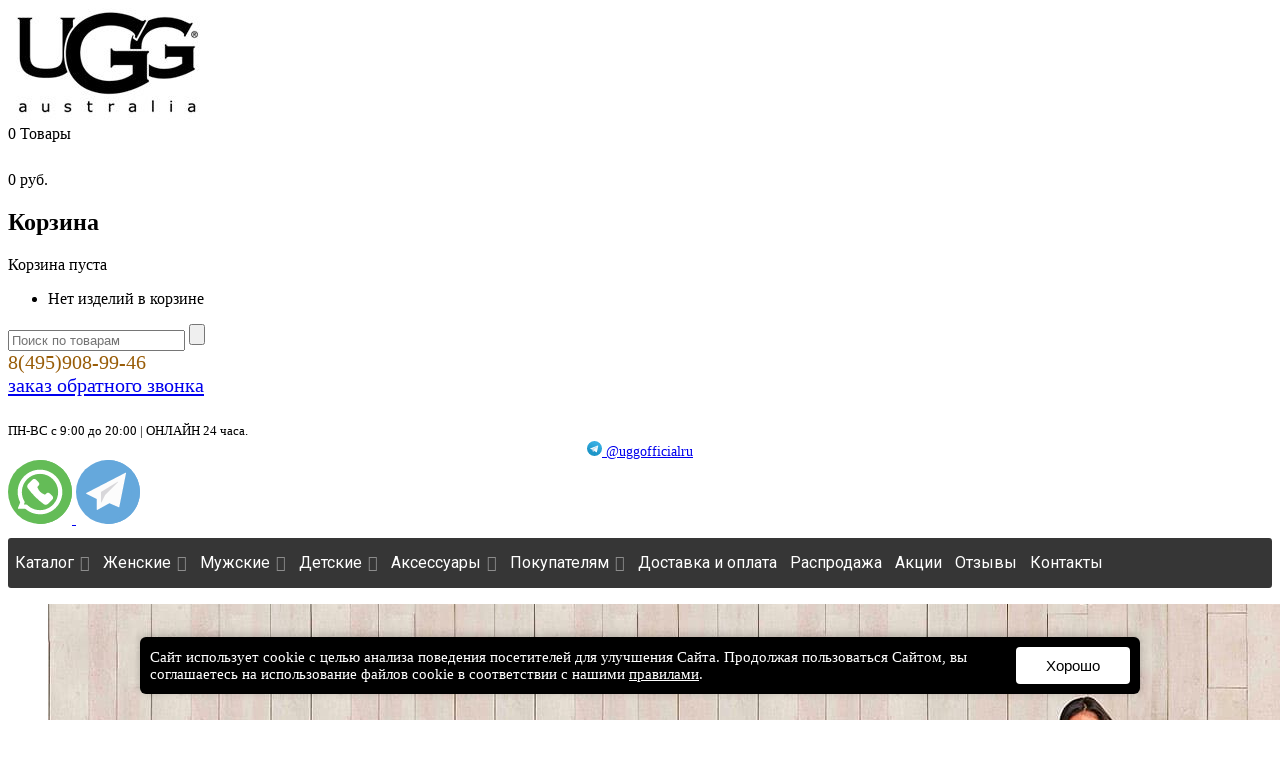

--- FILE ---
content_type: text/html; charset=UTF-8
request_url: https://uggofficial.ru/
body_size: 46191
content:
<!DOCTYPE html>
<!--[if IE 6]>
<html id="ie6" class="ie"lang="ru-RU" xmlns="http://www.w3.org/1999/xhtml" xmlns:og="http://ogp.me/ns#" xmlns:fb="http://www.facebook.com/2008/fbml">
<![endif]-->
<!--[if IE 7]>
<html id="ie7"  class="ie"lang="ru-RU" xmlns="http://www.w3.org/1999/xhtml" xmlns:og="http://ogp.me/ns#" xmlns:fb="http://www.facebook.com/2008/fbml">
<![endif]-->
<!--[if IE 8]>
<html id="ie8"  class="ie"lang="ru-RU" xmlns="http://www.w3.org/1999/xhtml" xmlns:og="http://ogp.me/ns#" xmlns:fb="http://www.facebook.com/2008/fbml">
<![endif]-->
<!--[if IE 9]>
<html id="ie9"  class="ie"lang="ru-RU" xmlns="http://www.w3.org/1999/xhtml" xmlns:og="http://ogp.me/ns#" xmlns:fb="http://www.facebook.com/2008/fbml">
<![endif]-->

<!-- This doesn't work but i prefer to leave it here... maybe in the future the MS will support it... i hope... -->
<!--[if IE 10]>
<html id="ie10"  class="ie"lang="ru-RU" xmlns="http://www.w3.org/1999/xhtml" xmlns:og="http://ogp.me/ns#" xmlns:fb="http://www.facebook.com/2008/fbml">
<![endif]-->

<!--[if gt IE 9]>
<html class="ie"lang="ru-RU" xmlns="http://www.w3.org/1999/xhtml" xmlns:og="http://ogp.me/ns#" xmlns:fb="http://www.facebook.com/2008/fbml">
<![endif]-->

<!--[if !IE]>
<html lang="ru-RU" xmlns="http://www.w3.org/1999/xhtml" xmlns:og="http://ogp.me/ns#" xmlns:fb="http://www.facebook.com/2008/fbml">
<![endif]-->

<!-- START HEAD -->
<head>
	
<!-- PINGBACK & WP STANDARDS -->
<link rel="pingback" href="//uggofficial.ru/xmlrpc.php" />


<script type="text/javascript">
	var yit_responsive_menu_type = "select";
	var yit_responsive_menu_text = "ПРОСЛЕДОВАТЬ К...";
</script>


    <!-- [favicon] begin -->
    <link rel="shortcut icon" type="image/x-icon" href="//uggofficial.ru/wp-content/themes/bazar/favicon.ico" />
    <link rel="icon" type="image/x-icon" href="//uggofficial.ru/wp-content/themes/bazar/favicon.ico" />
	<link href='https://fonts.googleapis.com/css?family=Roboto&subset=latin,cyrillic-ext' rel='stylesheet' type='text/css'>
    <!-- [favicon] end -->

    <!-- Touch icons more info: http://mathiasbynens.be/notes/touch-icons -->
    <link rel="apple-touch-icon-precomposed" sizes="144x144" href="//uggofficial.ru/wp-content/themes/bazar/apple-touch-icon-144x.png" /><link rel="apple-touch-icon-precomposed" sizes="114x114" href="//uggofficial.ru/wp-content/themes/bazar/apple-touch-icon-114x.png" /><link rel="apple-touch-icon-precomposed" sizes="72x72" href="//uggofficial.ru/wp-content/themes/bazar/apple-touch-icon-72x.png" /><link rel="apple-touch-icon-precomposed" sizes="57x57" href="//uggofficial.ru/wp-content/themes/bazar/apple-touch-icon-57x.png" />

<!-- Feed RSS2 URL -->
<link rel="alternate" type="application/rss+xml" title="uggofficial.ru Feed" href="//uggofficial.ru/feed/" />
<link rel="alternate" type="application/rss+xml" title="uggofficial.ru Comments Feed" href="//uggofficial.ru/comments/feed/" />
    <meta name="viewport" content="width=device-width, initial-scale=1.0, maximum-scale=1.0, user-scalable=0">
	<title>Купить угги в Москве, оригинальная фирменная обувь угги Австралия (UGG Australia) - официальный интернет-магазин</title>

<!-- This site is optimized with the Yoast SEO plugin v12.7.1 - https://yoast.com/wordpress/plugins/seo/ -->
<meta name="description" content="Официальный интернет-магазин обуви угги Австралия (UGG Australia) в Москве. Фирменные оригинальные угги для женщин, мужчин и детей c бесплатной доставкой."/>
<meta name="robots" content="max-snippet:-1, max-image-preview:large, max-video-preview:-1"/>
<link rel="canonical" href="https://uggofficial.ru/" />
<meta property="og:locale" content="ru_RU" />
<meta property="og:type" content="website" />
<meta property="og:title" content="Купить угги в Москве, оригинальная фирменная обувь угги Австралия (UGG Australia) - официальный интернет-магазин" />
<meta property="og:description" content="Официальный интернет-магазин обуви угги Австралия (UGG Australia) в Москве. Фирменные оригинальные угги для женщин, мужчин и детей c бесплатной доставкой." />
<meta property="og:url" content="https://uggofficial.ru/" />
<meta property="og:site_name" content="uggofficial.ru" />
<script type='application/ld+json' class='yoast-schema-graph yoast-schema-graph--main'>{"@context":"https://schema.org","@graph":[{"@type":"WebSite","@id":"https://uggofficial.ru/#website","url":"https://uggofficial.ru/","name":"uggofficial.ru","potentialAction":{"@type":"SearchAction","target":"https://uggofficial.ru/?s={search_term_string}","query-input":"required name=search_term_string"}},{"@type":"WebPage","@id":"https://uggofficial.ru/#webpage","url":"https://uggofficial.ru/","inLanguage":"ru-RU","name":"\u041a\u0443\u043f\u0438\u0442\u044c \u0443\u0433\u0433\u0438 \u0432 \u041c\u043e\u0441\u043a\u0432\u0435, \u043e\u0440\u0438\u0433\u0438\u043d\u0430\u043b\u044c\u043d\u0430\u044f \u0444\u0438\u0440\u043c\u0435\u043d\u043d\u0430\u044f \u043e\u0431\u0443\u0432\u044c \u0443\u0433\u0433\u0438 \u0410\u0432\u0441\u0442\u0440\u0430\u043b\u0438\u044f (UGG Australia) - \u043e\u0444\u0438\u0446\u0438\u0430\u043b\u044c\u043d\u044b\u0439 \u0438\u043d\u0442\u0435\u0440\u043d\u0435\u0442-\u043c\u0430\u0433\u0430\u0437\u0438\u043d","isPartOf":{"@id":"https://uggofficial.ru/#website"},"datePublished":"2016-03-06T15:32:55+00:00","dateModified":"2025-11-21T12:49:22+00:00","description":"\u041e\u0444\u0438\u0446\u0438\u0430\u043b\u044c\u043d\u044b\u0439 \u0438\u043d\u0442\u0435\u0440\u043d\u0435\u0442-\u043c\u0430\u0433\u0430\u0437\u0438\u043d \u043e\u0431\u0443\u0432\u0438 \u0443\u0433\u0433\u0438 \u0410\u0432\u0441\u0442\u0440\u0430\u043b\u0438\u044f (UGG Australia) \u0432 \u041c\u043e\u0441\u043a\u0432\u0435. \u0424\u0438\u0440\u043c\u0435\u043d\u043d\u044b\u0435 \u043e\u0440\u0438\u0433\u0438\u043d\u0430\u043b\u044c\u043d\u044b\u0435 \u0443\u0433\u0433\u0438 \u0434\u043b\u044f \u0436\u0435\u043d\u0449\u0438\u043d, \u043c\u0443\u0436\u0447\u0438\u043d \u0438 \u0434\u0435\u0442\u0435\u0439 c \u0431\u0435\u0441\u043f\u043b\u0430\u0442\u043d\u043e\u0439 \u0434\u043e\u0441\u0442\u0430\u0432\u043a\u043e\u0439."}]}</script>
<!-- / Yoast SEO plugin. -->

<link rel='dns-prefetch' href='//www.google.com' />
<link rel='dns-prefetch' href='//code.jivosite.com' />
<link rel='dns-prefetch' href='//fonts.googleapis.com' />
<link rel='dns-prefetch' href='//s.w.org' />
<link rel="alternate" type="application/rss+xml" title="uggofficial.ru &raquo; Лента" href="https://uggofficial.ru/feed/" />
<link rel="alternate" type="application/rss+xml" title="uggofficial.ru &raquo; Лента комментариев" href="https://uggofficial.ru/comments/feed/" />
<link rel='stylesheet' id='dashicons-css'  href='https://uggofficial.ru/wp-includes/css/dashicons.min.css?ver=5.3.20' type='text/css' media='all' />
<style id='dashicons-inline-css' type='text/css'>
[data-font="Dashicons"]:before {font-family: 'Dashicons' !important;content: attr(data-icon) !important;speak: none !important;font-weight: normal !important;font-variant: normal !important;text-transform: none !important;line-height: 1 !important;font-style: normal !important;-webkit-font-smoothing: antialiased !important;-moz-osx-font-smoothing: grayscale !important;}
</style>
<link rel='stylesheet' id='thickbox-css'  href='https://uggofficial.ru/wp-includes/js/thickbox/thickbox.css?ver=5.3.20' type='text/css' media='all' />
<link rel='stylesheet' id='reset-bootstrap-css'  href='https://uggofficial.ru/wp-content/themes/bazar/core/assets/css/reset-bootstrap.css?ver=5.3.20' type='text/css' media='all' />
<link rel='stylesheet' id='main-style-css'  href='https://uggofficial.ru/wp-content/themes/bazar/style.css?ver=1.2.3.14' type='text/css' media='all' />
<style id='main-style-inline-css' type='text/css'>

        .discount-badge {
            display: inline-block;
            background: #e74c3c;
            color: #fff;
            font-size: 13px;
            font-weight: 600;
            padding: 4px 10px;
            border-radius: 4px;
            margin-left: 10px;
            line-height: 1;
            vertical-align: middle;
        }
        
        @media (max-width: 768px) {
            .discount-badge {
                font-size: 11px;
                padding: 3px 7px;
                margin-left: 5px;
            }
        }
    
</style>
<link rel='stylesheet' id='google-fonts-css'  href='//fonts.googleapis.com/css?subset=latin%2Ccyrillic-ext&#038;family=Play%7COswald%7CArbutus+Slab%7COpen+Sans%7CRoboto%7CShadows+Into+Light%7CRisque&#038;ver=5.3.20' type='text/css' media='all' />
<link rel='stylesheet' id='wp-block-library-css'  href='https://uggofficial.ru/wp-includes/css/dist/block-library/style.min.css?ver=5.3.20' type='text/css' media='all' />
<link rel='stylesheet' id='contact-form-7-css'  href='https://uggofficial.ru/wp-content/plugins/contact-form-7/includes/css/styles.css?ver=5.1.5' type='text/css' media='all' />
<link rel='stylesheet' id='menu-image-css'  href='https://uggofficial.ru/wp-content/plugins/menu-image/includes/css/menu-image.css?ver=2.9.5' type='text/css' media='all' />
<link rel='stylesheet' id='rs-plugin-settings-css'  href='https://uggofficial.ru/wp-content/plugins/revslider/public/assets/css/settings.css?ver=5.1.6' type='text/css' media='all' />
<style id='rs-plugin-settings-inline-css' type='text/css'>
#rs-demo-id {}
</style>
<link rel='stylesheet' id='svensoft-social-shared-buttons-style-css'  href='https://uggofficial.ru/wp-content/plugins/svensoft-social-share-buttons/css/style.css?ver=5.3.20' type='text/css' media='all' />
<link rel='stylesheet' id='wcps_style-css'  href='https://uggofficial.ru/wp-content/plugins/woocommerce-products-slider/assets/front/css/style.css?ver=5.3.20' type='text/css' media='all' />
<link rel='stylesheet' id='wcps_style.themes-css'  href='https://uggofficial.ru/wp-content/plugins/woocommerce-products-slider/assets/global/css/style.themes.css?ver=5.3.20' type='text/css' media='all' />
<link rel='stylesheet' id='font-awesome-css'  href='https://uggofficial.ru/wp-content/plugins/woocommerce-products-slider/assets/global/css/font-awesome.css?ver=5.3.20' type='text/css' media='all' />
<style id='font-awesome-inline-css' type='text/css'>
[data-font="FontAwesome"]:before {font-family: 'FontAwesome' !important;content: attr(data-icon) !important;speak: none !important;font-weight: normal !important;font-variant: normal !important;text-transform: none !important;line-height: 1 !important;font-style: normal !important;-webkit-font-smoothing: antialiased !important;-moz-osx-font-smoothing: grayscale !important;}
</style>
<link rel='stylesheet' id='owl.carousel-css'  href='https://uggofficial.ru/wp-content/plugins/woocommerce-products-slider/assets/front/css/owl.carousel.css?ver=5.3.20' type='text/css' media='all' />
<link rel='stylesheet' id='yit-layout-css'  href='https://uggofficial.ru/wp-content/themes/bazar/woocommerce/style.css?ver=1.0' type='text/css' media='' />
<link rel='stylesheet' id='testimonial-rotator-style-css'  href='https://uggofficial.ru/wp-content/plugins/testimonial-rotator/testimonial-rotator-style.css?ver=5.3.20' type='text/css' media='all' />
<style id='testimonial-rotator-style-inline-css' type='text/css'>
.testimonial_rotator.template-default .has-image .img{margin-right:0;}
</style>
<link rel='stylesheet' id='magnific-popup-css'  href='https://uggofficial.ru/wp-content/themes/bazar/css/magnific-popup.css?ver=1.1' type='text/css' media='all' />
<link rel='stylesheet' id='yit-font-awesome-css'  href='//uggofficial.ru/wp-content/themes/bazar/core/assets/css/font-awesome.css?ver=2.0' type='text/css' media='all' />
<link rel='stylesheet' id='colorbox-css'  href='//uggofficial.ru/wp-content/themes/bazar/theme/assets/css/colorbox.css?ver=5.3.20' type='text/css' media='all' />
<link rel='stylesheet' id='comments-css'  href='//uggofficial.ru/wp-content/themes/bazar/theme/templates/comments/css/style.css?ver=5.3.20' type='text/css' media='all' />
<link rel='stylesheet' id='mobile-css'  href='//uggofficial.ru/wp-content/themes/bazar/css/mobile.css?ver=5.3.20' type='text/css' media='all' />
<link rel='stylesheet' id='styles-minified-css'  href='//uggofficial.ru/wp-content/themes/bazar/cache/style.css?ver=2.6.7' type='text/css' media='all' />
<link rel='stylesheet' id='custom-css'  href='//uggofficial.ru/wp-content/themes/bazar/custom.css?ver=2.6.7' type='text/css' media='all' />
<link rel='stylesheet' id='cache-custom-css'  href='//uggofficial.ru/wp-content/themes/bazar/cache/custom.css?ver=5.3.20' type='text/css' media='all' />
<link rel='stylesheet' id='festi-cart-styles-css'  href='//uggofficial.ru/wp-content/plugins/woocommerce-woocart-popup-lite/static/styles/frontend/style.css?ver=1.1' type='text/css' media='all' />
<script type='text/javascript'>
/* <![CDATA[ */
var yit = {"isRtl":"","isBoxed":""};
var yit_woocommerce = {"woocommerce_ship_to_billing":"1","load_gif":"https:\/\/uggofficial.ru\/wp-content\/themes\/bazar\/theme\/assets\/images\/ajax-loader.gif","version":"2.5.3"};
/* ]]> */
</script>
<script type='text/javascript' src='https://uggofficial.ru/wp-includes/js/jquery/jquery.js?ver=1.12.4-wp'></script>
<script type='text/javascript' src='https://uggofficial.ru/wp-includes/js/jquery/jquery-migrate.min.js?ver=1.4.1'></script>
<script type='text/javascript' src='https://uggofficial.ru/wp-content/plugins/jquery-vertical-accordion-menu/js/jquery.hoverIntent.minified.js?ver=5.3.20'></script>
<script type='text/javascript' src='https://uggofficial.ru/wp-content/plugins/jquery-vertical-accordion-menu/js/jquery.cookie.js?ver=5.3.20'></script>
<script type='text/javascript' src='https://uggofficial.ru/wp-content/plugins/jquery-vertical-accordion-menu/js/jquery.dcjqaccordion.2.9.js?ver=5.3.20'></script>
<script type='text/javascript' src='https://uggofficial.ru/wp-content/plugins/revslider/public/assets/js/jquery.themepunch.tools.min.js?ver=5.1.6'></script>
<script type='text/javascript' src='https://uggofficial.ru/wp-content/plugins/revslider/public/assets/js/jquery.themepunch.revolution.min.js?ver=5.1.6'></script>
<script type='text/javascript'>
/* <![CDATA[ */
var wcps_ajax = {"wcps_ajaxurl":"https:\/\/uggofficial.ru\/wp-admin\/admin-ajax.php"};
/* ]]> */
</script>
<script type='text/javascript' src='https://uggofficial.ru/wp-content/plugins/woocommerce-products-slider/assets/front/js/scripts.js?ver=5.3.20'></script>
<script type='text/javascript' src='https://uggofficial.ru/wp-content/plugins/woocommerce-products-slider/assets/front/js/owl.carousel.min.js?ver=5.3.20'></script>
<script type='text/javascript' src='//uggofficial.ru/wp-content/plugins/woocommerce-woocart-popup-lite/static/js/frontend/popup.js?ver=1.1'></script>
<script type='text/javascript'>
/* <![CDATA[ */
var fesiCartAjax = {"ajaxurl":"https:\/\/uggofficial.ru\/wp-admin\/admin-ajax.php"};
/* ]]> */
</script>
<script type='text/javascript' src='//uggofficial.ru/wp-content/plugins/woocommerce-woocart-popup-lite/static/js/frontend/general.js?ver=1.1'></script>
<script type='text/javascript' src='https://uggofficial.ru/wp-content/plugins/testimonial-rotator/js/jquery.cycletwo.js?ver=5.3.20'></script>
<script type='text/javascript' src='https://uggofficial.ru/wp-content/plugins/testimonial-rotator/js/jquery.cycletwo.addons.js?ver=5.3.20'></script>
<script type='text/javascript' src='https://uggofficial.ru/wp-content/themes/bazar/js/magnific-popup.js?ver=5.3.20'></script>
<link rel='https://api.w.org/' href='https://uggofficial.ru/wp-json/' />
<link rel="EditURI" type="application/rsd+xml" title="RSD" href="https://uggofficial.ru/xmlrpc.php?rsd" />
<link rel="wlwmanifest" type="application/wlwmanifest+xml" href="https://uggofficial.ru/wp-includes/wlwmanifest.xml" /> 
<meta name="generator" content="WordPress 5.3.20" />
<meta name="generator" content="WooCommerce 2.5.3" />
<link rel='shortlink' href='https://uggofficial.ru/' />
<link rel="alternate" type="application/json+oembed" href="https://uggofficial.ru/wp-json/oembed/1.0/embed?url=https%3A%2F%2Fuggofficial.ru%2F" />
<link rel="alternate" type="text/xml+oembed" href="https://uggofficial.ru/wp-json/oembed/1.0/embed?url=https%3A%2F%2Fuggofficial.ru%2F&#038;format=xml" />
<style>
    div.b-modal
    {
        background-color: #000000 !important;
        opacity: 0.2 !important;
        z-index: 9999998 !important;
    }
    div#festi-cart-pop-up-content
    {
        z-index: 9999999 !important;
    }
    div#festi-cart-pop-up-content div.festi-cart-pop-up-body
    {
        border:  3px solid;
        border-radius: 10px;
        border-color: #00a8ca;
        padding: 10px;
        box-shadow: 
            0 
            0 
            0px 
            0px 
            #5e5e5e;
        width: 600px;
        background-color: rgba(
            255,
            255,
            255,
            1        );
    }
    
    div.festi-cart-pop-up-body div.festi-cart-pop-up-header
    {
        text-align: center;
        margin: 
            10px
            10px
            20px
            10px;
    }
    
    div.festi-cart-pop-up-body div.festi-cart-pop-up-header span.festi-cart-added-to-cart-msg
    {
        color: #5b9e2b;
        font-size: 20px;
    }
    div#festi-cart-pop-up-content span.festi-cart-closed.b-close
    {
           
            display: block;
                float: right;
        cursor: pointer;
        position: relative;
        right: 10px;
        top: 10px;
    }
    
    div#festi-cart-pop-up-content span.festi-cart-closed.b-close span.festi-cart-closed-button
    {
        font-size: 30px;
        font-weight: bold;
        color: #00a8ca;
    }
    
    div#festi-cart-pop-up-content span.b-close span.festi-cart-closed-button:hover
    {
        color: #72ddf2;
    }
    
    div.festi-cart-pop-up-body div.festi-cart-pop-up-footer
    {
        text-align: center    }
    
    div.festi-cart-pop-up-footer span.festi-cart-continue.b-close span.festi-cart-continue-shopping
    {
                
         border: 0px solid;
         border-color: #e0e0e0;
         border-radius: 0px;
         background-color: #ffffff;
         color: #00a8ca;
         font-size: 20px;
         line-height: 20px;
         padding-top: 10px;
         padding-bottom: 10px;
    }
    
    div.festi-cart-pop-up-footer span.festi-cart-continue.b-close span.festi-cart-continue-shopping:hover
    {
         background-color: #ffffff;
         border-color: #e0e0e0;
         color: #72ddf2;
    }

    /*product list analog Start */
    body div.festi-cart-pop-up-products-content  table.festi-cart-list  tr.festi-cart-item  td.festi-cart-product-title a.festi-cart-title,
    body div.festi-cart-pop-up-products-content  table.festi-cart-list  tr.festi-cart-item  td.festi-cart-product-title span.festi-cart-title
    {
        color: #00497d;
        font-size: 13px;
    }
    body div.festi-cart-pop-up-products-content  table.festi-cart-list  tr.festi-cart-item  td.festi-cart-product-title a.festi-cart-title:hover
    {
        color: #8094ed;
    }
    body div.festi-cart-pop-up-products-content  table.festi-cart-list  tr.festi-cart-item  td.festi-cart-product-title span.festi-cart-product-count,
    body div.festi-cart-pop-up-products-content  table.festi-cart-list  tr.festi-cart-item  td.festi-cart-product-title span.festi-cart-product-price,
    body div.festi-cart-pop-up-products-content  table.festi-cart-list  tr.festi-cart-item  td.festi-cart-product-title span.festi-cart-product-price span.amount
    {
        color: #1f1e1e;
        font-size: 13px;
    }
    body div.festi-cart-pop-up-products-content  div.festi-cart-total
    {
                border: 0px solid;
        border-color: #e6e6e6;
        border-radius: 7px;
        background-color: #eeeeee;
        color: #000000;
        font-size: 13px;
        text-align: right;
    }
        
    
    body div.festi-cart-pop-up-products-content  p.festi-cart-buttons a.festi-cart-view-cart
    {
                
         border: 1px solid;
         border-color: #e0e0e0;
         border-radius: 7px;
         background-color: #eeeeee;
         color: #000000;
         font-size: 13px;
         padding-top: 5px;
         padding-bottom: 5px;
    }
    body div.festi-cart-pop-up-products-content  p.festi-cart-buttons a.festi-cart-view-cart:hover
    {
         background-color: #6caff7;
         border-color: #e0e0e0;
         color: #ffffff;
    }
    
    body div.festi-cart-pop-up-products-content  p.festi-cart-buttons a.festi-cart-checkout
    {
                 
         border: 1px solid;
         border-color: #e0e0e0;
         border-radius: 7px;
         background-color: #eeeeee;
         color: #000000;
         font-size: 13px;
         padding-top: 5px;
         padding-bottom: 5px;
    }
    
    body div.festi-cart-pop-up-products-content  p.festi-cart-buttons a.festi-cart-checkout:hover
    {
         background-color: #6caff7;
         border-color: #e0e0e0;
         color: #ffffff;
    }
    
    body div.festi-cart-pop-up-products-content  table.festi-cart-list  tr.festi-cart-item  td.festi-cart-product-delete
    {
        vertical-align: top;  
    }
    
    body div.festi-cart-pop-up-products-content  table.festi-cart-list  tr.festi-cart-item  td.festi-cart-product-delete a.festi-cart-remove-product
    {   
        font-size: 18px;
        line-height: 18px;
        color: #000000;
        float: left;
    }
    body div.festi-cart-pop-up-products-content  table.festi-cart-list  tr.festi-cart-item  td.festi-cart-product-delete a.festi-cart-remove-product:hover
    {   
        color: #807878;
    }
    body div.festi-cart-pop-up-products-content  table.festi-cart-list tr,
    body div.festi-cart-pop-up-products-content  table.festi-cart-list tr td
    {
        border-bottom: 1px solid;
        border-bottom-color: #e8e4e3;
    }
    div.festi-cart-pop-up-products-content  table.festi-cart-list tr.festi-cart-empty
    {
        color: #111111;
        padding: 0;
    }
    body div.festi-cart-pop-up-products-content  table.festi-cart-list tr.festi-cart-empty td.festi-cart-empty
    {
        padding-top: 5px;
        padding-bottom: 5px;
    }
    body div.festi-cart-pop-up-products-content  table.festi-cart-list  tr.festi-cart-item  td.festi-cart-product-img a.festi-cart-img img,
    body div.festi-cart-pop-up-products-content  table.festi-cart-list  tr.festi-cart-item  td.festi-cart-product-img span.festi-cart-img img
    {
               
            max-width: 40px;
          
         
            width: 40px;
            }
    
    body div.festi-cart-pop-up-products-content  table.festi-cart-list  tr.festi-cart-item  td.festi-cart-product-title span.festi-cart-product-variation-attribut
    {
        font-size: 12px;
        display: block;
    }
    
         
    
     /*product list analog END */
</style>        <style type="text/css">
            body { background-color: #ffffff; }      
        </style>
        <meta property="og:image" content="https://uggofficial.ru/wp-content/uploads/2016/09/200-3.jpg"/>        <style type="text/css">
            .blog-big .meta, .blog-small .meta {
            background-color: #ffffff;            }
        </style>
		    <style type="text/css">
        ul.products li.product.list {
            padding-left: 282px
        }

        ul.products li.product.list .product-thumbnail {
            margin-left: -282px
        }

        .widget.widget_onsale li,
        .widget.widget_best_sellers li,
        .widget.widget_recent_reviews li,
        .widget.widget_recent_products li,
        .widget.widget_random_products li,
        .widget.widget_featured_products li,
        .widget.widget_top_rated_products li,
        .widget.widget_recently_viewed_products li {
            min-height: 80px
        }

        .widget.widget_onsale li .star-rating,
        .widget.widget_best_sellers li .star-rating,
        .widget.widget_recent_reviews li .star-rating,
        .widget.widget_recent_products li .star-rating,
        .widget.widget_random_products li .star-rating,
        .widget.widget_featured_products li .star-rating,
        .widget.widget_top_rated_products li .star-rating,
        .widget.widget_recently_viewed_products li .star-rating {
            margin-left: 115px
        }

            /* IE8, Portrait tablet to landscape and desktop till 1024px */
        .single-product div.images {
            width: 66.666666666667%;
        }

        .single-product div.summary {
            width: 26.804597701149%;
        }

            /* WooCommerce standard images */
        .single-product .images .thumbnails > a {
            width: 80px !important;
            height: 80px !important;
        }

            /* Slider images */
        .single-product .images .thumbnails li img {
            max-width: 80px !important;
        }

            /* Desktop above 1200px */
        @media (min-width:1200px) {
                    /* WooCommerce standard images */
            .single-product .images .thumbnails > a {
                width: 100px !important;
                height: 80px !important;
            }

            /* Slider images */
            .single-product .images .thumbnails li img {
                max-width: 100px !important;
            }
        }

            /* Desktop above 1200px */
        @media (max-width: 979px) and (min-width: 768px) {
            /* WooCommerce standard images */
            .single-product .images .thumbnails > a {
                width: 63px !important;
                height: 63px !important;
            }

            /* Slider images */
            .single-product .images .thumbnails li img {
                max-width: 63px !important;
            }
        }

            </style>
    <style>
        /* Базовые стили для tabs-main */
        ul.tabs-main li,
        #content .woocommerce-tabs ul.tabs-main li,
        .woocommerce-tabs ul.tabs-main li {
            display: block !important;
            position: relative;
            z-index: 1;
            margin: 0 !important;
            padding: 0 !important;
        }

        ul.tabs-main li:after,
        ul.tabs-main li::after,
        #content .woocommerce-tabs ul.tabs-main li:after,
        #content .woocommerce-tabs ul.tabs-main li::after,
        .woocommerce-tabs ul.tabs-main li:after,
        .woocommerce-tabs ul.tabs-main li::after,
        .tabs-main li a:after,
        .tabs-main li a::after {
            content: none !important;
            display: none !important;
        }

        /* Убираем border-bottom */
        .woocommerce_tabs ul.tabs-main,
        #content .woocommerce_tabs ul.tabs-main,
        .woocommerce-tabs ul.tabs-main,
        #content .woocommerce-tabs ul.tabs-main {
            border-bottom: none !important;
        }

        /* Основной контейнер */
        .tabs-main {
            display: flex !important;
            flex-wrap: nowrap;
            list-style: none;
            margin:  0 0 10px !important;
            padding: 0 !important;
            gap: 1px;
            background-color: transparent;
            width: 100%;
            overflow-x: auto;
            -webkit-overflow-scrolling: touch;
        }

        @media (min-width: 769px) {
            .tabs-main {
                width: 500px !important;
                overflow-x: visible!important;
            }
        }

        .tabs-main li {
            position: relative;
            margin: 0;
            padding: 0;
            flex: 1 1 auto;
        }

        /* Диагональные разделители */
        .tabs-main li:not(:last-child)::before {
            content: '';
            position: absolute;
            right: -1px;
            top: 15%;
            width: 1px;
            height: 70%;
            background: white;
            z-index: 3;
        }

        /* Стили ссылок */
        .tabs-main li a,
        ul.tabs-main li a,
        .woocommerce-tabs ul.tabs-main li a,
        #content .woocommerce-tabs ul.tabs-main li a {
            display: block;
            padding: 12px 20px !important;
            text-decoration: none;
            text-transform: uppercase;
            /*font-weight: 700;*/
            font-family: 'cuprum', sans-serif;
            font-size: 19px;
            letter-spacing: 0.5px;
            color: #3E3D3D !important;
            background-color: #e5e5e5 !important;
            transition: all 0.3s ease;
            border: none;
            white-space: nowrap;
            position: relative;
            text-align: center;
        }

        /* Активная вкладка */
        .tabs-main li.active a,
        ul.tabs-main li.active a,
        .woocommerce-tabs ul.tabs-main li.active a,
        #content .woocommerce-tabs ul.tabs-main li.active a,
        .woocommerce_tabs ul.tabs-main li.active a,
        #content .woocommerce_tabs ul.tabs-main li.active a {
            color: #ffffff !important;
            background-color: #2d2d2d !important;
            z-index: 2;
        }

        /* Hover эффект (только для десктопа) */
        @media (hover: hover) {
            .tabs-main li:hover:not(.active) a,
            ul.tabs-main li:hover:not(.active) a {
                background-color: #d0d0d0 !important;
                color: #666666 !important;
            }
        }

        /* Скругления */
        .tabs-main li:first-child a {
            border-radius: 4px 0 0 4px;
        }

        .tabs-main li:last-child a {
            border-radius: 0 4px 4px 0;
        }

        /* Планшеты (768px и меньше) */
        @media (max-width: 768px) {
            .tabs-main li a,
            ul.tabs-main li a,
            .woocommerce-tabs ul.tabs-main li a,
            #content .woocommerce-tabs ul.tabs-main li a {
                padding: 12px 16px !important;
                font-size: 16px;
                letter-spacing: 0.3px;
            }
        }

        /* iPhone и мобильные устройства (480px и меньше) */
        @media (max-width: 480px) {
            .tabs-main {
                flex-wrap: nowrap;
                justify-content: flex-start;
                margin: 0 0 15px !important;
            }

            .tabs-main li {
                flex: 1 1 33.333%;
                min-width: 100px;
            }

            .tabs-main li a,
            ul.tabs-main li a,
            .woocommerce-tabs ul.tabs-main li a,
            #content .woocommerce-tabs ul.tabs-main li a {
                padding: 10px 12px !important;
                font-size: 14px;

                letter-spacing: 0.2px;
                line-height: 1.3;
            }
        }

        /* Очень маленькие экраны (360px и меньше) */
        @media (max-width: 360px) {
            .tabs-main li a,
            ul.tabs-main li a,
            .woocommerce-tabs ul.tabs-main li a,
            #content .woocommerce-tabs ul.tabs-main li a {
                padding: 8px 10px !important;
                font-size: 12px;
            }
        }

        /* iPhone X и выше (высокие экраны) */
        @media (max-width: 428px) and (min-height: 812px) {
            .tabs-main li a,
            ul.tabs-main li a,
            .woocommerce-tabs ul.tabs-main li a,
            #content .woocommerce-tabs ul.tabs-main li a {
                padding: 11px 14px !important;
                font-size: 13px;
            }
        }
    </style>

	    <style>
        @media only screen and (max-width: 767px) {
            .woocommerce-cart-form .shop_table .product-quantity {
                display: table-cell !important;
                width: auto;
            }

            .woocommerce-cart-form .quantity {
                display: block !important;
            }

            .woocommerce-cart-form .quantity input.qty {
                width: 60px !important;
                padding: 5px;
            }

            .woocommerce table.shop_table td.product-quantity {
                display: table-cell !important;
            }
        }
    </style>
	<meta name="generator" content="Powered by Slider Revolution 5.1.6 - responsive, Mobile-Friendly Slider Plugin for WordPress with comfortable drag and drop interface." />
    <link href='https://uggofficial.ru/wp-content/themes/bazar/css/responsive.css?ver=4' rel='stylesheet'
          type='text/css'>
    <script type='text/javascript' src='https://uggofficial.ru/wp-content/themes/bazar/js/reviews.js'></script>
    <script type='text/javascript' src='https://uggofficial.ru/wp-content/themes/bazar/js/megamenu.js'></script>
    <link rel='stylesheet' id='megamenu-google-fonts-css1'
          href='https://uggofficial.ru/wp-content/themes/bazar/css/megamenu.css' type='text/css' media='all'/>
    <style>.grecaptcha-badge {
            visibility: hidden
        }
        .jwp-megamenu-icon-link .prod-name-solo {
            padding-top: 10px;
        }
        .mega-sub-menu {
            z-index: 1999!important;
        }
        .input-radio:checked {
            background-color: gray;
            border-color: gray;
            transition: .5s all ease
        }

        .input-radio [type=radio] {
            border-radius: 2%
        }

        .input-radio:focus {
            outline: 0 !important
        }

        .input-radio + label {
            margin-left: .5em
        }

        .input-radio {
            float: left;
            margin-left: -1.5em;
            width: 1em !important;
            height: 1em !important;
            margin-top: .25em;
            vertical-align: top;
            background-color: #fff;
            background-repeat: no-repeat;
            background-position: center;
            background-size: contain;
            border: 1px solid rgba(0, 0, 0, .25);
            -webkit-appearance: none;
            -moz-appearance: none;
            appearance: none;
            -webkit-print-color-adjust: exact;
            color-adjust: exact
        }

        #colorbox #razmery {
            max-width: 89vw !important;
            width: 89%;
        }

        @media screen and (max-width: 420px) {
            /*#colorbox #razmery {*/
            /*    width: 310px !important*/
            /*}*/
            .woocommerce_tabs ul.tabs li, #content .woocommerce_tabs ul.tabs li, .woocommerce-tabs ul.tabs li, #content .woocommerce-tabs ul.tabs li {
                margin: 16px 5px 0px -5px;
                padding: 0px 1.5em 0px 0;
            }

            .woocommerce_tabs ul.tabs li:after, #content .woocommerce_tabs ul.tabs li:after, .woocommerce-tabs ul.tabs li:after, #content .woocommerce-tabs ul.tabs li:after {
                bottom: 4px;
                font-size: 64px;
            }
        }

        @media screen and (max-width: 600px) {
            .woocommerce-checkout .row-fluid .span6 {
                margin-left: 0 !important
            }

            .woocommerce .blockUI.blockOverlay:before, .woocommerce .loader:before {
                position: sticky;
                top: 18%;
                left: 40%;
                margin-left: 0px;
                margin-top: 10px;
            }

            .h-mobile{
                display: none!important;
            }

        }

        .megamenu-icon-link {
            margin-right: 10px;
            width: 35px;
            height: 35px;
        }
        #mega-menu-wrap-demo_navigation #mega-menu-demo_navigation>li.mega-menu-item>a.mega-menu-link {
            padding: 0 6.5px 0 6.5px;
        }

            .accordion .accordion_tab {
                display: flex;
                align-items: center;       /* Центрирует стрелку и текст по вертикали */
                justify-content: space-between; /* Текст слева, стрелка справа */
                height: 100%;              /* Занимаем всю высоту родителя */
                box-sizing: border-box;    /* Учитываем отступы в высоте */
            }

            .accordion .accordion_tab .accordion_arrow {
                position: static!important;             /* Отключаем absolute */
                transform: none!important;           /* Убираем смещение translateY */
                margin-left: 15px!important;          /* Отступ от текста до стрелки */
                flex-shrink: 0!important;            /* Запрещаем стрелке сжиматься */
                right: auto!important;               /* Сбрасываем старое свойство */
                top: auto!important;                /* Сбрасываем старое свойство */
            }



        @media screen and (max-width: 600px) {
            .woocommerce-tabs ul.tabs:not(.tabs-main) {
                display: flex;
                flex-wrap: wrap;
                padding: 0 0 0 5px;
            }

            .woocommerce-tabs ul.tabs:not(.tabs-main) li:after,
            .woocommerce-tabs ul.tabs:not(.tabs-main) li a:after {
                transform: scale(1, 0.6);
                transform-origin: bottom;
            }

            .woocommerce-tabs ul.tabs:not(.tabs-main) li {
                flex: 0 0 auto;
                margin: 10px 5px 5px -5px;
                padding: 0 1.5em 0 0;
                min-width: 0;
            }

            .woocommerce-tabs ul.tabs:not(.tabs-main) li:after {
                bottom: 0;
                color: #E0DFDF;
                font-size: 70px;
            }

            .woocommerce-tabs ul.tabs:not(.tabs-main) li a {
                display: inline;
                font-size: 16px;
                white-space: nowrap;
            }

            .woocommerce-tabs ul.tabs:not(.tabs-main) li a:after {
                bottom: 0;
                color: #FFF;
                font-size: 70px;
            }
        }


        .upsells .discount-badge {
            display: none;
        }

    </style>
</head>
<!-- END HEAD -->
<!-- START BODY -->
<body class="home page-template-default page page-id-3720 no_js stretched yith-wcan-pro">
<!-- Global site tag (gtag.js) - Google Analytics -->
<script async src="https://www.googletagmanager.com/gtag/js?id=UA-127988685-1"></script>
<script>
    window.dataLayer = window.dataLayer || [];

    function gtag() {
        dataLayer.push(arguments);
    }

    gtag('js', new Date());

    gtag('config', 'UA-127988685-1');
</script>

<!-- Yandex.Metrika counter -->
<script type="text/javascript">
    (function (d, w, c) {
        (w[c] = w[c] || []).push(function () {
            try {
                w.yaCounter38853365 = new Ya.Metrika({
                    id: 38853365,
                    clickmap: true,
                    trackLinks: true,
                    accurateTrackBounce: true,
                    webvisor: true
                });
            } catch (e) {
            }
        });

        var n = d.getElementsByTagName("script")[0],
            s = d.createElement("script"),
            f = function () {
                n.parentNode.insertBefore(s, n);
            };
        s.type = "text/javascript";
        s.async = true;
        s.src = "https://mc.yandex.ru/metrika/watch.js";

        if (w.opera == "[object Opera]") {
            d.addEventListener("DOMContentLoaded", f, false);
        } else {
            f();
        }
    })(document, window, "yandex_metrika_callbacks");
</script>
<noscript>
    <div><img src="https://mc.yandex.ru/watch/38853365" style="position:absolute; left:-9999px;" alt=""/></div>
</noscript>
<!-- /Yandex.Metrika counter -->
<!-- START BG SHADOW -->
<div class="bg-shadow">


	    <!-- START WRAPPER -->
    <div id="wrapper" class="container group">

		  

        <!-- START HEADER -->
        <div id="header" class="group margin-bottom">
			
			
<div class="group container">               
	
    <div class="row" id="logo-headersidebar-container">
		<div class="material-menu-button">
			<span></span>
			<span></span>
			<span></span>
		</div>
    	
        <!-- START LOGO -->
    	<div id="logo" class="group">
    	    <a id="logo-img" href="https://uggofficial.ru" title="uggofficial.ru">
    <img src="//uggofficial.ru/wp-content/uploads/2016/09/200-3.jpg" title="uggofficial.ru" alt="uggofficial.ru" />
</a>

	 
    	</div>
    	<!-- END LOGO -->
    	<div id="header-cart-search">
        <div class="cart-row group hidden-phone">
        
                        
            <div class="cart-items cart-items-icon" onclick="location.href='/cart/';">
                <span class="cart-items-number">0</span>
                <span class="cart-items-label">Товары</span>
            </div>
<!--			<a href="tel:+74959089946" class="call-mobile"></a>-->
			<a href="#" onclick="document.getElementById('popup-contact').style.display = 'block';" class="call-mobile"><i class="fa fa-angle-down" style="color: #000;font-size: 25px;padding-left: 22px;padding-top: 10px;"></i></a>
            <div class="cart-subtotal">
                                                        <span class="cart-subtotal-integer">0</span>
                    <span class="cart-subtotal-decimal"></span>
                                            <span class="cart-subtotal-currency"> руб.</span>
                                                </div>

                            <div class="widget woocommerce widget_shopping_cart"><div class="border-1 border"><div class="border-2 border"><h2 class="widgettitle">Корзина</h2>				<a href="https://uggofficial.ru/cart/" class="cart_control" style="display: none;">Просмотреть Корзину</a>
            	<a class="cart_control cart_control_empty">Корзина пуста</a>
					<div class="cart_wrapper">
		<div class=""><div class="widget_shopping_cart_content">
					<ul class="cart_list product_list_widget">
					   <li class="empty">Нет изделий в корзине</li>
					</ul>
				  </div></div>			</div><!-- .cart_wrapper -->

			<script type="text/javascript">
			jQuery(document).ready(function($){
				$(document).on('click', '.cart_control', function(e){
					//e.preventDefault();
				});

				$(document).on('hover', '.cart_control', function(){
					$(this).next('.cart_wrapper').slideDown();
				}).on('mouseleave', '.cart_control', function(){
					$(this).next('.cart_wrapper').delay(500).slideUp();
				});


			    $(document).on('mouseenter', '.cart_wrapper', function(){ $(this).stop(true,true).show() });
                $(document).on('mouseleave', '.cart_wrapper', function(){ $(this).delay(500).slideUp() });
			});
			</script>
			</div></div></div>                            </div>
        					<div class="widget widget_search_mini">
		<form action="https://uggofficial.ru/" method="get" class="search_mini">
			<input type="text" name="s" id="search_mini" value="" placeholder="Поиск по товарам" />
			<input type="hidden" name="post_type" value="product" />
            <input type="submit" value="" id="mini-search-submit" />
		</form>

</div>			
	</div>
	<!-- START HEADER SIDEBAR -->
	<div id="header-sidebar" class="group hidden-phone">

		<div id="text-2" class="widget-1 widget-first widget widget_text">			<div class="textwidget"><p.mob1 style="color: #995d08; font-size: 127%;text-align:center;">8(495)908-99-46<br/><a href="#callform" class="mod button alt" title="Заказ обратного звонка">заказ обратного звонка</a></p><p.mob2 style="color: black; font-size: 63%;text-align:center;">ПН-ВС с 9:00 до 20:00  | ОНЛАЙН 24 часа.</p><p style="margin:-12px 0 0 0;"><a style="font-size:14px;" target="_blank" href="https://t.me/uggofficialru" rel="noopener noreferrer"><img width="15" src="/wp-content/themes/bazar/img/tg-logo.svg"> @uggofficialru</a></p>

<style>
#header-sidebar .widget, #header-sidebar .widget-last { 
    border: 0px !important
   } 
</style></div>
		</div>			<div class="soc-button hsb">
				<a href="https://wa.me/79778380457" class="contact-icon" target="_blank">
					<img src="/wp-content/themes/bazar/images/whatsapp-ugg-popup_.svg">
				</a>
				<a href="https://t.me/Uggofficialru_bot" class="contact-icon"  target="_blank">
					<img src="/wp-content/themes/bazar/images/telegram-ugg-popup_.svg">
				</a>
			</div>
	</div>
 
           
    </div>
</div>       
    	
<div id="nav1">
    <div class="container">
    	    	



		

<div class="menu-demo-menu-container">
	<div id="mega-menu-wrap-demo_navigation" class="mega-menu-wrap">
		<div class="mega-menu-toggle">
			<div class="mega-toggle-blocks-left">
				<div class='mega-toggle-block mega-menu-toggle-animated-block mega-toggle-block-3'><button aria-label="Toggle Menu" class="mega-toggle-animated mega-toggle-animated-slider" type="button" aria-expanded="false">
					<span class="mega-toggle-animated-box">
					<span class="mega-toggle-animated-inner"></span>
					</span>
					</button>
				</div>
			</div>
			<div class="mega-toggle-blocks-center"></div>
			<div class="mega-toggle-blocks-right">
				
			</div>
		</div>

		<ul id="mega-menu-demo_navigation" class="mega-menu max-mega-menu mega-menu-horizontal mega-no-js" data-event="hover_intent" data-effect="fade" data-effect-speed="100" data-effect-mobile="slide_right" data-effect-speed-mobile="300" data-mobile-force-width="false" data-second-click="go" data-document-click="collapse" data-vertical-behaviour="standard" data-breakpoint="800" data-unbind="true" data-sticky-enabled="false" data-sticky-desktop="false" data-sticky-mobile="false" data-sticky-offset="0" data-sticky-expand="true" data-sticky-expand-mobile="true" data-sticky-hide="true" data-sticky-hide-tolerance="40" data-sticky-hide-offset="200">
			<li class="mega-menu-item mega-menu-item-type-custom mega-menu-item-object-custom mega-align-bottom-left mega-menu-flyout mega-hide-on-desktop mega-disable-link">
				<div class="mega-search-wrap mega-static" style="display:flex; flex-wrap:wrap;">
					<div style="width:20%;text-align:left">
						<img src="https://uggofficial.ru/wp-content/themes/bazar/img/ugg_logo.jpg" width="100%" height="30">
					</div>
					<div style="width:60%; text-align:center;vertical-align:middle;">
<!--						<a href="tel:84959089946" style="position:relative; padding-left:12px; padding-top:2px;"><i style="font-size:25px;position:absolute; left:-15px;top:0px;" class="fa fa-phone-square" aria-hidden="true"></i> <span>8(495)9089946</span></a>-->
						<a href="#" onclick="document.getElementById('popup-contact').style.display = 'block';" style="position:relative; padding-left:12px; padding-top:2px;"><i style="font-size:25px;position:absolute; left:-15px;top:0px;" class="fa fa-phone-square" aria-hidden="true"></i> <span>8(495)9089946</span> <i class="fa fa-angle-down"></i></a>
					</div>
					<div style="width:20%; text-align:center; display:block; height:30px; background-color: black;">
						<a style="color:white;" title="Избранное" class="mega-menu-link jwp-izbrannoe-time" href="/izbrannoe/" tabindex="0" aria-label="Избранное">
							<i class="fa fa-heart" aria-hidden="true"></i> <span class="izbrannoe-count"></span>
						</a>
					</div>
				</div>
			</li>
			<li class="mega-menu-item mega-menu-item-type-custom mega-menu-item-object-custom mega-align-bottom-left mega-menu-flyout mega-hide-on-desktop mega-disable-link" id="mega-menu-item-202483">
				<div class="mega-search-wrap mega-static">
					<form class="mega-search mega-search-open" role="search" action="/" method="GET">
						<span class="dashicons dashicons-search search-icon"></span>
						<input type="hidden" name="post_type" value="product">
						<input type="submit" value="Поиск">
						<input type="text" aria-label="Поиск по товарам" data-placeholder="Поиск по товарам" placeholder="Поиск по товарам" name="s">
					</form>
				</div>
			</li>
			<li class='main-el mega-menu-item mega-menu-item-type-ht_kb mega-menu-item-object-ht-knowledge-base mega-menu-item-has-children mega-menu-megamenu mega-align-bottom-left mega-menu-grid mega-item-align-float-left mega-disable-link'>
				<a href="/shop/" class="mega-menu-link" tabindex="0" aria-haspopup="true" aria-expanded="false" role="button">Каталог<span class="mega-indicator"></span></a>
				<ul class="mega-sub-menu">
					<li class='mega-menu-row mega-singlecolumnmobile'>
						<ul class="mega-sub-menu">
							<li class='mega-menu-column mega-menu-columns-1-of-4'>
								<ul class="mega-sub-menu">
									<li class='mega-menu-item mega-menu-item-type-taxonomy mega-menu-item-object-ht_kb_category mega-menu-item-has-children mega-has-icon mega-icon-left'>
										<a class="mega-menu-link jwp-mega-disable-link" href="#">Фасон<span class="mega-indicator"></span></a>
										<ul class="mega-sub-menu">
											<li class='mega-menu-item mega-menu-item-type-post_type mega-menu-item-object-ht_kb'><a class="mega-menu-link" href="/product-category/sapogi-uggi/">Сапоги</a></li>
											<li class='mega-menu-item mega-menu-item-type-post_type mega-menu-item-object-ht_kb'><a class="mega-menu-link" href="/product-category/uggi-botinki/">Ботинки</a></li>
											<li class='mega-menu-item mega-menu-item-type-post_type mega-menu-item-object-ht_kb'><a class="mega-menu-link" href="/product-category/uggi-na-molnii/">С молнией</a></li>
											<li class='mega-menu-item mega-menu-item-type-post_type mega-menu-item-object-ht_kb'><a class="mega-menu-link" href="/product-category/uggi-mokasiny/">Мокасины</a></li>
											<li class='mega-menu-item mega-menu-item-type-post_type mega-menu-item-object-ht_kb'><a class="mega-menu-link" href="/product-category/uggi-tapochki/">Тапочки</a></li>
											<li class='mega-menu-item mega-menu-item-type-post_type mega-menu-item-object-ht_kb'><a class="mega-menu-link" href="/product-category/so-shnurkami/">На шнурках</a></li>
											<li class='mega-menu-item mega-menu-item-type-post_type mega-menu-item-object-ht_kb'><a class="mega-menu-link" href="/product-category/lofery-slipony-uggi/">Слипоны</a></li>
											<li class='mega-menu-item mega-menu-item-type-post_type mega-menu-item-object-ht_kb'><a class="mega-menu-link" href="/product-category/uggi-klassicheskie/">Классические</a></li>
											<li class='mega-menu-item mega-menu-item-type-post_type mega-menu-item-object-ht_kb'><a class="mega-menu-link" href="/product-category/uggi-s-mehom/">С мехом</a></li>
                                            <li class='mega-menu-item mega-menu-item-type-post_type mega-menu-item-object-ht_kb'><a class="mega-menu-link" href="/product-category/galoshi/">Галоши</a></li>
                                        </ul>
									</li>
								</ul>
							</li>
							<li class='mega-menu-column mega-menu-columns-1-of-4'>
								<ul class="mega-sub-menu">
									<li class='mega-menu-item mega-menu-item-type-taxonomy mega-menu-item-object-ht_kb_category mega-menu-item-has-children mega-has-icon mega-icon-left'>
										<a class="mega-menu-link jwp-mega-disable-link" href="#">Вид<span class="mega-indicator"></span></a>
										<ul class="mega-sub-menu">
											<li class='mega-menu-item mega-menu-item-type-post_type mega-menu-item-object-ht_kb'><a class="mega-menu-link" href="/product-category/uggi-naturalnye/">Натуральные</a></li>
											<li class='mega-menu-item mega-menu-item-type-post_type mega-menu-item-object-ht_kb'><a class="mega-menu-link" href="/product-category/uggi-zamshevye/">Замшевые</a></li>
											<li class='mega-menu-item mega-menu-item-type-post_type mega-menu-item-object-ht_kb'><a class="mega-menu-link" href="/product-category/kozhanye-uggi/">Кожаные</a></li>
											<li class='mega-menu-item mega-menu-item-type-post_type mega-menu-item-object-ht_kb'><a class="mega-menu-link" href="/product-category/zimnie-uggi/">Зимние</a></li>
										</ul>
									</li>
									<li class='mega-menu-item mega-menu-item-type-taxonomy mega-menu-item-object-ht_kb_category mega-menu-item-has-children mega-has-icon mega-icon-left'>
										<a class="mega-menu-link jwp-mega-disable-link" href="#">Высота<span class="mega-indicator"></span></a>
										<ul class="mega-sub-menu">
                                            <li class='mega-menu-item mega-menu-item-type-post_type mega-menu-item-object-ht_kb'><a class="mega-menu-link" href="/product-category/ultrakorotkie/">Ультракороткие</a></li>
                                            <li class='mega-menu-item mega-menu-item-type-post_type mega-menu-item-object-ht_kb'><a class="mega-menu-link" href="/product-category/uggi-mini/">Мини</a></li>
											<li class='mega-menu-item mega-menu-item-type-post_type mega-menu-item-object-ht_kb'><a class="mega-menu-link" href="/product-category/korotkie-uggi/">Короткие</a></li>
											<li class='mega-menu-item mega-menu-item-type-post_type mega-menu-item-object-ht_kb'><a class="mega-menu-link" href="/product-category/vysokie-uggi/">Высокие</a></li>
										</ul>
									</li>
								</ul>
							</li>
							<li class='mega-menu-column mega-faq mega-menu-columns-1-of-4'>
								<ul class="mega-sub-menu">
									<li class='mega-menu-item mega-menu-item-type-taxonomy mega-menu-item-object-ht_kb_category mega-menu-item-has-children mega-has-icon mega-icon-left'>
										<a class="mega-menu-link jwp-mega-disable-link" href="#">Спец предложения<span class="mega-indicator"></span></a>
										<ul class="mega-sub-menu">
											<li class='mega-menu-item mega-menu-item-type-post_type mega-menu-item-object-ht_kb'>
												<a class="mega-menu-link jwp-megamenu-icon-link" href="/product-category/uggi-novinki/">
													<img class="megamenu-icon-link" src="/wp-content/uploads/2016/07/1.png">
													<span class="prod-name-solo">Новинки</span>
												</a>
											</li>
											<li class='mega-menu-item mega-menu-item-type-post_type mega-menu-item-object-ht_kb'>
												<a class="mega-menu-link jwp-megamenu-icon-link" href="/product-category/rasprodazha-uggi/">
													<img class="megamenu-icon-link" src="/wp-content/uploads/2019/10/img_510011-2.png">
													<span class="prod-name-solo">Распродажа</span>
												</a>
											</li>
										</ul>
									</li>
									<li class='mega-menu-item mega-menu-item-type-taxonomy mega-menu-item-object-ht_kb_category mega-menu-item-has-children mega-has-icon mega-icon-left'>
										<a class="mega-menu-link jwp-mega-disable-link">Цвет<span class="mega-indicator"></span></a>
										<ul class="mega-sub-menu">
											<li class='mega-menu-item mega-menu-item-type-post_type mega-menu-item-object-ht_kb'><a class="mega-menu-link" href="/product-category/uggi-chernye/">Чёрные</a></li>
											<li class='mega-menu-item mega-menu-item-type-post_type mega-menu-item-object-ht_kb'><a class="mega-menu-link" href="/product-category/belye-uggi/">Белые</a></li>
											<li class='mega-menu-item mega-menu-item-type-post_type mega-menu-item-object-ht_kb'><a class="mega-menu-link" href="/product-category/uggi-serye/">Серые</a></li>
											<li class='mega-menu-item mega-menu-item-type-post_type mega-menu-item-object-ht_kb'><a class="mega-menu-link" href="/product-category/uggi-korichnevye/">Коричневые</a></li>
											<li class='mega-menu-item mega-menu-item-type-post_type mega-menu-item-object-ht_kb'><a class="mega-menu-link" href="/product-category/uggi-rozovye/">Розовые</a></li>
											<li class='mega-menu-item mega-menu-item-type-post_type mega-menu-item-object-ht_kb'><a class="mega-menu-link" href="/product-category/krasnye-uggi/">Красные</a></li>
											
											
										</ul>
									</li>
								</ul>
							</li>
							<li class='mega-menu-column mega-faq mega-menu-columns-1-of-4'>
								<ul class="mega-sub-menu">
									<li class='mega-menu-item mega-menu-item-type-taxonomy mega-menu-item-object-ht_kb_category mega-menu-item-has-children mega-has-icon mega-icon-left'>
										<a class="mega-menu-link jwp-mega-disable-link">Цвет<span class="mega-indicator"></span></a>
										<ul class="mega-sub-menu">
											<li class='mega-menu-item mega-menu-item-type-post_type mega-menu-item-object-ht_kb'><a class="mega-menu-link" href="/product-category/uggi-sinie/">Синие</a></li>
											<li class='mega-menu-item mega-menu-item-type-post_type mega-menu-item-object-ht_kb'><a class="mega-menu-link" href="/product-category/zelenye-uggi/">Зелёные</a></li>
											<li class='mega-menu-item mega-menu-item-type-post_type mega-menu-item-object-ht_kb'><a class="mega-menu-link" href="/product-category/uggi-haki/">Хаки</a></li>
											<li class='mega-menu-item mega-menu-item-type-post_type mega-menu-item-object-ht_kb'><a class="mega-menu-link" href="/product-category/uggi-zolotye/">Золотые</a></li>
											<li class='mega-menu-item mega-menu-item-type-post_type mega-menu-item-object-ht_kb'><a class="mega-menu-link" href="/product-category/bordovye-uggi/">Бордовые</a></li>
											<li class='mega-menu-item mega-menu-item-type-post_type mega-menu-item-object-ht_kb'><a class="mega-menu-link" href="/product-category/fioletovye-uggi/">Фиолетовые</a></li>
											<li class='mega-menu-item mega-menu-item-type-post_type mega-menu-item-object-ht_kb'><a class="mega-menu-link" href="/product-category/bezhevye-uggi/">Бежевые</a></li>
											<li class='mega-menu-item mega-menu-item-type-post_type mega-menu-item-object-ht_kb'><a class="mega-menu-link" href="/product-category/uggi-serebristye/">Серебристые</a></li>
											<li class='mega-menu-item mega-menu-item-type-post_type mega-menu-item-object-ht_kb'><a class="mega-menu-link" href="/product-category/golubye-uggi/">Голубые</a></li>
											<li class='mega-menu-item mega-menu-item-type-post_type mega-menu-item-object-ht_kb'><a class="mega-menu-link" href="/product-category/blestyashhie-uggi/">Блестящие</a></li>
										</ul>
									</li>
								</ul>
							</li>
						</ul>
					</li>
				</ul>
			</li>
			
			<li class='main-el mega-menu-item mega-menu-item-type-ht_kb mega-menu-item-object-ht-knowledge-base mega-menu-item-has-children mega-menu-megamenu mega-align-bottom-left mega-menu-grid mega-item-align-float-left mega-disable-link'>
				<a href="/product-category/zhenskie/" class="mega-menu-link" tabindex="0" aria-haspopup="true" aria-expanded="false" role="button">Женские<span class="mega-indicator"></span></a>
				<ul class="mega-sub-menu">
					<li class='mega-menu-row mega-singlecolumnmobile'>
						<ul class="mega-sub-menu">
							<li class='mega-menu-column mega-menu-columns-1-of-4'>
								<ul class="mega-sub-menu">
									<li class='mega-menu-item mega-menu-item-type-taxonomy mega-menu-item-object-ht_kb_category mega-menu-item-has-children mega-has-icon mega-icon-left jwp-hide-on-desktop'>
										<a class="mega-menu-link jwp-mega-disable-link" href="#">Спец предложения<span class="mega-indicator"></span></a>
										<ul class="mega-sub-menu">

											<li class='mega-menu-item mega-menu-item-type-post_type mega-menu-item-object-ht_kb'>
												<a class="mega-menu-link jwp-megamenu-icon-link" href="/product-category/zhenskie/novinki-ugg/">
													<img class="megamenu-icon-link" src="/wp-content/uploads/2016/07/1.png">
													<span class="prod-name-solo">Новинки</span>
												</a>
											</li>
                                            <li class='mega-menu-item mega-menu-item-type-post_type mega-menu-item-object-ht_kb'>
                                                <a class="mega-menu-link jwp-megamenu-icon-link" href="https://uggofficial.ru/product-category/uggi-letnie/">
                                                    <img class="megamenu-icon-link" src="/wp-content/themes/bazar/img/leto.png">
                                                    <span class="prod-name-solo">ЛЕТО</span>
                                                </a>
                                            </li>
											<li class='mega-menu-item mega-menu-item-type-post_type mega-menu-item-object-ht_kb'>
												<a class="mega-menu-link jwp-megamenu-icon-link" href="/product-category/rasprodazha-zhenskie-uggi/">
													<img class="megamenu-icon-link" src="/wp-content/uploads/2019/10/img_510011-2.png">
													<span class="prod-name-solo">Распродажа</span>
												</a>
											</li>
											<li class='mega-menu-item mega-menu-item-type-post_type mega-menu-item-object-ht_kb'>
												<a class="mega-menu-link" href="/product-category/zhenskie/">Смотреть все</a>
											</li>
										</ul>
									</li>
									<li class='mega-menu-item mega-menu-item-type-taxonomy mega-menu-item-object-ht_kb_category mega-menu-item-has-children mega-has-icon mega-icon-left'>
										<a class="mega-menu-link jwp-hide-on-mobile jwp-mega-disable-link" href="#">Модели<span class="mega-indicator"></span></a>
										<a class="mega-menu-link jwp-hide-on-desktop jwp-mega-disable-link" href="#">Разделы<span class="mega-indicator"></span></a>
										<ul class="mega-sub-menu">
                                            <li class='mega-menu-item mega-menu-item-type-post_type mega-menu-item-object-ht_kb h-mobile'>
                                                <a class="mega-menu-link jwp-megamenu-icon-link" href="/product-category/zhenskie/novinki-ugg/">
                                                    <img class="megamenu-icon-link" src="/wp-content/uploads/2016/07/1.png">
                                                    <span class="prod-name-solo">Новинки</span>
                                                </a>
                                            </li>
                                            <li class='mega-menu-item mega-menu-item-type-post_type mega-menu-item-object-ht_kb h-mobile'>
                                                <a class="mega-menu-link jwp-megamenu-icon-link" href="https://uggofficial.ru/product-category/uggi-letnie/">
                                                    <img class="megamenu-icon-link" src="/wp-content/themes/bazar/img/leto.png">
                                                    <span class="prod-name-solo">ЛЕТО</span>
                                                </a>
                                            </li>
                                            <li class='mega-menu-item mega-menu-item-type-post_type mega-menu-item-object-ht_kb'>

                                                <a class="mega-menu-link jwp-megamenu-icon-link" href="/product-category/zhenskie/na-platforme/">
                                                    <img class="megamenu-icon-link" src="/wp-content/themes/bazar/img/platforma3.png">
                                                    <span class="prod-name-big">PLATFORM</span>
                                                    <span class="prod-descr-mini">На платформе</span>
                                                </a>
                                            </li>
                                            <li class='mega-menu-item mega-menu-item-type-post_type mega-menu-item-object-ht_kb'>

                                                <a class="mega-menu-link jwp-megamenu-icon-link" href="/product-category/zhenskie/hybrid/">
                                                    <img class="megamenu-icon-link" style="transform: scale(1.4)" src="/wp-content/themes/bazar/img/hybrid.svg">
                                                    <span class="prod-name-big">HYBRID</span>
                                                    <span class="prod-descr-mini">Гибрид</span>
                                                </a>
                                            </li>


                                            <li class='mega-menu-item mega-menu-item-type-post_type mega-menu-item-object-ht_kb'>

                                                <a class="mega-menu-link jwp-megamenu-icon-link" href="/product-category/zhenskie/lowmel/">
                                                    <img class="megamenu-icon-link" style="transform: scale(1.4)" src="/wp-content/themes/bazar/img/lowmel_.svg">
                                                    <span class="prod-name-big">LOWMEL</span>
                                                    <span class="prod-descr-mini">Кеды</span>
                                                </a>
                                            </li>
											<li class='mega-menu-item mega-menu-item-type-post_type mega-menu-item-object-ht_kb'>

                                                <a class="mega-menu-link jwp-megamenu-icon-link" href="/product-category/zhenskie/kollektsiya-ugg-classic-ii/">
													<img class="megamenu-icon-link" src="/wp-content/uploads/2017/11/Vector-Smart-Object-3.png">
													<span class="prod-name-big">UGG CLASSIC II</span>
													<span class="prod-descr-mini">Водоотталкивающая коллекция</span>
												</a>
											</li>
                                            <li class='mega-menu-item mega-menu-item-type-post_type mega-menu-item-object-ht_kb'>
                                                <a class="mega-menu-link jwp-megamenu-icon-link" href="/product-category/zhenskie/klassicheskie-ultrakorotkie/">
                                                    <img class="megamenu-icon-link"  src="/wp-content/uploads/2020/11/ultra2.png">
                                                    <span class="prod-name-big">CLASSIC ULTRA MINI</span>
                                                    <span class="prod-descr-mini">Классические ультракороткие</span>
                                                </a>
                                            </li>
											<li class='mega-menu-item mega-menu-item-type-post_type mega-menu-item-object-ht_kb'>
												<a class="mega-menu-link jwp-megamenu-icon-link" href="/product-category/zhenskie/klassicheskie-mini/">
													<img class="megamenu-icon-link" src="/wp-content/uploads/2019/12/image-27-12-19-12-12-8.png">
													<span class="prod-name-big">CLASSIC MINI</span>
													<span class="prod-descr-mini">Классические мини</span>
												</a>
											</li>
											<li class='mega-menu-item mega-menu-item-type-post_type mega-menu-item-object-ht_kb'>
												<a class="mega-menu-link jwp-megamenu-icon-link" href="/product-category/zhenskie/klassicheskie-korotkie/">
													<img class="megamenu-icon-link" src="/wp-content/uploads/2016/07/3.png">
													<span class="prod-name-big">CLASSIC SHORT</span>
													<span class="prod-descr-mini">Классические короткие</span>
												</a>
											</li>
											<li class='mega-menu-item mega-menu-item-type-post_type mega-menu-item-object-ht_kb'>
												<a class="mega-menu-link jwp-megamenu-icon-link" href="/product-category/zhenskie/klassicheskie-vysokie/">
													<img class="megamenu-icon-link" src="/wp-content/uploads/2019/12/image-27-12-19-12-12-4.png">
													<span class="prod-name-big">CLASSIC TALL</span>
													<span class="prod-descr-mini">Классические высокие</span>
												</a>
											</li>
                                            <li class='mega-menu-item mega-menu-item-type-post_type mega-menu-item-object-ht_kb'>
                                                <a class="mega-menu-link jwp-megamenu-icon-link" href="/product-category/zhenskie/clear-zhenskie/">
                                                    <img class="megamenu-icon-link" src="/wp-content/uploads/2019/12/image-27-12-19-12-12-8.png">
                                                    <span class="prod-name-big">CLEAR</span>
                                                    <span class="prod-descr-mini">Силиконовые</span>
                                                </a>
                                            </li>
											<li class='mega-menu-item mega-menu-item-type-post_type mega-menu-item-object-ht_kb'>
												<a class="mega-menu-link jwp-megamenu-icon-link" href="/product-category/zhenskie/s-pugovitsej-mini/">
													<img class="megamenu-icon-link" src="/wp-content/uploads/2019/12/image-27-12-19-12-12-3.png">
													<span class="prod-name-big">MINI BAILEY BUTTON</span>
													<span class="prod-descr-mini">С пуговицей мини</span>
												</a>
											</li>

											<li class='mega-menu-item mega-menu-item-type-post_type mega-menu-item-object-ht_kb'>
												<a class="mega-menu-link jwp-megamenu-icon-link" href="/product-category/zhenskie/s-pugovitsej-korotkie/">
													<img class="megamenu-icon-link" src="/wp-content/uploads/2016/07/4.png">
													<span class="prod-name-big">BAILEY BUTTON</span>
													<span class="prod-descr-mini">С пуговицей короткие</span>
												</a>
											</li>



											

											<li class='mega-menu-item mega-menu-item-type-post_type mega-menu-item-object-ht_kb'>
												<a class="mega-menu-link jwp-megamenu-icon-link" href="/product-category/zhenskie/s-molniej/">
													<img class="megamenu-icon-link" src="/wp-content/uploads/2016/07/6.png">
													<span class="prod-name-big">ZIP</span>
													<span class="prod-descr-mini">С молнией</span>
												</a>
											</li>
											<li class='mega-menu-item mega-menu-item-type-post_type mega-menu-item-object-ht_kb'>
												<a class="mega-menu-link jwp-megamenu-icon-link" href="/product-category/zhenskie/s-remeshkami-i-molniyami/">
													<img class="megamenu-icon-link" src="/wp-content/uploads/2016/07/7.png">
													<span class="prod-name-big">BLAISE</span>
													<span class="prod-descr-mini">С ремешками и молниями</span>
												</a>
											</li>

										</ul>
									</li>
								</ul>
							</li>
							<li class='mega-menu-column mega-menu-columns-1-of-4'>
								<ul class="mega-sub-menu">
									<li class='mega-menu-item mega-menu-item-type-taxonomy mega-menu-item-object-ht_kb_category mega-menu-item-has-children mega-has-icon mega-icon-left'>
										<a class="mega-menu-link jwp-mega-disable-link" href="#">Ещё Модели<span class="mega-indicator"></span></a>
										<ul class="mega-sub-menu">
											
											<li class='mega-menu-item mega-menu-item-type-post_type mega-menu-item-object-ht_kb'>
												<a class="mega-menu-link jwp-megamenu-icon-link" href="/product-category/zhenskie/dizajnerskie-ot-jimmy-choo/">
													<img class="megamenu-icon-link" src="/wp-content/uploads/2016/07/9.png">
													<span  class="prod-name-solo jc" >Дизайнерские от jimmy choo</span>
												</a>
											</li>
											<li class='mega-menu-item mega-menu-item-type-post_type mega-menu-item-object-ht_kb'>
												<a class="mega-menu-link jwp-megamenu-icon-link" href="/product-category/zhenskie/s-pajetkami-i-blestkami/">
													<img class="megamenu-icon-link" src="/wp-content/uploads/2016/07/10.png">
													<span class="prod-name-big">CLASSIC SHORT SPARKLES</span>
													<span class="prod-descr-mini">С пайетками и блестками</span>
												</a>
											</li>
											
											


											<li class='mega-menu-item mega-menu-item-type-post_type mega-menu-item-object-ht_kb'>
												<a class="mega-menu-link jwp-megamenu-icon-link" href="/product-category/zhenskie/vyazanye/">
													<img class="megamenu-icon-link" src="/wp-content/uploads/2016/07/13.png">
													<span class="prod-name-solo">Вязанные</span>
												</a>
											</li>
											<li class='mega-menu-item mega-menu-item-type-post_type mega-menu-item-object-ht_kb'>
												<a class="mega-menu-link jwp-megamenu-icon-link" href="/product-category/zhenskie/botfotry/">
													<img class="megamenu-icon-link" src="/wp-content/uploads/2018/11/3.png">
													<span class="prod-name-solo">Ботфорты</span>
												</a>
											</li>
<!--											<li class='mega-menu-item mega-menu-item-type-post_type mega-menu-item-object-ht_kb'>-->
<!--												<a class="mega-menu-link jwp-megamenu-icon-link" href="/product-category/zhenskie/kollektsiya-pom-pom/">-->
<!--													<img class="megamenu-icon-link" src="/wp-content/uploads/2018/11/4.png">-->
<!--													<span class="prod-name-solo">Коллекция pom pom</span>-->
<!--												</a>-->
<!--											</li>-->
											<li class='mega-menu-item mega-menu-item-type-post_type mega-menu-item-object-ht_kb'>
												<a class="mega-menu-link jwp-megamenu-icon-link" href="/product-category/zhenskie/botinki-uggi/">
													<img class="megamenu-icon-link" src="/wp-content/uploads/2016/07/m2.png">
													<span class="prod-name-solo">Ботинки</span>
												</a>
											</li>
											<li class='mega-menu-item mega-menu-item-type-post_type mega-menu-item-object-ht_kb'>
												<a class="mega-menu-link jwp-megamenu-icon-link" href="/product-category/zhenskie/neumel-boot-ugg/">
													<img class="megamenu-icon-link" src="/wp-content/uploads/2019/12/image-27-12-19-12-12-7.png">
													<span class="prod-name-big">NEUMEL BOOT</span>
													<span class="prod-descr-mini">Ботинки Ньюмал</span>
												</a>
											</li>
											<li class='mega-menu-item mega-menu-item-type-post_type mega-menu-item-object-ht_kb'>
												<a class="mega-menu-link jwp-megamenu-icon-link" href="/product-category/zhenskie/uggi-na-rezinke/">
													<img class="megamenu-icon-link" src="/wp-content/uploads/2019/12/image-27-12-19-12-12-5.png">
													<span class="prod-name-big">FLEX</span>
													<span class="prod-descr-mini">На резинке</span>
												</a>
											</li>
											<li class='mega-menu-item mega-menu-item-type-post_type mega-menu-item-object-ht_kb'>
												<a class="mega-menu-link jwp-megamenu-icon-link" href="/product-category/zhenskie/uggi-slipony-lofery/">
													<img class="megamenu-icon-link" src="/wp-content/uploads/2019/12/image-27-12-19-12-12-6.png">
													<span class="prod-name-solo">Слипоны и лоферы</span>
												</a>
											</li>
											<li class='mega-menu-item mega-menu-item-type-post_type mega-menu-item-object-ht_kb'>
												<a class="mega-menu-link jwp-megamenu-icon-link" href="/product-category/zhenskie/mokasiny/">
													<img class="megamenu-icon-link" src="/wp-content/uploads/2016/07/14.png">
													<span class="prod-name-solo">Мокасины</span>
												</a>
											</li>
											<li class='mega-menu-item mega-menu-item-type-post_type mega-menu-item-object-ht_kb'>
												<a class="mega-menu-link jwp-megamenu-icon-link" href="/product-category/zhenskie/tapochki/">
													<img class="megamenu-icon-link" src="/wp-content/uploads/2016/07/15.png">
													<span class="prod-name-solo">Тапочки</span>
												</a>
											</li>
											<li class='mega-menu-item mega-menu-item-type-post_type mega-menu-item-object-ht_kb'>
												<a class="mega-menu-link jwp-megamenu-icon-link" href="/product-category/zhenskie/sneakers/">
													<img class="megamenu-icon-link" src="/wp-content/uploads/2019/12/sneakers.svg">
													<span class="prod-name-solo">Кроссовки зимние</span>
												</a>
											</li>
                                            <li class='mega-menu-item mega-menu-item-type-post_type mega-menu-item-object-ht_kb'>
                                                <a class="mega-menu-link jwp-megamenu-icon-link" href="/product-category/zhenskie/galoshi-zhenskie/">
                                                    <img class="megamenu-icon-link" src="/wp-content/themes/bazar/img/galosha2.png">
                                                    <span class="prod-name-solo">Галоши</span>
                                                </a>
                                            </li>
										</ul>
									</li>
								</ul>
							</li>
							<li class='mega-menu-column mega-faq mega-menu-columns-1-of-4'>
								<ul class="mega-sub-menu">
									
									<li class='mega-menu-item mega-menu-item-type-taxonomy mega-menu-item-object-ht_kb_category mega-menu-item-has-children mega-has-icon mega-icon-left'>
										<a class="mega-menu-link jwp-mega-disable-link" href="#">Материал<span class="mega-indicator"></span></a>
										<ul class="mega-sub-menu">
											<li class='mega-menu-item mega-menu-item-type-post_type mega-menu-item-object-ht_kb'><a class="mega-menu-link" href="/product-category/zhenskie/uggi-zhenskie-zamshevye/">Замшевые</a></li>
											<li class='mega-menu-item mega-menu-item-type-post_type mega-menu-item-object-ht_kb'><a class="mega-menu-link" href="/product-category/uggi-oblivnye-zhenskie/">Обливные</a></li>
											<li class='mega-menu-item mega-menu-item-type-post_type mega-menu-item-object-ht_kb'><a class="mega-menu-link" href="/product-category/kozhanye-uggi-zhenskie/">Кожаные</a></li>
											<li class='mega-menu-item mega-menu-item-type-post_type mega-menu-item-object-ht_kb'><a class="mega-menu-link" href="/product-category/lakovye-uggi/">Лаковые</a></li>
											<li class='mega-menu-item mega-menu-item-type-post_type mega-menu-item-object-ht_kb'><a class="mega-menu-link" href="/product-category/zhenskie/so-strazami/">Со стразами</a></li>
										</ul>
									</li>
									<li class='mega-menu-item mega-menu-item-type-taxonomy mega-menu-item-object-ht_kb_category mega-menu-item-has-children mega-has-icon mega-icon-left'>
										<a class="mega-menu-link jwp-mega-disable-link" href="#">Вид<span class="mega-indicator"></span></a>
										<ul class="mega-sub-menu">
											<li class='mega-menu-item mega-menu-item-type-post_type mega-menu-item-object-ht_kb'><a class="mega-menu-link" href="/product-category/zhenskie/uggi-zimnie/">Зимние</a></li>
											<li class='mega-menu-item mega-menu-item-type-post_type mega-menu-item-object-ht_kb'><a class="mega-menu-link" href="/product-category/uggi-zhenskie-s-mehom/">С мехом</a></li>
											<li class='mega-menu-item mega-menu-item-type-post_type mega-menu-item-object-ht_kb'><a class="mega-menu-link" href="/product-category/zhenskie/uggi-na-shnurkah/">Со шнурками</a></li>
											<li class='mega-menu-item mega-menu-item-type-post_type mega-menu-item-object-ht_kb'><a class="mega-menu-link" href="/product-category/zhenskie/uggi-zhenskie-naturalnye/">Натуральные</a></li>
											<li class='mega-menu-item mega-menu-item-type-post_type mega-menu-item-object-ht_kb'><a class="mega-menu-link" href="/product-category/zhenskie/sapogi-uggi-zhenskie/">Сапоги</a></li>
<!--											<li class='mega-menu-item mega-menu-item-type-post_type mega-menu-item-object-ht_kb'><a class="mega-menu-link" href="/product-category/zhenskie/galoshi-zhenskie/">Галоши</a></li>-->
										</ul>
									</li>
								</ul>
							</li>
							<li class='mega-menu-column mega-faq mega-menu-columns-1-of-4'>
								<ul class="mega-sub-menu">
									<li class='mega-menu-item mega-menu-item-type-taxonomy mega-menu-item-object-ht_kb_category mega-menu-item-has-children mega-has-icon mega-icon-left'>
										<a class="mega-menu-link" href="/product-category/zhenskie/uggi-zhenskie-bolshih-razmerov/">Большие размеры 41-43<span class="mega-indicator"></span></a>
										<ul class="mega-sub-menu">
											<li class='mega-menu-item mega-menu-item-type-post_type mega-menu-item-object-ht_kb'><a class="mega-menu-link" href="/product-category/zhenskie/uggi-41-razmer-zhenskie/">Угги 41 размер женские</a></li>
											<li class='mega-menu-item mega-menu-item-type-post_type mega-menu-item-object-ht_kb'><a class="mega-menu-link" href="/product-category/zhenskie/uggi-42-razmer-zhenskie/">Угги 42 размер женские</a></li>
											<li class='mega-menu-item mega-menu-item-type-post_type mega-menu-item-object-ht_kb'><a class="mega-menu-link" href="/product-category/zhenskie/uggi-43-razmer-zhenskie/">Угги 43 размер женские</a></li>
										</ul>
									</li>
									<li class='mega-menu-item mega-menu-item-type-taxonomy mega-menu-item-object-ht_kb_category mega-menu-item-has-children mega-has-icon mega-icon-left'>
										<a class="mega-menu-link jwp-mega-disable-link" href="#">Маленькие размеры<span class="mega-indicator"></span></a>
										<ul class="mega-sub-menu">
											<li class='mega-menu-item mega-menu-item-type-post_type mega-menu-item-object-ht_kb'><a class="mega-menu-link" href="/product-category/zhenskie/uggi-35-razmer/">Маленькие размеры 35</a></li>
										</ul>
									</li>
									<li class='mega-menu-item mega-menu-item-type-taxonomy mega-menu-item-object-ht_kb_category mega-menu-item-has-children mega-has-icon mega-icon-left jwp-hide-on-mobile'>
										<a class="mega-menu-link jwp-mega-disable-link" href="#">Спец предложения<span class="mega-indicator"></span></a>
										<ul class="mega-sub-menu">
											<li class='mega-menu-item mega-menu-item-type-post_type mega-menu-item-object-ht_kb'>
												<a class="mega-menu-link jwp-megamenu-icon-link" href="/product-category/rasprodazha-zhenskie-uggi/">
													<img class="megamenu-icon-link" src="/wp-content/uploads/2019/10/img_510011-2.png">
													<span class="prod-name-solo">Распродажа</span>
												</a>
											</li>
										</ul>
									</li>
								</ul>
							</li>
						</ul>
					</li>
				</ul>
			</li>
			
			<li class='main-el mega-menu-item mega-menu-item-type-ht_kb mega-menu-item-object-ht-knowledge-base mega-menu-item-has-children mega-menu-megamenu mega-align-bottom-left mega-menu-grid mega-item-align-float-left mega-disable-link'>
				<a href="/product-category/muzhskie/" class="mega-menu-link" tabindex="0" aria-haspopup="true" aria-expanded="false" role="button">Мужские<span class="mega-indicator"></span></a>
				<ul class="mega-sub-menu">
					<li class='mega-menu-row mega-singlecolumnmobile'>
						<ul class="mega-sub-menu">
							<li class='mega-menu-column mega-menu-columns-1-of-4'>
								<ul class="mega-sub-menu">
									<li class='mega-menu-item mega-menu-item-type-taxonomy mega-menu-item-object-ht_kb_category mega-menu-item-has-children mega-has-icon mega-icon-left jwp-hide-on-desktop'>
										<a class="mega-menu-link" href="#">Спец предложения<span class="mega-indicator"></span></a>
										<ul class="mega-sub-menu">
											<li class='mega-menu-item mega-menu-item-type-post_type mega-menu-item-object-ht_kb'>
												<a class="mega-menu-link jwp-megamenu-icon-link" href="/product-category/muzhskie/novinki-ugg-muzhskie/">
													<img class="megamenu-icon-link" src="/wp-content/uploads/2016/07/1.png">
													<span class="prod-name-solo">Новинки</span>
												</a>
											</li>
											<li class='mega-menu-item mega-menu-item-type-post_type mega-menu-item-object-ht_kb'>
												<a class="mega-menu-link jwp-megamenu-icon-link" href="/product-category/rasprodazha-muzhskie-uggi/">
													<img class="megamenu-icon-link" src="/wp-content/uploads/2019/10/img_510011-2.png">
													<span class="prod-name-solo">Распродажа</span>
												</a>
											</li>
											<li class='mega-menu-item mega-menu-item-type-post_type mega-menu-item-object-ht_kb'>
												<a class="mega-menu-link" href="/product-category/muzhskie/">Смотреть все</a>
											</li>
										</ul>
									</li>
									<li class='mega-menu-item mega-menu-item-type-taxonomy mega-menu-item-object-ht_kb_category mega-menu-item-has-children mega-has-icon mega-icon-left'>
										<a class="mega-menu-link jwp-mega-disable-link" href="#">Модели<span class="mega-indicator"></span></a>
										<ul class="mega-sub-menu">
                                            <li class='mega-menu-item mega-menu-item-type-post_type mega-menu-item-object-ht_kb h-mobile'>
                                                <a class="mega-menu-link jwp-megamenu-icon-link" href="/product-category/muzhskie/novinki-ugg-muzhskie/">
                                                    <img class="megamenu-icon-link" src="/wp-content/uploads/2016/07/1.png">
                                                    <span class="prod-name-solo">Новинки</span>
                                                </a>
                                            </li>
                                            <li class='mega-menu-item mega-menu-item-type-post_type mega-menu-item-object-ht_kb'>

                                                <a class="mega-menu-link jwp-megamenu-icon-link" href="/product-category/muzhskie/hybrid-muzhskie/">
                                                    <img class="megamenu-icon-link" style="transform: scale(1.4)" src="/wp-content/themes/bazar/img/hybrid.svg">
                                                    <span class="prod-name-big">HYBRID</span>
                                                    <span class="prod-descr-mini">Гибрид</span>
                                                </a>
                                            </li>
                                            <li class='mega-menu-item mega-menu-item-type-post_type mega-menu-item-object-ht_kb'>
                                                <a class="mega-menu-link jwp-megamenu-icon-link" href="/product-category/muzhskie/lowmel-muzhskie/">
                                                    <img class="megamenu-icon-link" style="transform: scale(1.4)" src="/wp-content/themes/bazar/img/lowmel_.svg">
                                                    <span class="prod-name-big">LOWMEL</span>
                                                    <span class="prod-descr-mini">Кеды</span>
                                                </a>
                                            </li>
                                            <li class='mega-menu-item mega-menu-item-type-post_type mega-menu-item-object-ht_kb'>
                                                <a class="mega-menu-link jwp-megamenu-icon-link" href="/product-category/muzhskie/klassicheskie-ultrakorotkie-muzhskie/">
                                                    <img class="megamenu-icon-link" src="/wp-content/uploads/2020/11/ultra2.png">
                                                    <span class="prod-name-big">CLASSIC ULTRA MINI</span>
                                                    <span class="prod-descr-mini">Мужские классические ультракороткие</span>
                                                </a>
                                            </li>
											<li class='mega-menu-item mega-menu-item-type-post_type mega-menu-item-object-ht_kb'>
												<a class="mega-menu-link jwp-megamenu-icon-link" href="/product-category/muzhskie/muzhskie-klassicheskie-mini/">
													<img class="megamenu-icon-link" src="/wp-content/uploads/2019/12/image-27-12-19-12-12-8.png">
													<span class="prod-name-big">CLASSIC MINI</span>
													<span class="prod-descr-mini">Мужские классические мини</span>
												</a>
											</li>
											<li class='mega-menu-item mega-menu-item-type-post_type mega-menu-item-object-ht_kb'>
												<a class="mega-menu-link jwp-megamenu-icon-link" href="/product-category/muzhskie/muzhskie-klassicheskie-korotkie/">
													<img class="megamenu-icon-link" src="/wp-content/uploads/2016/07/3.png">
													<span class="prod-name-big">CLASSIC SHORT</span>
													<span class="prod-descr-mini">Мужские классические короткие</span>
												</a>
											</li>
											<li class='mega-menu-item mega-menu-item-type-post_type mega-menu-item-object-ht_kb'>
												<a class="mega-menu-link jwp-megamenu-icon-link" href="/product-category/muzhskie/kollektsiya-ugg-classic-ii-man/">
													<img class="megamenu-icon-link" src="/wp-content/uploads/2017/11/Vector-Smart-Object-3.png">
													<span class="prod-name-solo jc">КОЛЛЕКЦИЯ UGG CLASSIC II MAN</span>
												</a>
											</li>

											<li class='mega-menu-item mega-menu-item-type-post_type mega-menu-item-object-ht_kb'>
												<a class="mega-menu-link jwp-megamenu-icon-link" href="/product-category/muzhskie/muzhskie-s-remeshkom/">
													<img class="megamenu-icon-link" src="/wp-content/uploads/2016/07/m1.png">
													<span class="prod-name-big">CLASSIC MINI DYLYN</span>
													<span class="prod-descr-mini">Мужские с ремешком</span>
												</a>
											</li>
											<li class='mega-menu-item mega-menu-item-type-post_type mega-menu-item-object-ht_kb'>
												<a class="mega-menu-link jwp-megamenu-icon-link" href="/product-category/muzhskie/muzhskie-botinki/">
													<img class="megamenu-icon-link" src="/wp-content/uploads/2016/07/m2.png">
													<span class="prod-name-solo">МУЖСКИЕ БОТИНКИ</span>
												</a>
											</li>
											<li class='mega-menu-item mega-menu-item-type-post_type mega-menu-item-object-ht_kb'>
												<a class="mega-menu-link jwp-megamenu-icon-link" href="/product-category/muzhskie/uggi-na-shnurkah-muzhskie/">
													<img class="megamenu-icon-link" src="/wp-content/uploads/2019/12/image-27-12-19-12-12-7.png">
													<span class="prod-name-solo">НА ШНУРКАХ</span>
												</a>
											</li>
											
											
										</ul>
									</li>
								</ul>
							</li>
							<li class='mega-menu-column mega-menu-columns-1-of-4'>
								<ul class="mega-sub-menu">
									<li class='mega-menu-item mega-menu-item-type-taxonomy mega-menu-item-object-ht_kb_category mega-menu-item-has-children mega-has-icon mega-icon-left'>
										<a class="mega-menu-link jwp-mega-disable-link" href="#">Модели<span class="mega-indicator"></span></a>
										<ul class="mega-sub-menu">
											<li class='mega-menu-item mega-menu-item-type-post_type mega-menu-item-object-ht_kb'>
												<a class="mega-menu-link jwp-megamenu-icon-link" href="/product-category/muzhskie/uggi-flex-na-rezinke/">
													<img class="megamenu-icon-link" src="/wp-content/uploads/2019/12/image-27-12-19-12-12-5.png">
													<span class="prod-name-big">FLEX MEN</span>
													<span class="prod-descr-mini">На резинке</span>
												</a>
											</li>
											<li class='mega-menu-item mega-menu-item-type-post_type mega-menu-item-object-ht_kb'>
												<a class="mega-menu-link jwp-megamenu-icon-link" href="/product-category/muzhskie/uggi-muzhskie-na-molnii/">
													<img class="megamenu-icon-link" src="/wp-content/uploads/2016/07/6.png">
													<span class="prod-name-big">MEN ZIP</span>
													<span class="prod-descr-mini">На молнии</span>
												</a>
											</li>
											<li class='mega-menu-item mega-menu-item-type-post_type mega-menu-item-object-ht_kb'>
												<a class="mega-menu-link jwp-megamenu-icon-link" href="/product-category/muzhskie/uggi-slipony-lofery-muzhskie/">
													<img class="megamenu-icon-link" src="/wp-content/uploads/2019/12/image-27-12-19-12-12-6.png">
													<span class="prod-name-solo">СЛИПОНЫ И ЛОФЕРЫ</span>
												</a>
											</li>
											<li class='mega-menu-item mega-menu-item-type-post_type mega-menu-item-object-ht_kb'>
												<a class="mega-menu-link jwp-megamenu-icon-link" href="/product-category/muzhskie/muzhskie-mokasiny/">
													<img class="megamenu-icon-link" src="/wp-content/uploads/2016/07/14.png">
													<span class="prod-name-big">MOCCASINS</span>
													<span class="prod-descr-mini">Мужские мокасины</span>
												</a>
											</li>
											<li class='mega-menu-item mega-menu-item-type-post_type mega-menu-item-object-ht_kb'>
												<a class="mega-menu-link jwp-megamenu-icon-link" href="/product-category/muzhskie/muzhskie-tapochki/">
													<img class="megamenu-icon-link" src="/wp-content/uploads/2016/07/15.png">
													<span class="prod-name-big">SLIPPERS</span>
													<span class="prod-descr-mini">Мужские тапочки</span>
												</a>
											</li>
                                            <li class='mega-menu-item mega-menu-item-type-post_type mega-menu-item-object-ht_kb'>
                                                <a class="mega-menu-link jwp-megamenu-icon-link" href="/product-category/muzhskie/galoshi-muzhskie/">
                                                    <img class="megamenu-icon-link" src="/wp-content/themes/bazar/img/galosha2.png">
                                                    <span class="prod-name-solo">Галоши</span>
                                                </a>
                                            </li>
                                            <li class='mega-menu-item mega-menu-item-type-post_type mega-menu-item-object-ht_kb'>
                                                <a class="mega-menu-link jwp-megamenu-icon-link" href="/product-category/muzhskie/sneakers-muzhskie/">
                                                    <img class="megamenu-icon-link" src="/wp-content/uploads/2019/12/sneakers.svg">
                                                    <span class="prod-name-solo">Кроссовки зимние</span>
                                                </a>
                                            </li>
										</ul>
									</li>
								</ul>
							</li>
							<li class='mega-menu-column mega-faq mega-menu-columns-1-of-4'>
								<ul class="mega-sub-menu">
									<li class='mega-menu-item mega-menu-item-type-taxonomy mega-menu-item-object-ht_kb_category mega-menu-item-has-children mega-has-icon mega-icon-left'>
										<a class="mega-menu-link jwp-mega-disable-link" href="#">Материал<span class="mega-indicator"></span></a>
										<ul class="mega-sub-menu">
											<li class='mega-menu-item mega-menu-item-type-post_type mega-menu-item-object-ht_kb'><a class="mega-menu-link" href="/product-category/muzhskie/uggi-muzhskie-zamshevye/">Замшевые</a></li>
											<li class='mega-menu-item mega-menu-item-type-post_type mega-menu-item-object-ht_kb'><a class="mega-menu-link" href="/product-category/muzhskie/kozhanye-uggi-muzhskie/">Кожаные</a></li>
											<li class='mega-menu-item mega-menu-item-type-post_type mega-menu-item-object-ht_kb'><a class="mega-menu-link" href="/product-category/muzhskie/uggi-muzhskie-oblivnye/">Обливные</a></li>
										</ul>
									</li>
									<li class='mega-menu-item mega-menu-item-type-taxonomy mega-menu-item-object-ht_kb_category mega-menu-item-has-children mega-has-icon mega-icon-left'>
										<a class="mega-menu-link jwp-mega-disable-link" href="#">Вид<span class="mega-indicator"></span></a>
										<ul class="mega-sub-menu">
											<li class='mega-menu-item mega-menu-item-type-post_type mega-menu-item-object-ht_kb'><a class="mega-menu-link" href="/product-category/muzhskie/uggi-zimnie-muzhskie/">Зимние</a></li>
											<li class='mega-menu-item mega-menu-item-type-post_type mega-menu-item-object-ht_kb'><a class="mega-menu-link" href="/product-category/muzhskie/uggi-muzhskie-naturalnye/">Натуральные</a></li>
											<li class='mega-menu-item mega-menu-item-type-post_type mega-menu-item-object-ht_kb'><a class="mega-menu-link" href="/product-category/muzhskie/sapogi-uggi-muzhskie/">Сапоги</a></li>
<!--											<li class='mega-menu-item mega-menu-item-type-post_type mega-menu-item-object-ht_kb'><a class="mega-menu-link" href="/product-category/muzhskie/galoshi-muzhskie/">Галоши</a></li>-->
										</ul>
									</li>
								</ul>
							</li>
							<li class='mega-menu-column mega-faq mega-menu-columns-1-of-4'>
								<ul class="mega-sub-menu">
									<li class='mega-menu-item mega-menu-item-type-taxonomy mega-menu-item-object-ht_kb_category mega-menu-item-has-children mega-has-icon mega-icon-left'>
										<a class="mega-menu-link jwp-mega-disable-link" href="#">Размеры<span class="mega-indicator"></span></a>
										<ul class="mega-sub-menu">
											<li class='mega-menu-item mega-menu-item-type-post_type mega-menu-item-object-ht_kb'><a class="mega-menu-link" href="/product-category/muzhskie/uggi-46-razmera/">Большие размеры 46-48</a></li>
										</ul>
									</li>
									<li class='mega-menu-item mega-menu-item-type-taxonomy mega-menu-item-object-ht_kb_category mega-menu-item-has-children mega-has-icon mega-icon-left jwp-hide-on-mobile'>
										<a class="mega-menu-link jwp-mega-disable-link" href="#">Спец предложения<span class="mega-indicator"></span></a>
										<ul class="mega-sub-menu">
											<li class='mega-menu-item mega-menu-item-type-post_type mega-menu-item-object-ht_kb'>
												<a class="mega-menu-link jwp-megamenu-icon-link" href="/product-category/rasprodazha-muzhskie-uggi/">
													<img class="megamenu-icon-link" src="/wp-content/uploads/2019/10/img_510011-2.png">
													<span class="prod-name-solo">Распродажа</span>
												</a>
											</li>

										</ul>
									</li>
								</ul>
							</li>
						</ul>
					</li>
				</ul>
			</li>
			
			<li class='main-el mega-menu-item mega-menu-item-type-ht_kb mega-menu-item-object-ht-knowledge-base mega-menu-item-has-children mega-menu-megamenu mega-align-bottom-left mega-menu-grid mega-item-align-float-left mega-disable-link'>
				<a href="/product-category/detskie/" class="mega-menu-link" tabindex="0" aria-haspopup="true" aria-expanded="false" role="button">Детские<span class="mega-indicator"></span></a>
				<ul class="mega-sub-menu">
					<li class='mega-menu-row mega-singlecolumnmobile'>
						<ul class="mega-sub-menu">
							<li class='mega-menu-column mega-faq mega-menu-columns-1-of-4'>
								<ul class="mega-sub-menu">
									<li class='mega-menu-item mega-menu-item-type-taxonomy mega-menu-item-object-ht_kb_category mega-menu-item-has-children mega-has-icon mega-icon-left jwp-hide-on-desktop'>
										<a class="mega-menu-link" href="#">Спец предложения<span class="mega-indicator"></span></a>
										<ul class="mega-sub-menu">
											<li class='mega-menu-item mega-menu-item-type-post_type mega-menu-item-object-ht_kb'>
												<a class="mega-menu-link jwp-megamenu-icon-link" href="/product-category/detskie/detskie-novinki-ugg/">
													<img class="megamenu-icon-link" src="/wp-content/uploads/2016/07/1.png">
													<span class="prod-name-solo">Новинки</span>
												</a>
											</li>
											<li class='mega-menu-item mega-menu-item-type-post_type mega-menu-item-object-ht_kb'>
												<a class="mega-menu-link jwp-megamenu-icon-link" href="/product-category/rasprodazha-detskie-uggi/">
													<img class="megamenu-icon-link" src="/wp-content/uploads/2019/10/img_510011-2.png">
													<span class="prod-name-solo">Распродажа</span>
												</a>
											</li>
											<li class='mega-menu-item mega-menu-item-type-post_type mega-menu-item-object-ht_kb'>
												<a class="mega-menu-link" href="/product-category/detskie/">Смотреть все</a>
											</li>
										</ul>
									</li>
									<li class='mega-menu-item mega-menu-item-type-taxonomy mega-menu-item-object-ht_kb_category mega-menu-item-has-children mega-has-icon mega-icon-left'>
										<a class="mega-menu-link jwp-mega-disable-link" href="#">Модели<span class="mega-indicator"></span></a>
										<ul class="mega-sub-menu">
                                            <li class='mega-menu-item mega-menu-item-type-post_type mega-menu-item-object-ht_kb'>
                                                <a class="mega-menu-link jwp-megamenu-icon-link" href="/product-category/detskie/detskie-novinki-ugg/">
                                                    <img class="megamenu-icon-link" src="/wp-content/uploads/2016/07/1.png">
                                                    <span class="prod-name-solo">ДЕТСКИЕ НОВИНКИ UGG</span>
                                                </a>
                                            </li>
											
											<li class='mega-menu-item mega-menu-item-type-post_type mega-menu-item-object-ht_kb'>
												<a class="mega-menu-link jwp-megamenu-icon-link" href="/product-category/detskie/detskie-klassicheskie/">
													<img class="megamenu-icon-link" src="/wp-content/uploads/2018/11/3.png">
													<span class="prod-name-big">CLASSIC</span>
													<span class="prod-descr-mini">Детские классические</span>
												</a>
											</li>
											<li class='mega-menu-item mega-menu-item-type-post_type mega-menu-item-object-ht_kb'>
												<a class="mega-menu-link jwp-megamenu-icon-link" href="/product-category/detskie/detskie-c-pugovitsej/">
													<img class="megamenu-icon-link" src="/wp-content/uploads/2016/07/4.png">
													<span class="prod-name-big">BAILEY BUTTON</span>
													<span class="prod-descr-mini">Детские с пуговицей</span>
												</a>
											</li>
											<li class='mega-menu-item mega-menu-item-type-post_type mega-menu-item-object-ht_kb'>
												<a class="mega-menu-link jwp-megamenu-icon-link" href="/product-category/detskie/detskie-s-bantikami/">
													<img class="megamenu-icon-link" src="/wp-content/uploads/2016/07/5.png">
													<span class="prod-name-big">BAILEY BOW</span>
													<span class="prod-descr-mini">Детские с бантиками</span>
												</a>
											</li>
											<li class='mega-menu-item mega-menu-item-type-post_type mega-menu-item-object-ht_kb'>
												<a class="mega-menu-link jwp-megamenu-icon-link" href="/product-category/detskie/detskie-s-remeshkami-i-molniyami/">
													<img class="megamenu-icon-link" src="/wp-content/uploads/2016/07/7.png">
													<span class="prod-name-big">ZIP</span>
													<span class="prod-descr-mini">Детские с ремешками и молниями</span>
												</a>
											</li>

											<li class='mega-menu-item mega-menu-item-type-post_type mega-menu-item-object-ht_kb'>
												<a class="mega-menu-link jwp-megamenu-icon-link" href="/product-category/detskie/detskie-na-shnurkah/">
													<img class="megamenu-icon-link" src="/wp-content/uploads/2019/12/image-27-12-19-12-12-7.png">
													<span class="prod-name-solo">ДЕТСКИЕ НА ШНУРКАХ</span>
												</a>
											</li>

											<li class='mega-menu-item mega-menu-item-type-post_type mega-menu-item-object-ht_kb'>
												<a class="mega-menu-link jwp-megamenu-icon-link" href="/product-category/detskie/kollektsiya-luxe-detskie/">
													<img class="megamenu-icon-link" src="/wp-content/uploads/2016/07/2.png">
													<span class="prod-name-solo">КОЛЛЕКЦИЯ LUXE</span>
												</a>
											</li>
                                            <li class='mega-menu-item mega-menu-item-type-post_type mega-menu-item-object-ht_kb'>
                                                <a class="mega-menu-link jwp-megamenu-icon-link" href="/product-category/detskie/clear-detskie/">
                                                    <img class="megamenu-icon-link" src="/wp-content/uploads/2019/12/image-27-12-19-12-12-8.png">
                                                    <span class="prod-name-big">CLEAR</span>
                                                    <span class="prod-descr-mini">Силиконовые</span>
                                                </a>
                                            </li>

											<li class='mega-menu-item mega-menu-item-type-post_type mega-menu-item-object-ht_kb'>
												<a class="mega-menu-link jwp-megamenu-icon-link" href="/product-category/detskie/pinetki-dlya-malyshej/">
													<img class="megamenu-icon-link" src="/wp-content/uploads/2016/07/d1.png">
													<span class="prod-name-solo">ПИНЕТКИ ДЛЯ МАЛЫШЕЙ</span>
												</a>
											</li>
										</ul>
									</li>
									
								</ul>
							</li>
							<li class='mega-menu-column mega-faq mega-menu-columns-1-of-4'>
								<ul class="mega-sub-menu">
									<li class='mega-menu-item mega-menu-item-type-taxonomy mega-menu-item-object-ht_kb_category mega-menu-item-has-children mega-has-icon mega-icon-left'>
										<a class="mega-menu-link jwp-mega-disable-link" href="#">Вид<span class="mega-indicator"></span></a>
										<ul class="mega-sub-menu">
											<li class='mega-menu-item mega-menu-item-type-post_type mega-menu-item-object-ht_kb'><a class="mega-menu-link" href="/product-category/detskie/uggi-detskie-zimnie/">Зимние</a></li>
											<li class='mega-menu-item mega-menu-item-type-post_type mega-menu-item-object-ht_kb'><a class="mega-menu-link" href="/product-category/detskie/uggi-detskie-naturalnye/">Натуральные</a></li>
											<li class='mega-menu-item mega-menu-item-type-post_type mega-menu-item-object-ht_kb'><a class="mega-menu-link" href="/product-category/detskie/detskie-sapogi-uggi/">Сапоги</a></li>
											<li class='mega-menu-item mega-menu-item-type-post_type mega-menu-item-object-ht_kb'><a class="mega-menu-link" href="/product-category/detskie/uggi-detskie-so-strazami/">Со стразами</a></li>
											<li class='mega-menu-item mega-menu-item-type-post_type mega-menu-item-object-ht_kb'><a class="mega-menu-link" href="/product-category/detskie/botinki-detskie-uggi/">Ботинки</a></li>
										</ul>
									</li>
									<li class='mega-menu-item mega-menu-item-type-taxonomy mega-menu-item-object-ht_kb_category mega-menu-item-has-children mega-has-icon mega-icon-left'>
										<a class="mega-menu-link jwp-mega-disable-link" href="#">Материал<span class="mega-indicator"></span></a>
										<ul class="mega-sub-menu">
											<li class='mega-menu-item mega-menu-item-type-post_type mega-menu-item-object-ht_kb'><a class="mega-menu-link" href="/product-category/detskie/uggi-detskie-zamshevye/">Замшевые</a></li>
											<li class='mega-menu-item mega-menu-item-type-post_type mega-menu-item-object-ht_kb'><a class="mega-menu-link" href="/product-category/detskie/detskie-kozhanye-uggi/">Кожаные</a></li>
											<li class='mega-menu-item mega-menu-item-type-post_type mega-menu-item-object-ht_kb'><a class="mega-menu-link" href="/product-category/detskie/uggi-detskie-oblivnye/">Обливные</a></li>
										</ul>
									</li>
								</ul>
							</li>
							

									
							<li class='mega-menu-column mega-faq mega-menu-columns-1-of-4'>
								<ul class="mega-sub-menu">
									<li class='mega-menu-item mega-menu-item-type-taxonomy mega-menu-item-object-ht_kb_category mega-menu-item-has-children mega-has-icon mega-icon-left'>
										<a class="mega-menu-link jwp-mega-disable-link" href="#">Для кого<span class="mega-indicator"></span></a>
										<ul class="mega-sub-menu">
											<li class='mega-menu-item mega-menu-item-type-post_type mega-menu-item-object-ht_kb'>
												<a class="mega-menu-link jwp-megamenu-icon-link" href="/product-category/detskie/uggi-dlya-malchikov/">
													<img class="megamenu-icon-link" src="/wp-content/uploads/2019/12/boy-face.png">
													<span class="prod-name-solo">Мальчики</span>
												</a>
											</li>
											<li class='mega-menu-item mega-menu-item-type-post_type mega-menu-item-object-ht_kb'>
												<a class="mega-menu-link jwp-megamenu-icon-link" href="/product-category/detskie/uggi-dlya-devochek/">
													<img class="megamenu-icon-link" src="/wp-content/uploads/2019/12/girl.svg">
													<span class="prod-name-solo">Девочки</span>
												</a>
											</li>
											<li class='mega-menu-item mega-menu-item-type-post_type mega-menu-item-object-ht_kb'>
												<a class="mega-menu-link jwp-megamenu-icon-link" href="/product-category/detskie/uggi-dlya-malyshej/">
													<img class="megamenu-icon-link" src="/wp-content/uploads/2019/12/malish.png">
													<span class="prod-name-solo">Малыши</span>
												</a>
											</li>
										</ul>
									</li>
								</ul>
							</li>
							<li class='mega-menu-column mega-menu-columns-1-of-4'>
								<ul class="mega-sub-menu">
									<li class='mega-menu-item mega-menu-item-type-taxonomy mega-menu-item-object-ht_kb_category mega-menu-item-has-children mega-has-icon mega-icon-left'>
										<a class="mega-menu-link jwp-mega-disable-link" href="#">Маленькие размеры<span class="mega-indicator"></span></a>
										<ul class="mega-sub-menu">
											<li class='mega-menu-item mega-menu-item-type-post_type mega-menu-item-object-ht_kb'><a class="mega-menu-link" href="/product-category/detskie/uggi-21-razmer/">С 21 размера</a></li>
										</ul>
									</li>
								</ul>
							</li>
						</ul>
					</li>
				</ul>
			</li>
			<li class='main-el mega-menu-item mega-menu-item-type-custom mega-menu-item-object-custom mega-menu-item-has-children mega-align-bottom-left mega-menu-flyout mega-item-align-float-left mega-disable-link'>
				
				<a href="/product-category/aksessuary/" class="mega-menu-link" tabindex="0" aria-haspopup="true" aria-expanded="false" role="button">Аксессуары<span class="mega-indicator"></span></a>
				<ul class="mega-sub-menu">
									
					<li class='mega-menu-item mega-menu-item-type-post_type mega-menu-item-object-ht_kb'>
						<a class="mega-menu-link jwp-megamenu-icon-link" href="/product-category/aksessuary/naushniki-iz-ovchiny/">
							<img class="megamenu-icon-link" src="/wp-content/uploads/2018/11/a1-36x36.png">
							<span style="padding-top: 15px;" class="prod-name-solo">Наушники из овчины</span>
						</a>
					</li>
                    <li class='mega-menu-item mega-menu-item-type-post_type mega-menu-item-object-ht_kb'>
                        <a class="mega-menu-link jwp-megamenu-icon-link" href="/product-category/galoshi/">
                            <img class="megamenu-icon-link" src="/wp-content/themes/bazar/img/galosha2.png">
                            <span class="prod-name-solo" style="padding-top: 18px;" >Галоши</span>
                        </a>
                    </li>
					<li class='mega-menu-item mega-menu-item-type-post_type mega-menu-item-object-ht_kb'>
						<a class="mega-menu-link jwp-megamenu-icon-link" href="/product-category/aksessuary/perchatki/">
							<img class="megamenu-icon-link" src="/wp-content/uploads/2018/11/798954-2001-1.png">
							<span  style="padding-top: 15px;" class="prod-name-solo">Перчатки</span>
						</a>
					</li>
					<li class='mega-menu-item mega-menu-item-type-post_type mega-menu-item-object-ht_kb'>
						<a class="mega-menu-link jwp-megamenu-icon-link" href="/product-category/aksessuary/koshelki/">
							<img class="megamenu-icon-link" src="/wp-content/uploads/2018/11/22689259829.png">
							<span style="padding-top: 15px;" class="prod-name-solo">Кошельки</span>
						</a>
					</li>
					<li class='mega-menu-item mega-menu-item-type-post_type mega-menu-item-object-ht_kb'>
						<a class="mega-menu-link jwp-megamenu-icon-link" href="/product-category/aksessuary/sumki/">
							<img class="megamenu-icon-link" src="/wp-content/uploads/2019/10/icons8-sumka-pod-uglom-50-1.png">
							<span style="padding-top: 15px;" class="prod-name-solo">Сумки</span>
						</a>
					</li>
					<li class='mega-menu-item mega-menu-item-type-post_type mega-menu-item-object-ht_kb'>
						<a class="mega-menu-link jwp-megamenu-icon-link" href="/product-category/aksessuary/sredstva-po-uhodu/">
							<img class="megamenu-icon-link" src="/wp-content/uploads/2018/11/a2-36x36.png">
							<span style="padding-top: 15px;" class="prod-name-solo">Средства по уходу</span>
						</a>
					</li>

                    <li class='mega-menu-item mega-menu-item-type-post_type mega-menu-item-object-ht_kb'>
                        <a class="mega-menu-link jwp-megamenu-icon-link" href="/product-category/aksessuary/stelki/">
                            <img class="megamenu-icon-link" src="/wp-content/uploads/sttelkio.png">
                            <span style="padding-top: 15px;" class="prod-name-solo">Стельки</span>
                        </a>
                    </li>

                    <li class='mega-menu-item mega-menu-item-type-post_type mega-menu-item-object-ht_kb'>
                        <a class="mega-menu-link jwp-megamenu-icon-link" href="/product-category/aksessuary/shapki/">
                            <img class="megamenu-icon-link" src="/wp-content/uploads/2020/11/shapka2.png">
                            <span style="padding-top: 15px;" class="prod-name-solo">Шапки</span>
                        </a>
                    </li>
                    <li class='mega-menu-item mega-menu-item-type-post_type mega-menu-item-object-ht_kb'>
                        <a class="mega-menu-link jwp-megamenu-icon-link" href="/product-category/aksessuary/sharfy/">
                            <img class="megamenu-icon-link" src="/wp-content/uploads/2020/11/sharf2.png">
                            <span style="padding-top: 15px;" class="prod-name-solo">Шарфы</span>
                        </a>
                    </li>
					
							
				</ul>
			</li>
			<li class='main-el mega-menu-item mega-menu-item-type-custom mega-menu-item-object-custom mega-menu-item-has-children mega-align-bottom-left mega-menu-flyout mega-item-align-float-left mega-disable-link'>
				
				<a href="javascript:void(0)" class="mega-menu-link" tabindex="0" aria-haspopup="true" aria-expanded="false" role="button">Покупателям<span class="mega-indicator"></span></a>
				<ul class="mega-sub-menu">
									
					<li class='mega-menu-item mega-menu-item-type-post_type mega-menu-item-object-ht_kb'>
						<a class="mega-menu-link" href="/dostavka/">Доставка и оплата</a>
					</li>

                    <li class='mega-menu-item mega-menu-item-type-post_type mega-menu-item-object-ht_kb'>
                        <a class="mega-menu-link" href="/kak-opredelit-razmer-uggi/">Как определить размер угги (UGG)?</a>
                    </li>

					<li class='mega-menu-item mega-menu-item-type-post_type mega-menu-item-object-ht_kb'>
						<a class="mega-menu-link" href="/obmen-i-vozvrat/">Обмен и возврат</a>
					</li>
					<li class='mega-menu-item mega-menu-item-type-post_type mega-menu-item-object-ht_kb'>
						<a class="mega-menu-link" href="/vopros-otvet/">Вопросы и ответы</a>
					</li>

					<li class='mega-menu-item mega-menu-item-type-post_type mega-menu-item-object-ht_kb'>
						<a class="mega-menu-link" href="/kak-chistit-uggi-ot-gryazi-soli-i-pyli/">Как чистить угги от грязи, соли и пыли</a>
					</li>	
					<li class='mega-menu-item mega-menu-item-type-post_type mega-menu-item-object-ht_kb'>
						<a class="mega-menu-link" href="/kak-stirat-uggi-v-domashnih-usloviyah/">Как стирать угги в домашних условиях</a>
					</li>
					<li class='mega-menu-item mega-menu-item-type-post_type mega-menu-item-object-ht_kb'>
						<a class="mega-menu-link" href="/kak-i-s-chem-nosit-uggi-zimoj-2024-2025/">Как и с чем носить угги зимой 2025-2026?</a>
					</li>
				</ul>
			</li>
            <li class='mega-menu-item mega-menu-item-type-ht_kb mega-menu-item-object-ht-knowledge-base mega-menu-megamenu mega-align-bottom-left mega-item-align-float-left'>
                <a href="/dostavka/" class="mega-menu-link" tabindex="0" aria-haspopup="true" aria-expanded="false" role="button">Доставка и оплата</a>
            </li>
			<li class='mega-menu-item mega-menu-item-type-ht_kb mega-menu-item-object-ht-knowledge-base mega-menu-megamenu mega-align-bottom-left mega-item-align-float-left'>
				<a href="/product-category/rasprodazha-uggi/" class="mega-menu-link" tabindex="0" aria-haspopup="true" aria-expanded="false" role="button">Распродажа</a>
			</li>

			<li class='mega-menu-item mega-menu-item-type-ht_kb mega-menu-item-object-ht-knowledge-base mega-menu-megamenu mega-align-bottom-left mega-item-align-float-left'>
				<a href="/dopolnitelnye-aktsii-i-bonusy/" class="mega-menu-link" tabindex="0" aria-haspopup="true" aria-expanded="false" role="button">Акции</a>
			</li>
			
			<li class='mega-menu-item mega-menu-item-type-ht_kb mega-menu-item-object-ht-knowledge-base mega-menu-megamenu mega-align-bottom-left mega-item-align-float-left'>
				<a href="/otzyvy/" class="mega-menu-link" tabindex="0" aria-haspopup="true" aria-expanded="false" role="button">Отзывы</a>
			</li>
			<li class='mega-menu-item mega-menu-item-type-ht_kb mega-menu-item-object-ht-knowledge-base mega-menu-megamenu mega-align-bottom-left mega-item-align-float-left'>
				<a href="/kontakty/" class="mega-menu-link" tabindex="0" aria-haspopup="true" aria-expanded="false" role="button">Контакты</a>
			</li>
			
			<li class="mega-menu-item mega-menu-item-type-custom mega-menu-item-object-custom mega-align-bottom-left mega-menu-flyout mega-hide-on-desktop mega-disable-link">
				<p style="margin:20px 0 0 0; text-align:center;" >
                    <span style="font-size: 12px;font-weight: bold">Самые новые модели, живые фото и видео </span><br>
                    <a style="font-size:14px;" target="_blank" href="https://t.me/uggofficialru" rel="noopener noreferrer"><img src="/wp-content/themes/bazar/img/tg-logo.svg" width="15"> @uggofficialru</a></p>
			</li>
			
			<li class='mega-menu-item mega-menu-item-type-custom mega-menu-item-object-custom mega-align-bottom-left mega-menu-flyout mega-has-icon mega-icon-left mega-hide-on-mobile'>
				<a title="Избранное" class="mega-menu-link jwp-izbrannoe-time" href="/izbrannoe/" tabindex="0" aria-label="Избранное">
					<i class="fa fa-heart" aria-hidden="true"></i> <span class="izbrannoe-count" style="display: none"></span>
				</a>
			</li>
			
		</ul>
	</div>
</div>


    </div>
</div>

        </div>
        <!-- END HEADER -->
				  <!-- START PRIMARY -->
<div id="primary" class="sidebar-no">
    <div class="container group">
	    <div class="row">
	        	        <!-- START CONTENT -->
	        <div id="content-page" class="span12 content group">
	                <div id="post-3720" class="group post-3720 page type-page status-publish hentry">
            <script>
jQuery(function($){
  $('.flexslider-main').flexslider({
	animation: "slide",
	smoothHeight: true,
  });
});
</script>
<style>

	.flex-direction-nav a::before {
		margin-top:10px;
	}

</style>
	<div class="flexslider flexslider-main">
		<ul class="slides">
							<li>
					<a href="https://uggofficial.ru/dostavka/">						<img src="https://uggofficial.ru/wp-content/uploads/2019/11/Banner-UGG-2021.jpg" />
					</a>				</li>
							<li>
					<a href="https://t.me/uggofficialru">						<img src="https://uggofficial.ru/wp-content/uploads/2019/11/ugg-banner-1240x500-final-2.jpg" />
					</a>				</li>
							<li>
											<img src="https://uggofficial.ru/wp-content/uploads/2019/11/Promo-7-Glanaya-baner-1-2.jpg" />
									</li>
					</ul>
	</div>

<div class="width-keeper">
	<div class="pick-menu">
		<div class="pick-menu__part1">
		    <div class="pick-menu__part1-1 zatemn" onclick="location.href='/product-category/zhenskie/';">
				<div class="pick-menu__button-grey pick-menu__button-grey_down">женские угги</div>
		    </div>		    
			<div class="pick-menu__part1-2">
				<div class="pick-menu__part1-2-1 zatemn" onclick="location.href='/product-category/muzhskie/';">
					<div class="pick-menu__button-grey pick-menu__button-grey_с">мужские угги</div>				
				</div>
				<div class="pick-menu__part1-2-2 zatemn" onclick="location.href='/product-category/aksessuary/';">
					<div class="pick-menu__button-grey pick-menu__button-grey_down">аксессуары</div>
				</div>
		    </div>		    
			<div class="pick-menu__part1-3 zatemn" onclick="location.href='/product-category/detskie/';">
				<div class="pick-menu__button-grey pick-menu__button-grey_down">детские угги</div>
		    </div>
			

		</div>
		<div class="pick-menu__part2">
			<div class="pick-menu__part2-1 zatemn" onclick="location.href='/product-category/zhenskie/novinki-ugg/';">
				<div class="pick-menu__button-grey  pick-menu__button-grey_down">новинки</div>
		    </div>	
			<div class="pick-menu__part2-2 zatemn" onclick="location.href='/product-category/rasprodazha-uggi/';">		
				<div class="pick-menu__button-grey pick-menu__button-grey_l">распродажа!</div>
		    </div>			
		</div>
	</div>
  
</div> 

<p>&nbsp;</p>
<link rel="stylesheet" href="https://cdnjs.cloudflare.com/ajax/libs/ion-rangeslider/2.3.0/css/ion.rangeSlider.min.css"/>
<script src="https://cdnjs.cloudflare.com/ajax/libs/ion-rangeslider/2.3.0/js/ion.rangeSlider.min.js"></script>
<h2 class="zth1-u trigger-block">Подобрать Угги</h2>
<form method="GET" action="/shop/" class="filter-wrapper">
	<div id="jwp-shop-filter" class="container-fluid" style="padding:0 5px;">
		<div class="row-fluid">
			<div class="span4 jwp-border pt-20">
				
				<div class="jwp-group row-fluid">
					<div class="span12 jwp-h">
						<span>Пол</span>
					</div>
					<div class="row-fluid">
												<div class="span4">
							<div class="checkbox">
								<input name="filter_pol" class="jwp-cb-group" id="jb1672" type="checkbox" value="1672"><label for="jb1672"> Женские</label>
							</div>
						</div>
												<div class="span4">
							<div class="checkbox">
								<input name="filter_pol" class="jwp-cb-group" id="jb1686" type="checkbox" value="1686"><label for="jb1686"> Мужские</label>
							</div>
						</div>
												<div class="span4">
							<div class="checkbox">
								<input name="filter_pol" class="jwp-cb-group" id="jb1760" type="checkbox" value="1760"><label for="jb1760"> Детские</label>
							</div>
						</div>
											</div>
				</div>
				<div class="jwp-hr"></div>
				
				<div class="jwp-group row-fluid">
					<div class="span12 jwp-h">
						<span>Женские размеры</span>
					</div>
										<div class="row-fluid">
												<div class="span4">
							<div class="checkbox">
								<input name="filter_razmery" class="jwp-cb-group" id="jbzh1426" type="checkbox" value="1426"><label for="jbzh1426"> 36</label>
							</div>
						</div>
												<div class="span4">
							<div class="checkbox">
								<input name="filter_razmery" class="jwp-cb-group" id="jbzh1427" type="checkbox" value="1427"><label for="jbzh1427"> 37</label>
							</div>
						</div>
												<div class="span4">
							<div class="checkbox">
								<input name="filter_razmery" class="jwp-cb-group" id="jbzh1428" type="checkbox" value="1428"><label for="jbzh1428"> 38</label>
							</div>
						</div>
											</div>
										<div class="row-fluid">
												<div class="span4">
							<div class="checkbox">
								<input name="filter_razmery" class="jwp-cb-group" id="jbzh1429" type="checkbox" value="1429"><label for="jbzh1429"> 39</label>
							</div>
						</div>
												<div class="span4">
							<div class="checkbox">
								<input name="filter_razmery" class="jwp-cb-group" id="jbzh1430" type="checkbox" value="1430"><label for="jbzh1430"> 40</label>
							</div>
						</div>
												<div class="span4">
							<div class="checkbox">
								<input name="filter_razmery" class="jwp-cb-group" id="jbzh1439" type="checkbox" value="1439"><label for="jbzh1439"> 41</label>
							</div>
						</div>
											</div>
									</div>
				<div class="jwp-hr"></div>
				
				<div class="jwp-group row-fluid">
					<div class="span12 jwp-h">
						<span>Мужские размеры</span>
					</div>
										<div class="row-fluid">
												<div class="span4">
							<div class="checkbox">
								<input name="filter_razmery" class="jwp-cb-group" id="jb1439" type="checkbox" value="1439"><label for="jb1439"> 41</label>
							</div>
						</div>
												<div class="span4">
							<div class="checkbox">
								<input name="filter_razmery" class="jwp-cb-group" id="jb1440" type="checkbox" value="1440"><label for="jb1440"> 42</label>
							</div>
						</div>
												<div class="span4">
							<div class="checkbox">
								<input name="filter_razmery" class="jwp-cb-group" id="jb1441" type="checkbox" value="1441"><label for="jb1441"> 43</label>
							</div>
						</div>
											</div>
										<div class="row-fluid">
												<div class="span4">
							<div class="checkbox">
								<input name="filter_razmery" class="jwp-cb-group" id="jb1442" type="checkbox" value="1442"><label for="jb1442"> 44</label>
							</div>
						</div>
												<div class="span4">
							<div class="checkbox">
								<input name="filter_razmery" class="jwp-cb-group" id="jb1443" type="checkbox" value="1443"><label for="jb1443"> 45</label>
							</div>
						</div>
												<div class="span4">
							<div class="checkbox">
								<input name="filter_razmery" class="jwp-cb-group" id="jb1499" type="checkbox" value="1499"><label for="jb1499"> 46</label>
							</div>
						</div>
											</div>
										<div class="row-fluid">
												<div class="span4">
							<div class="checkbox">
								<input name="filter_razmery" class="jwp-cb-group" id="jb1853" type="checkbox" value="1853"><label for="jb1853"> 47</label>
							</div>
						</div>
												<div class="span4">
							<div class="checkbox">
								<input name="filter_razmery" class="jwp-cb-group" id="jb1854" type="checkbox" value="1854"><label for="jb1854"> 48</label>
							</div>
						</div>
												<div class="span4">
							<div class="checkbox">
								<input name="filter_razmery" class="jwp-cb-group" id="jb1813" type="checkbox" value="1813"><label for="jb1813"> 49</label>
							</div>
						</div>
											</div>
									</div>
				<div class="jwp-group row-fluid">
					<div class="span12 jwp-h">
						<span>Цена</span>
					</div>
					<div class="row-fluid">
						<div class="span12" style="padding: 0 30px 0 30px;">
							 <input type="text" class="js-range-slider" name="price_range" value=""  
								data-type="double"
								data-min="3500"
								data-max="16000"
								data-from="3500"
								data-to="16000"
								data-grid="true" 
							/>
							<input type="hidden" id="filter-min-price" name="min_price" value="3500">
							<input type="hidden" id="filter-max-price" name="max_price" value="16000">
							 <script>
								jQuery(function($){
									$(".js-range-slider").ionRangeSlider({
										grid: true,
										postfix: ' руб.',
										input_values_separator: '-',
										onChange: function (data) {
											$('#filter-min-price').val( data.from );
											$('#filter-max-price').val( data.to );
										},
									});
								});
							 </script>
						</div>
					</div>
				</div>
			</div>
			<div class="span4 jwp-border pt-20">
				<div class="jwp-group row-fluid">
					<div class="span12 jwp-h">
						<span>Детские размеры</span>
					</div>
										<div class="row-fluid">
												<div class="span4">
							<div class="checkbox">
								<input name="filter_razmery" class="jwp-cb-group" id="jb1871" type="checkbox" value="1871"><label for="jb1871"> 21</label>
							</div>
						</div>
												<div class="span4">
							<div class="checkbox">
								<input name="filter_razmery" class="jwp-cb-group" id="jb1872" type="checkbox" value="1872"><label for="jb1872"> 22</label>
							</div>
						</div>
												<div class="span4">
							<div class="checkbox">
								<input name="filter_razmery" class="jwp-cb-group" id="jb1873" type="checkbox" value="1873"><label for="jb1873"> 23</label>
							</div>
						</div>
											</div>
										<div class="row-fluid">
												<div class="span4">
							<div class="checkbox">
								<input name="filter_razmery" class="jwp-cb-group" id="jb1601" type="checkbox" value="1601"><label for="jb1601"> 24</label>
							</div>
						</div>
												<div class="span4">
							<div class="checkbox">
								<input name="filter_razmery" class="jwp-cb-group" id="jb1602" type="checkbox" value="1602"><label for="jb1602"> 25</label>
							</div>
						</div>
												<div class="span4">
							<div class="checkbox">
								<input name="filter_razmery" class="jwp-cb-group" id="jb1603" type="checkbox" value="1603"><label for="jb1603"> 26</label>
							</div>
						</div>
											</div>
										<div class="row-fluid">
												<div class="span4">
							<div class="checkbox">
								<input name="filter_razmery" class="jwp-cb-group" id="jb1604" type="checkbox" value="1604"><label for="jb1604"> 27</label>
							</div>
						</div>
												<div class="span4">
							<div class="checkbox">
								<input name="filter_razmery" class="jwp-cb-group" id="jb1605" type="checkbox" value="1605"><label for="jb1605"> 28</label>
							</div>
						</div>
												<div class="span4">
							<div class="checkbox">
								<input name="filter_razmery" class="jwp-cb-group" id="jb1606" type="checkbox" value="1606"><label for="jb1606"> 29</label>
							</div>
						</div>
											</div>
										<div class="row-fluid">
												<div class="span4">
							<div class="checkbox">
								<input name="filter_razmery" class="jwp-cb-group" id="jb1607" type="checkbox" value="1607"><label for="jb1607"> 30</label>
							</div>
						</div>
												<div class="span4">
							<div class="checkbox">
								<input name="filter_razmery" class="jwp-cb-group" id="jb1608" type="checkbox" value="1608"><label for="jb1608"> 31</label>
							</div>
						</div>
												<div class="span4">
							<div class="checkbox">
								<input name="filter_razmery" class="jwp-cb-group" id="jb1609" type="checkbox" value="1609"><label for="jb1609"> 32</label>
							</div>
						</div>
											</div>
										<div class="row-fluid">
												<div class="span4">
							<div class="checkbox">
								<input name="filter_razmery" class="jwp-cb-group" id="jb1610" type="checkbox" value="1610"><label for="jb1610"> 33</label>
							</div>
						</div>
												<div class="span4">
							<div class="checkbox">
								<input name="filter_razmery" class="jwp-cb-group" id="jb1611" type="checkbox" value="1611"><label for="jb1611"> 34</label>
							</div>
						</div>
												<div class="span4">
							<div class="checkbox">
								<input name="filter_razmery" class="jwp-cb-group" id="jb1612" type="checkbox" value="1612"><label for="jb1612"> 35</label>
							</div>
						</div>
											</div>
										<div class="row-fluid">
												<div class="span4">
							<div class="checkbox">
								<input name="filter_razmery" class="jwp-cb-group" id="jb1616" type="checkbox" value="1616"><label for="jb1616"> L</label>
							</div>
						</div>
												<div class="span4">
							<div class="checkbox">
								<input name="filter_razmery" class="jwp-cb-group" id="jb1615" type="checkbox" value="1615"><label for="jb1615"> M</label>
							</div>
						</div>
												<div class="span4">
							<div class="checkbox">
								<input name="filter_razmery" class="jwp-cb-group" id="jb1614" type="checkbox" value="1614"><label for="jb1614"> S</label>
							</div>
						</div>
											</div>
										<div class="row-fluid">
												<div class="span4">
							<div class="checkbox">
								<input name="filter_razmery" class="jwp-cb-group" id="jb1617" type="checkbox" value="1617"><label for="jb1617"> XL</label>
							</div>
						</div>
												<div class="span4">
							<div class="checkbox">
								<input name="filter_razmery" class="jwp-cb-group" id="jb1613" type="checkbox" value="1613"><label for="jb1613"> XS</label>
							</div>
						</div>
											</div>
									</div>
				<div class="jwp-hr"></div>
				
				<div class="jwp-group row-fluid">
					<div class="span12 jwp-h">
						<span>Фасон</span>
					</div>
										<div class="row-fluid">
												<div class="span4">
							<div class="checkbox">
								<input name="filter_fason" class="jwp-cb-group" id="jb1673" type="checkbox" value="1673"><label for="jb1673"> Классика</label>
							</div>
						</div>
												<div class="span4">
							<div class="checkbox">
								<input name="filter_fason" class="jwp-cb-group" id="jb1683" type="checkbox" value="1683"><label for="jb1683"> Мокасины</label>
							</div>
						</div>
												<div class="span4">
							<div class="checkbox">
								<input name="filter_fason" class="jwp-cb-group" id="jb1695" type="checkbox" value="1695"><label for="jb1695"> С бантиком</label>
							</div>
						</div>
											</div>
										<div class="row-fluid">
												<div class="span4">
							<div class="checkbox">
								<input name="filter_fason" class="jwp-cb-group" id="jb2056" type="checkbox" value="2056"><label for="jb2056"> Кроссовки</label>
							</div>
						</div>
												<div class="span4">
							<div class="checkbox">
								<input name="filter_fason" class="jwp-cb-group" id="jb2048" type="checkbox" value="2048"><label for="jb2048"> На платформе</label>
							</div>
						</div>
												<div class="span4">
							<div class="checkbox">
								<input name="filter_fason" class="jwp-cb-group" id="jb1691" type="checkbox" value="1691"><label for="jb1691"> С пуговицей</label>
							</div>
						</div>
											</div>
										<div class="row-fluid">
												<div class="span4">
							<div class="checkbox">
								<input name="filter_fason" class="jwp-cb-group" id="jb1734" type="checkbox" value="1734"><label for="jb1734"> Вязаные</label>
							</div>
						</div>
												<div class="span4">
							<div class="checkbox">
								<input name="filter_fason" class="jwp-cb-group" id="jb1755" type="checkbox" value="1755"><label for="jb1755"> Ботинки</label>
							</div>
						</div>
												<div class="span4">
							<div class="checkbox">
								<input name="filter_fason" class="jwp-cb-group" id="jb1701" type="checkbox" value="1701"><label for="jb1701"> С молнией</label>
							</div>
						</div>
											</div>
										<div class="row-fluid">
												<div class="span4">
							<div class="checkbox">
								<input name="filter_fason" class="jwp-cb-group" id="jb1731" type="checkbox" value="1731"><label for="jb1731"> С ремешками</label>
							</div>
						</div>
												<div class="span4">
							<div class="checkbox">
								<input name="filter_fason" class="jwp-cb-group" id="jb1729" type="checkbox" value="1729"><label for="jb1729"> Со стразами</label>
							</div>
						</div>
												<div class="span4">
							<div class="checkbox">
								<input name="filter_fason" class="jwp-cb-group" id="jb1752" type="checkbox" value="1752"><label for="jb1752"> Со шнурками</label>
							</div>
						</div>
											</div>
										<div class="row-fluid">
												<div class="span4">
							<div class="checkbox">
								<input name="filter_fason" class="jwp-cb-group" id="jb1781" type="checkbox" value="1781"><label for="jb1781"> Тапочки</label>
							</div>
						</div>
												<div class="span4">
							<div class="checkbox">
								<input name="filter_fason" class="jwp-cb-group" id="jb1908" type="checkbox" value="1908"><label for="jb1908"> Перчатки</label>
							</div>
						</div>
												<div class="span4">
							<div class="checkbox">
								<input name="filter_fason" class="jwp-cb-group" id="jb1907" type="checkbox" value="1907"><label for="jb1907"> Наушники</label>
							</div>
						</div>
											</div>
										<div class="row-fluid">
												<div class="span4">
							<div class="checkbox">
								<input name="filter_fason" class="jwp-cb-group" id="jb2015" type="checkbox" value="2015"><label for="jb2015"> Шапки</label>
							</div>
						</div>
												<div class="span4">
							<div class="checkbox">
								<input name="filter_fason" class="jwp-cb-group" id="jb2021" type="checkbox" value="2021"><label for="jb2021"> Шарфы</label>
							</div>
						</div>
											</div>
									</div>
			</div>
			<div class="span4 pt-20">
				<div class="jwp-group row-fluid">
					<div class="span12 jwp-h">
						<span>Цвет</span>
					</div>
					<div class="row-fluid woocommerce">
						<div class="span12 widget_layered_nav">
							<ul class="yith-wcan-color yith-wcan yith-wcan-group zcolor">
								<li id="zcol1448"><a class="jwp-filter-colors" style="background-color:#d2691e;" data-id="1448" href="#" title="каштан">каштан</a></li>
								<li id="zcol1454"><a class="jwp-filter-colors" style="background-color:#808080;" data-id="1454" href="#" title="серый">серый</a></li>
								<li id="zcol1452"><a class="jwp-filter-colors" style="background-color:#0000ff;" data-id="1452" href="#" title="синий">синий</a></li>
								<li id="zcol1431"><a class="jwp-filter-colors" style="background-color:#000000;" data-id="1431" href="#" title="черный">черный</a></li>
								<li id="zcol1455"><a class="jwp-filter-colors" style="background-color:#4e3a3b;" data-id="1455" href="#" title="шоколад">шоколад</a></li>
								<li id="zcol1778"><a class="jwp-filter-colors" style="background-color:#ffffff;" data-id="1778" href="#" title="белый">белый</a></li>
								<li id="zcol1777"><a class="jwp-filter-colors" style="background-color:#ffffff;" data-id="1777" href="#" title="другие цвета">другие цвета</a></li>
								<li id="zcol1465"><a class="jwp-filter-colors" style="background-color:#ffd700;" data-id="1465" href="#" title="золото">золото</a></li>
								<li id="zcol1461"><a class="jwp-filter-colors" style="background-color:#dd3333;" data-id="1461" href="#" title="красный">красный</a></li>
								<li id="zcol1464"><a class="jwp-filter-colors" style="background-color:#dabdab;" data-id="1464" href="#" title="песочный">песочный</a></li>
								<li id="zcol1472"><a class="jwp-filter-colors" style="background-color:#c0c0c0;" data-id="1472" href="#" title="серебряный">серебряный</a></li>
								
								<li id="zcol1458"><a class="jwp-filter-colors" style="background-color:#641C34;" data-id="1458" href="#" title="бордо">бордо</a></li>
								<li id="zcol1479"><a class="jwp-filter-colors" style="background-color:#00FF00;" data-id="1479" href="#" title="зелёный">зелёный</a></li>
								<li id="zcol1468"><a class="jwp-filter-colors" style="background-color:#5A009D;" data-id="1468" href="#" title="фиолетовый">фиолетовый</a></li>
								<li id="zcol1470"><a class="jwp-filter-colors" style="background-color:#FFCBDB;" data-id="1470" href="#" title="розовый">розовый</a></li>
								<li id="zcol1469"><a class="jwp-filter-colors" style="background-color:#3c9eff;" data-id="1469" href="#" title="голубой">голубой</a></li>
							</ul>
							<input type="hidden" name="filter_tsvet" value="" id="jwp-filter-color">
						</div>
					</div>
				</div>
				<div class="jwp-hr"></div>
				
				<div class="jwp-group row-fluid">
					<div class="span12 jwp-h">
						<span>Материал</span>
					</div>
										<div class="row-fluid">
												<div class="span4">
							<div class="checkbox">
								<input name="filter_material" class="jwp-cb-group" id="jb1449" type="checkbox" value="1449"><label for="jb1449"> Замша</label>
							</div>
						</div>
												<div class="span4">
							<div class="checkbox">
								<input name="filter_material" class="jwp-cb-group" id="jb1432" type="checkbox" value="1432"><label for="jb1432"> Кожа</label>
							</div>
						</div>
												<div class="span4">
							<div class="checkbox">
								<input name="filter_material" class="jwp-cb-group" id="jb1451" type="checkbox" value="1451"><label for="jb1451"> Обливные</label>
							</div>
						</div>
											</div>
										<div class="row-fluid">
												<div class="span4">
							<div class="checkbox">
								<input name="filter_material" class="jwp-cb-group" id="jb1846" type="checkbox" value="1846"><label for="jb1846"> Бисер</label>
							</div>
						</div>
												<div class="span4">
							<div class="checkbox">
								<input name="filter_material" class="jwp-cb-group" id="jb1830" type="checkbox" value="1830"><label for="jb1830"> Блёстки</label>
							</div>
						</div>
												<div class="span4">
							<div class="checkbox">
								<input name="filter_material" class="jwp-cb-group" id="jb1477" type="checkbox" value="1477"><label for="jb1477"> Нубук</label>
							</div>
						</div>
											</div>
										<div class="row-fluid">
												<div class="span4">
							<div class="checkbox">
								<input name="filter_material" class="jwp-cb-group" id="jb1491" type="checkbox" value="1491"><label for="jb1491"> Пайетки</label>
							</div>
						</div>
												<div class="span4">
							<div class="checkbox">
								<input name="filter_material" class="jwp-cb-group" id="jb1494" type="checkbox" value="1494"><label for="jb1494"> Шерсть</label>
							</div>
						</div>
												<div class="span4">
							<div class="checkbox">
								<input name="filter_material" class="jwp-cb-group" id="jb2049" type="checkbox" value="2049"><label for="jb2049"> Силикон / Резина</label>
							</div>
						</div>
											</div>
									</div>
				<div class="jwp-hr"></div>
				
				<div class="jwp-group row-fluid">
					<div class="span12 jwp-h">
						<span>Высота</span>
					</div>
					<div class="row-fluid fvisota" >
												<div class="span4">
							<div class="checkbox">
								<input name="filter_vysota" class="jwp-cb-group" id="jb1704" type="checkbox" value="1704"><label for="jb1704"> Высокие</label>
							</div>
						</div>
												<div class="span4">
							<div class="checkbox">
								<input name="filter_vysota" class="jwp-cb-group" id="jb1680" type="checkbox" value="1680"><label for="jb1680"> Мини</label>
							</div>
						</div>
												<div class="span4">
							<div class="checkbox">
								<input name="filter_vysota" class="jwp-cb-group" id="jb1674" type="checkbox" value="1674"><label for="jb1674"> Короткие</label>
							</div>
						</div>
												<div class="span4">
							<div class="checkbox">
								<input name="filter_vysota" class="jwp-cb-group" id="jb2020" type="checkbox" value="2020"><label for="jb2020"> Ультракороткие</label>
							</div>
						</div>
											</div>
				</div>
			</div>
		</div>
		<div class="row-fluid jwp-border-top">
			<div class="span6"><br><p><a href="#" id="jwp-filter-submit" class="knopka">Показать</a></p></div>
			<div class="span6" style="text-align:right;"><br>
                <p><a  style="display: inline" class="knopka" href="/shop/"><span class="icon-refresh" aria-hidden="true"></span> Сбросить</a></p>
           </div>
		</div>
	</div>
</form>

	<div>
							<style>
				.main-kvad-banner {
					width:calc(100%/3);
					float: left;
					margin-bottom:10px;
				}
				.main-kvad-banner img:hover {
					filter: brightness(60%)				
				}
			</style>
							<div class="main-kvad-banner">
					<a href="https://uggofficial.ru/product-category/zhenskie/novinki-ugg/">						<img src="https://uggofficial.ru/?attachment_id=190560" />
					</a>				</div>
							<div class="main-kvad-banner">
					<a href="/dostavka/">						<img src="https://uggofficial.ru/wp-content/uploads/2019/11/405405.jpg" />
					</a>				</div>
							<div class="main-kvad-banner">
					<a href="/dopolnitelnye-aktsii-i-bonusy/">						<img src="https://uggofficial.ru/wp-content/uploads/2019/11/skidka-pri-2h.jpg" />
					</a>				</div>
						</div>

<div class="woocommerce-tabs"><ul class="tabs tabs-main"><li class="tab_popular active"><a href="#tab-popular">Популярное</a></li><li class="tab_feautured"><a href="#tab-feautured">Новинки</a></li><li class="tab_sale"><a href="#tab-sale">Распродажа</a></li></ul><div class="panel entry-content" id="tab-popular"><div class="woocommerce columns-4">
			
			<ul class="products">

				
					<li class="span3 first product-160395 product group grid with-hover with-border css3 open-on-mobile post-160395 type-product status-publish has-post-thumbnail product_cat-zhenskie product_cat-klassicheskie-mini product_cat-novinki-ugg product_cat-rasprodazha-uggi product_cat-rasprodazha-zhenskie-uggi product_cat-clear-zhenskie product_cat-belye-uggi product_cat-uggi-zimnie product_cat-zimnie-uggi product_cat-uggi-mini product_cat-uggi-novinki product_cat-uggi-s-mehom product_cat-uggi-zhenskie-s-mehom product_cat-sapogi-uggi product_cat-sapogi-uggi-zhenskie pa_fason-klassika pa_material-silikon-rezina pa_pol-zhenskie pa_razmery-35-36 pa_razmery-1427 pa_razmery-1428 pa_razmery-1429 pa_razmery-1430 pa_razmery-1439 pa_tsena-1814 pa_tsvet-belyj pa_tsvet-drugie-tsveta pa_vysota-mini sale purchasable product-type-variable product-cat-zhenskie product-cat-klassicheskie-mini product-cat-novinki-ugg product-cat-rasprodazha-uggi product-cat-rasprodazha-zhenskie-uggi product-cat-clear-zhenskie product-cat-belye-uggi product-cat-uggi-zimnie product-cat-zimnie-uggi product-cat-uggi-mini product-cat-uggi-novinki product-cat-uggi-s-mehom product-cat-uggi-zhenskie-s-mehom product-cat-sapogi-uggi product-cat-sapogi-uggi-zhenskie has-default-attributes has-children instock">

    <div class="product-thumbnail group">

        <a href="https://uggofficial.ru/tovar/ugg-classic-clear-mini-marble-black/">
        <div class="thumbnail-wrapper">
            <img src="https://uggofficial.ru/wp-content/themes/bazar/woocommerce/images/bullets/sale_.png" alt="На распродаже" class="onsale yit-image" /><a href="https://uggofficial.ru/tovar/ugg-classic-clear-mini-marble-black/" class="thumb"><img width="243" height="243" data-original="https://uggofficial.ru/wp-content/uploads/2021/11/737984737-243x243.jpg" class=" lazy attachment-shop_catalog  size-shop_catalog wp-post-image" alt="" /></a>                        								<a href="https://uggofficial.ru/tovar/ugg-classic-clear-mini-marble-black/">
					<div style="position:relative; padding-top: 10px;">
						<div class="sld-cont sld-5">
																					<div class="sld-element" data-img="https://uggofficial.ru/wp-content/uploads/2021/11/7889309-243x243.jpg"></div>
																					<div class="sld-element" data-img="https://uggofficial.ru/wp-content/uploads/2021/11/748299342-243x243.jpg"></div>
																					<div class="sld-element" data-img="https://uggofficial.ru/wp-content/uploads/2021/11/789473287489-243x243.jpg"></div>
																					<div class="sld-element" data-img="https://uggofficial.ru/wp-content/uploads/2021/11/99873270-243x243.jpg"></div>
																					<div class="sld-element" data-img="https://uggofficial.ru/wp-content/uploads/2021/11/878943787-243x243.jpg"></div>
													</div>
					</div>
				</a>
			        </div>

        
        <div class="product-meta" >

                            <a href="https://uggofficial.ru/tovar/ugg-classic-clear-mini-marble-black/"><h3>UGG CLASSIC CLEAR MINI MARBLE BLACK</h3></a>
            			                            <span  class="rev-star-rating2" data-rating="0"></span> (0)
            			
	<span class="price"><del><span class="amount">17 000&nbsp;</span></del> <ins><span class="amount">8 590&nbsp;₽</span></ins></span>
            														<p class="razm-wrp">Размеры: <br>
													<a class="active" href="">36</a>
													<a  href="">37</a>
													<a  href="">38</a>
													<a  href="">39</a>
													<a  href="">40</a>
													<a  href="">41</a>
											</p>
								<p>
					<a data-var="" data-product_id="160395" style="background-color: #333333" href="https://uggofficial.ru/tovar/ugg-classic-clear-mini-marble-black/" class="button alt jwp-add-to-cart">В корзину</a>
				</p>
				<p>
					<a class="favorite-btn" data-id="160395" href="#"><span class="fa fa-heart-o"></span> отложить</a>
				</p>
            <p class="oneclickby" style="display:none;"><a href="#oneclick" class="button alt mod cboxElement" title="Купить в 1 клик!">Купить в 1 клик</a></p>
                    </div>

        </a>



    </div>

            
</li>

				
					<li class="span3 product-190750 product group grid with-hover with-border css3 open-on-mobile post-190750 type-product status-publish has-post-thumbnail product_cat-zhenskie product_cat-novinki-ugg product_cat-lowmel product_cat-bezhevye-uggi product_cat-botinki-uggi product_cat-uggi-zamshevye product_cat-uggi-zhenskie-zamshevye product_cat-uggi-zimnie product_cat-zimnie-uggi product_cat-uggi-korichnevye product_cat-korotkie-uggi product_cat-sneakers product_cat-uggi-mini product_cat-uggi-na-shnurkah product_cat-uggi-naturalnye product_cat-uggi-novinki product_cat-uggi-s-mehom product_cat-uggi-zhenskie-s-mehom product_cat-so-shnurkami product_cat-uggi-41-razmer-zhenskie product_cat-uggi-botinki product_cat-uggi-zhenskie-bolshih-razmerov pa_fason-sneakers pa_fason-so-shnurkami pa_material-zamsha pa_pol-zhenskie pa_razmery-35-36 pa_razmery-1427 pa_razmery-1428 pa_razmery-1429 pa_razmery-1430 pa_razmery-1439 pa_tsena-2032 pa_tsvet-bezhevyj pa_tsvet-korichnevyj pa_tsvet-shokolad pa_vysota-mini sale purchasable product-type-variable product-cat-zhenskie product-cat-novinki-ugg product-cat-lowmel product-cat-bezhevye-uggi product-cat-botinki-uggi product-cat-uggi-zamshevye product-cat-uggi-zhenskie-zamshevye product-cat-uggi-zimnie product-cat-zimnie-uggi product-cat-uggi-korichnevye product-cat-korotkie-uggi product-cat-sneakers product-cat-uggi-mini product-cat-uggi-na-shnurkah product-cat-uggi-naturalnye product-cat-uggi-novinki product-cat-uggi-s-mehom product-cat-uggi-zhenskie-s-mehom product-cat-so-shnurkami product-cat-uggi-41-razmer-zhenskie product-cat-uggi-botinki product-cat-uggi-zhenskie-bolshih-razmerov has-default-attributes has-children instock">

    <div class="product-thumbnail group">

        <a href="https://uggofficial.ru/tovar/ugg-women-s-lowmel-rocky-oak/">
        <div class="thumbnail-wrapper">
            <img src="https://uggofficial.ru/wp-content/themes/bazar/woocommerce/images/bullets/new_.png" alt="На распродаже" class="onsale yit-image" /><a href="https://uggofficial.ru/tovar/ugg-women-s-lowmel-rocky-oak/" class="thumb"><img width="243" height="243" data-original="https://uggofficial.ru/wp-content/uploads/2025/11/010-243x243.jpg" class=" lazy attachment-shop_catalog  size-shop_catalog wp-post-image" alt="" /></a>                        								<a href="https://uggofficial.ru/tovar/ugg-women-s-lowmel-rocky-oak/">
					<div style="position:relative; padding-top: 10px;">
						<div class="sld-cont sld-5">
																					<div class="sld-element" data-img="https://uggofficial.ru/wp-content/uploads/2025/11/011-243x243.jpg"></div>
																					<div class="sld-element" data-img="https://uggofficial.ru/wp-content/uploads/2025/11/007-243x243.jpg"></div>
																					<div class="sld-element" data-img="https://uggofficial.ru/wp-content/uploads/2025/11/008-243x243.jpg"></div>
																					<div class="sld-element" data-img="https://uggofficial.ru/wp-content/uploads/2025/11/009-243x243.jpg"></div>
																					<div class="sld-element" data-img="https://uggofficial.ru/wp-content/uploads/2025/11/UGG-Lowmel-Rocky-Oak-1-1-243x364.jpg"></div>
													</div>
					</div>
				</a>
			        </div>

        
        <div class="product-meta" >

                            <a href="https://uggofficial.ru/tovar/ugg-women-s-lowmel-rocky-oak/"><h3>UGG Women&#8217;s Lowmel Rocky Oak</h3></a>
            			                            <span  class="rev-star-rating2" data-rating="0"></span> (0)
            			
	<span class="price"><del><span class="amount">21 000&nbsp;</span></del> <ins><span class="amount">11 990&nbsp;₽</span></ins></span>
            														<p class="razm-wrp">Размеры: <br>
													<a class="active" href="">36</a>
													<a  href="">37</a>
													<a  href="">38</a>
													<a  href="">39</a>
													<a  href="">40</a>
													<a  href="">41</a>
											</p>
								<p>
					<a data-var="" data-product_id="190750" style="background-color: #333333" href="https://uggofficial.ru/tovar/ugg-women-s-lowmel-rocky-oak/" class="button alt jwp-add-to-cart">В корзину</a>
				</p>
				<p>
					<a class="favorite-btn" data-id="190750" href="#"><span class="fa fa-heart-o"></span> отложить</a>
				</p>
            <p class="oneclickby" style="display:none;"><a href="#oneclick" class="button alt mod cboxElement" title="Купить в 1 клик!">Купить в 1 клик</a></p>
                    </div>

        </a>



    </div>

            
</li>

				
					<li class="span3 product-176701 product group grid with-hover with-border css3 open-on-mobile post-176701 type-product status-publish has-post-thumbnail product_cat-zhenskie product_cat-kollektsiya-luxe product_cat-novinki-ugg product_cat-galoshi-zhenskie product_cat-galoshi product_cat-hybrid product_cat-uggi-zamshevye product_cat-uggi-zhenskie-zamshevye product_cat-uggi-zimnie product_cat-zimnie-uggi product_cat-uggi-klassicheskie product_cat-klassicheskie-ultrakorotkie product_cat-lofery-slipony-uggi product_cat-uggi-na-rezinke product_cat-uggi-zhenskie-naturalnye-zhenskie product_cat-uggi-zhenskie-naturalnye product_cat-uggi-naturalnye product_cat-uggi-novinki product_cat-uggi-zhenskie-s-mehom product_cat-uggi-s-mehom product_cat-uggi-slipony-lofery product_cat-uggi-41-razmer-zhenskie product_cat-uggi-42-razmer-zhenskie product_cat-uggi-43-razmer-zhenskie product_cat-uggi-zhenskie-bolshih-razmerov product_cat-ultrakorotkie product_cat-uggi-chernye pa_fason-klassika pa_material-zamsha pa_material-silikon-rezina pa_pol-zhenskie pa_razmery-35-36 pa_razmery-1427 pa_razmery-1428 pa_razmery-1429 pa_razmery-1430 pa_razmery-1439 pa_razmery-1440 pa_razmery-1441 pa_tsena-2032 pa_tsvet-chernyj pa_vysota-ultra sale purchasable product-type-variable product-cat-zhenskie product-cat-kollektsiya-luxe product-cat-novinki-ugg product-cat-galoshi-zhenskie product-cat-galoshi product-cat-hybrid product-cat-uggi-zamshevye product-cat-uggi-zhenskie-zamshevye product-cat-uggi-zimnie product-cat-zimnie-uggi product-cat-uggi-klassicheskie product-cat-klassicheskie-ultrakorotkie product-cat-lofery-slipony-uggi product-cat-uggi-na-rezinke product-cat-uggi-zhenskie-naturalnye-zhenskie product-cat-uggi-zhenskie-naturalnye product-cat-uggi-naturalnye product-cat-uggi-novinki product-cat-uggi-zhenskie-s-mehom product-cat-uggi-s-mehom product-cat-uggi-slipony-lofery product-cat-uggi-41-razmer-zhenskie product-cat-uggi-42-razmer-zhenskie product-cat-uggi-43-razmer-zhenskie product-cat-uggi-zhenskie-bolshih-razmerov product-cat-ultrakorotkie product-cat-uggi-chernye has-default-attributes has-children instock">

    <div class="product-thumbnail group">

        <a href="https://uggofficial.ru/tovar/ugg-tasman-weather-hybrid-black/">
        <div class="thumbnail-wrapper">
            <img src="https://uggofficial.ru/wp-content/themes/bazar/woocommerce/images/bullets/new_.png" alt="На распродаже" class="onsale yit-image" /><a href="https://uggofficial.ru/tovar/ugg-tasman-weather-hybrid-black/" class="thumb"><img width="243" height="243" data-original="https://uggofficial.ru/wp-content/uploads/2023/11/IMG_1001001301132-243x243.jpg" class=" lazy attachment-shop_catalog  size-shop_catalog wp-post-image" alt="" /></a>                        								<a href="https://uggofficial.ru/tovar/ugg-tasman-weather-hybrid-black/">
					<div style="position:relative; padding-top: 10px;">
						<div class="sld-cont sld-5">
																					<div class="sld-element" data-img="https://uggofficial.ru/wp-content/uploads/2023/11/IMG_100100130118-243x243.jpg"></div>
																					<div class="sld-element" data-img="https://uggofficial.ru/wp-content/uploads/2023/11/IMG_100100130120-243x243.jpg"></div>
																					<div class="sld-element" data-img="https://uggofficial.ru/wp-content/uploads/2023/11/IMG_100100130121-243x243.jpg"></div>
																					<div class="sld-element" data-img="https://uggofficial.ru/wp-content/uploads/2023/11/IMG_100100130122-243x243.jpg"></div>
																					<div class="sld-element" data-img="https://uggofficial.ru/wp-content/uploads/2023/11/IMG_100100130123-243x243.jpg"></div>
													</div>
					</div>
				</a>
			        </div>

        
        <div class="product-meta" >

                            <a href="https://uggofficial.ru/tovar/ugg-tasman-weather-hybrid-black/"><h3>UGG Tasman Weather Hybrid Black</h3></a>
            			                            <a href="https://uggofficial.ru/tovar/ugg-tasman-weather-hybrid-black/#reviews_tab_tab"/>
                <span  class="rev-star-rating2" data-rating="5"></span></a>   <a href="https://uggofficial.ru/tovar/ugg-tasman-weather-hybrid-black/#reviews_tab_tab"/>(1)
                </a>

	        			
	<span class="price"><del><span class="amount">21 000&nbsp;</span></del> <ins><span class="amount">11 790&nbsp;₽</span></ins></span>
            														<p class="razm-wrp">Размеры: <br>
													<a class="active" href="">36</a>
													<a  href="">37</a>
													<a  href="">38</a>
													<a  href="">39</a>
													<a  href="">40</a>
													<a  href="">41</a>
													<a  href="">42</a>
													<a  href="">43</a>
											</p>
								<p>
					<a data-var="" data-product_id="176701" style="background-color: #333333" href="https://uggofficial.ru/tovar/ugg-tasman-weather-hybrid-black/" class="button alt jwp-add-to-cart">В корзину</a>
				</p>
				<p>
					<a class="favorite-btn" data-id="176701" href="#"><span class="fa fa-heart-o"></span> отложить</a>
				</p>
            <p class="oneclickby" style="display:none;"><a href="#oneclick" class="button alt mod cboxElement" title="Купить в 1 клик!">Купить в 1 клик</a></p>
                    </div>

        </a>



    </div>

            
</li>

				
					<li class="span3 last product-177777 product group grid with-hover with-border css3 open-on-mobile post-177777 type-product status-publish has-post-thumbnail product_cat-muzhskie product_cat-novinki-ugg-muzhskie product_cat-galoshi-muzhskie product_cat-neumel-ugg product_cat-galoshi product_cat-uggi-zamshevye product_cat-uggi-muzhskie-zamshevye product_cat-uggi-zimnie-muzhskie product_cat-zimnie-uggi product_cat-uggi-mini product_cat-hybrid-muzhskie product_cat-uggi-flex-na-rezinke product_cat-uggi-na-shnurkah-muzhskie product_cat-uggi-naturalnye product_cat-uggi-muzhskie-naturalnye product_cat-uggi-novinki product_cat-uggi-s-mehom product_cat-so-shnurkami product_cat-uggi-46-razmera product_cat-uggi-botinki product_cat-uggi-chernye pa_fason-klassika pa_material-zamsha pa_pol-muzhskie pa_razmery-1439 pa_razmery-1440 pa_razmery-1441 pa_razmery-1442 pa_razmery-1443 pa_razmery-1499 pa_razmery-1853 pa_razmery-1854 pa_tsena-2032 pa_tsvet-chernyj pa_vysota-ultra sale purchasable product-type-variable product-cat-muzhskie product-cat-novinki-ugg-muzhskie product-cat-galoshi-muzhskie product-cat-neumel-ugg product-cat-galoshi product-cat-uggi-zamshevye product-cat-uggi-muzhskie-zamshevye product-cat-uggi-zimnie-muzhskie product-cat-zimnie-uggi product-cat-uggi-mini product-cat-hybrid-muzhskie product-cat-uggi-flex-na-rezinke product-cat-uggi-na-shnurkah-muzhskie product-cat-uggi-naturalnye product-cat-uggi-muzhskie-naturalnye product-cat-uggi-novinki product-cat-uggi-s-mehom product-cat-so-shnurkami product-cat-uggi-46-razmera product-cat-uggi-botinki product-cat-uggi-chernye has-default-attributes has-children instock">

    <div class="product-thumbnail group">

        <a href="https://uggofficial.ru/tovar/ugg-mens-neumel-weather-hybrid-black/">
        <div class="thumbnail-wrapper">
            <img src="https://uggofficial.ru/wp-content/themes/bazar/woocommerce/images/bullets/new_.png" alt="На распродаже" class="onsale yit-image" /><a href="https://uggofficial.ru/tovar/ugg-mens-neumel-weather-hybrid-black/" class="thumb"><img width="243" height="243" data-original="https://uggofficial.ru/wp-content/uploads/2023/11/IMG_1001001301207-243x243.jpg" class=" lazy attachment-shop_catalog  size-shop_catalog wp-post-image" alt="" /></a>                        								<a href="https://uggofficial.ru/tovar/ugg-mens-neumel-weather-hybrid-black/">
					<div style="position:relative; padding-top: 10px;">
						<div class="sld-cont sld-5">
																					<div class="sld-element" data-img="https://uggofficial.ru/wp-content/uploads/2023/11/IMG_1001001301199-1-243x243.jpg"></div>
																					<div class="sld-element" data-img="https://uggofficial.ru/wp-content/uploads/2023/11/IMG_1001001301200-1-243x243.jpg"></div>
																					<div class="sld-element" data-img="https://uggofficial.ru/wp-content/uploads/2023/11/IMG_1001001301203-1-243x243.jpg"></div>
																					<div class="sld-element" data-img="https://uggofficial.ru/wp-content/uploads/2023/11/IMG_1001001301201-1-243x243.jpg"></div>
																					<div class="sld-element" data-img="https://uggofficial.ru/wp-content/uploads/2023/11/IMG_1001001301202-1-243x243.jpg"></div>
													</div>
					</div>
				</a>
			        </div>

        
        <div class="product-meta" >

                            <a href="https://uggofficial.ru/tovar/ugg-mens-neumel-weather-hybrid-black/"><h3>UGG Mens Neumel Weather Hybrid Black</h3></a>
            			                            <a href="https://uggofficial.ru/tovar/ugg-mens-neumel-weather-hybrid-black/#reviews_tab_tab"/>
                <span  class="rev-star-rating2" data-rating="5"></span></a>   <a href="https://uggofficial.ru/tovar/ugg-mens-neumel-weather-hybrid-black/#reviews_tab_tab"/>(4)
                </a>

	        			
	<span class="price"><del><span class="amount">21 000&nbsp;</span></del> <ins><span class="amount">11 990&nbsp;₽</span></ins></span>
            														<p class="razm-wrp">Размеры: <br>
													<a class="active" href="">41</a>
													<a  href="">42</a>
													<a  href="">43</a>
													<a  href="">44</a>
													<a  href="">45</a>
													<a  href="">46</a>
													<a  href="">47</a>
													<a  href="">48</a>
											</p>
								<p>
					<a data-var="" data-product_id="177777" style="background-color: #333333" href="https://uggofficial.ru/tovar/ugg-mens-neumel-weather-hybrid-black/" class="button alt jwp-add-to-cart">В корзину</a>
				</p>
				<p>
					<a class="favorite-btn" data-id="177777" href="#"><span class="fa fa-heart-o"></span> отложить</a>
				</p>
            <p class="oneclickby" style="display:none;"><a href="#oneclick" class="button alt mod cboxElement" title="Купить в 1 клик!">Купить в 1 клик</a></p>
                    </div>

        </a>



    </div>

            
</li>

				
					<li class="span3 first product-191176 product group grid with-hover with-border css3 open-on-mobile post-191176 type-product status-publish has-post-thumbnail product_cat-zhenskie product_cat-novinki-ugg product_cat-lowmel product_cat-botinki-uggi product_cat-uggi-zamshevye product_cat-uggi-zhenskie-zamshevye product_cat-uggi-zimnie product_cat-zimnie-uggi product_cat-korotkie-uggi product_cat-sneakers product_cat-uggi-na-shnurkah product_cat-uggi-naturalnye product_cat-uggi-novinki product_cat-uggi-s-mehom product_cat-uggi-zhenskie-s-mehom product_cat-uggi-serye product_cat-so-shnurkami product_cat-uggi-41-razmer-zhenskie product_cat-uggi-botinki product_cat-uggi-zhenskie-bolshih-razmerov pa_fason-sneakers pa_fason-so-shnurkami pa_material-zamsha pa_pol-zhenskie pa_razmery-35-36 pa_razmery-1427 pa_razmery-1428 pa_razmery-1429 pa_razmery-1430 pa_razmery-1439 pa_tsena-2032 pa_tsvet-svetlo-seryj pa_tsvet-seryj pa_vysota-mini sale purchasable product-type-variable product-cat-zhenskie product-cat-novinki-ugg product-cat-lowmel product-cat-botinki-uggi product-cat-uggi-zamshevye product-cat-uggi-zhenskie-zamshevye product-cat-uggi-zimnie product-cat-zimnie-uggi product-cat-korotkie-uggi product-cat-sneakers product-cat-uggi-na-shnurkah product-cat-uggi-naturalnye product-cat-uggi-novinki product-cat-uggi-s-mehom product-cat-uggi-zhenskie-s-mehom product-cat-uggi-serye product-cat-so-shnurkami product-cat-uggi-41-razmer-zhenskie product-cat-uggi-botinki product-cat-uggi-zhenskie-bolshih-razmerov has-default-attributes has-children instock">

    <div class="product-thumbnail group">

        <a href="https://uggofficial.ru/tovar/ugg-women-s-lowmel-light-grey/">
        <div class="thumbnail-wrapper">
            <img src="https://uggofficial.ru/wp-content/themes/bazar/woocommerce/images/bullets/new_.png" alt="На распродаже" class="onsale yit-image" /><a href="https://uggofficial.ru/tovar/ugg-women-s-lowmel-light-grey/" class="thumb"><img width="243" height="243" data-original="https://uggofficial.ru/wp-content/uploads/2025/12/UGG-Lowmel-Ligt-Grey-2-243x243.jpg" class=" lazy attachment-shop_catalog  size-shop_catalog wp-post-image" alt="" /></a>                        								<a href="https://uggofficial.ru/tovar/ugg-women-s-lowmel-light-grey/">
					<div style="position:relative; padding-top: 10px;">
						<div class="sld-cont sld-5">
																					<div class="sld-element" data-img="https://uggofficial.ru/wp-content/uploads/2025/12/UGG-Lowmel-Ligt-Grey-3-243x243.jpg"></div>
																					<div class="sld-element" data-img="https://uggofficial.ru/wp-content/uploads/2025/12/UGG-Lowmel-Ligt-Grey-4-243x243.jpg"></div>
																					<div class="sld-element" data-img="https://uggofficial.ru/wp-content/uploads/2025/12/UGG-Lowmel-Ligt-Grey-6-243x243.jpg"></div>
																					<div class="sld-element" data-img="https://uggofficial.ru/wp-content/uploads/2025/12/UGG-Lowmel-Ligt-Grey-5-243x243.jpg"></div>
																					<div class="sld-element" data-img="https://uggofficial.ru/wp-content/uploads/2025/12/UGG-Lowmel-Ligt-Grey-8-243x243.jpg"></div>
													</div>
					</div>
				</a>
			        </div>

        
        <div class="product-meta" >

                            <a href="https://uggofficial.ru/tovar/ugg-women-s-lowmel-light-grey/"><h3>UGG Women&#8217;s Lowmel Light Grey</h3></a>
            			                            <span  class="rev-star-rating2" data-rating="0"></span> (0)
            			
	<span class="price"><del><span class="amount">21 000&nbsp;</span></del> <ins><span class="amount">12 990&nbsp;₽</span></ins></span>
            														<p class="razm-wrp">Размеры: <br>
													<a class="active" href="">36</a>
													<a  href="">37</a>
													<a  href="">38</a>
													<a  href="">39</a>
													<a  href="">40</a>
													<a  href="">41</a>
											</p>
								<p>
					<a data-var="" data-product_id="191176" style="background-color: #333333" href="https://uggofficial.ru/tovar/ugg-women-s-lowmel-light-grey/" class="button alt jwp-add-to-cart">В корзину</a>
				</p>
				<p>
					<a class="favorite-btn" data-id="191176" href="#"><span class="fa fa-heart-o"></span> отложить</a>
				</p>
            <p class="oneclickby" style="display:none;"><a href="#oneclick" class="button alt mod cboxElement" title="Купить в 1 клик!">Купить в 1 клик</a></p>
                    </div>

        </a>



    </div>

            
</li>

				
					<li class="span3 product-176929 product group grid with-hover with-border css3 open-on-mobile post-176929 type-product status-publish has-post-thumbnail product_cat-zhenskie product_cat-novinki-ugg product_cat-lowmel product_cat-botinki-uggi product_cat-uggi-zhenskie-zamshevye product_cat-uggi-zamshevye product_cat-uggi-zimnie product_cat-zimnie-uggi product_cat-korotkie-uggi product_cat-sneakers product_cat-uggi-mini product_cat-uggi-na-shnurkah product_cat-uggi-naturalnye product_cat-uggi-novinki product_cat-uggi-s-mehom product_cat-uggi-zhenskie-s-mehom product_cat-so-shnurkami product_cat-uggi-41-razmer-zhenskie product_cat-uggi-botinki product_cat-uggi-zhenskie-bolshih-razmerov product_cat-uggi-chernye pa_fason-so-shnurkami pa_fason-sneakers pa_material-zamsha pa_pol-zhenskie pa_razmery-35-36 pa_razmery-1427 pa_razmery-1428 pa_razmery-1429 pa_razmery-1430 pa_razmery-1439 pa_tsena-2032 pa_tsvet-chernye pa_tsvet-chernyj pa_vysota-mini sale purchasable product-type-variable product-cat-zhenskie product-cat-novinki-ugg product-cat-lowmel product-cat-botinki-uggi product-cat-uggi-zhenskie-zamshevye product-cat-uggi-zamshevye product-cat-uggi-zimnie product-cat-zimnie-uggi product-cat-korotkie-uggi product-cat-sneakers product-cat-uggi-mini product-cat-uggi-na-shnurkah product-cat-uggi-naturalnye product-cat-uggi-novinki product-cat-uggi-s-mehom product-cat-uggi-zhenskie-s-mehom product-cat-so-shnurkami product-cat-uggi-41-razmer-zhenskie product-cat-uggi-botinki product-cat-uggi-zhenskie-bolshih-razmerov product-cat-uggi-chernye has-default-attributes has-children instock">

    <div class="product-thumbnail group">

        <a href="https://uggofficial.ru/tovar/ugg-women-s-lowmel-black/">
        <div class="thumbnail-wrapper">
            <img src="https://uggofficial.ru/wp-content/themes/bazar/woocommerce/images/bullets/new_.png" alt="На распродаже" class="onsale yit-image" /><a href="https://uggofficial.ru/tovar/ugg-women-s-lowmel-black/" class="thumb"><img width="243" height="243" data-original="https://uggofficial.ru/wp-content/uploads/2023/11/IMG_100100130176-243x243.jpg" class=" lazy attachment-shop_catalog  size-shop_catalog wp-post-image" alt="" /></a>                        								<a href="https://uggofficial.ru/tovar/ugg-women-s-lowmel-black/">
					<div style="position:relative; padding-top: 10px;">
						<div class="sld-cont sld-5">
																					<div class="sld-element" data-img="https://uggofficial.ru/wp-content/uploads/2023/11/IMG_1001001301475-243x243.jpg"></div>
																					<div class="sld-element" data-img="https://uggofficial.ru/wp-content/uploads/2023/11/IMG_100100130174-243x243.jpg"></div>
																					<div class="sld-element" data-img="https://uggofficial.ru/wp-content/uploads/2023/11/IMG_100100130172-243x243.jpg"></div>
																					<div class="sld-element" data-img="https://uggofficial.ru/wp-content/uploads/2023/11/IMG_100100130173-243x243.jpg"></div>
																					<div class="sld-element" data-img="https://uggofficial.ru/wp-content/uploads/2023/11/IMG_100100130177-243x243.jpg"></div>
													</div>
					</div>
				</a>
			        </div>

        
        <div class="product-meta" >

                            <a href="https://uggofficial.ru/tovar/ugg-women-s-lowmel-black/"><h3>UGG Women&#8217;s Lowmel Black</h3></a>
            			                            <a href="https://uggofficial.ru/tovar/ugg-women-s-lowmel-black/#reviews_tab_tab"/>
                <span  class="rev-star-rating2" data-rating="5"></span></a>   <a href="https://uggofficial.ru/tovar/ugg-women-s-lowmel-black/#reviews_tab_tab"/>(6)
                </a>

	        			
	<span class="price"><del><span class="amount">21 000&nbsp;</span></del> <ins><span class="amount">12 990&nbsp;₽</span></ins></span>
            														<p class="razm-wrp">Размеры: <br>
													<a class="active" href="">36</a>
													<a  href="">37</a>
													<a  href="">38</a>
													<a  href="">39</a>
													<a  href="">40</a>
													<a  href="">41</a>
											</p>
								<p>
					<a data-var="" data-product_id="176929" style="background-color: #333333" href="https://uggofficial.ru/tovar/ugg-women-s-lowmel-black/" class="button alt jwp-add-to-cart">В корзину</a>
				</p>
				<p>
					<a class="favorite-btn" data-id="176929" href="#"><span class="fa fa-heart-o"></span> отложить</a>
				</p>
            <p class="oneclickby" style="display:none;"><a href="#oneclick" class="button alt mod cboxElement" title="Купить в 1 клик!">Купить в 1 клик</a></p>
                    </div>

        </a>



    </div>

            
</li>

				
					<li class="span3 product-188518 product group grid with-hover with-border css3 open-on-mobile post-188518 type-product status-publish has-post-thumbnail product_cat-zhenskie product_cat-novinki-ugg product_cat-lowmel product_cat-botinki-uggi product_cat-uggi-zhenskie-zamshevye product_cat-uggi-zamshevye product_cat-uggi-zimnie product_cat-zimnie-uggi product_cat-sneakers product_cat-uggi-na-shnurkah product_cat-uggi-naturalnye product_cat-uggi-novinki product_cat-uggi-s-mehom product_cat-uggi-zhenskie-s-mehom product_cat-so-shnurkami product_cat-uggi-41-razmer-zhenskie product_cat-uggi-botinki product_cat-uggi-zhenskie-bolshih-razmerov product_cat-ultrakorotkie product_cat-uggi-chernye pa_fason-so-shnurkami pa_fason-sneakers pa_material-zamsha pa_pol-zhenskie pa_razmery-35-36 pa_razmery-1427 pa_razmery-1428 pa_razmery-1429 pa_razmery-1430 pa_razmery-1439 pa_razmery-1440 pa_tsena-2032 pa_tsvet-chernye pa_tsvet-chernyj pa_vysota-mini sale purchasable product-type-variable product-cat-zhenskie product-cat-novinki-ugg product-cat-lowmel product-cat-botinki-uggi product-cat-uggi-zhenskie-zamshevye product-cat-uggi-zamshevye product-cat-uggi-zimnie product-cat-zimnie-uggi product-cat-sneakers product-cat-uggi-na-shnurkah product-cat-uggi-naturalnye product-cat-uggi-novinki product-cat-uggi-s-mehom product-cat-uggi-zhenskie-s-mehom product-cat-so-shnurkami product-cat-uggi-41-razmer-zhenskie product-cat-uggi-botinki product-cat-uggi-zhenskie-bolshih-razmerov product-cat-ultrakorotkie product-cat-uggi-chernye has-default-attributes has-children instock">

    <div class="product-thumbnail group">

        <a href="https://uggofficial.ru/tovar/ugg-women-s-lo-lowmel-black/">
        <div class="thumbnail-wrapper">
            <img src="https://uggofficial.ru/wp-content/themes/bazar/woocommerce/images/bullets/new_.png" alt="На распродаже" class="onsale yit-image" /><a href="https://uggofficial.ru/tovar/ugg-women-s-lo-lowmel-black/" class="thumb"><img width="243" height="243" data-original="https://uggofficial.ru/wp-content/uploads/2025/09/4-243x243.jpg" class=" lazy attachment-shop_catalog  size-shop_catalog wp-post-image" alt="" /></a>                        								<a href="https://uggofficial.ru/tovar/ugg-women-s-lo-lowmel-black/">
					<div style="position:relative; padding-top: 10px;">
						<div class="sld-cont sld-5">
																					<div class="sld-element" data-img="https://uggofficial.ru/wp-content/uploads/2025/09/5-243x243.jpg"></div>
																					<div class="sld-element" data-img="https://uggofficial.ru/wp-content/uploads/2025/09/2-243x243.jpg"></div>
																					<div class="sld-element" data-img="https://uggofficial.ru/wp-content/uploads/2025/09/N100100416-1-243x243.jpg"></div>
																					<div class="sld-element" data-img="https://uggofficial.ru/wp-content/uploads/2025/09/3-243x243.jpg"></div>
																					<div class="sld-element" data-img="https://uggofficial.ru/wp-content/uploads/2025/09/6-243x243.jpg"></div>
													</div>
					</div>
				</a>
			        </div>

        
        <div class="product-meta" >

                            <a href="https://uggofficial.ru/tovar/ugg-women-s-lo-lowmel-black/"><h3>UGG Women&#8217;s Lo Lowmel Black</h3></a>
            			                            <a href="https://uggofficial.ru/tovar/ugg-women-s-lo-lowmel-black/#reviews_tab_tab"/>
                <span  class="rev-star-rating2" data-rating="5"></span></a>   <a href="https://uggofficial.ru/tovar/ugg-women-s-lo-lowmel-black/#reviews_tab_tab"/>(3)
                </a>

	        			
	<span class="price"><del><span class="amount">21 000&nbsp;</span></del> <ins><span class="amount">12 590&nbsp;₽</span></ins></span>
            														<p class="razm-wrp">Размеры: <br>
													<a class="active" href="">36</a>
													<a  href="">37</a>
													<a  href="">38</a>
													<a  href="">39</a>
													<a  href="">40</a>
													<a  href="">41</a>
													<a  href="">42</a>
											</p>
								<p>
					<a data-var="" data-product_id="188518" style="background-color: #333333" href="https://uggofficial.ru/tovar/ugg-women-s-lo-lowmel-black/" class="button alt jwp-add-to-cart">В корзину</a>
				</p>
				<p>
					<a class="favorite-btn" data-id="188518" href="#"><span class="fa fa-heart-o"></span> отложить</a>
				</p>
            <p class="oneclickby" style="display:none;"><a href="#oneclick" class="button alt mod cboxElement" title="Купить в 1 клик!">Купить в 1 клик</a></p>
                    </div>

        </a>



    </div>

            
</li>

				
					<li class="span3 last product-190401 product group grid with-hover with-border css3 open-on-mobile post-190401 type-product status-publish has-post-thumbnail product_cat-zhenskie product_cat-kollektsiya-ugg-classic-ii product_cat-novinki-ugg product_cat-uggi-zamshevye product_cat-uggi-zhenskie-zamshevye product_cat-uggi-zimnie product_cat-zimnie-uggi product_cat-uggi-klassicheskie product_cat-klassicheskie-ultrakorotkie product_cat-lofery-slipony-uggi product_cat-uggi-naturalnye product_cat-uggi-zhenskie-naturalnye product_cat-uggi-zhenskie-naturalnye-zhenskie product_cat-uggi-novinki product_cat-uggi-s-mehom product_cat-uggi-zhenskie-s-mehom product_cat-uggi-slipony-lofery product_cat-uggi-41-razmer-zhenskie product_cat-uggi-zhenskie-bolshih-razmerov product_cat-ultrakorotkie product_cat-uggi-chernye pa_fason-klassika pa_material-zamsha pa_pol-zhenskie pa_razmery-35-36 pa_razmery-1427 pa_razmery-1428 pa_razmery-1429 pa_razmery-1430 pa_razmery-1439 pa_tsena-2032 pa_tsvet-chernyj pa_vysota-mini pa_vysota-ultra sale purchasable product-type-variable product-cat-zhenskie product-cat-kollektsiya-ugg-classic-ii product-cat-novinki-ugg product-cat-uggi-zamshevye product-cat-uggi-zhenskie-zamshevye product-cat-uggi-zimnie product-cat-zimnie-uggi product-cat-uggi-klassicheskie product-cat-klassicheskie-ultrakorotkie product-cat-lofery-slipony-uggi product-cat-uggi-naturalnye product-cat-uggi-zhenskie-naturalnye product-cat-uggi-zhenskie-naturalnye-zhenskie product-cat-uggi-novinki product-cat-uggi-s-mehom product-cat-uggi-zhenskie-s-mehom product-cat-uggi-slipony-lofery product-cat-uggi-41-razmer-zhenskie product-cat-uggi-zhenskie-bolshih-razmerov product-cat-ultrakorotkie product-cat-uggi-chernye has-default-attributes has-children instock">

    <div class="product-thumbnail group">

        <a href="https://uggofficial.ru/tovar/ugg-classic-micro-boot-black/">
        <div class="thumbnail-wrapper">
            <img src="https://uggofficial.ru/wp-content/themes/bazar/woocommerce/images/bullets/new_.png" alt="На распродаже" class="onsale yit-image" /><a href="https://uggofficial.ru/tovar/ugg-classic-micro-boot-black/" class="thumb"><img width="243" height="243" data-original="https://uggofficial.ru/wp-content/uploads/2025/11/UGG-Classic-Micro-Boot-Black-1-243x243.jpg" class=" lazy attachment-shop_catalog  size-shop_catalog wp-post-image" alt="" /></a>                        								<a href="https://uggofficial.ru/tovar/ugg-classic-micro-boot-black/">
					<div style="position:relative; padding-top: 10px;">
						<div class="sld-cont sld-4">
																					<div class="sld-element" data-img="https://uggofficial.ru/wp-content/uploads/2025/11/UGG-Classic-Micro-Boot-Black-2-243x243.jpg"></div>
																					<div class="sld-element" data-img="https://uggofficial.ru/wp-content/uploads/2025/11/UGG-Classic-Micro-Boot-Black-3-243x243.jpg"></div>
																					<div class="sld-element" data-img="https://uggofficial.ru/wp-content/uploads/2025/11/UGG-Classic-Micro-Boot-Black-5-243x243.jpg"></div>
																					<div class="sld-element" data-img="https://uggofficial.ru/wp-content/uploads/2025/11/UGG-Classic-Micro-Boot-Black-4-243x243.jpg"></div>
													</div>
					</div>
				</a>
			        </div>

        
        <div class="product-meta" >

                            <a href="https://uggofficial.ru/tovar/ugg-classic-micro-boot-black/"><h3>UGG Classic Micro Boot Black</h3></a>
            			                            <a href="https://uggofficial.ru/tovar/ugg-classic-micro-boot-black/#reviews_tab_tab"/>
                <span  class="rev-star-rating2" data-rating="5"></span></a>   <a href="https://uggofficial.ru/tovar/ugg-classic-micro-boot-black/#reviews_tab_tab"/>(2)
                </a>

	        			
	<span class="price"><del><span class="amount">13 680&nbsp;</span></del> <ins><span class="amount">10 690&nbsp;₽</span></ins></span>
            														<p class="razm-wrp">Размеры: <br>
													<a class="active" href="">36</a>
													<a  href="">37</a>
													<a  href="">38</a>
													<a  href="">39</a>
													<a  href="">40</a>
													<a  href="">41</a>
											</p>
								<p>
					<a data-var="" data-product_id="190401" style="background-color: #333333" href="https://uggofficial.ru/tovar/ugg-classic-micro-boot-black/" class="button alt jwp-add-to-cart">В корзину</a>
				</p>
				<p>
					<a class="favorite-btn" data-id="190401" href="#"><span class="fa fa-heart-o"></span> отложить</a>
				</p>
            <p class="oneclickby" style="display:none;"><a href="#oneclick" class="button alt mod cboxElement" title="Купить в 1 клик!">Купить в 1 клик</a></p>
                    </div>

        </a>



    </div>

            
</li>

				
					<li class="span3 first product-188762 product group grid with-hover with-border css3 open-on-mobile post-188762 type-product status-publish has-post-thumbnail product_cat-vyazanye product_cat-zhenskie product_cat-novinki-ugg product_cat-uggi-zamshevye product_cat-uggi-zhenskie-zamshevye product_cat-uggi-zimnie product_cat-zimnie-uggi product_cat-klassicheskie-ultrakorotkie product_cat-uggi-korichnevye product_cat-na-platforme product_cat-uggi-na-rezinke product_cat-uggi-naturalnye product_cat-uggi-zhenskie-naturalnye product_cat-uggi-zhenskie-naturalnye-zhenskie product_cat-uggi-novinki product_cat-uggi-s-mehom product_cat-uggi-zhenskie-s-mehom product_cat-ultrakorotkie pa_fason-na-platforme pa_material-zamsha pa_pol-zhenskie pa_razmery-35-36 pa_razmery-1427 pa_razmery-1428 pa_razmery-1429 pa_razmery-1430 pa_razmery-1439 pa_tsena-2036 pa_tsvet-shokolad pa_vysota-ultra sale purchasable product-type-variable product-cat-vyazanye product-cat-zhenskie product-cat-novinki-ugg product-cat-uggi-zamshevye product-cat-uggi-zhenskie-zamshevye product-cat-uggi-zimnie product-cat-zimnie-uggi product-cat-klassicheskie-ultrakorotkie product-cat-uggi-korichnevye product-cat-na-platforme product-cat-uggi-na-rezinke product-cat-uggi-naturalnye product-cat-uggi-zhenskie-naturalnye product-cat-uggi-zhenskie-naturalnye-zhenskie product-cat-uggi-novinki product-cat-uggi-s-mehom product-cat-uggi-zhenskie-s-mehom product-cat-ultrakorotkie has-default-attributes has-children instock">

    <div class="product-thumbnail group">

        <a href="https://uggofficial.ru/tovar/ugg-tazz-knit-chocolate/">
        <div class="thumbnail-wrapper">
            <img src="https://uggofficial.ru/wp-content/themes/bazar/woocommerce/images/bullets/new_.png" alt="На распродаже" class="onsale yit-image" /><a href="https://uggofficial.ru/tovar/ugg-tazz-knit-chocolate/" class="thumb"><img width="243" height="243" data-original="https://uggofficial.ru/wp-content/uploads/2025/09/1001001002.jpg-243x243.jpg" class=" lazy attachment-shop_catalog  size-shop_catalog wp-post-image" alt="" /></a>                        								<a href="https://uggofficial.ru/tovar/ugg-tazz-knit-chocolate/">
					<div style="position:relative; padding-top: 10px;">
						<div class="sld-cont sld-5">
																					<div class="sld-element" data-img="https://uggofficial.ru/wp-content/uploads/2025/09/UGG-Tazz-Knit-Chocolate1-243x243.jpg"></div>
																					<div class="sld-element" data-img="https://uggofficial.ru/wp-content/uploads/2025/09/UGG-Tazz-Knit-Chocolate2-243x243.jpg"></div>
																					<div class="sld-element" data-img="https://uggofficial.ru/wp-content/uploads/2025/09/UGG-Tazz-Knit-Chocolate3-243x243.jpg"></div>
																					<div class="sld-element" data-img="https://uggofficial.ru/wp-content/uploads/2025/09/UGG-Tazz-Knit-Chocolate5-243x243.jpg"></div>
																					<div class="sld-element" data-img="https://uggofficial.ru/wp-content/uploads/2025/09/UGG-Tazz-Knit-Chocolate6-243x243.jpg"></div>
													</div>
					</div>
				</a>
			        </div>

        
        <div class="product-meta" >

                            <a href="https://uggofficial.ru/tovar/ugg-tazz-knit-chocolate/"><h3>UGG Tazz Knit Chocolate</h3></a>
            			                            <a href="https://uggofficial.ru/tovar/ugg-tazz-knit-chocolate/#reviews_tab_tab"/>
                <span  class="rev-star-rating2" data-rating="5"></span></a>   <a href="https://uggofficial.ru/tovar/ugg-tazz-knit-chocolate/#reviews_tab_tab"/>(1)
                </a>

	        			
	<span class="price"><del><span class="amount">15 900&nbsp;</span></del> <ins><span class="amount">8 590&nbsp;₽</span></ins></span>
            														<p class="razm-wrp">Размеры: <br>
													<a class="active" href="">36</a>
													<a  href="">37</a>
													<a  href="">38</a>
													<a  href="">39</a>
													<a  href="">40</a>
													<a  href="">41</a>
											</p>
								<p>
					<a data-var="" data-product_id="188762" style="background-color: #333333" href="https://uggofficial.ru/tovar/ugg-tazz-knit-chocolate/" class="button alt jwp-add-to-cart">В корзину</a>
				</p>
				<p>
					<a class="favorite-btn" data-id="188762" href="#"><span class="fa fa-heart-o"></span> отложить</a>
				</p>
            <p class="oneclickby" style="display:none;"><a href="#oneclick" class="button alt mod cboxElement" title="Купить в 1 клик!">Купить в 1 клик</a></p>
                    </div>

        </a>



    </div>

            
</li>

				
					<li class="span3 product-168695 product group grid with-hover with-border css3 open-on-mobile post-168695 type-product status-publish has-post-thumbnail product_cat-zhenskie product_cat-kollektsiya-luxe product_cat-novinki-ugg product_cat-blestyashhie-uggi product_cat-botinki-uggi product_cat-uggi-zimnie product_cat-zimnie-uggi product_cat-kozhanye-uggi-zhenskie product_cat-korotkie-uggi product_cat-lakovye-uggi product_cat-uggi-na-shnurkah product_cat-uggi-zhenskie-naturalnye product_cat-uggi-novinki product_cat-uggi-s-mehom product_cat-uggi-zhenskie-s-mehom product_cat-so-shnurkami product_cat-uggi-41-razmer-zhenskie product_cat-uggi-botinki product_cat-uggi-zhenskie-bolshih-razmerov product_cat-uggi-chernye pa_fason-so-shnurkami pa_material-lakovye pa_pol-zhenskie pa_razmery-35-36 pa_razmery-1427 pa_razmery-1428 pa_razmery-1429 pa_razmery-1430 pa_razmery-1439 pa_tsena-1814 pa_tsvet-chernyj pa_vysota-korotkie sale purchasable product-type-variable product-cat-zhenskie product-cat-kollektsiya-luxe product-cat-novinki-ugg product-cat-blestyashhie-uggi product-cat-botinki-uggi product-cat-uggi-zimnie product-cat-zimnie-uggi product-cat-kozhanye-uggi-zhenskie product-cat-korotkie-uggi product-cat-lakovye-uggi product-cat-uggi-na-shnurkah product-cat-uggi-zhenskie-naturalnye product-cat-uggi-novinki product-cat-uggi-s-mehom product-cat-uggi-zhenskie-s-mehom product-cat-so-shnurkami product-cat-uggi-41-razmer-zhenskie product-cat-uggi-botinki product-cat-uggi-zhenskie-bolshih-razmerov product-cat-uggi-chernye has-default-attributes has-children instock">

    <div class="product-thumbnail group">

        <a href="https://uggofficial.ru/tovar/ugg-shanti-black/">
        <div class="thumbnail-wrapper">
            <a href="https://uggofficial.ru/tovar/ugg-shanti-black/" class="thumb"><img width="243" height="243" data-original="https://uggofficial.ru/wp-content/uploads/2023/11/IMG_100100130159-243x243.jpg" class=" lazy attachment-shop_catalog  size-shop_catalog wp-post-image" alt="" /></a>                        								<a href="https://uggofficial.ru/tovar/ugg-shanti-black/">
					<div style="position:relative; padding-top: 10px;">
						<div class="sld-cont sld-5">
																					<div class="sld-element" data-img="https://uggofficial.ru/wp-content/uploads/2022/11/N1001004-243x243.jpg"></div>
																					<div class="sld-element" data-img="https://uggofficial.ru/wp-content/uploads/2022/11/N1001003-243x243.jpg"></div>
																					<div class="sld-element" data-img="https://uggofficial.ru/wp-content/uploads/2022/11/N1001007-243x243.jpg"></div>
																					<div class="sld-element" data-img="https://uggofficial.ru/wp-content/uploads/2022/11/N1001006-243x243.jpg"></div>
																					<div class="sld-element" data-img="https://uggofficial.ru/wp-content/uploads/2022/11/N1001005-243x243.jpg"></div>
													</div>
					</div>
				</a>
			        </div>

        
        <div class="product-meta" >

                            <a href="https://uggofficial.ru/tovar/ugg-shanti-black/"><h3>UGG Shanti Black</h3></a>
            			                            <span  class="rev-star-rating2" data-rating="0"></span> (0)
            			
	<span class="price"><del><span class="amount">18 900&nbsp;</span></del> <ins><span class="amount">11 490&nbsp;₽</span></ins></span>
            														<p class="razm-wrp">Размеры: <br>
													<a class="active" href="">36</a>
													<a  href="">37</a>
													<a  href="">38</a>
													<a  href="">39</a>
													<a  href="">40</a>
													<a  href="">41</a>
											</p>
								<p>
					<a data-var="" data-product_id="168695" style="background-color: #333333" href="https://uggofficial.ru/tovar/ugg-shanti-black/" class="button alt jwp-add-to-cart">В корзину</a>
				</p>
				<p>
					<a class="favorite-btn" data-id="168695" href="#"><span class="fa fa-heart-o"></span> отложить</a>
				</p>
            <p class="oneclickby" style="display:none;"><a href="#oneclick" class="button alt mod cboxElement" title="Купить в 1 клик!">Купить в 1 клик</a></p>
                    </div>

        </a>



    </div>

            
</li>

				
					<li class="span3 product-174047 product group grid with-hover with-border css3 open-on-mobile post-174047 type-product status-publish has-post-thumbnail product_cat-zhenskie product_cat-novinki-ugg product_cat-botinki-uggi product_cat-uggi-zamshevye product_cat-uggi-zhenskie-zamshevye product_cat-uggi-zimnie product_cat-zimnie-uggi product_cat-klassicheskie-ultrakorotkie product_cat-lofery-slipony-uggi product_cat-na-platforme product_cat-uggi-naturalnye product_cat-uggi-zhenskie-naturalnye product_cat-uggi-zhenskie-naturalnye-zhenskie product_cat-uggi-novinki product_cat-uggi-s-mehom product_cat-uggi-zhenskie-s-mehom product_cat-uggi-slipony-lofery product_cat-uggi-tapochki product_cat-uggi-41-razmer-zhenskie product_cat-uggi-zhenskie-bolshih-razmerov product_cat-ultrakorotkie product_cat-uggi-chernye pa_fason-na-platforme pa_material-zamsha pa_pol-zhenskie pa_razmery-35-36 pa_razmery-1427 pa_razmery-1428 pa_razmery-1429 pa_razmery-1430 pa_razmery-1439 pa_tsena-1739 pa_tsvet-chernyj pa_vysota-ultra sale purchasable product-type-variable product-cat-zhenskie product-cat-novinki-ugg product-cat-botinki-uggi product-cat-uggi-zamshevye product-cat-uggi-zhenskie-zamshevye product-cat-uggi-zimnie product-cat-zimnie-uggi product-cat-klassicheskie-ultrakorotkie product-cat-lofery-slipony-uggi product-cat-na-platforme product-cat-uggi-naturalnye product-cat-uggi-zhenskie-naturalnye product-cat-uggi-zhenskie-naturalnye-zhenskie product-cat-uggi-novinki product-cat-uggi-s-mehom product-cat-uggi-zhenskie-s-mehom product-cat-uggi-slipony-lofery product-cat-uggi-tapochki product-cat-uggi-41-razmer-zhenskie product-cat-uggi-zhenskie-bolshih-razmerov product-cat-ultrakorotkie product-cat-uggi-chernye has-default-attributes has-children instock">

    <div class="product-thumbnail group">

        <a href="https://uggofficial.ru/tovar/ugg-tazz-platform-black/">
        <div class="thumbnail-wrapper">
            <a href="https://uggofficial.ru/tovar/ugg-tazz-platform-black/" class="thumb"><img width="243" height="243" data-original="https://uggofficial.ru/wp-content/uploads/2023/09/ugg-suede-tazz-slippers_20900829_46689322_2048-243x243.jpg" class=" lazy attachment-shop_catalog  size-shop_catalog wp-post-image" alt="" /></a>                        								<a href="https://uggofficial.ru/tovar/ugg-tazz-platform-black/">
					<div style="position:relative; padding-top: 10px;">
						<div class="sld-cont sld-5">
																					<div class="sld-element" data-img="https://uggofficial.ru/wp-content/uploads/2023/09/ugg-suede-tazz-slippers_20900829_46688839_2048-243x243.jpg"></div>
																					<div class="sld-element" data-img="https://uggofficial.ru/wp-content/uploads/2021/10/N1001001122-243x243.jpg"></div>
																					<div class="sld-element" data-img="https://uggofficial.ru/wp-content/uploads/2021/10/N1001001118-243x243.jpg"></div>
																					<div class="sld-element" data-img="https://uggofficial.ru/wp-content/uploads/2023/09/ec14f6f907dc40369bc30b7a4678a861-243x243.jpg"></div>
																					<div class="sld-element" data-img="https://uggofficial.ru/wp-content/uploads/2021/10/N1001001119-243x243.jpg"></div>
													</div>
					</div>
				</a>
			        </div>

        
        <div class="product-meta" >

                            <a href="https://uggofficial.ru/tovar/ugg-tazz-platform-black/"><h3>UGG Tazz Platform Black</h3></a>
            			                            <a href="https://uggofficial.ru/tovar/ugg-tazz-platform-black/#reviews_tab_tab"/>
                <span  class="rev-star-rating2" data-rating="5"></span></a>   <a href="https://uggofficial.ru/tovar/ugg-tazz-platform-black/#reviews_tab_tab"/>(1)
                </a>

	        			
	<span class="price"><del><span class="amount">15 900&nbsp;</span></del> <ins><span class="amount">10 990&nbsp;₽</span></ins></span>
            														<p class="razm-wrp">Размеры: <br>
													<a class="active" href="">36</a>
													<a  href="">37</a>
													<a  href="">38</a>
													<a  href="">39</a>
													<a  href="">40</a>
													<a  href="">41</a>
											</p>
								<p>
					<a data-var="" data-product_id="174047" style="background-color: #333333" href="https://uggofficial.ru/tovar/ugg-tazz-platform-black/" class="button alt jwp-add-to-cart">В корзину</a>
				</p>
				<p>
					<a class="favorite-btn" data-id="174047" href="#"><span class="fa fa-heart-o"></span> отложить</a>
				</p>
            <p class="oneclickby" style="display:none;"><a href="#oneclick" class="button alt mod cboxElement" title="Купить в 1 клик!">Купить в 1 клик</a></p>
                    </div>

        </a>



    </div>

            
</li>

				
					<li class="span3 last product-174054 product group grid with-hover with-border css3 open-on-mobile post-174054 type-product status-publish has-post-thumbnail product_cat-zhenskie product_cat-novinki-ugg product_cat-bezhevye-uggi product_cat-botinki-uggi product_cat-uggi-zamshevye product_cat-uggi-zhenskie-zamshevye product_cat-uggi-zimnie product_cat-zimnie-uggi product_cat-klassicheskie-ultrakorotkie product_cat-lofery-slipony-uggi product_cat-na-platforme product_cat-uggi-naturalnye product_cat-uggi-zhenskie-naturalnye product_cat-uggi-zhenskie-naturalnye-zhenskie product_cat-uggi-novinki product_cat-uggi-s-mehom product_cat-uggi-zhenskie-s-mehom product_cat-uggi-slipony-lofery product_cat-uggi-tapochki product_cat-uggi-41-razmer-zhenskie product_cat-uggi-zhenskie-bolshih-razmerov product_cat-ultrakorotkie pa_fason-na-platforme pa_material-zamsha pa_pol-zhenskie pa_razmery-35-36 pa_razmery-1427 pa_razmery-1428 pa_razmery-1429 pa_razmery-1430 pa_razmery-1439 pa_tsena-1739 pa_tsvet-pesochnyj pa_vysota-ultra sale purchasable product-type-variable product-cat-zhenskie product-cat-novinki-ugg product-cat-bezhevye-uggi product-cat-botinki-uggi product-cat-uggi-zamshevye product-cat-uggi-zhenskie-zamshevye product-cat-uggi-zimnie product-cat-zimnie-uggi product-cat-klassicheskie-ultrakorotkie product-cat-lofery-slipony-uggi product-cat-na-platforme product-cat-uggi-naturalnye product-cat-uggi-zhenskie-naturalnye product-cat-uggi-zhenskie-naturalnye-zhenskie product-cat-uggi-novinki product-cat-uggi-s-mehom product-cat-uggi-zhenskie-s-mehom product-cat-uggi-slipony-lofery product-cat-uggi-tapochki product-cat-uggi-41-razmer-zhenskie product-cat-uggi-zhenskie-bolshih-razmerov product-cat-ultrakorotkie has-default-attributes has-children instock">

    <div class="product-thumbnail group">

        <a href="https://uggofficial.ru/tovar/ugg-tazz-platform-sand/">
        <div class="thumbnail-wrapper">
            <a href="https://uggofficial.ru/tovar/ugg-tazz-platform-sand/" class="thumb"><img width="243" height="243" data-original="https://uggofficial.ru/wp-content/uploads/2023/11/N1001002118-243x243.jpg" class=" lazy attachment-shop_catalog  size-shop_catalog wp-post-image" alt="" /></a>                        								<a href="https://uggofficial.ru/tovar/ugg-tazz-platform-sand/">
					<div style="position:relative; padding-top: 10px;">
						<div class="sld-cont sld-5">
																					<div class="sld-element" data-img="https://uggofficial.ru/wp-content/uploads/2023/11/N1001002119-243x243.jpg"></div>
																					<div class="sld-element" data-img="https://uggofficial.ru/wp-content/uploads/2023/11/N1001002117-243x243.jpg"></div>
																					<div class="sld-element" data-img="https://uggofficial.ru/wp-content/uploads/2023/11/N1001002116-243x243.jpg"></div>
																					<div class="sld-element" data-img="https://uggofficial.ru/wp-content/uploads/2023/11/N1001002115-243x243.jpg"></div>
																					<div class="sld-element" data-img="https://uggofficial.ru/wp-content/uploads/2023/09/564393dfbf67424294cf514086d89d93-243x243.jpg"></div>
													</div>
					</div>
				</a>
			        </div>

        
        <div class="product-meta" >

                            <a href="https://uggofficial.ru/tovar/ugg-tazz-platform-sand/"><h3>UGG Tazz Platform Sand</h3></a>
            			                            <a href="https://uggofficial.ru/tovar/ugg-tazz-platform-sand/#reviews_tab_tab"/>
                <span  class="rev-star-rating2" data-rating="5"></span></a>   <a href="https://uggofficial.ru/tovar/ugg-tazz-platform-sand/#reviews_tab_tab"/>(2)
                </a>

	        			
	<span class="price"><del><span class="amount">15 900&nbsp;</span></del> <ins><span class="amount">10 990&nbsp;₽</span></ins></span>
            														<p class="razm-wrp">Размеры: <br>
													<a class="active" href="">36</a>
													<a  href="">37</a>
													<a  href="">38</a>
													<a  href="">39</a>
													<a  href="">40</a>
													<a  href="">41</a>
											</p>
								<p>
					<a data-var="" data-product_id="174054" style="background-color: #333333" href="https://uggofficial.ru/tovar/ugg-tazz-platform-sand/" class="button alt jwp-add-to-cart">В корзину</a>
				</p>
				<p>
					<a class="favorite-btn" data-id="174054" href="#"><span class="fa fa-heart-o"></span> отложить</a>
				</p>
            <p class="oneclickby" style="display:none;"><a href="#oneclick" class="button alt mod cboxElement" title="Купить в 1 клик!">Купить в 1 клик</a></p>
                    </div>

        </a>



    </div>

            
</li>

				
					<li class="span3 first product-185420 product group grid with-hover with-border css3 open-on-mobile post-185420 type-product status-publish has-post-thumbnail product_cat-vyazanye product_cat-zhenskie product_cat-novinki-ugg product_cat-uggi-zamshevye product_cat-uggi-zhenskie-zamshevye product_cat-uggi-zimnie product_cat-zimnie-uggi product_cat-klassicheskie-ultrakorotkie product_cat-na-platforme product_cat-uggi-na-rezinke product_cat-uggi-naturalnye product_cat-uggi-zhenskie-naturalnye product_cat-uggi-zhenskie-naturalnye-zhenskie product_cat-uggi-novinki product_cat-uggi-s-mehom product_cat-uggi-zhenskie-s-mehom product_cat-ultrakorotkie product_cat-uggi-chernye pa_fason-na-platforme pa_material-zamsha pa_pol-zhenskie pa_razmery-35-36 pa_razmery-1427 pa_razmery-1428 pa_razmery-1429 pa_razmery-1430 pa_razmery-1439 pa_tsena-2036 pa_tsvet-chernyj pa_vysota-ultra sale purchasable product-type-variable product-cat-vyazanye product-cat-zhenskie product-cat-novinki-ugg product-cat-uggi-zamshevye product-cat-uggi-zhenskie-zamshevye product-cat-uggi-zimnie product-cat-zimnie-uggi product-cat-klassicheskie-ultrakorotkie product-cat-na-platforme product-cat-uggi-na-rezinke product-cat-uggi-naturalnye product-cat-uggi-zhenskie-naturalnye product-cat-uggi-zhenskie-naturalnye-zhenskie product-cat-uggi-novinki product-cat-uggi-s-mehom product-cat-uggi-zhenskie-s-mehom product-cat-ultrakorotkie product-cat-uggi-chernye has-default-attributes has-children instock">

    <div class="product-thumbnail group">

        <a href="https://uggofficial.ru/tovar/ugg-tazz-knit-black/">
        <div class="thumbnail-wrapper">
            <img src="https://uggofficial.ru/wp-content/themes/bazar/woocommerce/images/bullets/new_.png" alt="На распродаже" class="onsale yit-image" /><a href="https://uggofficial.ru/tovar/ugg-tazz-knit-black/" class="thumb"><img width="243" height="243" data-original="https://uggofficial.ru/wp-content/uploads/2025/09/1001001004.jpg-243x243.jpg" class=" lazy attachment-shop_catalog  size-shop_catalog wp-post-image" alt="" /></a>                        								<a href="https://uggofficial.ru/tovar/ugg-tazz-knit-black/">
					<div style="position:relative; padding-top: 10px;">
						<div class="sld-cont sld-4">
																					<div class="sld-element" data-img="https://uggofficial.ru/wp-content/uploads/2024/11/Ugg-Tazz-knit11-243x243.jpg"></div>
																					<div class="sld-element" data-img="https://uggofficial.ru/wp-content/uploads/2024/11/Ugg-Tazz-knit10-243x243.jpg"></div>
																					<div class="sld-element" data-img="https://uggofficial.ru/wp-content/uploads/2024/11/Ugg-Tazz-knit12-243x243.jpg"></div>
																					<div class="sld-element" data-img="https://uggofficial.ru/wp-content/uploads/2024/11/Ugg-Tazz-knit14-243x243.jpg"></div>
													</div>
					</div>
				</a>
			        </div>

        
        <div class="product-meta" >

                            <a href="https://uggofficial.ru/tovar/ugg-tazz-knit-black/"><h3>UGG Tazz Knit Black</h3></a>
            			                            <a href="https://uggofficial.ru/tovar/ugg-tazz-knit-black/#reviews_tab_tab"/>
                <span  class="rev-star-rating2" data-rating="5"></span></a>   <a href="https://uggofficial.ru/tovar/ugg-tazz-knit-black/#reviews_tab_tab"/>(1)
                </a>

	        			
	<span class="price"><del><span class="amount">15 900&nbsp;</span></del> <ins><span class="amount">10 790&nbsp;₽</span></ins></span>
            														<p class="razm-wrp">Размеры: <br>
													<a class="active" href="">36</a>
													<a  href="">37</a>
													<a  href="">38</a>
													<a  href="">39</a>
													<a  href="">40</a>
													<a  href="">41</a>
											</p>
								<p>
					<a data-var="" data-product_id="185420" style="background-color: #333333" href="https://uggofficial.ru/tovar/ugg-tazz-knit-black/" class="button alt jwp-add-to-cart">В корзину</a>
				</p>
				<p>
					<a class="favorite-btn" data-id="185420" href="#"><span class="fa fa-heart-o"></span> отложить</a>
				</p>
            <p class="oneclickby" style="display:none;"><a href="#oneclick" class="button alt mod cboxElement" title="Купить в 1 клик!">Купить в 1 клик</a></p>
                    </div>

        </a>



    </div>

            
</li>

				
					<li class="span3 product-190335 product group grid with-hover with-border css3 open-on-mobile post-190335 type-product status-publish has-post-thumbnail product_cat-zhenskie product_cat-kollektsiya-luxe product_cat-mokasiny product_cat-novinki-ugg product_cat-tapochki product_cat-uggi-zimnie product_cat-zimnie-uggi product_cat-klassicheskie-ultrakorotkie product_cat-kozhanye-uggi product_cat-kozhanye-uggi-zhenskie product_cat-lofery-slipony-uggi product_cat-uggi-zhenskie-naturalnye-zhenskie product_cat-uggi-zhenskie-naturalnye product_cat-uggi-naturalnye product_cat-uggi-novinki product_cat-uggi-oblivnye-zhenskie product_cat-uggi-s-mehom product_cat-uggi-slipony-lofery product_cat-uggi-tapochki product_cat-uggi-41-razmer-zhenskie product_cat-uggi-42-razmer-zhenskie product_cat-uggi-zhenskie-bolshih-razmerov product_cat-ultrakorotkie product_cat-uggi-chernye pa_fason-mokasiny pa_material-kozha pa_pol-zhenskie pa_razmery-35-36 pa_razmery-1427 pa_razmery-1428 pa_razmery-1429 pa_razmery-1430 pa_razmery-1439 pa_razmery-1440 pa_tsena-2055 pa_tsvet-chernye pa_tsvet-chernyj pa_vysota-ultra sale purchasable product-type-variable product-cat-zhenskie product-cat-kollektsiya-luxe product-cat-mokasiny product-cat-novinki-ugg product-cat-tapochki product-cat-uggi-zimnie product-cat-zimnie-uggi product-cat-klassicheskie-ultrakorotkie product-cat-kozhanye-uggi product-cat-kozhanye-uggi-zhenskie product-cat-lofery-slipony-uggi product-cat-uggi-zhenskie-naturalnye-zhenskie product-cat-uggi-zhenskie-naturalnye product-cat-uggi-naturalnye product-cat-uggi-novinki product-cat-uggi-oblivnye-zhenskie product-cat-uggi-s-mehom product-cat-uggi-slipony-lofery product-cat-uggi-tapochki product-cat-uggi-41-razmer-zhenskie product-cat-uggi-42-razmer-zhenskie product-cat-uggi-zhenskie-bolshih-razmerov product-cat-ultrakorotkie product-cat-uggi-chernye has-default-attributes has-children instock">

    <div class="product-thumbnail group">

        <a href="https://uggofficial.ru/tovar/ugg-tasman-leather-regen-black/">
        <div class="thumbnail-wrapper">
            <img src="https://uggofficial.ru/wp-content/themes/bazar/woocommerce/images/bullets/new_.png" alt="На распродаже" class="onsale yit-image" /><a href="https://uggofficial.ru/tovar/ugg-tasman-leather-regen-black/" class="thumb"><img width="243" height="243" data-original="https://uggofficial.ru/wp-content/uploads/2025/11/UGG-Tasman-Leather-Regen-Black6-243x243.jpg" class=" lazy attachment-shop_catalog  size-shop_catalog wp-post-image" alt="" /></a>                        								<a href="https://uggofficial.ru/tovar/ugg-tasman-leather-regen-black/">
					<div style="position:relative; padding-top: 10px;">
						<div class="sld-cont sld-5">
																					<div class="sld-element" data-img="https://uggofficial.ru/wp-content/uploads/2025/11/UGG-Tasman-Leather-Regen-Black5-243x243.jpg"></div>
																					<div class="sld-element" data-img="https://uggofficial.ru/wp-content/uploads/2025/11/UGG-Tasman-Leather-Regen-Black4-243x243.jpg"></div>
																					<div class="sld-element" data-img="https://uggofficial.ru/wp-content/uploads/2025/11/UGG-Tasman-Leather-Regen-Black3-243x243.jpg"></div>
																					<div class="sld-element" data-img="https://uggofficial.ru/wp-content/uploads/2025/11/UGG-Tasman-Leather-Regen-Black2-243x243.jpg"></div>
																					<div class="sld-element" data-img="https://uggofficial.ru/wp-content/uploads/2025/11/UGG-Tasman-Leather-Regen-Black1-243x243.jpg"></div>
													</div>
					</div>
				</a>
			        </div>

        
        <div class="product-meta" >

                            <a href="https://uggofficial.ru/tovar/ugg-tasman-leather-regen-black/"><h3>UGG Tasman Leather Regen Black</h3></a>
            			                            <a href="https://uggofficial.ru/tovar/ugg-tasman-leather-regen-black/#reviews_tab_tab"/>
                <span  class="rev-star-rating2" data-rating="5"></span></a>   <a href="https://uggofficial.ru/tovar/ugg-tasman-leather-regen-black/#reviews_tab_tab"/>(2)
                </a>

	        			
	<span class="price"><del><span class="amount">21 000&nbsp;</span></del> <ins><span class="amount">11 990&nbsp;₽</span></ins></span>
            														<p class="razm-wrp">Размеры: <br>
													<a class="active" href="">36</a>
													<a  href="">37</a>
													<a  href="">38</a>
													<a  href="">39</a>
													<a  href="">40</a>
													<a  href="">41</a>
													<a  href="">42</a>
											</p>
								<p>
					<a data-var="" data-product_id="190335" style="background-color: #333333" href="https://uggofficial.ru/tovar/ugg-tasman-leather-regen-black/" class="button alt jwp-add-to-cart">В корзину</a>
				</p>
				<p>
					<a class="favorite-btn" data-id="190335" href="#"><span class="fa fa-heart-o"></span> отложить</a>
				</p>
            <p class="oneclickby" style="display:none;"><a href="#oneclick" class="button alt mod cboxElement" title="Купить в 1 клик!">Купить в 1 клик</a></p>
                    </div>

        </a>



    </div>

            
</li>

				
					<li class="span3 product-188690 product group grid with-hover with-border css3 open-on-mobile post-188690 type-product status-publish has-post-thumbnail product_cat-zhenskie product_cat-kollektsiya-luxe product_cat-novinki-ugg product_cat-bezhevye-uggi product_cat-galoshi product_cat-hybrid product_cat-uggi-zamshevye product_cat-uggi-zhenskie-zamshevye product_cat-zimnie-uggi product_cat-uggi-zimnie product_cat-klassicheskie-ultrakorotkie product_cat-na-platforme product_cat-uggi-zhenskie-naturalnye product_cat-uggi-naturalnye product_cat-uggi-zhenskie-naturalnye-zhenskie product_cat-uggi-novinki product_cat-uggi-s-mehom product_cat-uggi-zhenskie-s-mehom product_cat-uggi-41-razmer-zhenskie product_cat-uggi-botinki product_cat-uggi-zhenskie-bolshih-razmerov product_cat-ultrakorotkie pa_fason-klassika pa_fason-botinki-detskie-uggi pa_material-zamsha pa_material-silikon-rezina pa_pol-zhenskie pa_razmery-35-36 pa_razmery-1427 pa_razmery-1428 pa_razmery-1429 pa_razmery-1430 pa_razmery-1439 pa_tsena-2052 pa_tsvet-belyj pa_tsvet-kashtan pa_tsvet-bezhevyj pa_vysota-ultra sale purchasable product-type-variable product-cat-zhenskie product-cat-kollektsiya-luxe product-cat-novinki-ugg product-cat-bezhevye-uggi product-cat-galoshi product-cat-hybrid product-cat-uggi-zamshevye product-cat-uggi-zhenskie-zamshevye product-cat-zimnie-uggi product-cat-uggi-zimnie product-cat-klassicheskie-ultrakorotkie product-cat-na-platforme product-cat-uggi-zhenskie-naturalnye product-cat-uggi-naturalnye product-cat-uggi-zhenskie-naturalnye-zhenskie product-cat-uggi-novinki product-cat-uggi-s-mehom product-cat-uggi-zhenskie-s-mehom product-cat-uggi-41-razmer-zhenskie product-cat-uggi-botinki product-cat-uggi-zhenskie-bolshih-razmerov product-cat-ultrakorotkie has-default-attributes has-children instock">

    <div class="product-thumbnail group">

        <a href="https://uggofficial.ru/tovar/ugg-women-s-ultra-mini-hybrid-chestnut-whitecap/">
        <div class="thumbnail-wrapper">
            <img src="https://uggofficial.ru/wp-content/themes/bazar/woocommerce/images/bullets/new_.png" alt="На распродаже" class="onsale yit-image" /><a href="https://uggofficial.ru/tovar/ugg-women-s-ultra-mini-hybrid-chestnut-whitecap/" class="thumb"><img width="243" height="243" data-original="https://uggofficial.ru/wp-content/uploads/2025/09/UGG-Women-s-Ultra-Mini-Hybrid-Chestnut-Whitecap4-243x243.jpg" class=" lazy attachment-shop_catalog  size-shop_catalog wp-post-image" alt="" /></a>                        								<a href="https://uggofficial.ru/tovar/ugg-women-s-ultra-mini-hybrid-chestnut-whitecap/">
					<div style="position:relative; padding-top: 10px;">
						<div class="sld-cont sld-5">
																					<div class="sld-element" data-img="https://uggofficial.ru/wp-content/uploads/2025/09/UGG-Women-s-Ultra-Mini-Hybrid-Chestnut-Whitecap1-243x243.jpg"></div>
																					<div class="sld-element" data-img="https://uggofficial.ru/wp-content/uploads/2025/09/UGG-Women-s-Ultra-Mini-Hybrid-Chestnut-Whitecap2-243x243.jpg"></div>
																					<div class="sld-element" data-img="https://uggofficial.ru/wp-content/uploads/2025/09/UGG-Women-s-Ultra-Mini-Hybrid-Chestnut-Whitecap3-243x243.jpg"></div>
																					<div class="sld-element" data-img="https://uggofficial.ru/wp-content/uploads/2025/09/UGG-Women-s-Ultra-Mini-Hybrid-Chestnut-Whitecap5-243x243.jpg"></div>
																					<div class="sld-element" data-img="https://uggofficial.ru/wp-content/uploads/2025/09/UGG-Women-s-Ultra-Mini-Hybrid-Chestnut-Whitecap6-243x243.jpg"></div>
													</div>
					</div>
				</a>
			        </div>

        
        <div class="product-meta" >

                            <a href="https://uggofficial.ru/tovar/ugg-women-s-ultra-mini-hybrid-chestnut-whitecap/"><h3>UGG Women’s Ultra Mini Hybrid Chestnut / Whitecap</h3></a>
            			                            <span  class="rev-star-rating2" data-rating="0"></span> (0)
            			
	<span class="price"><del><span class="amount">21 000&nbsp;</span></del> <ins><span class="amount">11 900&nbsp;₽</span></ins></span>
            														<p class="razm-wrp">Размеры: <br>
													<a class="active" href="">36</a>
													<a  href="">37</a>
													<a  href="">38</a>
													<a  href="">39</a>
													<a  href="">40</a>
													<a  href="">41</a>
											</p>
								<p>
					<a data-var="" data-product_id="188690" style="background-color: #333333" href="https://uggofficial.ru/tovar/ugg-women-s-ultra-mini-hybrid-chestnut-whitecap/" class="button alt jwp-add-to-cart">В корзину</a>
				</p>
				<p>
					<a class="favorite-btn" data-id="188690" href="#"><span class="fa fa-heart-o"></span> отложить</a>
				</p>
            <p class="oneclickby" style="display:none;"><a href="#oneclick" class="button alt mod cboxElement" title="Купить в 1 клик!">Купить в 1 клик</a></p>
                    </div>

        </a>



    </div>

            
</li>

				
					<li class="span3 last product-190087 product group grid with-hover with-border css3 open-on-mobile post-190087 type-product status-publish has-post-thumbnail product_cat-zhenskie product_cat-kollektsiya-luxe product_cat-novinki-ugg product_cat-galoshi-zhenskie product_cat-neumel-boot-ugg product_cat-galoshi product_cat-hybrid product_cat-botinki-uggi product_cat-uggi-zhenskie-zamshevye product_cat-uggi-zamshevye product_cat-zimnie-uggi product_cat-uggi-zimnie product_cat-uggi-na-rezinke product_cat-uggi-na-shnurkah product_cat-uggi-zhenskie-naturalnye-zhenskie product_cat-uggi-zhenskie-naturalnye product_cat-uggi-novinki product_cat-uggi-zhenskie-s-mehom product_cat-uggi-s-mehom product_cat-uggi-serye product_cat-so-shnurkami product_cat-uggi-41-razmer-zhenskie product_cat-uggi-botinki product_cat-uggi-zhenskie-bolshih-razmerov pa_fason-so-shnurkami pa_material-zamsha pa_material-silikon-rezina pa_pol-zhenskie pa_razmery-35-36 pa_razmery-1427 pa_razmery-1428 pa_razmery-1429 pa_razmery-1430 pa_razmery-1439 pa_tsena-2032 pa_tsvet-svetlo-seryj pa_tsvet-seryj pa_vysota-korotkie sale purchasable product-type-variable product-cat-zhenskie product-cat-kollektsiya-luxe product-cat-novinki-ugg product-cat-galoshi-zhenskie product-cat-neumel-boot-ugg product-cat-galoshi product-cat-hybrid product-cat-botinki-uggi product-cat-uggi-zhenskie-zamshevye product-cat-uggi-zamshevye product-cat-zimnie-uggi product-cat-uggi-zimnie product-cat-uggi-na-rezinke product-cat-uggi-na-shnurkah product-cat-uggi-zhenskie-naturalnye-zhenskie product-cat-uggi-zhenskie-naturalnye product-cat-uggi-novinki product-cat-uggi-zhenskie-s-mehom product-cat-uggi-s-mehom product-cat-uggi-serye product-cat-so-shnurkami product-cat-uggi-41-razmer-zhenskie product-cat-uggi-botinki product-cat-uggi-zhenskie-bolshih-razmerov has-default-attributes has-children instock">

    <div class="product-thumbnail group">

        <a href="https://uggofficial.ru/tovar/ugg-neumel-weather-hybrid-obsidian-cobble-grey/">
        <div class="thumbnail-wrapper">
            <img src="https://uggofficial.ru/wp-content/themes/bazar/woocommerce/images/bullets/new_.png" alt="На распродаже" class="onsale yit-image" /><a href="https://uggofficial.ru/tovar/ugg-neumel-weather-hybrid-obsidian-cobble-grey/" class="thumb"><img width="243" height="243" data-original="https://uggofficial.ru/wp-content/uploads/2025/10/Mens-Neumel-Weather-Hybrid-obsidian-cobble-grey4-243x243.jpg" class=" lazy attachment-shop_catalog  size-shop_catalog wp-post-image" alt="" /></a>                        								<a href="https://uggofficial.ru/tovar/ugg-neumel-weather-hybrid-obsidian-cobble-grey/">
					<div style="position:relative; padding-top: 10px;">
						<div class="sld-cont sld-4">
																					<div class="sld-element" data-img="https://uggofficial.ru/wp-content/uploads/2025/10/Mens-Neumel-Weather-Hybrid-obsidian-cobble-grey3-243x243.jpg"></div>
																					<div class="sld-element" data-img="https://uggofficial.ru/wp-content/uploads/2025/10/Mens-Neumel-Weather-Hybrid-obsidian-cobble-grey2-243x243.jpg"></div>
																					<div class="sld-element" data-img="https://uggofficial.ru/wp-content/uploads/2025/10/Mens-Neumel-Weather-Hybrid-obsidian-cobble-grey1-243x243.jpg"></div>
																					<div class="sld-element" data-img="https://uggofficial.ru/wp-content/uploads/2025/10/Mens-Tasman-Weather-Hybrid-obsidian-cobble-grey5-243x243.jpg"></div>
													</div>
					</div>
				</a>
			        </div>

        
        <div class="product-meta" >

                            <a href="https://uggofficial.ru/tovar/ugg-neumel-weather-hybrid-obsidian-cobble-grey/"><h3>UGG Neumel Weather Hybrid Obsidian Cobble Grey</h3></a>
            			                            <a href="https://uggofficial.ru/tovar/ugg-neumel-weather-hybrid-obsidian-cobble-grey/#reviews_tab_tab"/>
                <span  class="rev-star-rating2" data-rating="5"></span></a>   <a href="https://uggofficial.ru/tovar/ugg-neumel-weather-hybrid-obsidian-cobble-grey/#reviews_tab_tab"/>(1)
                </a>

	        			
	<span class="price"><del><span class="amount">23 000&nbsp;</span></del> <ins><span class="amount">12 590&nbsp;₽</span></ins></span>
            														<p class="razm-wrp">Размеры: <br>
													<a class="active" href="">36</a>
													<a  href="">37</a>
													<a  href="">38</a>
													<a  href="">39</a>
													<a  href="">40</a>
													<a  href="">41</a>
											</p>
								<p>
					<a data-var="" data-product_id="190087" style="background-color: #333333" href="https://uggofficial.ru/tovar/ugg-neumel-weather-hybrid-obsidian-cobble-grey/" class="button alt jwp-add-to-cart">В корзину</a>
				</p>
				<p>
					<a class="favorite-btn" data-id="190087" href="#"><span class="fa fa-heart-o"></span> отложить</a>
				</p>
            <p class="oneclickby" style="display:none;"><a href="#oneclick" class="button alt mod cboxElement" title="Купить в 1 клик!">Купить в 1 клик</a></p>
                    </div>

        </a>



    </div>

            
</li>

				
			</ul>

			
		</div>  <div class="tab-buttons-container" style="text-align: center; margin-top: 20px; clear: both;">
            <a href="#" class="knopka load-more-tab" data-type="popular" data-page="2" style="margin-right: 10px;">Показать еще</a>
            <a href="/shop/" class="knopka">Перейти в каталог</a>
        </div></div><div class="panel entry-content" id="tab-feautured" hidden><div class="woocommerce columns-4">
			
			<ul class="products">

				
					<li class="span3 first product-191538 product group grid with-hover with-border css3 open-on-mobile post-191538 type-product status-publish has-post-thumbnail product_cat-zhenskie product_cat-kollektsiya-luxe product_cat-hybrid product_cat-uggi-zhenskie-zamshevye product_cat-uggi-zamshevye product_cat-uggi-zimnie product_cat-zimnie-uggi product_cat-uggi-klassicheskie product_cat-klassicheskie-ultrakorotkie product_cat-lofery-slipony-uggi product_cat-uggi-na-rezinke product_cat-uggi-naturalnye product_cat-uggi-zhenskie-naturalnye product_cat-uggi-zhenskie-naturalnye-zhenskie product_cat-uggi-novinki product_cat-uggi-s-mehom product_cat-uggi-zhenskie-s-mehom product_cat-uggi-slipony-lofery product_cat-uggi-41-razmer-zhenskie product_cat-uggi-botinki product_cat-uggi-zhenskie-bolshih-razmerov product_cat-ultrakorotkie pa_fason-klassika pa_material-zamsha pa_material-silikon-rezina pa_pol-zhenskie pa_razmery-35-36 pa_razmery-1427 pa_razmery-1428 pa_razmery-1429 pa_razmery-1430 pa_razmery-1439 pa_tsena-2032 pa_tsvet-kashtan pa_vysota-ultra sale purchasable product-type-variable product-cat-zhenskie product-cat-kollektsiya-luxe product-cat-hybrid product-cat-uggi-zhenskie-zamshevye product-cat-uggi-zamshevye product-cat-uggi-zimnie product-cat-zimnie-uggi product-cat-uggi-klassicheskie product-cat-klassicheskie-ultrakorotkie product-cat-lofery-slipony-uggi product-cat-uggi-na-rezinke product-cat-uggi-naturalnye product-cat-uggi-zhenskie-naturalnye product-cat-uggi-zhenskie-naturalnye-zhenskie product-cat-uggi-novinki product-cat-uggi-s-mehom product-cat-uggi-zhenskie-s-mehom product-cat-uggi-slipony-lofery product-cat-uggi-41-razmer-zhenskie product-cat-uggi-botinki product-cat-uggi-zhenskie-bolshih-razmerov product-cat-ultrakorotkie has-default-attributes has-children instock">

    <div class="product-thumbnail group">

        <a href="https://uggofficial.ru/tovar/ugg-tasman-hybrid-a-5/">
        <div class="thumbnail-wrapper">
            <a href="https://uggofficial.ru/tovar/ugg-tasman-hybrid-a-5/" class="thumb"><img width="243" height="243" data-original="https://uggofficial.ru/wp-content/uploads/2025/12/UGG-Tasman-Hybrid-A-5-243x243.jpeg" class=" lazy attachment-shop_catalog  size-shop_catalog wp-post-image" alt="" /></a>                                </div>

        
        <div class="product-meta" >

                            <a href="https://uggofficial.ru/tovar/ugg-tasman-hybrid-a-5/"><h3>UGG Tasman Hybrid A-5</h3></a>
            			                            <span  class="rev-star-rating2" data-rating="0"></span> (0)
            			
	<span class="price"><del><span class="amount">21 000&nbsp;</span></del> <ins><span class="amount">12 190&nbsp;₽</span></ins></span>
            														<p class="razm-wrp">Размеры: <br>
													<a class="active" href="">36</a>
													<a  href="">37</a>
													<a  href="">38</a>
													<a  href="">39</a>
													<a  href="">40</a>
													<a  href="">41</a>
											</p>
								<p>
					<a data-var="" data-product_id="191538" style="background-color: #333333" href="https://uggofficial.ru/tovar/ugg-tasman-hybrid-a-5/" class="button alt jwp-add-to-cart">В корзину</a>
				</p>
				<p>
					<a class="favorite-btn" data-id="191538" href="#"><span class="fa fa-heart-o"></span> отложить</a>
				</p>
            <p class="oneclickby" style="display:none;"><a href="#oneclick" class="button alt mod cboxElement" title="Купить в 1 клик!">Купить в 1 клик</a></p>
                    </div>

        </a>



    </div>

            
</li>

				
					<li class="span3 product-191597 product group grid with-hover with-border css3 open-on-mobile post-191597 type-product status-publish has-post-thumbnail product_cat-zhenskie product_cat-kollektsiya-luxe product_cat-hybrid product_cat-uggi-zhenskie-zamshevye product_cat-uggi-zamshevye product_cat-uggi-zimnie product_cat-zimnie-uggi product_cat-uggi-klassicheskie product_cat-klassicheskie-ultrakorotkie product_cat-lofery-slipony-uggi product_cat-uggi-na-rezinke product_cat-uggi-zhenskie-naturalnye-zhenskie product_cat-uggi-zhenskie-naturalnye product_cat-uggi-naturalnye product_cat-uggi-novinki product_cat-uggi-rozovye product_cat-uggi-s-mehom product_cat-uggi-zhenskie-s-mehom product_cat-uggi-slipony-lofery product_cat-uggi-41-razmer-zhenskie product_cat-uggi-botinki product_cat-uggi-zhenskie-bolshih-razmerov product_cat-ultrakorotkie pa_fason-klassika pa_material-zamsha pa_material-silikon-rezina pa_pol-zhenskie pa_razmery-35-36 pa_razmery-1427 pa_razmery-1428 pa_razmery-1429 pa_razmery-1430 pa_razmery-1439 pa_tsena-2032 pa_tsvet-zheltyj pa_tsvet-rozovyj pa_vysota-ultra sale purchasable product-type-variable product-cat-zhenskie product-cat-kollektsiya-luxe product-cat-hybrid product-cat-uggi-zhenskie-zamshevye product-cat-uggi-zamshevye product-cat-uggi-zimnie product-cat-zimnie-uggi product-cat-uggi-klassicheskie product-cat-klassicheskie-ultrakorotkie product-cat-lofery-slipony-uggi product-cat-uggi-na-rezinke product-cat-uggi-zhenskie-naturalnye-zhenskie product-cat-uggi-zhenskie-naturalnye product-cat-uggi-naturalnye product-cat-uggi-novinki product-cat-uggi-rozovye product-cat-uggi-s-mehom product-cat-uggi-zhenskie-s-mehom product-cat-uggi-slipony-lofery product-cat-uggi-41-razmer-zhenskie product-cat-uggi-botinki product-cat-uggi-zhenskie-bolshih-razmerov product-cat-ultrakorotkie has-default-attributes has-children instock">

    <div class="product-thumbnail group">

        <a href="https://uggofficial.ru/tovar/ugg-tasman-hybrid-a-11/">
        <div class="thumbnail-wrapper">
            <a href="https://uggofficial.ru/tovar/ugg-tasman-hybrid-a-11/" class="thumb"><img width="243" height="243" data-original="https://uggofficial.ru/wp-content/uploads/2025/12/UGG-Tasman-Hybrid-A-11-243x243.jpg" class=" lazy attachment-shop_catalog  size-shop_catalog wp-post-image" alt="" /></a>                                </div>

        
        <div class="product-meta" >

                            <a href="https://uggofficial.ru/tovar/ugg-tasman-hybrid-a-11/"><h3>UGG Tasman Hybrid A-11</h3></a>
            			                            <span  class="rev-star-rating2" data-rating="0"></span> (0)
            			
	<span class="price"><del><span class="amount">21 000&nbsp;</span></del> <ins><span class="amount">12 190&nbsp;₽</span></ins></span>
            														<p class="razm-wrp">Размеры: <br>
													<a class="active" href="">36</a>
													<a  href="">37</a>
													<a  href="">38</a>
													<a  href="">39</a>
													<a  href="">40</a>
													<a  href="">41</a>
											</p>
								<p>
					<a data-var="" data-product_id="191597" style="background-color: #333333" href="https://uggofficial.ru/tovar/ugg-tasman-hybrid-a-11/" class="button alt jwp-add-to-cart">В корзину</a>
				</p>
				<p>
					<a class="favorite-btn" data-id="191597" href="#"><span class="fa fa-heart-o"></span> отложить</a>
				</p>
            <p class="oneclickby" style="display:none;"><a href="#oneclick" class="button alt mod cboxElement" title="Купить в 1 клик!">Купить в 1 клик</a></p>
                    </div>

        </a>



    </div>

            
</li>

				
					<li class="span3 product-191563 product group grid with-hover with-border css3 open-on-mobile post-191563 type-product status-publish has-post-thumbnail product_cat-zhenskie product_cat-kollektsiya-luxe product_cat-novinki-ugg product_cat-hybrid product_cat-uggi-zamshevye product_cat-uggi-zhenskie-zamshevye product_cat-uggi-zimnie product_cat-zimnie-uggi product_cat-uggi-klassicheskie product_cat-klassicheskie-ultrakorotkie product_cat-lofery-slipony-uggi product_cat-uggi-na-rezinke product_cat-uggi-naturalnye product_cat-uggi-zhenskie-naturalnye product_cat-uggi-zhenskie-naturalnye-zhenskie product_cat-uggi-novinki product_cat-uggi-s-mehom product_cat-uggi-zhenskie-s-mehom product_cat-uggi-slipony-lofery product_cat-uggi-41-razmer-zhenskie product_cat-uggi-botinki product_cat-uggi-zhenskie-bolshih-razmerov product_cat-ultrakorotkie pa_fason-klassika pa_material-zamsha pa_material-silikon-rezina pa_pol-zhenskie pa_razmery-35-36 pa_razmery-1427 pa_razmery-1428 pa_razmery-1429 pa_razmery-1430 pa_razmery-1439 pa_tsena-2032 pa_tsvet-zheltyj pa_vysota-ultra sale purchasable product-type-variable product-cat-zhenskie product-cat-kollektsiya-luxe product-cat-novinki-ugg product-cat-hybrid product-cat-uggi-zamshevye product-cat-uggi-zhenskie-zamshevye product-cat-uggi-zimnie product-cat-zimnie-uggi product-cat-uggi-klassicheskie product-cat-klassicheskie-ultrakorotkie product-cat-lofery-slipony-uggi product-cat-uggi-na-rezinke product-cat-uggi-naturalnye product-cat-uggi-zhenskie-naturalnye product-cat-uggi-zhenskie-naturalnye-zhenskie product-cat-uggi-novinki product-cat-uggi-s-mehom product-cat-uggi-zhenskie-s-mehom product-cat-uggi-slipony-lofery product-cat-uggi-41-razmer-zhenskie product-cat-uggi-botinki product-cat-uggi-zhenskie-bolshih-razmerov product-cat-ultrakorotkie has-default-attributes has-children instock">

    <div class="product-thumbnail group">

        <a href="https://uggofficial.ru/tovar/ugg-tasman-hybrid-a-8/">
        <div class="thumbnail-wrapper">
            <a href="https://uggofficial.ru/tovar/ugg-tasman-hybrid-a-8/" class="thumb"><img width="243" height="243" data-original="https://uggofficial.ru/wp-content/uploads/2025/12/UGG-Tasman-Hybrid-A-8-243x243.jpeg" class=" lazy attachment-shop_catalog  size-shop_catalog wp-post-image" alt="" /></a>                                </div>

        
        <div class="product-meta" >

                            <a href="https://uggofficial.ru/tovar/ugg-tasman-hybrid-a-8/"><h3>UGG Tasman Hybrid A-8</h3></a>
            			                            <span  class="rev-star-rating2" data-rating="0"></span> (0)
            			
	<span class="price"><del><span class="amount">21 000&nbsp;</span></del> <ins><span class="amount">12 190&nbsp;₽</span></ins></span>
            														<p class="razm-wrp">Размеры: <br>
													<a class="active" href="">36</a>
													<a  href="">37</a>
													<a  href="">38</a>
													<a  href="">39</a>
													<a  href="">40</a>
													<a  href="">41</a>
											</p>
								<p>
					<a data-var="" data-product_id="191563" style="background-color: #333333" href="https://uggofficial.ru/tovar/ugg-tasman-hybrid-a-8/" class="button alt jwp-add-to-cart">В корзину</a>
				</p>
				<p>
					<a class="favorite-btn" data-id="191563" href="#"><span class="fa fa-heart-o"></span> отложить</a>
				</p>
            <p class="oneclickby" style="display:none;"><a href="#oneclick" class="button alt mod cboxElement" title="Купить в 1 клик!">Купить в 1 клик</a></p>
                    </div>

        </a>



    </div>

            
</li>

				
					<li class="span3 last product-191788 product group grid with-hover with-border css3 open-on-mobile post-191788 type-product status-publish has-post-thumbnail product_cat-zhenskie product_cat-novinki-ugg product_cat-galoshi product_cat-hybrid product_cat-uggi-zhenskie-zamshevye product_cat-uggi-zamshevye product_cat-uggi-zimnie product_cat-zimnie-uggi product_cat-lofery-slipony-uggi product_cat-uggi-na-rezinke product_cat-uggi-naturalnye product_cat-uggi-zhenskie-naturalnye product_cat-uggi-zhenskie-naturalnye-zhenskie product_cat-uggi-novinki product_cat-uggi-zhenskie-s-mehom product_cat-uggi-s-mehom product_cat-uggi-serye product_cat-uggi-slipony-lofery product_cat-uggi-41-razmer-zhenskie product_cat-uggi-botinki product_cat-uggi-zhenskie-bolshih-razmerov product_cat-ultrakorotkie pa_fason-botinki-detskie-uggi pa_fason-klassika pa_material-zamsha pa_material-silikon-rezina pa_pol-zhenskie pa_razmery-35-36 pa_razmery-1427 pa_razmery-1428 pa_razmery-1429 pa_razmery-1430 pa_razmery-1439 pa_tsena-2052 pa_tsvet-seryj pa_tsvet-chernyj pa_vysota-ultra sale purchasable product-type-variable product-cat-zhenskie product-cat-novinki-ugg product-cat-galoshi product-cat-hybrid product-cat-uggi-zhenskie-zamshevye product-cat-uggi-zamshevye product-cat-uggi-zimnie product-cat-zimnie-uggi product-cat-lofery-slipony-uggi product-cat-uggi-na-rezinke product-cat-uggi-naturalnye product-cat-uggi-zhenskie-naturalnye product-cat-uggi-zhenskie-naturalnye-zhenskie product-cat-uggi-novinki product-cat-uggi-zhenskie-s-mehom product-cat-uggi-s-mehom product-cat-uggi-serye product-cat-uggi-slipony-lofery product-cat-uggi-41-razmer-zhenskie product-cat-uggi-botinki product-cat-uggi-zhenskie-bolshih-razmerov product-cat-ultrakorotkie has-default-attributes has-children instock">

    <div class="product-thumbnail group">

        <a href="https://uggofficial.ru/tovar/ugg-tasman-weather-hybrid-obsidian-cobble-grey/">
        <div class="thumbnail-wrapper">
            <img src="https://uggofficial.ru/wp-content/themes/bazar/woocommerce/images/bullets/new_.png" alt="На распродаже" class="onsale yit-image" /><a href="https://uggofficial.ru/tovar/ugg-tasman-weather-hybrid-obsidian-cobble-grey/" class="thumb"><img width="243" height="243" data-original="https://uggofficial.ru/wp-content/uploads/2025/12/UGG-Tasman-Weather-Hybrid-Obsidian-Cobble-Grey-1-243x243.jpg" class=" lazy attachment-shop_catalog  size-shop_catalog wp-post-image" alt="UGG Tasman Weather Hybrid Obsidian Cobble Grey" /></a>                        								<a href="https://uggofficial.ru/tovar/ugg-tasman-weather-hybrid-obsidian-cobble-grey/">
					<div style="position:relative; padding-top: 10px;">
						<div class="sld-cont sld-5">
																					<div class="sld-element" data-img="https://uggofficial.ru/wp-content/uploads/2025/12/UGG-Tasman-Weather-Hybrid-Obsidian-Cobble-Grey-2-243x243.jpg"></div>
																					<div class="sld-element" data-img="https://uggofficial.ru/wp-content/uploads/2025/12/UGG-Tasman-Weather-Hybrid-Obsidian-Cobble-Grey-6-243x243.jpg"></div>
																					<div class="sld-element" data-img="https://uggofficial.ru/wp-content/uploads/2025/12/UGG-Tasman-Weather-Hybrid-Obsidian-Cobble-Grey-7-243x243.jpg"></div>
																					<div class="sld-element" data-img="https://uggofficial.ru/wp-content/uploads/2025/12/UGG-Tasman-Weather-Hybrid-Obsidian-Cobble-Grey-3-243x243.jpg"></div>
																					<div class="sld-element" data-img="https://uggofficial.ru/wp-content/uploads/2025/12/UGG-Tasman-Weather-Hybrid-Obsidian-Cobble-Grey-10-243x243.jpg"></div>
													</div>
					</div>
				</a>
			        </div>

        
        <div class="product-meta" >

                            <a href="https://uggofficial.ru/tovar/ugg-tasman-weather-hybrid-obsidian-cobble-grey/"><h3>UGG Tasman Weather Hybrid Obsidian Cobble Grey</h3></a>
            			                            <span  class="rev-star-rating2" data-rating="0"></span> (0)
            			
	<span class="price"><del><span class="amount">21 000&nbsp;</span></del> <ins><span class="amount">11 790&nbsp;₽</span></ins></span>
            														<p class="razm-wrp">Размеры: <br>
													<a class="active" href="">36</a>
													<a  href="">37</a>
													<a  href="">38</a>
													<a  href="">39</a>
													<a  href="">40</a>
													<a  href="">41</a>
											</p>
								<p>
					<a data-var="" data-product_id="191788" style="background-color: #333333" href="https://uggofficial.ru/tovar/ugg-tasman-weather-hybrid-obsidian-cobble-grey/" class="button alt jwp-add-to-cart">В корзину</a>
				</p>
				<p>
					<a class="favorite-btn" data-id="191788" href="#"><span class="fa fa-heart-o"></span> отложить</a>
				</p>
            <p class="oneclickby" style="display:none;"><a href="#oneclick" class="button alt mod cboxElement" title="Купить в 1 клик!">Купить в 1 клик</a></p>
                    </div>

        </a>



    </div>

            
</li>

				
					<li class="span3 first product-185285 product group grid with-hover with-border css3 open-on-mobile post-185285 type-product status-publish has-post-thumbnail product_cat-muzhskie product_cat-novinki-ugg-muzhskie product_cat-galoshi-muzhskie product_cat-neumel-ugg product_cat-galoshi product_cat-golubye-uggi product_cat-uggi-muzhskie-zamshevye product_cat-uggi-zamshevye product_cat-zelenye-uggi product_cat-uggi-zimnie-muzhskie product_cat-zimnie-uggi product_cat-uggi-mini product_cat-hybrid-muzhskie product_cat-uggi-flex-na-rezinke product_cat-uggi-na-shnurkah-muzhskie product_cat-uggi-muzhskie-naturalnye product_cat-uggi-naturalnye product_cat-uggi-novinki product_cat-uggi-s-mehom product_cat-so-shnurkami product_cat-uggi-46-razmera product_cat-uggi-botinki pa_fason-klassika pa_material-zamsha pa_pol-muzhskie pa_razmery-1430 pa_razmery-1439 pa_razmery-1440 pa_razmery-1441 pa_razmery-1442 pa_razmery-1443 pa_razmery-1499 pa_tsena-2032 pa_tsvet-goluboj pa_tsvet-kashtan pa_vysota-ultra sale purchasable product-type-variable product-cat-muzhskie product-cat-novinki-ugg-muzhskie product-cat-galoshi-muzhskie product-cat-neumel-ugg product-cat-galoshi product-cat-golubye-uggi product-cat-uggi-muzhskie-zamshevye product-cat-uggi-zamshevye product-cat-zelenye-uggi product-cat-uggi-zimnie-muzhskie product-cat-zimnie-uggi product-cat-uggi-mini product-cat-hybrid-muzhskie product-cat-uggi-flex-na-rezinke product-cat-uggi-na-shnurkah-muzhskie product-cat-uggi-muzhskie-naturalnye product-cat-uggi-naturalnye product-cat-uggi-novinki product-cat-uggi-s-mehom product-cat-so-shnurkami product-cat-uggi-46-razmera product-cat-uggi-botinki has-default-attributes has-children instock">

    <div class="product-thumbnail group">

        <a href="https://uggofficial.ru/tovar/ugg-mens-neumel-weather-hybrid-chestnut-big-sky/">
        <div class="thumbnail-wrapper">
            <img src="https://uggofficial.ru/wp-content/themes/bazar/woocommerce/images/bullets/new_.png" alt="На распродаже" class="onsale yit-image" /><a href="https://uggofficial.ru/tovar/ugg-mens-neumel-weather-hybrid-chestnut-big-sky/" class="thumb"><img width="243" height="243" data-original="https://uggofficial.ru/wp-content/uploads/2024/11/UGG-Neumel-hybrid-Blue3-243x243.jpg" class=" lazy attachment-shop_catalog  size-shop_catalog wp-post-image" alt="" /></a>                        								<a href="https://uggofficial.ru/tovar/ugg-mens-neumel-weather-hybrid-chestnut-big-sky/">
					<div style="position:relative; padding-top: 10px;">
						<div class="sld-cont sld-4">
																					<div class="sld-element" data-img="https://uggofficial.ru/wp-content/uploads/2024/11/UGG-Neumel-hybrid-Blue1-243x243.jpg"></div>
																					<div class="sld-element" data-img="https://uggofficial.ru/wp-content/uploads/2024/11/UGG-Neumel-hybrid-Blue2-243x243.jpg"></div>
																					<div class="sld-element" data-img="https://uggofficial.ru/wp-content/uploads/2024/11/UGG-Neumel-hybrid-Blue4-243x243.jpg"></div>
																					<div class="sld-element" data-img="https://uggofficial.ru/wp-content/uploads/2024/11/UGG-Tasman-hybrid-Blue6-243x243.jpg"></div>
													</div>
					</div>
				</a>
			        </div>

        
        <div class="product-meta" >

                            <a href="https://uggofficial.ru/tovar/ugg-mens-neumel-weather-hybrid-chestnut-big-sky/"><h3>UGG Mens Neumel Weather Hybrid Chestnut Big sky</h3></a>
            			                            <span  class="rev-star-rating2" data-rating="0"></span> (0)
            			
	<span class="price"><del><span class="amount">21 000&nbsp;</span></del> <ins><span class="amount">12 590&nbsp;₽</span></ins></span>
            														<p class="razm-wrp">Размеры: <br>
													<a class="active" href="">40</a>
													<a  href="">41</a>
													<a  href="">42</a>
													<a  href="">43</a>
													<a  href="">44</a>
													<a  href="">45</a>
													<a  href="">46</a>
											</p>
								<p>
					<a data-var="" data-product_id="185285" style="background-color: #333333" href="https://uggofficial.ru/tovar/ugg-mens-neumel-weather-hybrid-chestnut-big-sky/" class="button alt jwp-add-to-cart">В корзину</a>
				</p>
				<p>
					<a class="favorite-btn" data-id="185285" href="#"><span class="fa fa-heart-o"></span> отложить</a>
				</p>
            <p class="oneclickby" style="display:none;"><a href="#oneclick" class="button alt mod cboxElement" title="Купить в 1 клик!">Купить в 1 клик</a></p>
                    </div>

        </a>



    </div>

            
</li>

				
					<li class="span3 product-191710 product group grid with-hover with-border css3 open-on-mobile post-191710 type-product status-publish has-post-thumbnail product_cat-zhenskie product_cat-novinki-ugg product_cat-botinki-uggi product_cat-uggi-zamshevye product_cat-uggi-zhenskie-zamshevye product_cat-uggi-zimnie product_cat-zimnie-uggi product_cat-klassicheskie-ultrakorotkie product_cat-uggi-korichnevye product_cat-lofery-slipony-uggi product_cat-na-platforme product_cat-uggi-naturalnye product_cat-uggi-zhenskie-naturalnye product_cat-uggi-zhenskie-naturalnye-zhenskie product_cat-uggi-novinki product_cat-uggi-s-mehom product_cat-uggi-zhenskie-s-mehom product_cat-uggi-slipony-lofery product_cat-uggi-tapochki product_cat-uggi-41-razmer-zhenskie product_cat-uggi-zhenskie-bolshih-razmerov product_cat-ultrakorotkie pa_fason-na-platforme pa_material-zamsha pa_pol-zhenskie pa_razmery-35-36 pa_razmery-1427 pa_razmery-1428 pa_razmery-1429 pa_razmery-1430 pa_razmery-1439 pa_tsena-2036 pa_tsvet-kashtan pa_tsvet-rozovyj pa_vysota-ultra sale purchasable product-type-variable product-cat-zhenskie product-cat-novinki-ugg product-cat-botinki-uggi product-cat-uggi-zamshevye product-cat-uggi-zhenskie-zamshevye product-cat-uggi-zimnie product-cat-zimnie-uggi product-cat-klassicheskie-ultrakorotkie product-cat-uggi-korichnevye product-cat-lofery-slipony-uggi product-cat-na-platforme product-cat-uggi-naturalnye product-cat-uggi-zhenskie-naturalnye product-cat-uggi-zhenskie-naturalnye-zhenskie product-cat-uggi-novinki product-cat-uggi-s-mehom product-cat-uggi-zhenskie-s-mehom product-cat-uggi-slipony-lofery product-cat-uggi-tapochki product-cat-uggi-41-razmer-zhenskie product-cat-uggi-zhenskie-bolshih-razmerov product-cat-ultrakorotkie has-default-attributes has-children instock">

    <div class="product-thumbnail group">

        <a href="https://uggofficial.ru/tovar/ugg-tazz-chestnut-tropical-pink/">
        <div class="thumbnail-wrapper">
            <a href="https://uggofficial.ru/tovar/ugg-tazz-chestnut-tropical-pink/" class="thumb"><img width="243" height="243" data-original="https://uggofficial.ru/wp-content/uploads/2025/12/UGG-Tazz-Chestnut-Tropical-Pink4-243x243.jpg" class=" lazy attachment-shop_catalog  size-shop_catalog wp-post-image" alt="" /></a>                        								<a href="https://uggofficial.ru/tovar/ugg-tazz-chestnut-tropical-pink/">
					<div style="position:relative; padding-top: 10px;">
						<div class="sld-cont sld-5">
																					<div class="sld-element" data-img="https://uggofficial.ru/wp-content/uploads/2025/12/UGG-Tazz-Chestnut-Tropical-Pink3-243x243.jpg"></div>
																					<div class="sld-element" data-img="https://uggofficial.ru/wp-content/uploads/2025/12/UGG-Tazz-Chestnut-Tropical-Pink2-243x243.jpg"></div>
																					<div class="sld-element" data-img="https://uggofficial.ru/wp-content/uploads/2025/12/UGG-Tazz-Chestnut-Tropical-Pink1-243x243.jpg"></div>
																					<div class="sld-element" data-img="https://uggofficial.ru/wp-content/uploads/2025/12/UGG-Tazz-Chestnut-Tropical-Pink5-243x243.jpg"></div>
																					<div class="sld-element" data-img="https://uggofficial.ru/wp-content/uploads/2025/12/UGG-Tazz-Chestnut-Tropical-Pink-11-243x364.jpg"></div>
													</div>
					</div>
				</a>
			        </div>

        
        <div class="product-meta" >

                            <a href="https://uggofficial.ru/tovar/ugg-tazz-chestnut-tropical-pink/"><h3>UGG Tazz Chestnut Tropical Pink</h3></a>
            			                            <span  class="rev-star-rating2" data-rating="0"></span> (0)
            			
	<span class="price"><del><span class="amount">15 900&nbsp;</span></del> <ins><span class="amount">11 990&nbsp;₽</span></ins></span>
            														<p class="razm-wrp">Размеры: <br>
													<a class="active" href="">36</a>
													<a  href="">37</a>
													<a  href="">38</a>
													<a  href="">39</a>
													<a  href="">40</a>
													<a  href="">41</a>
											</p>
								<p>
					<a data-var="" data-product_id="191710" style="background-color: #333333" href="https://uggofficial.ru/tovar/ugg-tazz-chestnut-tropical-pink/" class="button alt jwp-add-to-cart">В корзину</a>
				</p>
				<p>
					<a class="favorite-btn" data-id="191710" href="#"><span class="fa fa-heart-o"></span> отложить</a>
				</p>
            <p class="oneclickby" style="display:none;"><a href="#oneclick" class="button alt mod cboxElement" title="Купить в 1 клик!">Купить в 1 клик</a></p>
                    </div>

        </a>



    </div>

            
</li>

				
					<li class="span3 product-191695 product group grid with-hover with-border css3 open-on-mobile post-191695 type-product status-publish has-post-thumbnail product_cat-zhenskie product_cat-novinki-ugg product_cat-botinki-uggi product_cat-uggi-zamshevye product_cat-uggi-zhenskie-zamshevye product_cat-uggi-zimnie product_cat-zimnie-uggi product_cat-klassicheskie-ultrakorotkie product_cat-uggi-korichnevye product_cat-lofery-slipony-uggi product_cat-na-platforme product_cat-uggi-naturalnye product_cat-uggi-zhenskie-naturalnye product_cat-uggi-zhenskie-naturalnye-zhenskie product_cat-uggi-novinki product_cat-uggi-s-mehom product_cat-uggi-zhenskie-s-mehom product_cat-uggi-slipony-lofery product_cat-uggi-tapochki product_cat-uggi-41-razmer-zhenskie product_cat-uggi-zhenskie-bolshih-razmerov product_cat-ultrakorotkie product_cat-uggi-chernye pa_fason-na-platforme pa_material-zamsha pa_pol-zhenskie pa_razmery-35-36 pa_razmery-1427 pa_razmery-1428 pa_razmery-1429 pa_razmery-1430 pa_razmery-1439 pa_tsena-2036 pa_tsvet-rozovyj pa_tsvet-chernyj pa_vysota-ultra sale purchasable product-type-variable product-cat-zhenskie product-cat-novinki-ugg product-cat-botinki-uggi product-cat-uggi-zamshevye product-cat-uggi-zhenskie-zamshevye product-cat-uggi-zimnie product-cat-zimnie-uggi product-cat-klassicheskie-ultrakorotkie product-cat-uggi-korichnevye product-cat-lofery-slipony-uggi product-cat-na-platforme product-cat-uggi-naturalnye product-cat-uggi-zhenskie-naturalnye product-cat-uggi-zhenskie-naturalnye-zhenskie product-cat-uggi-novinki product-cat-uggi-s-mehom product-cat-uggi-zhenskie-s-mehom product-cat-uggi-slipony-lofery product-cat-uggi-tapochki product-cat-uggi-41-razmer-zhenskie product-cat-uggi-zhenskie-bolshih-razmerov product-cat-ultrakorotkie product-cat-uggi-chernye has-default-attributes has-children instock">

    <div class="product-thumbnail group">

        <a href="https://uggofficial.ru/tovar/ugg-tazz-black-tropical-pink/">
        <div class="thumbnail-wrapper">
            <a href="https://uggofficial.ru/tovar/ugg-tazz-black-tropical-pink/" class="thumb"><img width="243" height="243" data-original="https://uggofficial.ru/wp-content/uploads/2025/12/UGG-Tazz-Black-Tropical-Pink1-243x243.jpg" class=" lazy attachment-shop_catalog  size-shop_catalog wp-post-image" alt="" /></a>                        								<a href="https://uggofficial.ru/tovar/ugg-tazz-black-tropical-pink/">
					<div style="position:relative; padding-top: 10px;">
						<div class="sld-cont sld-5">
																					<div class="sld-element" data-img="https://uggofficial.ru/wp-content/uploads/2025/12/UGG-Tazz-Black-Tropical-Pink2-243x243.jpg"></div>
																					<div class="sld-element" data-img="https://uggofficial.ru/wp-content/uploads/2025/12/UGG-Tazz-Black-Tropical-Pink3-243x243.jpg"></div>
																					<div class="sld-element" data-img="https://uggofficial.ru/wp-content/uploads/2025/12/UGG-Tazz-Black-Tropical-Pink4-243x243.jpg"></div>
																					<div class="sld-element" data-img="https://uggofficial.ru/wp-content/uploads/2025/12/UGG-Tazz-Chestnut-Tropical-Pink5-243x243.jpg"></div>
																					<div class="sld-element" data-img="https://uggofficial.ru/wp-content/uploads/2025/12/UGG-Tazz-Black-Tropical-Pink-11-243x365.jpg"></div>
													</div>
					</div>
				</a>
			        </div>

        
        <div class="product-meta" >

                            <a href="https://uggofficial.ru/tovar/ugg-tazz-black-tropical-pink/"><h3>UGG Tazz Black Tropical Pink</h3></a>
            			                            <span  class="rev-star-rating2" data-rating="0"></span> (0)
            			
	<span class="price"><del><span class="amount">15 900&nbsp;</span></del> <ins><span class="amount">11 990&nbsp;₽</span></ins></span>
            														<p class="razm-wrp">Размеры: <br>
													<a class="active" href="">36</a>
													<a  href="">37</a>
													<a  href="">38</a>
													<a  href="">39</a>
													<a  href="">40</a>
													<a  href="">41</a>
											</p>
								<p>
					<a data-var="" data-product_id="191695" style="background-color: #333333" href="https://uggofficial.ru/tovar/ugg-tazz-black-tropical-pink/" class="button alt jwp-add-to-cart">В корзину</a>
				</p>
				<p>
					<a class="favorite-btn" data-id="191695" href="#"><span class="fa fa-heart-o"></span> отложить</a>
				</p>
            <p class="oneclickby" style="display:none;"><a href="#oneclick" class="button alt mod cboxElement" title="Купить в 1 клик!">Купить в 1 клик</a></p>
                    </div>

        </a>



    </div>

            
</li>

				
					<li class="span3 last product-191725 product group grid with-hover with-border css3 open-on-mobile post-191725 type-product status-publish has-post-thumbnail product_cat-zhenskie product_cat-novinki-ugg product_cat-lowmel product_cat-botinki-uggi product_cat-uggi-zamshevye product_cat-uggi-zhenskie-zamshevye product_cat-uggi-zimnie product_cat-zimnie-uggi product_cat-korotkie-uggi product_cat-sneakers product_cat-uggi-na-shnurkah product_cat-uggi-naturalnye product_cat-uggi-novinki product_cat-uggi-s-mehom product_cat-so-shnurkami product_cat-uggi-41-razmer-zhenskie product_cat-uggi-botinki product_cat-uggi-zhenskie-bolshih-razmerov product_cat-uggi-haki pa_fason-sneakers pa_fason-so-shnurkami pa_material-zamsha pa_pol-zhenskie pa_razmery-35-36 pa_razmery-1427 pa_razmery-1428 pa_razmery-1429 pa_razmery-1430 pa_razmery-1439 pa_tsena-2032 pa_tsvet-zelenyj pa_tsvet-uggi-haki pa_vysota-mini sale purchasable product-type-variable product-cat-zhenskie product-cat-novinki-ugg product-cat-lowmel product-cat-botinki-uggi product-cat-uggi-zamshevye product-cat-uggi-zhenskie-zamshevye product-cat-uggi-zimnie product-cat-zimnie-uggi product-cat-korotkie-uggi product-cat-sneakers product-cat-uggi-na-shnurkah product-cat-uggi-naturalnye product-cat-uggi-novinki product-cat-uggi-s-mehom product-cat-so-shnurkami product-cat-uggi-41-razmer-zhenskie product-cat-uggi-botinki product-cat-uggi-zhenskie-bolshih-razmerov product-cat-uggi-haki has-default-attributes has-children instock">

    <div class="product-thumbnail group">

        <a href="https://uggofficial.ru/tovar/ugg-women-s-lowmel-moss-green/">
        <div class="thumbnail-wrapper">
            <img src="https://uggofficial.ru/wp-content/themes/bazar/woocommerce/images/bullets/new_.png" alt="На распродаже" class="onsale yit-image" /><a href="https://uggofficial.ru/tovar/ugg-women-s-lowmel-moss-green/" class="thumb"><img width="243" height="243" data-original="https://uggofficial.ru/wp-content/uploads/2025/12/UGG-Lowmel-Moss-Green5-243x243.jpg" class=" lazy attachment-shop_catalog  size-shop_catalog wp-post-image" alt="" /></a>                        								<a href="https://uggofficial.ru/tovar/ugg-women-s-lowmel-moss-green/">
					<div style="position:relative; padding-top: 10px;">
						<div class="sld-cont sld-5">
																					<div class="sld-element" data-img="https://uggofficial.ru/wp-content/uploads/2025/12/UGG-Lowmel-Moss-Green1-243x243.jpg"></div>
																					<div class="sld-element" data-img="https://uggofficial.ru/wp-content/uploads/2025/12/UGG-Lowmel-Moss-Green2-243x243.jpg"></div>
																					<div class="sld-element" data-img="https://uggofficial.ru/wp-content/uploads/2025/12/UGG-Lowmel-Moss-Green3-243x243.jpg"></div>
																					<div class="sld-element" data-img="https://uggofficial.ru/wp-content/uploads/2025/12/UGG-Lowmel-Moss-Green4-243x243.jpg"></div>
																					<div class="sld-element" data-img="https://uggofficial.ru/wp-content/uploads/2025/12/UGG-lowmel-moss-green--243x364.jpg"></div>
													</div>
					</div>
				</a>
			        </div>

        
        <div class="product-meta" >

                            <a href="https://uggofficial.ru/tovar/ugg-women-s-lowmel-moss-green/"><h3>UGG Women&#8217;s Lowmel Moss Green</h3></a>
            			                            <span  class="rev-star-rating2" data-rating="0"></span> (0)
            			
	<span class="price"><del><span class="amount">21 000&nbsp;</span></del> <ins><span class="amount">12 990&nbsp;₽</span></ins></span>
            														<p class="razm-wrp">Размеры: <br>
													<a class="active" href="">36</a>
													<a  href="">37</a>
													<a  href="">38</a>
													<a  href="">39</a>
													<a  href="">40</a>
													<a  href="">41</a>
											</p>
								<p>
					<a data-var="" data-product_id="191725" style="background-color: #333333" href="https://uggofficial.ru/tovar/ugg-women-s-lowmel-moss-green/" class="button alt jwp-add-to-cart">В корзину</a>
				</p>
				<p>
					<a class="favorite-btn" data-id="191725" href="#"><span class="fa fa-heart-o"></span> отложить</a>
				</p>
            <p class="oneclickby" style="display:none;"><a href="#oneclick" class="button alt mod cboxElement" title="Купить в 1 клик!">Купить в 1 клик</a></p>
                    </div>

        </a>



    </div>

            
</li>

				
					<li class="span3 first product-191643 product group grid with-hover with-border css3 open-on-mobile post-191643 type-product status-publish has-post-thumbnail product_cat-zhenskie product_cat-novinki-ugg product_cat-botinki-uggi product_cat-uggi-zamshevye product_cat-uggi-zhenskie-zamshevye product_cat-uggi-zimnie product_cat-zimnie-uggi product_cat-klassicheskie-ultrakorotkie product_cat-uggi-korichnevye product_cat-lofery-slipony-uggi product_cat-na-platforme product_cat-uggi-naturalnye product_cat-uggi-zhenskie-naturalnye product_cat-uggi-zhenskie-naturalnye-zhenskie product_cat-uggi-novinki product_cat-uggi-s-mehom product_cat-uggi-zhenskie-s-mehom product_cat-uggi-slipony-lofery product_cat-uggi-tapochki product_cat-uggi-41-razmer-zhenskie product_cat-uggi-zhenskie-bolshih-razmerov product_cat-ultrakorotkie pa_fason-na-platforme pa_material-zamsha pa_pol-zhenskie pa_razmery-35-36 pa_razmery-1427 pa_razmery-1428 pa_razmery-1429 pa_razmery-1430 pa_razmery-1439 pa_tsena-2036 pa_tsvet-shokolad pa_vysota-ultra sale purchasable product-type-variable product-cat-zhenskie product-cat-novinki-ugg product-cat-botinki-uggi product-cat-uggi-zamshevye product-cat-uggi-zhenskie-zamshevye product-cat-uggi-zimnie product-cat-zimnie-uggi product-cat-klassicheskie-ultrakorotkie product-cat-uggi-korichnevye product-cat-lofery-slipony-uggi product-cat-na-platforme product-cat-uggi-naturalnye product-cat-uggi-zhenskie-naturalnye product-cat-uggi-zhenskie-naturalnye-zhenskie product-cat-uggi-novinki product-cat-uggi-s-mehom product-cat-uggi-zhenskie-s-mehom product-cat-uggi-slipony-lofery product-cat-uggi-tapochki product-cat-uggi-41-razmer-zhenskie product-cat-uggi-zhenskie-bolshih-razmerov product-cat-ultrakorotkie has-default-attributes has-children instock">

    <div class="product-thumbnail group">

        <a href="https://uggofficial.ru/tovar/ugg-tazz-platform-dusted-cocoa/">
        <div class="thumbnail-wrapper">
            <a href="https://uggofficial.ru/tovar/ugg-tazz-platform-dusted-cocoa/" class="thumb"><img width="243" height="243" data-original="https://uggofficial.ru/wp-content/uploads/2025/12/UGG-Tazz-II-Dusted-Cocoa1-243x243.jpg" class=" lazy attachment-shop_catalog  size-shop_catalog wp-post-image" alt="" /></a>                        								<a href="https://uggofficial.ru/tovar/ugg-tazz-platform-dusted-cocoa/">
					<div style="position:relative; padding-top: 10px;">
						<div class="sld-cont sld-4">
																					<div class="sld-element" data-img="https://uggofficial.ru/wp-content/uploads/2025/12/UGG-Tazz-II-Dusted-Cocoa5-243x243.jpg"></div>
																					<div class="sld-element" data-img="https://uggofficial.ru/wp-content/uploads/2025/12/UGG-Tazz-II-Dusted-Cocoa3-243x243.jpg"></div>
																					<div class="sld-element" data-img="https://uggofficial.ru/wp-content/uploads/2025/12/UGG-Tazz-II-Dusted-Cocoa4-243x243.jpg"></div>
																					<div class="sld-element" data-img="https://uggofficial.ru/wp-content/uploads/2025/12/UGG-Tazz-II-Dusted-Cocoa2-243x243.jpg"></div>
													</div>
					</div>
				</a>
			        </div>

        
        <div class="product-meta" >

                            <a href="https://uggofficial.ru/tovar/ugg-tazz-platform-dusted-cocoa/"><h3>UGG Tazz Platform Dusted Cocoa</h3></a>
            			                            <span  class="rev-star-rating2" data-rating="0"></span> (0)
            			
	<span class="price"><del><span class="amount">15 900&nbsp;</span></del> <ins><span class="amount">10 990&nbsp;₽</span></ins></span>
            														<p class="razm-wrp">Размеры: <br>
													<a class="active" href="">36</a>
													<a  href="">37</a>
													<a  href="">38</a>
													<a  href="">39</a>
													<a  href="">40</a>
													<a  href="">41</a>
											</p>
								<p>
					<a data-var="" data-product_id="191643" style="background-color: #333333" href="https://uggofficial.ru/tovar/ugg-tazz-platform-dusted-cocoa/" class="button alt jwp-add-to-cart">В корзину</a>
				</p>
				<p>
					<a class="favorite-btn" data-id="191643" href="#"><span class="fa fa-heart-o"></span> отложить</a>
				</p>
            <p class="oneclickby" style="display:none;"><a href="#oneclick" class="button alt mod cboxElement" title="Купить в 1 клик!">Купить в 1 клик</a></p>
                    </div>

        </a>



    </div>

            
</li>

				
					<li class="span3 product-191513 product group grid with-hover with-border css3 open-on-mobile post-191513 type-product status-publish has-post-thumbnail product_cat-zhenskie product_cat-novinki-ugg product_cat-lowmel product_cat-botinki-uggi product_cat-uggi-zamshevye product_cat-uggi-zhenskie-zamshevye product_cat-uggi-zimnie product_cat-zimnie-uggi product_cat-korotkie-uggi product_cat-sneakers product_cat-uggi-na-shnurkah product_cat-uggi-naturalnye product_cat-uggi-novinki product_cat-uggi-s-mehom product_cat-uggi-zhenskie-s-mehom product_cat-uggi-serye product_cat-so-shnurkami product_cat-uggi-41-razmer-zhenskie product_cat-uggi-botinki product_cat-uggi-zhenskie-bolshih-razmerov pa_fason-sneakers pa_fason-so-shnurkami pa_material-zamsha pa_pol-zhenskie pa_razmery-35-36 pa_razmery-1427 pa_razmery-1428 pa_razmery-1429 pa_razmery-1430 pa_razmery-1439 pa_tsena-2032 pa_tsvet-belyj pa_tsvet-rozovyj pa_vysota-mini sale purchasable product-type-variable product-cat-zhenskie product-cat-novinki-ugg product-cat-lowmel product-cat-botinki-uggi product-cat-uggi-zamshevye product-cat-uggi-zhenskie-zamshevye product-cat-uggi-zimnie product-cat-zimnie-uggi product-cat-korotkie-uggi product-cat-sneakers product-cat-uggi-na-shnurkah product-cat-uggi-naturalnye product-cat-uggi-novinki product-cat-uggi-s-mehom product-cat-uggi-zhenskie-s-mehom product-cat-uggi-serye product-cat-so-shnurkami product-cat-uggi-41-razmer-zhenskie product-cat-uggi-botinki product-cat-uggi-zhenskie-bolshih-razmerov has-default-attributes has-children instock">

    <div class="product-thumbnail group">

        <a href="https://uggofficial.ru/tovar/ugg-lowmel-love-25/">
        <div class="thumbnail-wrapper">
            <img src="https://uggofficial.ru/wp-content/themes/bazar/woocommerce/images/bullets/new_.png" alt="На распродаже" class="onsale yit-image" /><a href="https://uggofficial.ru/tovar/ugg-lowmel-love-25/" class="thumb"><img width="243" height="243" data-original="https://uggofficial.ru/wp-content/uploads/2025/12/UGG-Lowmel-Love-25-1-243x243.jpg" class=" lazy attachment-shop_catalog  size-shop_catalog wp-post-image" alt="" /></a>                        								<a href="https://uggofficial.ru/tovar/ugg-lowmel-love-25/">
					<div style="position:relative; padding-top: 10px;">
						<div class="sld-cont sld-4">
																					<div class="sld-element" data-img="https://uggofficial.ru/wp-content/uploads/2025/12/UGG-Lowmel-Love-25-3-243x243.jpg"></div>
																					<div class="sld-element" data-img="https://uggofficial.ru/wp-content/uploads/2025/12/UGG-Lowmel-Love-25-2-243x243.jpg"></div>
																					<div class="sld-element" data-img="https://uggofficial.ru/wp-content/uploads/2025/12/UGG-Lowmel-Love-25-4-243x243.jpg"></div>
																					<div class="sld-element" data-img="https://uggofficial.ru/wp-content/uploads/2025/12/UGG-Lowmel-Love-25-5-243x243.jpg"></div>
													</div>
					</div>
				</a>
			        </div>

        
        <div class="product-meta" >

                            <a href="https://uggofficial.ru/tovar/ugg-lowmel-love-25/"><h3>UGG Lowmel Love 25</h3></a>
            			                            <span  class="rev-star-rating2" data-rating="0"></span> (0)
            			
	<span class="price"><del><span class="amount">21 000&nbsp;</span></del> <ins><span class="amount">12 990&nbsp;₽</span></ins></span>
            														<p class="razm-wrp">Размеры: <br>
													<a class="active" href="">36</a>
													<a  href="">37</a>
													<a  href="">38</a>
													<a  href="">39</a>
													<a  href="">40</a>
													<a  href="">41</a>
											</p>
								<p>
					<a data-var="" data-product_id="191513" style="background-color: #333333" href="https://uggofficial.ru/tovar/ugg-lowmel-love-25/" class="button alt jwp-add-to-cart">В корзину</a>
				</p>
				<p>
					<a class="favorite-btn" data-id="191513" href="#"><span class="fa fa-heart-o"></span> отложить</a>
				</p>
            <p class="oneclickby" style="display:none;"><a href="#oneclick" class="button alt mod cboxElement" title="Купить в 1 клик!">Купить в 1 клик</a></p>
                    </div>

        </a>



    </div>

            
</li>

				
					<li class="span3 product-188618 product group grid with-hover with-border css3 open-on-mobile post-188618 type-product status-publish has-post-thumbnail product_cat-zhenskie product_cat-mokasiny product_cat-novinki-ugg product_cat-tapochki product_cat-uggi-zamshevye product_cat-uggi-zhenskie-zamshevye product_cat-uggi-zimnie product_cat-zimnie-uggi product_cat-lofery-slipony-uggi product_cat-uggi-mokasiny product_cat-uggi-naturalnye product_cat-uggi-zhenskie-naturalnye product_cat-uggi-zhenskie-naturalnye-zhenskie product_cat-uggi-novinki product_cat-uggi-slipony-lofery product_cat-uggi-tapochki product_cat-uggi-41-razmer-zhenskie product_cat-uggi-zhenskie-bolshih-razmerov product_cat-ultrakorotkie product_cat-uggi-chernye pa_fason-mokasiny pa_material-zamsha pa_pol-zhenskie pa_razmery-35-36 pa_razmery-1427 pa_razmery-1428 pa_razmery-1429 pa_razmery-1430 pa_razmery-1439 pa_tsena-2036 pa_tsvet-chernye pa_tsvet-chernyj pa_vysota-ultra sale purchasable product-type-variable product-cat-zhenskie product-cat-mokasiny product-cat-novinki-ugg product-cat-tapochki product-cat-uggi-zamshevye product-cat-uggi-zhenskie-zamshevye product-cat-uggi-zimnie product-cat-zimnie-uggi product-cat-lofery-slipony-uggi product-cat-uggi-mokasiny product-cat-uggi-naturalnye product-cat-uggi-zhenskie-naturalnye product-cat-uggi-zhenskie-naturalnye-zhenskie product-cat-uggi-novinki product-cat-uggi-slipony-lofery product-cat-uggi-tapochki product-cat-uggi-41-razmer-zhenskie product-cat-uggi-zhenskie-bolshih-razmerov product-cat-ultrakorotkie product-cat-uggi-chernye has-default-attributes has-children instock">

    <div class="product-thumbnail group">

        <a href="https://uggofficial.ru/tovar/ugg-tasman-gtx-black/">
        <div class="thumbnail-wrapper">
            <a href="https://uggofficial.ru/tovar/ugg-tasman-gtx-black/" class="thumb"><img width="243" height="243" data-original="https://uggofficial.ru/wp-content/uploads/2025/09/UGG-Tasman-GTX-Black4-243x243.jpg" class=" lazy attachment-shop_catalog  size-shop_catalog wp-post-image" alt="" /></a>                        								<a href="https://uggofficial.ru/tovar/ugg-tasman-gtx-black/">
					<div style="position:relative; padding-top: 10px;">
						<div class="sld-cont sld-5">
																					<div class="sld-element" data-img="https://uggofficial.ru/wp-content/uploads/2025/09/UGG-Tasman-GTX-Black3-243x243.jpg"></div>
																					<div class="sld-element" data-img="https://uggofficial.ru/wp-content/uploads/2025/09/UGG-Tasman-GTX-Black1-243x243.jpg"></div>
																					<div class="sld-element" data-img="https://uggofficial.ru/wp-content/uploads/2025/09/UGG-Tasman-GTX-Black2-243x243.jpg"></div>
																					<div class="sld-element" data-img="https://uggofficial.ru/wp-content/uploads/2025/09/UGG-Tasman-GTX-Black5-243x243.jpg"></div>
																					<div class="sld-element" data-img="https://uggofficial.ru/wp-content/uploads/2025/09/UGG-Tasman-GTX-Black6-243x243.jpg"></div>
													</div>
					</div>
				</a>
			        </div>

        
        <div class="product-meta" >

                            <a href="https://uggofficial.ru/tovar/ugg-tasman-gtx-black/"><h3>UGG Tasman Slipper GTX Black</h3></a>
            			                            <span  class="rev-star-rating2" data-rating="0"></span> (0)
            			
	<span class="price"><del><span class="amount">18 000&nbsp;</span></del> <ins><span class="amount">10 390&nbsp;₽</span></ins></span>
            														<p class="razm-wrp">Размеры: <br>
													<a class="active" href="">36</a>
													<a  href="">37</a>
													<a  href="">38</a>
													<a  href="">39</a>
													<a  href="">40</a>
													<a  href="">41</a>
											</p>
								<p>
					<a data-var="" data-product_id="188618" style="background-color: #333333" href="https://uggofficial.ru/tovar/ugg-tasman-gtx-black/" class="button alt jwp-add-to-cart">В корзину</a>
				</p>
				<p>
					<a class="favorite-btn" data-id="188618" href="#"><span class="fa fa-heart-o"></span> отложить</a>
				</p>
            <p class="oneclickby" style="display:none;"><a href="#oneclick" class="button alt mod cboxElement" title="Купить в 1 клик!">Купить в 1 клик</a></p>
                    </div>

        </a>



    </div>

            
</li>

				
					<li class="span3 last product-190699 product group grid with-hover with-border css3 open-on-mobile post-190699 type-product status-publish has-post-thumbnail product_cat-zhenskie product_cat-kollektsiya-luxe product_cat-novinki-ugg product_cat-uggi-zamshevye product_cat-uggi-zimnie product_cat-zimnie-uggi product_cat-klassicheskie-ultrakorotkie product_cat-uggi-korichnevye product_cat-lofery-slipony-uggi product_cat-na-platforme product_cat-uggi-naturalnye product_cat-uggi-zhenskie-naturalnye product_cat-uggi-zhenskie-naturalnye-zhenskie product_cat-uggi-novinki product_cat-uggi-s-mehom product_cat-uggi-zhenskie-s-mehom product_cat-uggi-slipony-lofery product_cat-uggi-41-razmer-zhenskie product_cat-uggi-zhenskie-bolshih-razmerov product_cat-ultrakorotkie pa_fason-na-platforme pa_material-meh pa_material-nubuk pa_pol-zhenskie pa_razmery-35-36 pa_razmery-1427 pa_razmery-1428 pa_razmery-1429 pa_razmery-1430 pa_razmery-1439 pa_razmery-1440 pa_tsena-2032 pa_tsvet-korichnevyj pa_vysota-ultra sale purchasable product-type-variable product-cat-zhenskie product-cat-kollektsiya-luxe product-cat-novinki-ugg product-cat-uggi-zamshevye product-cat-uggi-zimnie product-cat-zimnie-uggi product-cat-klassicheskie-ultrakorotkie product-cat-uggi-korichnevye product-cat-lofery-slipony-uggi product-cat-na-platforme product-cat-uggi-naturalnye product-cat-uggi-zhenskie-naturalnye product-cat-uggi-zhenskie-naturalnye-zhenskie product-cat-uggi-novinki product-cat-uggi-s-mehom product-cat-uggi-zhenskie-s-mehom product-cat-uggi-slipony-lofery product-cat-uggi-41-razmer-zhenskie product-cat-uggi-zhenskie-bolshih-razmerov product-cat-ultrakorotkie has-default-attributes has-children instock">

    <div class="product-thumbnail group">

        <a href="https://uggofficial.ru/tovar/ugg-tazz-platform-caspian-burnt-cedar/">
        <div class="thumbnail-wrapper">
            <img src="https://uggofficial.ru/wp-content/themes/bazar/woocommerce/images/bullets/new_.png" alt="На распродаже" class="onsale yit-image" /><a href="https://uggofficial.ru/tovar/ugg-tazz-platform-caspian-burnt-cedar/" class="thumb"><img width="243" height="243" data-original="https://uggofficial.ru/wp-content/uploads/2025/11/UGG-Ugg-Tazz-Platform-Caspian-Burnt-Cedar-7-243x243.jpg" class=" lazy attachment-shop_catalog  size-shop_catalog wp-post-image" alt="" /></a>                        								<a href="https://uggofficial.ru/tovar/ugg-tazz-platform-caspian-burnt-cedar/">
					<div style="position:relative; padding-top: 10px;">
						<div class="sld-cont sld-5">
																					<div class="sld-element" data-img="https://uggofficial.ru/wp-content/uploads/2025/11/UGG-Ugg-Tazz-Platform-Caspian-Burnt-Cedar-6-243x243.jpg"></div>
																					<div class="sld-element" data-img="https://uggofficial.ru/wp-content/uploads/2025/11/UGG-Ugg-Tazz-Platform-Caspian-Burnt-Cedar-4-243x243.jpg"></div>
																					<div class="sld-element" data-img="https://uggofficial.ru/wp-content/uploads/2025/11/UGG-Ugg-Tazz-Platform-Caspian-Burnt-Cedar-5-243x243.jpg"></div>
																					<div class="sld-element" data-img="https://uggofficial.ru/wp-content/uploads/2025/11/Ugg_Tazz_Platform_caspian_-243x243.jpg"></div>
																					<div class="sld-element" data-img="https://uggofficial.ru/wp-content/uploads/2025/11/UGG-Ugg-Tazz-Platform-Caspian-Burnt-Cedar-3-243x243.jpg"></div>
													</div>
					</div>
				</a>
			        </div>

        
        <div class="product-meta" >

                            <a href="https://uggofficial.ru/tovar/ugg-tazz-platform-caspian-burnt-cedar/"><h3>UGG Tazz Platform Caspian Burnt Cedar</h3></a>
            			                            <a href="https://uggofficial.ru/tovar/ugg-tazz-platform-caspian-burnt-cedar/#reviews_tab_tab"/>
                <span  class="rev-star-rating2" data-rating="5"></span></a>   <a href="https://uggofficial.ru/tovar/ugg-tazz-platform-caspian-burnt-cedar/#reviews_tab_tab"/>(1)
                </a>

	        			
	<span class="price"><del><span class="amount">21 000&nbsp;</span></del> <ins><span class="amount">10 890&nbsp;₽</span></ins></span>
            														<p class="razm-wrp">Размеры: <br>
													<a class="active" href="">36</a>
													<a  href="">37</a>
													<a  href="">38</a>
													<a  href="">39</a>
													<a  href="">40</a>
													<a  href="">41</a>
													<a  href="">42</a>
											</p>
								<p>
					<a data-var="" data-product_id="190699" style="background-color: #333333" href="https://uggofficial.ru/tovar/ugg-tazz-platform-caspian-burnt-cedar/" class="button alt jwp-add-to-cart">В корзину</a>
				</p>
				<p>
					<a class="favorite-btn" data-id="190699" href="#"><span class="fa fa-heart-o"></span> отложить</a>
				</p>
            <p class="oneclickby" style="display:none;"><a href="#oneclick" class="button alt mod cboxElement" title="Купить в 1 клик!">Купить в 1 клик</a></p>
                    </div>

        </a>



    </div>

            
</li>

				
					<li class="span3 first product-190290 product group grid with-hover with-border css3 open-on-mobile post-190290 type-product status-publish has-post-thumbnail product_cat-zhenskie product_cat-novinki-ugg product_cat-tapochki product_cat-uggi-zhenskie-zamshevye product_cat-uggi-zamshevye product_cat-zimnie-uggi product_cat-uggi-klassicheskie product_cat-klassicheskie-ultrakorotkie product_cat-lofery-slipony-uggi product_cat-uggi-naturalnye product_cat-uggi-zhenskie-naturalnye product_cat-uggi-zhenskie-naturalnye-zhenskie product_cat-uggi-novinki product_cat-uggi-s-mehom product_cat-uggi-zhenskie-s-mehom product_cat-uggi-slipony-lofery product_cat-uggi-tapochki product_cat-uggi-41-razmer-zhenskie product_cat-uggi-zhenskie-bolshih-razmerov product_cat-ultrakorotkie product_cat-uggi-chernye pa_fason-mokasiny pa_fason-tapochki pa_material-zamsha pa_pol-zhenskie pa_razmery-35-36 pa_razmery-1427 pa_razmery-1428 pa_razmery-1429 pa_razmery-1430 pa_razmery-1439 pa_tsena-2039 pa_tsvet-chernyj pa_vysota-tapochki pa_vysota-ultra sale shipping-taxable purchasable product-type-variable product-cat-zhenskie product-cat-novinki-ugg product-cat-tapochki product-cat-uggi-zhenskie-zamshevye product-cat-uggi-zamshevye product-cat-zimnie-uggi product-cat-uggi-klassicheskie product-cat-klassicheskie-ultrakorotkie product-cat-lofery-slipony-uggi product-cat-uggi-naturalnye product-cat-uggi-zhenskie-naturalnye product-cat-uggi-zhenskie-naturalnye-zhenskie product-cat-uggi-novinki product-cat-uggi-s-mehom product-cat-uggi-zhenskie-s-mehom product-cat-uggi-slipony-lofery product-cat-uggi-tapochki product-cat-uggi-41-razmer-zhenskie product-cat-uggi-zhenskie-bolshih-razmerov product-cat-ultrakorotkie product-cat-uggi-chernye has-default-attributes has-children instock">

    <div class="product-thumbnail group">

        <a href="https://uggofficial.ru/tovar/ugg-elea-slip-on-black/">
        <div class="thumbnail-wrapper">
            <a href="https://uggofficial.ru/tovar/ugg-elea-slip-on-black/" class="thumb"><img width="243" height="243" data-original="https://uggofficial.ru/wp-content/uploads/2025/11/UGG-Elea-Slip-On-Black-7-243x243.jpg" class=" lazy attachment-shop_catalog  size-shop_catalog wp-post-image" alt="" /></a>                        								<a href="https://uggofficial.ru/tovar/ugg-elea-slip-on-black/">
					<div style="position:relative; padding-top: 10px;">
						<div class="sld-cont sld-5">
																					<div class="sld-element" data-img="https://uggofficial.ru/wp-content/uploads/2025/11/UGG-Elea-Slip-On-Black-7-243x243.jpg"></div>
																					<div class="sld-element" data-img="https://uggofficial.ru/wp-content/uploads/2025/11/UGG-Elea-Slip-On-Black-4-243x243.jpg"></div>
																					<div class="sld-element" data-img="https://uggofficial.ru/wp-content/uploads/2025/11/UGG-Elea-Slip-On-Black-5-243x243.jpg"></div>
																					<div class="sld-element" data-img="https://uggofficial.ru/wp-content/uploads/2025/11/UGG-Elea-Slip-On-Black-6-243x243.jpg"></div>
																					<div class="sld-element" data-img="https://uggofficial.ru/wp-content/uploads/2025/11/UGG-Elea-Slip-On-Black-2-243x243.jpg"></div>
													</div>
					</div>
				</a>
			        </div>

        
        <div class="product-meta" >

                            <a href="https://uggofficial.ru/tovar/ugg-elea-slip-on-black/"><h3>UGG Elea Slip-On Black</h3></a>
            			                            <span  class="rev-star-rating2" data-rating="0"></span> (0)
            			
	<span class="price"><del><span class="amount">18 990&nbsp;</span></del> <ins><span class="amount">8 900&nbsp;₽</span></ins></span>
            														<p class="razm-wrp">Размеры: <br>
													<a class="active" href="">36</a>
													<a  href="">37</a>
													<a  href="">38</a>
													<a  href="">39</a>
													<a  href="">40</a>
													<a  href="">41</a>
											</p>
								<p>
					<a data-var="" data-product_id="190290" style="background-color: #333333" href="https://uggofficial.ru/tovar/ugg-elea-slip-on-black/" class="button alt jwp-add-to-cart">В корзину</a>
				</p>
				<p>
					<a class="favorite-btn" data-id="190290" href="#"><span class="fa fa-heart-o"></span> отложить</a>
				</p>
            <p class="oneclickby" style="display:none;"><a href="#oneclick" class="button alt mod cboxElement" title="Купить в 1 клик!">Купить в 1 клик</a></p>
                    </div>

        </a>



    </div>

            
</li>

				
					<li class="span3 product-191090 product group grid with-hover with-border css3 open-on-mobile post-191090 type-product status-publish has-post-thumbnail product_cat-muzhskie product_cat-muzhskie-botinki product_cat-novinki-ugg-muzhskie product_cat-lowmel-muzhskie product_cat-uggi-zamshevye product_cat-uggi-muzhskie-zamshevye product_cat-uggi-zimnie-muzhskie product_cat-zimnie-uggi product_cat-sneakers-muzhskie product_cat-uggi-na-shnurkah-muzhskie product_cat-uggi-naturalnye product_cat-uggi-muzhskie-naturalnye product_cat-uggi-novinki product_cat-uggi-s-mehom product_cat-so-shnurkami product_cat-uggi-46-razmera product_cat-uggi-botinki product_cat-uggi-chernye pa_fason-so-shnurkami pa_fason-sneakers pa_material-zamsha pa_pol-muzhskie pa_razmery-1439 pa_razmery-1440 pa_razmery-1441 pa_razmery-1442 pa_razmery-1443 pa_razmery-1499 pa_tsena-2032 pa_tsvet-zelenyj pa_vysota-ultra sale purchasable product-type-variable product-cat-muzhskie product-cat-muzhskie-botinki product-cat-novinki-ugg-muzhskie product-cat-lowmel-muzhskie product-cat-uggi-zamshevye product-cat-uggi-muzhskie-zamshevye product-cat-uggi-zimnie-muzhskie product-cat-zimnie-uggi product-cat-sneakers-muzhskie product-cat-uggi-na-shnurkah-muzhskie product-cat-uggi-naturalnye product-cat-uggi-muzhskie-naturalnye product-cat-uggi-novinki product-cat-uggi-s-mehom product-cat-so-shnurkami product-cat-uggi-46-razmera product-cat-uggi-botinki product-cat-uggi-chernye has-default-attributes has-children instock">

    <div class="product-thumbnail group">

        <a href="https://uggofficial.ru/tovar/ugg-men-lowmel-green/">
        <div class="thumbnail-wrapper">
            <img src="https://uggofficial.ru/wp-content/themes/bazar/woocommerce/images/bullets/new_.png" alt="На распродаже" class="onsale yit-image" /><a href="https://uggofficial.ru/tovar/ugg-men-lowmel-green/" class="thumb"><img width="243" height="243" data-original="https://uggofficial.ru/wp-content/uploads/2025/11/UGG-Lowmel-Mens-Gren-1-243x243.jpg" class=" lazy attachment-shop_catalog  size-shop_catalog wp-post-image" alt="" /></a>                                </div>

        
        <div class="product-meta" >

                            <a href="https://uggofficial.ru/tovar/ugg-men-lowmel-green/"><h3>UGG Men Lowmel  Green</h3></a>
            			                            <span  class="rev-star-rating2" data-rating="0"></span> (0)
            			
	<span class="price"><del><span class="amount">21 000&nbsp;</span></del> <ins><span class="amount">13 990&nbsp;₽</span></ins></span>
            														<p class="razm-wrp">Размеры: <br>
													<a class="active" href="">41</a>
													<a  href="">42</a>
													<a  href="">43</a>
													<a  href="">44</a>
													<a  href="">45</a>
													<a  href="">46</a>
											</p>
								<p>
					<a data-var="" data-product_id="191090" style="background-color: #333333" href="https://uggofficial.ru/tovar/ugg-men-lowmel-green/" class="button alt jwp-add-to-cart">В корзину</a>
				</p>
				<p>
					<a class="favorite-btn" data-id="191090" href="#"><span class="fa fa-heart-o"></span> отложить</a>
				</p>
            <p class="oneclickby" style="display:none;"><a href="#oneclick" class="button alt mod cboxElement" title="Купить в 1 клик!">Купить в 1 клик</a></p>
                    </div>

        </a>



    </div>

            
</li>

				
					<li class="span3 product-191002 product group grid with-hover with-border css3 open-on-mobile post-191002 type-product status-publish has-post-thumbnail product_cat-zhenskie product_cat-kollektsiya-luxe product_cat-novinki-ugg product_cat-tapochki product_cat-uggi-korichnevye product_cat-uggi-s-mehom product_cat-uggi-zhenskie-s-mehom product_cat-uggi-tapochki product_cat-uggi-41-razmer-zhenskie product_cat-uggi-zhenskie-bolshih-razmerov pa_fason-tapochki pa_material-zamsha pa_pol-zhenskie pa_razmery-35-36 pa_razmery-1427 pa_razmery-1428 pa_razmery-1429 pa_razmery-1430 pa_razmery-1439 pa_tsena-1702 pa_tsvet-korichnevyj sale featured purchasable product-type-variable product-cat-zhenskie product-cat-kollektsiya-luxe product-cat-novinki-ugg product-cat-tapochki product-cat-uggi-korichnevye product-cat-uggi-s-mehom product-cat-uggi-zhenskie-s-mehom product-cat-uggi-tapochki product-cat-uggi-41-razmer-zhenskie product-cat-uggi-zhenskie-bolshih-razmerov has-default-attributes has-children instock">

    <div class="product-thumbnail group">

        <a href="https://uggofficial.ru/tovar/ugg-scuffette-caspian-burnt-cedar/">
        <div class="thumbnail-wrapper">
            <img src="https://uggofficial.ru/wp-content/themes/bazar/woocommerce/images/bullets/new_.png" alt="На распродаже" class="onsale yit-image" /><a href="https://uggofficial.ru/tovar/ugg-scuffette-caspian-burnt-cedar/" class="thumb"><img width="243" height="243" data-original="https://uggofficial.ru/wp-content/uploads/2025/11/14-243x243.jpg" class=" lazy attachment-shop_catalog  size-shop_catalog wp-post-image" alt="UGG Scuffette Caspian Burnt Cedar" /></a>                        								<a href="https://uggofficial.ru/tovar/ugg-scuffette-caspian-burnt-cedar/">
					<div style="position:relative; padding-top: 10px;">
						<div class="sld-cont sld-3">
																					<div class="sld-element" data-img="https://uggofficial.ru/wp-content/uploads/2025/11/13-243x243.jpg"></div>
																					<div class="sld-element" data-img="https://uggofficial.ru/wp-content/uploads/2025/11/12-243x243.jpg"></div>
																					<div class="sld-element" data-img="https://uggofficial.ru/wp-content/uploads/2025/11/11-1-243x243.jpg"></div>
													</div>
					</div>
				</a>
			        </div>

        
        <div class="product-meta" >

                            <a href="https://uggofficial.ru/tovar/ugg-scuffette-caspian-burnt-cedar/"><h3>UGG Scuffette Caspian Burnt Cedar</h3></a>
            			                            <span  class="rev-star-rating2" data-rating="0"></span> (0)
            			
	<span class="price"><del><span class="amount">15 800&nbsp;</span></del> <ins><span class="amount">9 990&nbsp;₽</span></ins></span>
            														<p class="razm-wrp">Размеры: <br>
													<a class="active" href="">36</a>
													<a  href="">37</a>
													<a  href="">38</a>
													<a  href="">39</a>
													<a  href="">40</a>
													<a  href="">41</a>
											</p>
								<p>
					<a data-var="" data-product_id="191002" style="background-color: #333333" href="https://uggofficial.ru/tovar/ugg-scuffette-caspian-burnt-cedar/" class="button alt jwp-add-to-cart">В корзину</a>
				</p>
				<p>
					<a class="favorite-btn" data-id="191002" href="#"><span class="fa fa-heart-o"></span> отложить</a>
				</p>
            <p class="oneclickby" style="display:none;"><a href="#oneclick" class="button alt mod cboxElement" title="Купить в 1 клик!">Купить в 1 клик</a></p>
                    </div>

        </a>



    </div>

            
</li>

				
					<li class="span3 last product-189894 product group grid with-hover with-border css3 open-on-mobile post-189894 type-product status-publish has-post-thumbnail product_cat-zhenskie product_cat-novinki-ugg product_cat-lowmel product_cat-botinki-uggi product_cat-uggi-zhenskie-zamshevye product_cat-uggi-zamshevye product_cat-zelenye-uggi product_cat-uggi-zimnie product_cat-zimnie-uggi product_cat-sneakers product_cat-uggi-na-shnurkah product_cat-uggi-naturalnye product_cat-uggi-novinki product_cat-uggi-s-mehom product_cat-uggi-zhenskie-s-mehom product_cat-so-shnurkami product_cat-uggi-41-razmer-zhenskie product_cat-uggi-42-razmer-zhenskie product_cat-uggi-botinki product_cat-uggi-zhenskie-bolshih-razmerov product_cat-ultrakorotkie product_cat-uggi-haki pa_fason-so-shnurkami pa_fason-sneakers pa_material-zamsha pa_pol-zhenskie pa_razmery-35-36 pa_razmery-1427 pa_razmery-1428 pa_razmery-1429 pa_razmery-1430 pa_razmery-1439 pa_razmery-1440 pa_tsena-2032 pa_tsvet-zelenyj pa_vysota-mini sale purchasable product-type-variable product-cat-zhenskie product-cat-novinki-ugg product-cat-lowmel product-cat-botinki-uggi product-cat-uggi-zhenskie-zamshevye product-cat-uggi-zamshevye product-cat-zelenye-uggi product-cat-uggi-zimnie product-cat-zimnie-uggi product-cat-sneakers product-cat-uggi-na-shnurkah product-cat-uggi-naturalnye product-cat-uggi-novinki product-cat-uggi-s-mehom product-cat-uggi-zhenskie-s-mehom product-cat-so-shnurkami product-cat-uggi-41-razmer-zhenskie product-cat-uggi-42-razmer-zhenskie product-cat-uggi-botinki product-cat-uggi-zhenskie-bolshih-razmerov product-cat-ultrakorotkie product-cat-uggi-haki has-default-attributes has-children instock">

    <div class="product-thumbnail group">

        <a href="https://uggofficial.ru/tovar/ugg-women-s-lo-lowmel-muted-brass/">
        <div class="thumbnail-wrapper">
            <img src="https://uggofficial.ru/wp-content/themes/bazar/woocommerce/images/bullets/new_.png" alt="На распродаже" class="onsale yit-image" /><a href="https://uggofficial.ru/tovar/ugg-women-s-lo-lowmel-muted-brass/" class="thumb"><img width="243" height="243" data-original="https://uggofficial.ru/wp-content/uploads/2025/11/UGG-Lowmel-Lo-Muted-Brass4-243x243.jpg" class=" lazy attachment-shop_catalog  size-shop_catalog wp-post-image" alt="" /></a>                        								<a href="https://uggofficial.ru/tovar/ugg-women-s-lo-lowmel-muted-brass/">
					<div style="position:relative; padding-top: 10px;">
						<div class="sld-cont sld-4">
																					<div class="sld-element" data-img="https://uggofficial.ru/wp-content/uploads/2025/11/UGG-Lowmel-Lo-Muted-Brass3-243x243.jpg"></div>
																					<div class="sld-element" data-img="https://uggofficial.ru/wp-content/uploads/2025/11/UGG-Lowmel-Lo-Muted-Brass1-243x243.jpg"></div>
																					<div class="sld-element" data-img="https://uggofficial.ru/wp-content/uploads/2025/11/UGG-Lowmel-Lo-Muted-Brass2-243x243.jpg"></div>
																					<div class="sld-element" data-img="https://uggofficial.ru/wp-content/uploads/2025/11/UGG-Lowmel-Lo-Muted-Brass5-243x243.jpg"></div>
													</div>
					</div>
				</a>
			        </div>

        
        <div class="product-meta" >

                            <a href="https://uggofficial.ru/tovar/ugg-women-s-lo-lowmel-muted-brass/"><h3>UGG Women&#8217;s Lo Lowmel Muted Brass</h3></a>
            			                            <span  class="rev-star-rating2" data-rating="0"></span> (0)
            			
	<span class="price"><del><span class="amount">21 000&nbsp;</span></del> <ins><span class="amount">13 590&nbsp;₽</span></ins></span>
            														<p class="razm-wrp">Размеры: <br>
													<a class="active" href="">36</a>
													<a  href="">37</a>
													<a  href="">38</a>
													<a  href="">39</a>
													<a  href="">40</a>
													<a  href="">41</a>
													<a  href="">42</a>
											</p>
								<p>
					<a data-var="" data-product_id="189894" style="background-color: #333333" href="https://uggofficial.ru/tovar/ugg-women-s-lo-lowmel-muted-brass/" class="button alt jwp-add-to-cart">В корзину</a>
				</p>
				<p>
					<a class="favorite-btn" data-id="189894" href="#"><span class="fa fa-heart-o"></span> отложить</a>
				</p>
            <p class="oneclickby" style="display:none;"><a href="#oneclick" class="button alt mod cboxElement" title="Купить в 1 клик!">Купить в 1 клик</a></p>
                    </div>

        </a>



    </div>

            
</li>

				
			</ul>

			
		</div> <div class="tab-buttons-container" style="text-align: center; margin-top: 20px; clear: both;">
            <a href="#" class="knopka load-more-tab" data-type="feautured" data-page="2" style="margin-right: 10px;">Показать еще</a>
            <a href="/product-category/uggi-novinki/" class="knopka">Перейти в каталог</a>
        </div></div><div class="panel entry-content" id="tab-sale" hidden><div class="woocommerce columns-4">
			
			<ul class="products">

				
					<li class="span3 first product-174697 product group grid with-hover with-border css3 open-on-mobile post-174697 type-product status-publish has-post-thumbnail product_cat-zhenskie product_cat-kollektsiya-luxe product_cat-novinki-ugg product_cat-rasprodazha-uggi product_cat-rasprodazha-zhenskie-uggi product_cat-bezhevye-uggi product_cat-uggi-zhenskie-zamshevye product_cat-uggi-zamshevye product_cat-uggi-zimnie product_cat-zimnie-uggi product_cat-uggi-klassicheskie product_cat-klassicheskie-ultrakorotkie product_cat-na-platforme product_cat-uggi-zhenskie-naturalnye-zhenskie product_cat-uggi-zhenskie-naturalnye product_cat-uggi-naturalnye product_cat-uggi-novinki product_cat-uggi-s-mehom product_cat-uggi-zhenskie-s-mehom product_cat-sapogi-uggi product_cat-uggi-41-razmer-zhenskie product_cat-uggi-zhenskie-bolshih-razmerov product_cat-ultrakorotkie pa_fason-klassika pa_fason-na-platforme pa_material-zamsha pa_pol-zhenskie pa_razmery-1428 pa_razmery-1429 pa_razmery-1439 pa_tsena-1740 pa_tsvet-pesochnyj pa_vysota-mini sale purchasable product-type-variable product-cat-zhenskie product-cat-kollektsiya-luxe product-cat-novinki-ugg product-cat-rasprodazha-uggi product-cat-rasprodazha-zhenskie-uggi product-cat-bezhevye-uggi product-cat-uggi-zhenskie-zamshevye product-cat-uggi-zamshevye product-cat-uggi-zimnie product-cat-zimnie-uggi product-cat-uggi-klassicheskie product-cat-klassicheskie-ultrakorotkie product-cat-na-platforme product-cat-uggi-zhenskie-naturalnye-zhenskie product-cat-uggi-zhenskie-naturalnye product-cat-uggi-naturalnye product-cat-uggi-novinki product-cat-uggi-s-mehom product-cat-uggi-zhenskie-s-mehom product-cat-sapogi-uggi product-cat-uggi-41-razmer-zhenskie product-cat-uggi-zhenskie-bolshih-razmerov product-cat-ultrakorotkie has-default-attributes has-children instock">

    <div class="product-thumbnail group">

        <a href="https://uggofficial.ru/tovar/ugg-classic-ultra-mini-braid-platform-sand/">
        <div class="thumbnail-wrapper">
            <img src="https://uggofficial.ru/wp-content/themes/bazar/woocommerce/images/bullets/sale_.png" alt="На распродаже" class="onsale yit-image" /><a href="https://uggofficial.ru/tovar/ugg-classic-ultra-mini-braid-platform-sand/" class="thumb"><img width="243" height="243" data-original="https://uggofficial.ru/wp-content/uploads/2023/10/10010011-243x243.jpg" class=" lazy attachment-shop_catalog  size-shop_catalog wp-post-image" alt="" /></a>                        								<a href="https://uggofficial.ru/tovar/ugg-classic-ultra-mini-braid-platform-sand/">
					<div style="position:relative; padding-top: 10px;">
						<div class="sld-cont sld-4">
																					<div class="sld-element" data-img="https://uggofficial.ru/wp-content/uploads/2023/10/10010012-243x243.jpg"></div>
																					<div class="sld-element" data-img="https://uggofficial.ru/wp-content/uploads/2023/10/10010016-243x243.jpg"></div>
																					<div class="sld-element" data-img="https://uggofficial.ru/wp-content/uploads/2023/10/10010014-243x243.jpg"></div>
																					<div class="sld-element" data-img="https://uggofficial.ru/wp-content/uploads/2023/10/10010019-243x243.jpg"></div>
													</div>
					</div>
				</a>
			        </div>

        
        <div class="product-meta" >

                            <a href="https://uggofficial.ru/tovar/ugg-classic-ultra-mini-braid-platform-sand/"><h3>UGG Classic Ultra Mini Braid Platform Sand</h3></a>
            			                            <span  class="rev-star-rating2" data-rating="0"></span> (0)
            			
	<span class="price"><del><span class="amount">18 900&nbsp;</span></del> <ins><span class="amount">7 990&nbsp;₽</span></ins></span>
            														<p class="razm-wrp">Размеры: <br>
													<a class="active" href="">38</a>
													<a  href="">39</a>
													<a  href="">41</a>
											</p>
								<p>
					<a data-var="" data-product_id="174697" style="background-color: #333333" href="https://uggofficial.ru/tovar/ugg-classic-ultra-mini-braid-platform-sand/" class="button alt jwp-add-to-cart">В корзину</a>
				</p>
				<p>
					<a class="favorite-btn" data-id="174697" href="#"><span class="fa fa-heart-o"></span> отложить</a>
				</p>
            <p class="oneclickby" style="display:none;"><a href="#oneclick" class="button alt mod cboxElement" title="Купить в 1 клик!">Купить в 1 клик</a></p>
                    </div>

        </a>



    </div>

            
</li>

				
					<li class="span3 product-170679 product group grid with-hover with-border css3 open-on-mobile post-170679 type-product status-publish has-post-thumbnail product_cat-zhenskie product_cat-kollektsiya-luxe product_cat-novinki-ugg product_cat-rasprodazha-uggi product_cat-rasprodazha-zhenskie-uggi product_cat-uggi-zamshevye product_cat-uggi-zhenskie-zamshevye product_cat-uggi-zimnie product_cat-uggi-klassicheskie product_cat-klassicheskie-ultrakorotkie product_cat-na-platforme product_cat-uggi-zhenskie-naturalnye product_cat-uggi-zhenskie-naturalnye-zhenskie product_cat-uggi-novinki product_cat-uggi-s-mehom product_cat-uggi-zhenskie-s-mehom product_cat-uggi-serye product_cat-uggi-41-razmer-zhenskie product_cat-uggi-zhenskie-bolshih-razmerov product_cat-ultrakorotkie pa_fason-klassika pa_fason-na-platforme pa_material-zamsha pa_pol-zhenskie pa_razmery-35-36 pa_razmery-1427 pa_razmery-1428 pa_razmery-1429 pa_razmery-1430 pa_razmery-1439 pa_tsena-1814 pa_tsvet-seryj pa_vysota-korotkie sale purchasable product-type-variable product-cat-zhenskie product-cat-kollektsiya-luxe product-cat-novinki-ugg product-cat-rasprodazha-uggi product-cat-rasprodazha-zhenskie-uggi product-cat-uggi-zamshevye product-cat-uggi-zhenskie-zamshevye product-cat-uggi-zimnie product-cat-uggi-klassicheskie product-cat-klassicheskie-ultrakorotkie product-cat-na-platforme product-cat-uggi-zhenskie-naturalnye product-cat-uggi-zhenskie-naturalnye-zhenskie product-cat-uggi-novinki product-cat-uggi-s-mehom product-cat-uggi-zhenskie-s-mehom product-cat-uggi-serye product-cat-uggi-41-razmer-zhenskie product-cat-uggi-zhenskie-bolshih-razmerov product-cat-ultrakorotkie has-default-attributes has-children instock">

    <div class="product-thumbnail group">

        <a href="https://uggofficial.ru/tovar/ugg-classic-ultra-mini-platform-grey/">
        <div class="thumbnail-wrapper">
            <img src="https://uggofficial.ru/wp-content/themes/bazar/woocommerce/images/bullets/sale_.png" alt="На распродаже" class="onsale yit-image" /><a href="https://uggofficial.ru/tovar/ugg-classic-ultra-mini-platform-grey/" class="thumb"><img width="243" height="243" data-original="https://uggofficial.ru/wp-content/uploads/2022/12/product_2819_0_image-1200x1200-1-243x243.jpg" class=" lazy attachment-shop_catalog  size-shop_catalog wp-post-image" alt="" /></a>                        								<a href="https://uggofficial.ru/tovar/ugg-classic-ultra-mini-platform-grey/">
					<div style="position:relative; padding-top: 10px;">
						<div class="sld-cont sld-5">
																					<div class="sld-element" data-img="https://uggofficial.ru/wp-content/uploads/2022/12/UGG-Classic-Ultra-Mini-Platform-Grey-4-243x243.jpg"></div>
																					<div class="sld-element" data-img="https://uggofficial.ru/wp-content/uploads/2022/12/UGG-Classic-Ultra-Mini-Platform-Grey-3-243x243.jpg"></div>
																					<div class="sld-element" data-img="https://uggofficial.ru/wp-content/uploads/2022/12/UGG-Classic-Ultra-Mini-Platform-Grey-2-243x243.jpg"></div>
																					<div class="sld-element" data-img="https://uggofficial.ru/wp-content/uploads/2022/12/UGG-Classic-Ultra-Mini-Platform-Grey-1-243x243.jpg"></div>
																					<div class="sld-element" data-img="https://uggofficial.ru/wp-content/uploads/2022/12/UGG-Classic-Ultra-Mini-Platform-Grey-5-243x243.jpg"></div>
													</div>
					</div>
				</a>
			        </div>

        
        <div class="product-meta" >

                            <a href="https://uggofficial.ru/tovar/ugg-classic-ultra-mini-platform-grey/"><h3>UGG Classic Ultra Mini Platform Grey</h3></a>
            			                            <span  class="rev-star-rating2" data-rating="0"></span> (0)
            			
	<span class="price"><del><span class="amount">18 900&nbsp;</span></del> <ins><span class="amount">9 590&nbsp;₽</span></ins></span>
            														<p class="razm-wrp">Размеры: <br>
													<a class="active" href="">36</a>
													<a  href="">37</a>
													<a  href="">38</a>
													<a  href="">39</a>
													<a  href="">40</a>
													<a  href="">41</a>
											</p>
								<p>
					<a data-var="" data-product_id="170679" style="background-color: #333333" href="https://uggofficial.ru/tovar/ugg-classic-ultra-mini-platform-grey/" class="button alt jwp-add-to-cart">В корзину</a>
				</p>
				<p>
					<a class="favorite-btn" data-id="170679" href="#"><span class="fa fa-heart-o"></span> отложить</a>
				</p>
            <p class="oneclickby" style="display:none;"><a href="#oneclick" class="button alt mod cboxElement" title="Купить в 1 клик!">Купить в 1 клик</a></p>
                    </div>

        </a>



    </div>

            
</li>

				
					<li class="span3 product-166294 product group grid with-hover with-border css3 open-on-mobile post-166294 type-product status-publish has-post-thumbnail product_cat-zhenskie product_cat-novinki-ugg product_cat-rasprodazha-uggi product_cat-rasprodazha-zhenskie-uggi product_cat-neumel-boot-ugg product_cat-botinki-uggi product_cat-uggi-zamshevye product_cat-zimnie-uggi product_cat-uggi-na-shnurkah product_cat-uggi-novinki product_cat-uggi-s-mehom product_cat-uggi-zhenskie-s-mehom product_cat-so-shnurkami product_cat-uggi-41-razmer-zhenskie product_cat-uggi-botinki product_cat-ultrakorotkie pa_fason-so-shnurkami pa_material-zamsha pa_pol-zhenskie pa_razmery-35-36 pa_razmery-1427 pa_razmery-1428 pa_razmery-1429 pa_razmery-1430 pa_razmery-1439 pa_tsena-1741 pa_tsvet-kashtan pa_vysota-korotkie pa_vysota-ultra sale purchasable product-type-variable product-cat-zhenskie product-cat-novinki-ugg product-cat-rasprodazha-uggi product-cat-rasprodazha-zhenskie-uggi product-cat-neumel-boot-ugg product-cat-botinki-uggi product-cat-uggi-zamshevye product-cat-zimnie-uggi product-cat-uggi-na-shnurkah product-cat-uggi-novinki product-cat-uggi-s-mehom product-cat-uggi-zhenskie-s-mehom product-cat-so-shnurkami product-cat-uggi-41-razmer-zhenskie product-cat-uggi-botinki product-cat-ultrakorotkie has-default-attributes has-children instock">

    <div class="product-thumbnail group">

        <a href="https://uggofficial.ru/tovar/ugg-neumel-low-chestnut/">
        <div class="thumbnail-wrapper">
            <img src="https://uggofficial.ru/wp-content/themes/bazar/woocommerce/images/bullets/sale_.png" alt="На распродаже" class="onsale yit-image" /><a href="https://uggofficial.ru/tovar/ugg-neumel-low-chestnut/" class="thumb"><img width="243" height="243" data-original="https://uggofficial.ru/wp-content/uploads/2022/10/2021-12-14-23.27.50-700x700-1-243x243.jpg" class=" lazy attachment-shop_catalog  size-shop_catalog wp-post-image" alt="" /></a>                        								<a href="https://uggofficial.ru/tovar/ugg-neumel-low-chestnut/">
					<div style="position:relative; padding-top: 10px;">
						<div class="sld-cont sld-4">
																					<div class="sld-element" data-img="https://uggofficial.ru/wp-content/uploads/2022/10/2021-12-14-23.27.55-700x700-1-243x243.jpg"></div>
																					<div class="sld-element" data-img="https://uggofficial.ru/wp-content/uploads/2022/10/2021-12-14-23.28.08-700x700-1-243x243.jpg"></div>
																					<div class="sld-element" data-img="https://uggofficial.ru/wp-content/uploads/2022/10/2021-12-14-23.28.02-700x700-1-243x243.jpg"></div>
																					<div class="sld-element" data-img="https://uggofficial.ru/wp-content/uploads/2022/10/2021-12-14-23.28.15-700x700-1-243x243.jpg"></div>
													</div>
					</div>
				</a>
			        </div>

        
        <div class="product-meta" >

                            <a href="https://uggofficial.ru/tovar/ugg-neumel-low-chestnut/"><h3>UGG Neumel Low Chestnut</h3></a>
            			                            <span  class="rev-star-rating2" data-rating="0"></span> (0)
            			
	<span class="price"><del><span class="amount">19 800&nbsp;</span></del> <ins><span class="amount">8 990&nbsp;₽</span></ins></span>
            														<p class="razm-wrp">Размеры: <br>
													<a class="active" href="">36</a>
													<a  href="">37</a>
													<a  href="">38</a>
													<a  href="">39</a>
													<a  href="">40</a>
													<a  href="">41</a>
											</p>
								<p>
					<a data-var="" data-product_id="166294" style="background-color: #333333" href="https://uggofficial.ru/tovar/ugg-neumel-low-chestnut/" class="button alt jwp-add-to-cart">В корзину</a>
				</p>
				<p>
					<a class="favorite-btn" data-id="166294" href="#"><span class="fa fa-heart-o"></span> отложить</a>
				</p>
            <p class="oneclickby" style="display:none;"><a href="#oneclick" class="button alt mod cboxElement" title="Купить в 1 клик!">Купить в 1 клик</a></p>
                    </div>

        </a>



    </div>

            
</li>

				
					<li class="span3 last product-166304 product group grid with-hover with-border css3 open-on-mobile post-166304 type-product status-publish has-post-thumbnail product_cat-zhenskie product_cat-novinki-ugg product_cat-rasprodazha-uggi product_cat-rasprodazha-zhenskie-uggi product_cat-neumel-boot-ugg product_cat-botinki-uggi product_cat-uggi-zamshevye product_cat-zimnie-uggi product_cat-uggi-na-shnurkah product_cat-uggi-novinki product_cat-uggi-s-mehom product_cat-uggi-zhenskie-s-mehom product_cat-so-shnurkami product_cat-uggi-41-razmer-zhenskie product_cat-uggi-botinki product_cat-ultrakorotkie product_cat-uggi-chernye pa_fason-so-shnurkami pa_material-zamsha pa_pol-zhenskie pa_razmery-35-36 pa_razmery-1427 pa_razmery-1428 pa_razmery-1429 pa_razmery-1430 pa_razmery-1439 pa_tsena-1741 pa_tsvet-chernyj pa_vysota-korotkie pa_vysota-ultra sale purchasable product-type-variable product-cat-zhenskie product-cat-novinki-ugg product-cat-rasprodazha-uggi product-cat-rasprodazha-zhenskie-uggi product-cat-neumel-boot-ugg product-cat-botinki-uggi product-cat-uggi-zamshevye product-cat-zimnie-uggi product-cat-uggi-na-shnurkah product-cat-uggi-novinki product-cat-uggi-s-mehom product-cat-uggi-zhenskie-s-mehom product-cat-so-shnurkami product-cat-uggi-41-razmer-zhenskie product-cat-uggi-botinki product-cat-ultrakorotkie product-cat-uggi-chernye has-default-attributes has-children instock">

    <div class="product-thumbnail group">

        <a href="https://uggofficial.ru/tovar/ugg-neumel-low-black/">
        <div class="thumbnail-wrapper">
            <img src="https://uggofficial.ru/wp-content/themes/bazar/woocommerce/images/bullets/sale_.png" alt="На распродаже" class="onsale yit-image" /><a href="https://uggofficial.ru/tovar/ugg-neumel-low-black/" class="thumb"><img width="243" height="243" data-original="https://uggofficial.ru/wp-content/uploads/2022/10/2021-12-12-12.31.44-700x700-1-243x243.jpg" class=" lazy attachment-shop_catalog  size-shop_catalog wp-post-image" alt="" /></a>                        								<a href="https://uggofficial.ru/tovar/ugg-neumel-low-black/">
					<div style="position:relative; padding-top: 10px;">
						<div class="sld-cont sld-4">
																					<div class="sld-element" data-img="https://uggofficial.ru/wp-content/uploads/2022/10/2021-12-12-12.31.53-700x700-1-243x243.jpg"></div>
																					<div class="sld-element" data-img="https://uggofficial.ru/wp-content/uploads/2022/10/2021-12-14-22.40.17-700x700-1-243x243.jpg"></div>
																					<div class="sld-element" data-img="https://uggofficial.ru/wp-content/uploads/2022/10/2021-12-12-12.32.45-700x700-1-243x243.jpg"></div>
																					<div class="sld-element" data-img="https://uggofficial.ru/wp-content/uploads/2022/10/2021-12-12-12.33.04-700x700-1-243x243.jpg"></div>
													</div>
					</div>
				</a>
			        </div>

        
        <div class="product-meta" >

                            <a href="https://uggofficial.ru/tovar/ugg-neumel-low-black/"><h3>UGG Neumel Low Black</h3></a>
            			                            <span  class="rev-star-rating2" data-rating="0"></span> (0)
            			
	<span class="price"><del><span class="amount">19 800&nbsp;</span></del> <ins><span class="amount">8 990&nbsp;₽</span></ins></span>
            														<p class="razm-wrp">Размеры: <br>
													<a class="active" href="">36</a>
													<a  href="">37</a>
													<a  href="">38</a>
													<a  href="">39</a>
													<a  href="">40</a>
													<a  href="">41</a>
											</p>
								<p>
					<a data-var="" data-product_id="166304" style="background-color: #333333" href="https://uggofficial.ru/tovar/ugg-neumel-low-black/" class="button alt jwp-add-to-cart">В корзину</a>
				</p>
				<p>
					<a class="favorite-btn" data-id="166304" href="#"><span class="fa fa-heart-o"></span> отложить</a>
				</p>
            <p class="oneclickby" style="display:none;"><a href="#oneclick" class="button alt mod cboxElement" title="Купить в 1 клик!">Купить в 1 клик</a></p>
                    </div>

        </a>



    </div>

            
</li>

				
					<li class="span3 first product-174951 product group grid with-hover with-border css3 open-on-mobile post-174951 type-product status-publish has-post-thumbnail product_cat-zhenskie product_cat-klassicheskie-korotkie product_cat-kollektsiya-luxe product_cat-novinki-ugg product_cat-rasprodazha-uggi product_cat-rasprodazha-zhenskie-uggi product_cat-s-molniej product_cat-botinki-uggi product_cat-uggi-zamshevye product_cat-uggi-zhenskie-zamshevye product_cat-uggi-zimnie product_cat-zimnie-uggi product_cat-uggi-klassicheskie product_cat-korotkie-uggi product_cat-uggi-na-molnii product_cat-na-platforme product_cat-uggi-na-rezinke product_cat-uggi-naturalnye product_cat-uggi-zhenskie-naturalnye product_cat-uggi-zhenskie-naturalnye-zhenskie product_cat-uggi-novinki product_cat-uggi-s-mehom product_cat-uggi-zhenskie-s-mehom product_cat-sapogi-uggi product_cat-uggi-41-razmer-zhenskie product_cat-uggi-zhenskie-bolshih-razmerov pa_fason-klassika pa_fason-na-platforme pa_fason-s-molniej pa_material-zamsha pa_pol-zhenskie pa_razmery-35-36 pa_razmery-1427 pa_razmery-1428 pa_razmery-1429 pa_razmery-1430 pa_razmery-1439 pa_tsena-2032 pa_tsvet-kashtan pa_vysota-korotkie sale purchasable product-type-variable product-cat-zhenskie product-cat-klassicheskie-korotkie product-cat-kollektsiya-luxe product-cat-novinki-ugg product-cat-rasprodazha-uggi product-cat-rasprodazha-zhenskie-uggi product-cat-s-molniej product-cat-botinki-uggi product-cat-uggi-zamshevye product-cat-uggi-zhenskie-zamshevye product-cat-uggi-zimnie product-cat-zimnie-uggi product-cat-uggi-klassicheskie product-cat-korotkie-uggi product-cat-uggi-na-molnii product-cat-na-platforme product-cat-uggi-na-rezinke product-cat-uggi-naturalnye product-cat-uggi-zhenskie-naturalnye product-cat-uggi-zhenskie-naturalnye-zhenskie product-cat-uggi-novinki product-cat-uggi-s-mehom product-cat-uggi-zhenskie-s-mehom product-cat-sapogi-uggi product-cat-uggi-41-razmer-zhenskie product-cat-uggi-zhenskie-bolshih-razmerov has-default-attributes has-children instock">

    <div class="product-thumbnail group">

        <a href="https://uggofficial.ru/tovar/ugg-classic-dipper-chestnut/">
        <div class="thumbnail-wrapper">
            <img src="https://uggofficial.ru/wp-content/themes/bazar/woocommerce/images/bullets/sale_.png" alt="На распродаже" class="onsale yit-image" /><a href="https://uggofficial.ru/tovar/ugg-classic-dipper-chestnut/" class="thumb"><img width="243" height="243" data-original="https://uggofficial.ru/wp-content/uploads/2023/10/20020034-1-243x243.jpg" class=" lazy attachment-shop_catalog  size-shop_catalog wp-post-image" alt="" /></a>                        								<a href="https://uggofficial.ru/tovar/ugg-classic-dipper-chestnut/">
					<div style="position:relative; padding-top: 10px;">
						<div class="sld-cont sld-5">
																					<div class="sld-element" data-img="https://uggofficial.ru/wp-content/uploads/2023/10/1144035-CHE-243x243.jpg"></div>
																					<div class="sld-element" data-img="https://uggofficial.ru/wp-content/uploads/2023/10/114407-CHE-243x243.jpg"></div>
																					<div class="sld-element" data-img="https://uggofficial.ru/wp-content/uploads/2023/10/1144036-CHE-243x243.jpg"></div>
																					<div class="sld-element" data-img="https://uggofficial.ru/wp-content/uploads/2023/10/1144038-CHE-243x243.jpg"></div>
																					<div class="sld-element" data-img="https://uggofficial.ru/wp-content/uploads/2023/10/1144039CHE-243x243.jpg"></div>
													</div>
					</div>
				</a>
			        </div>

        
        <div class="product-meta" >

                            <a href="https://uggofficial.ru/tovar/ugg-classic-dipper-chestnut/"><h3>UGG Classic Dipper Chestnut</h3></a>
            			                            <span  class="rev-star-rating2" data-rating="0"></span> (0)
            			
	<span class="price"><del><span class="amount">18 900&nbsp;</span></del> <ins><span class="amount">9 500&nbsp;₽</span></ins></span>
            														<p class="razm-wrp">Размеры: <br>
													<a class="active" href="">36</a>
													<a  href="">37</a>
													<a  href="">38</a>
													<a  href="">39</a>
													<a  href="">40</a>
													<a  href="">41</a>
											</p>
								<p>
					<a data-var="" data-product_id="174951" style="background-color: #333333" href="https://uggofficial.ru/tovar/ugg-classic-dipper-chestnut/" class="button alt jwp-add-to-cart">В корзину</a>
				</p>
				<p>
					<a class="favorite-btn" data-id="174951" href="#"><span class="fa fa-heart-o"></span> отложить</a>
				</p>
            <p class="oneclickby" style="display:none;"><a href="#oneclick" class="button alt mod cboxElement" title="Купить в 1 клик!">Купить в 1 клик</a></p>
                    </div>

        </a>



    </div>

            
</li>

				
					<li class="span3 product-184498 product group grid with-hover with-border css3 open-on-mobile post-184498 type-product status-publish has-post-thumbnail product_cat-zhenskie product_cat-klassicheskie-korotkie product_cat-kollektsiya-luxe product_cat-novinki-ugg product_cat-rasprodazha-uggi product_cat-rasprodazha-zhenskie-uggi product_cat-s-molniej product_cat-uggi-zhenskie-zamshevye product_cat-uggi-zamshevye product_cat-uggi-zimnie product_cat-zimnie-uggi product_cat-uggi-klassicheskie product_cat-uggi-na-molnii product_cat-na-platforme product_cat-uggi-zhenskie-naturalnye product_cat-uggi-zhenskie-naturalnye-zhenskie product_cat-uggi-naturalnye product_cat-uggi-novinki product_cat-uggi-s-mehom product_cat-uggi-zhenskie-s-mehom product_cat-sapogi-uggi product_cat-uggi-41-razmer-zhenskie product_cat-uggi-zhenskie-bolshih-razmerov product_cat-uggi-haki pa_fason-klassika pa_fason-s-molniej pa_fason-na-platforme pa_material-zamsha pa_pol-zhenskie pa_razmery-35-36 pa_razmery-1427 pa_razmery-1428 pa_razmery-1429 pa_razmery-1430 pa_razmery-1439 pa_tsena-2032 pa_tsvet-ceryj pa_vysota-korotkie sale purchasable product-type-variable product-cat-zhenskie product-cat-klassicheskie-korotkie product-cat-kollektsiya-luxe product-cat-novinki-ugg product-cat-rasprodazha-uggi product-cat-rasprodazha-zhenskie-uggi product-cat-s-molniej product-cat-uggi-zhenskie-zamshevye product-cat-uggi-zamshevye product-cat-uggi-zimnie product-cat-zimnie-uggi product-cat-uggi-klassicheskie product-cat-uggi-na-molnii product-cat-na-platforme product-cat-uggi-zhenskie-naturalnye product-cat-uggi-zhenskie-naturalnye-zhenskie product-cat-uggi-naturalnye product-cat-uggi-novinki product-cat-uggi-s-mehom product-cat-uggi-zhenskie-s-mehom product-cat-sapogi-uggi product-cat-uggi-41-razmer-zhenskie product-cat-uggi-zhenskie-bolshih-razmerov product-cat-uggi-haki has-default-attributes has-children instock">

    <div class="product-thumbnail group">

        <a href="https://uggofficial.ru/tovar/ugg-classic-dipper-shaded-clover/">
        <div class="thumbnail-wrapper">
            <img src="https://uggofficial.ru/wp-content/themes/bazar/woocommerce/images/bullets/new_.png" alt="На распродаже" class="onsale yit-image" /><a href="https://uggofficial.ru/tovar/ugg-classic-dipper-shaded-clover/" class="thumb"><img width="243" height="243" data-original="https://uggofficial.ru/wp-content/uploads/2024/10/72a259795e674de9873fdeccd4f1bdd7-243x243.jpg" class=" lazy attachment-shop_catalog  size-shop_catalog wp-post-image" alt="" /></a>                        								<a href="https://uggofficial.ru/tovar/ugg-classic-dipper-shaded-clover/">
					<div style="position:relative; padding-top: 10px;">
						<div class="sld-cont sld-5">
																					<div class="sld-element" data-img="https://uggofficial.ru/wp-content/uploads/2024/10/19d0e706bde54271b6e6348ec7615c7b-243x243.jpg"></div>
																					<div class="sld-element" data-img="https://uggofficial.ru/wp-content/uploads/2024/10/05c23d464e234fea8c6d9aa281da3fcb-243x243.jpg"></div>
																					<div class="sld-element" data-img="https://uggofficial.ru/wp-content/uploads/2024/10/Bez-imeni-1-243x243.jpg"></div>
																					<div class="sld-element" data-img="https://uggofficial.ru/wp-content/uploads/2024/10/28546d169bc045db832c3b66cce954a8-243x243.jpg"></div>
																					<div class="sld-element" data-img="https://uggofficial.ru/wp-content/uploads/2024/10/b8242bc2bb3e4b7fa7dd6d900ccb914b-243x243.jpg"></div>
													</div>
					</div>
				</a>
			        </div>

        
        <div class="product-meta" >

                            <a href="https://uggofficial.ru/tovar/ugg-classic-dipper-shaded-clover/"><h3>UGG Classic Dipper Shaded Clover</h3></a>
            			                            <span  class="rev-star-rating2" data-rating="0"></span> (0)
            			
	<span class="price"><del><span class="amount">18 900&nbsp;</span></del> <ins><span class="amount">9 590&nbsp;₽</span></ins></span>
            														<p class="razm-wrp">Размеры: <br>
													<a class="active" href="">36</a>
													<a  href="">37</a>
													<a  href="">38</a>
													<a  href="">39</a>
													<a  href="">40</a>
													<a  href="">41</a>
											</p>
								<p>
					<a data-var="" data-product_id="184498" style="background-color: #333333" href="https://uggofficial.ru/tovar/ugg-classic-dipper-shaded-clover/" class="button alt jwp-add-to-cart">В корзину</a>
				</p>
				<p>
					<a class="favorite-btn" data-id="184498" href="#"><span class="fa fa-heart-o"></span> отложить</a>
				</p>
            <p class="oneclickby" style="display:none;"><a href="#oneclick" class="button alt mod cboxElement" title="Купить в 1 клик!">Купить в 1 клик</a></p>
                    </div>

        </a>



    </div>

            
</li>

				
					<li class="span3 product-190527 product group grid with-hover with-border css3 open-on-mobile post-190527 type-product status-publish has-post-thumbnail product_cat-zhenskie product_cat-novinki-ugg product_cat-rasprodazha-uggi product_cat-rasprodazha-zhenskie-uggi product_cat-tapochki product_cat-bezhevye-uggi product_cat-uggi-zamshevye product_cat-uggi-na-rezinke product_cat-uggi-s-mehom product_cat-uggi-zhenskie-s-mehom product_cat-uggi-tapochki product_cat-uggi-41-razmer-zhenskie pa_fason-tapochki pa_material-meh pa_pol-zhenskie pa_razmery-35-36 pa_razmery-1427 pa_razmery-1428 pa_razmery-1429 pa_razmery-1430 pa_razmery-1439 pa_tsena-1702 pa_tsvet-pesochnyj sale purchasable product-type-variable product-cat-zhenskie product-cat-novinki-ugg product-cat-rasprodazha-uggi product-cat-rasprodazha-zhenskie-uggi product-cat-tapochki product-cat-bezhevye-uggi product-cat-uggi-zamshevye product-cat-uggi-na-rezinke product-cat-uggi-s-mehom product-cat-uggi-zhenskie-s-mehom product-cat-uggi-tapochki product-cat-uggi-41-razmer-zhenskie has-default-attributes has-children instock">

    <div class="product-thumbnail group">

        <a href="https://uggofficial.ru/tovar/ugg-hailey-fluff-natural/">
        <div class="thumbnail-wrapper">
            <img src="https://uggofficial.ru/wp-content/themes/bazar/woocommerce/images/bullets/sale_.png" alt="На распродаже" class="onsale yit-image" /><a href="https://uggofficial.ru/tovar/ugg-hailey-fluff-natural/" class="thumb"><img width="243" height="243" data-original="https://uggofficial.ru/wp-content/uploads/2025/11/UGG-Hailey-Fluff-Natural1-243x243.jpg" class=" lazy attachment-shop_catalog  size-shop_catalog wp-post-image" alt="" /></a>                        								<a href="https://uggofficial.ru/tovar/ugg-hailey-fluff-natural/">
					<div style="position:relative; padding-top: 10px;">
						<div class="sld-cont sld-5">
																					<div class="sld-element" data-img="https://uggofficial.ru/wp-content/uploads/2025/11/UGG-Hailey-Fluff-Natural2-243x243.jpg"></div>
																					<div class="sld-element" data-img="https://uggofficial.ru/wp-content/uploads/2025/11/UGG-Hailey-Fluff-Natural5-243x243.jpg"></div>
																					<div class="sld-element" data-img="https://uggofficial.ru/wp-content/uploads/2025/11/UGG-Hailey-Fluff-Natural3-243x243.jpg"></div>
																					<div class="sld-element" data-img="https://uggofficial.ru/wp-content/uploads/2025/11/UGG-Hailey-Fluff-Natural4-243x243.jpg"></div>
																					<div class="sld-element" data-img="https://uggofficial.ru/wp-content/uploads/2025/11/UGG-Hailey-Fluff-Natural6-243x243.jpg"></div>
													</div>
					</div>
				</a>
			        </div>

        
        <div class="product-meta" >

                            <a href="https://uggofficial.ru/tovar/ugg-hailey-fluff-natural/"><h3>UGG Hailey Fluff Natural</h3></a>
            			                            <span  class="rev-star-rating2" data-rating="0"></span> (0)
            			
	<span class="price"><del><span class="amount">10 200&nbsp;</span></del> <ins><span class="amount">8 900&nbsp;₽</span></ins></span>
            														<p class="razm-wrp">Размеры: <br>
													<a class="active" href="">36</a>
													<a  href="">37</a>
													<a  href="">38</a>
													<a  href="">39</a>
													<a  href="">40</a>
													<a  href="">41</a>
											</p>
								<p>
					<a data-var="" data-product_id="190527" style="background-color: #333333" href="https://uggofficial.ru/tovar/ugg-hailey-fluff-natural/" class="button alt jwp-add-to-cart">В корзину</a>
				</p>
				<p>
					<a class="favorite-btn" data-id="190527" href="#"><span class="fa fa-heart-o"></span> отложить</a>
				</p>
            <p class="oneclickby" style="display:none;"><a href="#oneclick" class="button alt mod cboxElement" title="Купить в 1 клик!">Купить в 1 клик</a></p>
                    </div>

        </a>



    </div>

            
</li>

				
					<li class="span3 last product-185806 product group grid with-hover with-border css3 open-on-mobile post-185806 type-product status-publish has-post-thumbnail product_cat-zhenskie product_cat-klassicheskie-korotkie product_cat-novinki-ugg product_cat-rasprodazha-uggi product_cat-rasprodazha-zhenskie-uggi product_cat-galoshi-zhenskie product_cat-neumel-boot-ugg product_cat-hybrid product_cat-botinki-uggi product_cat-uggi-zimnie product_cat-zimnie-uggi product_cat-kozhanye-uggi product_cat-kozhanye-uggi-zhenskie product_cat-korotkie-uggi product_cat-na-platforme product_cat-uggi-na-shnurkah product_cat-uggi-novinki product_cat-uggi-s-mehom product_cat-sapogi-uggi product_cat-so-shnurkami product_cat-uggi-botinki product_cat-uggi-chernye pa_fason-so-shnurkami pa_fason-na-platforme pa_material-kozha pa_material-silikon-rezina pa_pol-zhenskie pa_razmery-35-36 pa_razmery-1427 pa_razmery-1428 pa_razmery-1429 pa_razmery-1430 pa_tsena-2032 pa_tsvet-chernyj pa_vysota-korotkie sale purchasable product-type-variable product-cat-zhenskie product-cat-klassicheskie-korotkie product-cat-novinki-ugg product-cat-rasprodazha-uggi product-cat-rasprodazha-zhenskie-uggi product-cat-galoshi-zhenskie product-cat-neumel-boot-ugg product-cat-hybrid product-cat-botinki-uggi product-cat-uggi-zimnie product-cat-zimnie-uggi product-cat-kozhanye-uggi product-cat-kozhanye-uggi-zhenskie product-cat-korotkie-uggi product-cat-na-platforme product-cat-uggi-na-shnurkah product-cat-uggi-novinki product-cat-uggi-s-mehom product-cat-sapogi-uggi product-cat-so-shnurkami product-cat-uggi-botinki product-cat-uggi-chernye has-default-attributes has-children instock">

    <div class="product-thumbnail group">

        <a href="https://uggofficial.ru/tovar/ugg-neumel-high-weather-hybrid-boot-black-birch/">
        <div class="thumbnail-wrapper">
            <img src="https://uggofficial.ru/wp-content/themes/bazar/woocommerce/images/bullets/sale_.png" alt="На распродаже" class="onsale yit-image" /><a href="https://uggofficial.ru/tovar/ugg-neumel-high-weather-hybrid-boot-black-birch/" class="thumb"><img width="243" height="243" data-original="https://uggofficial.ru/wp-content/uploads/2024/11/1-243x243.jpg" class=" lazy attachment-shop_catalog  size-shop_catalog wp-post-image" alt="" /></a>                        								<a href="https://uggofficial.ru/tovar/ugg-neumel-high-weather-hybrid-boot-black-birch/">
					<div style="position:relative; padding-top: 10px;">
						<div class="sld-cont sld-5">
																					<div class="sld-element" data-img="https://uggofficial.ru/wp-content/uploads/2024/11/2-243x243.jpg"></div>
																					<div class="sld-element" data-img="https://uggofficial.ru/wp-content/uploads/2024/11/10-243x243.jpg"></div>
																					<div class="sld-element" data-img="https://uggofficial.ru/wp-content/uploads/2024/11/3-243x243.jpg"></div>
																					<div class="sld-element" data-img="https://uggofficial.ru/wp-content/uploads/2024/11/4-243x243.jpg"></div>
																					<div class="sld-element" data-img="https://uggofficial.ru/wp-content/uploads/2024/11/5-243x243.jpg"></div>
													</div>
					</div>
				</a>
			        </div>

        
        <div class="product-meta" >

                            <a href="https://uggofficial.ru/tovar/ugg-neumel-high-weather-hybrid-boot-black-birch/"><h3>UGG Neumel High Weather Hybrid Boot Black / Birch</h3></a>
            			                            <a href="https://uggofficial.ru/tovar/ugg-neumel-high-weather-hybrid-boot-black-birch/#reviews_tab_tab"/>
                <span  class="rev-star-rating2" data-rating="5"></span></a>   <a href="https://uggofficial.ru/tovar/ugg-neumel-high-weather-hybrid-boot-black-birch/#reviews_tab_tab"/>(1)
                </a>

	        			
	<span class="price"><del><span class="amount">28 000&nbsp;</span></del> <ins><span class="amount">10 990&nbsp;₽</span></ins></span>
            														<p class="razm-wrp">Размеры: <br>
													<a class="active" href="">36</a>
													<a  href="">37</a>
													<a  href="">38</a>
													<a  href="">39</a>
													<a  href="">40</a>
											</p>
								<p>
					<a data-var="" data-product_id="185806" style="background-color: #333333" href="https://uggofficial.ru/tovar/ugg-neumel-high-weather-hybrid-boot-black-birch/" class="button alt jwp-add-to-cart">В корзину</a>
				</p>
				<p>
					<a class="favorite-btn" data-id="185806" href="#"><span class="fa fa-heart-o"></span> отложить</a>
				</p>
            <p class="oneclickby" style="display:none;"><a href="#oneclick" class="button alt mod cboxElement" title="Купить в 1 клик!">Купить в 1 клик</a></p>
                    </div>

        </a>



    </div>

            
</li>

				
					<li class="span3 first product-174585 product group grid with-hover with-border css3 open-on-mobile post-174585 type-product status-publish has-post-thumbnail product_cat-zhenskie product_cat-kollektsiya-luxe product_cat-novinki-ugg product_cat-rasprodazha-uggi product_cat-rasprodazha-zhenskie-uggi product_cat-botinki-uggi product_cat-uggi-zhenskie-zamshevye product_cat-uggi-zimnie product_cat-zimnie-uggi product_cat-korotkie-uggi product_cat-uggi-na-shnurkah product_cat-uggi-naturalnye product_cat-uggi-zhenskie-naturalnye-zhenskie product_cat-uggi-novinki product_cat-so-shnurkami product_cat-uggi-41-razmer-zhenskie product_cat-uggi-botinki product_cat-uggi-zhenskie-bolshih-razmerov product_cat-uggi-chernye pa_fason-so-shnurkami pa_material-zamsha pa_pol-zhenskie pa_razmery-35-36 pa_razmery-1427 pa_razmery-1428 pa_razmery-1429 pa_razmery-1430 pa_razmery-1439 pa_tsena-1741 pa_tsvet-chernye pa_tsvet-chernyj pa_vysota-vysokie pa_vysota-korotkie sale purchasable product-type-variable product-cat-zhenskie product-cat-kollektsiya-luxe product-cat-novinki-ugg product-cat-rasprodazha-uggi product-cat-rasprodazha-zhenskie-uggi product-cat-botinki-uggi product-cat-uggi-zhenskie-zamshevye product-cat-uggi-zimnie product-cat-zimnie-uggi product-cat-korotkie-uggi product-cat-uggi-na-shnurkah product-cat-uggi-naturalnye product-cat-uggi-zhenskie-naturalnye-zhenskie product-cat-uggi-novinki product-cat-so-shnurkami product-cat-uggi-41-razmer-zhenskie product-cat-uggi-botinki product-cat-uggi-zhenskie-bolshih-razmerov product-cat-uggi-chernye has-default-attributes has-children instock">

    <div class="product-thumbnail group">

        <a href="https://uggofficial.ru/tovar/ugg-funkarra-cabin-cuff-black/">
        <div class="thumbnail-wrapper">
            <img src="https://uggofficial.ru/wp-content/themes/bazar/woocommerce/images/bullets/sale_.png" alt="На распродаже" class="onsale yit-image" /><a href="https://uggofficial.ru/tovar/ugg-funkarra-cabin-cuff-black/" class="thumb"><img width="243" height="243" data-original="https://uggofficial.ru/wp-content/uploads/2023/10/444-r9-243x243.jpg" class=" lazy attachment-shop_catalog  size-shop_catalog wp-post-image" alt="" /></a>                        								<a href="https://uggofficial.ru/tovar/ugg-funkarra-cabin-cuff-black/">
					<div style="position:relative; padding-top: 10px;">
						<div class="sld-cont sld-5">
																					<div class="sld-element" data-img="https://uggofficial.ru/wp-content/uploads/2023/10/444-r8-243x243.jpg"></div>
																					<div class="sld-element" data-img="https://uggofficial.ru/wp-content/uploads/2023/10/444-r7-243x243.jpg"></div>
																					<div class="sld-element" data-img="https://uggofficial.ru/wp-content/uploads/2023/10/444-r5-243x243.jpg"></div>
																					<div class="sld-element" data-img="https://uggofficial.ru/wp-content/uploads/2023/10/333r8-243x243.jpg"></div>
																					<div class="sld-element" data-img="https://uggofficial.ru/wp-content/uploads/2023/10/333r9-243x243.jpg"></div>
													</div>
					</div>
				</a>
			        </div>

        
        <div class="product-meta" >

                            <a href="https://uggofficial.ru/tovar/ugg-funkarra-cabin-cuff-black/"><h3>UGG Funkarra Cabin Cuff Black</h3></a>
            			                            <span  class="rev-star-rating2" data-rating="0"></span> (0)
            			
	<span class="price"><del><span class="amount">22 000&nbsp;</span></del> <ins><span class="amount">9 590&nbsp;₽</span></ins></span>
            														<p class="razm-wrp">Размеры: <br>
													<a class="active" href="">36</a>
													<a  href="">37</a>
													<a  href="">38</a>
													<a  href="">39</a>
													<a  href="">40</a>
													<a  href="">41</a>
											</p>
								<p>
					<a data-var="" data-product_id="174585" style="background-color: #333333" href="https://uggofficial.ru/tovar/ugg-funkarra-cabin-cuff-black/" class="button alt jwp-add-to-cart">В корзину</a>
				</p>
				<p>
					<a class="favorite-btn" data-id="174585" href="#"><span class="fa fa-heart-o"></span> отложить</a>
				</p>
            <p class="oneclickby" style="display:none;"><a href="#oneclick" class="button alt mod cboxElement" title="Купить в 1 клик!">Купить в 1 клик</a></p>
                    </div>

        </a>



    </div>

            
</li>

				
					<li class="span3 product-171623 product group grid with-hover with-border css3 open-on-mobile post-171623 type-product status-publish has-post-thumbnail product_cat-zhenskie product_cat-klassicheskie-mini product_cat-kollektsiya-luxe product_cat-novinki-ugg product_cat-rasprodazha-uggi product_cat-rasprodazha-zhenskie-uggi product_cat-uggi-zhenskie-zamshevye product_cat-uggi-zamshevye product_cat-uggi-zimnie product_cat-uggi-klassicheskie product_cat-uggi-mini product_cat-uggi-zhenskie-naturalnye product_cat-uggi-zhenskie-naturalnye-zhenskie product_cat-uggi-novinki product_cat-uggi-s-mehom product_cat-uggi-zhenskie-s-mehom product_cat-sapogi-uggi product_cat-uggi-41-razmer-zhenskie product_cat-uggi-zhenskie-bolshih-razmerov product_cat-uggi-chernye pa_fason-klassika pa_material-zamsha pa_pol-zhenskie pa_razmery-35-36 pa_razmery-1427 pa_razmery-1428 pa_razmery-1429 pa_tsena-1740 pa_tsvet-rozovyj pa_vysota-mini sale purchasable product-type-variable product-cat-zhenskie product-cat-klassicheskie-mini product-cat-kollektsiya-luxe product-cat-novinki-ugg product-cat-rasprodazha-uggi product-cat-rasprodazha-zhenskie-uggi product-cat-uggi-zhenskie-zamshevye product-cat-uggi-zamshevye product-cat-uggi-zimnie product-cat-uggi-klassicheskie product-cat-uggi-mini product-cat-uggi-zhenskie-naturalnye product-cat-uggi-zhenskie-naturalnye-zhenskie product-cat-uggi-novinki product-cat-uggi-s-mehom product-cat-uggi-zhenskie-s-mehom product-cat-sapogi-uggi product-cat-uggi-41-razmer-zhenskie product-cat-uggi-zhenskie-bolshih-razmerov product-cat-uggi-chernye has-default-attributes has-children instock">

    <div class="product-thumbnail group">

        <a href="https://uggofficial.ru/tovar/ugg-x-tschabalala-self-classic-repeated-mini-boot-black/">
        <div class="thumbnail-wrapper">
            <img src="https://uggofficial.ru/wp-content/themes/bazar/woocommerce/images/bullets/sale_.png" alt="На распродаже" class="onsale yit-image" /><a href="https://uggofficial.ru/tovar/ugg-x-tschabalala-self-classic-repeated-mini-boot-black/" class="thumb"><img width="243" height="243" data-original="https://uggofficial.ru/wp-content/uploads/2022/12/tschabalala-black-1200x1200.jpg-243x243.jpg" class=" lazy attachment-shop_catalog  size-shop_catalog wp-post-image" alt="" /></a>                        								<a href="https://uggofficial.ru/tovar/ugg-x-tschabalala-self-classic-repeated-mini-boot-black/">
					<div style="position:relative; padding-top: 10px;">
						<div class="sld-cont sld-2">
																					<div class="sld-element" data-img="https://uggofficial.ru/wp-content/uploads/2022/12/tschabalala-black2-1200x1200.jpg-243x243.jpg"></div>
																					<div class="sld-element" data-img="https://uggofficial.ru/wp-content/uploads/2022/11/U1135092FRSN_6-243x243.jpeg"></div>
													</div>
					</div>
				</a>
			        </div>

        
        <div class="product-meta" >

                            <a href="https://uggofficial.ru/tovar/ugg-x-tschabalala-self-classic-repeated-mini-boot-black/"><h3>UGG X Tschabalala Self Classic Repeated Mini Boot Black</h3></a>
            			                            <span  class="rev-star-rating2" data-rating="0"></span> (0)
            			
	<span class="price"><del><span class="amount">18 900&nbsp;</span></del> <ins><span class="amount">7 590&nbsp;₽</span></ins></span>
            														<p class="razm-wrp">Размеры: <br>
													<a class="active" href="">36</a>
													<a  href="">37</a>
													<a  href="">38</a>
													<a  href="">39</a>
											</p>
								<p>
					<a data-var="" data-product_id="171623" style="background-color: #333333" href="https://uggofficial.ru/tovar/ugg-x-tschabalala-self-classic-repeated-mini-boot-black/" class="button alt jwp-add-to-cart">В корзину</a>
				</p>
				<p>
					<a class="favorite-btn" data-id="171623" href="#"><span class="fa fa-heart-o"></span> отложить</a>
				</p>
            <p class="oneclickby" style="display:none;"><a href="#oneclick" class="button alt mod cboxElement" title="Купить в 1 клик!">Купить в 1 клик</a></p>
                    </div>

        </a>



    </div>

            
</li>

				
					<li class="span3 product-184850 product group grid with-hover with-border css3 open-on-mobile post-184850 type-product status-publish has-post-thumbnail product_cat-muzhskie product_cat-muzhskie-botinki product_cat-novinki-ugg-muzhskie product_cat-rasprodazha-uggi product_cat-rasprodazha-muzhskie-uggi product_cat-galoshi-muzhskie product_cat-uggi-zamshevye product_cat-uggi-zimnie-muzhskie product_cat-zimnie-uggi product_cat-korotkie-uggi product_cat-uggi-novinki product_cat-sapogi-uggi product_cat-sapogi-uggi-muzhskie product_cat-uggi-46-razmera product_cat-uggi-botinki product_cat-uggi-chernye pa_fason-klassika pa_material-zamsha pa_pol-muzhskie pa_razmery-1439 pa_razmery-1440 pa_razmery-1441 pa_razmery-1442 pa_razmery-1443 pa_razmery-1499 pa_tsvet-kashtan pa_vysota-korotkie sale purchasable product-type-variable product-cat-muzhskie product-cat-muzhskie-botinki product-cat-novinki-ugg-muzhskie product-cat-rasprodazha-uggi product-cat-rasprodazha-muzhskie-uggi product-cat-galoshi-muzhskie product-cat-uggi-zamshevye product-cat-uggi-zimnie-muzhskie product-cat-zimnie-uggi product-cat-korotkie-uggi product-cat-uggi-novinki product-cat-sapogi-uggi product-cat-sapogi-uggi-muzhskie product-cat-uggi-46-razmera product-cat-uggi-botinki product-cat-uggi-chernye has-default-attributes has-children instock">

    <div class="product-thumbnail group">

        <a href="https://uggofficial.ru/tovar/ugg-mens-classic-short-pull-on-weather-chestnu/">
        <div class="thumbnail-wrapper">
            <img src="https://uggofficial.ru/wp-content/themes/bazar/woocommerce/images/bullets/sale_.png" alt="На распродаже" class="onsale yit-image" /><a href="https://uggofficial.ru/tovar/ugg-mens-classic-short-pull-on-weather-chestnu/" class="thumb"><img width="243" height="243" data-original="https://uggofficial.ru/wp-content/uploads/2022/10/mens-classic-short-pull-on-chestnut-1200x1200.jpg-243x243.jpg" class=" lazy attachment-shop_catalog  size-shop_catalog wp-post-image" alt="" /></a>                                </div>

        
        <div class="product-meta" >

                            <a href="https://uggofficial.ru/tovar/ugg-mens-classic-short-pull-on-weather-chestnu/"><h3>UGG Mens Classic Short Pull-On Weather Chestnut</h3></a>
            			                            <span  class="rev-star-rating2" data-rating="0"></span> (0)
            			
	<span class="price"><del><span class="amount">18 900&nbsp;</span></del> <ins><span class="amount">11 990&nbsp;₽</span></ins></span>
            														<p class="razm-wrp">Размеры: <br>
													<a class="active" href="">41</a>
													<a  href="">42</a>
													<a  href="">43</a>
													<a  href="">44</a>
													<a  href="">45</a>
													<a  href="">46</a>
											</p>
								<p>
					<a data-var="" data-product_id="184850" style="background-color: #333333" href="https://uggofficial.ru/tovar/ugg-mens-classic-short-pull-on-weather-chestnu/" class="button alt jwp-add-to-cart">В корзину</a>
				</p>
				<p>
					<a class="favorite-btn" data-id="184850" href="#"><span class="fa fa-heart-o"></span> отложить</a>
				</p>
            <p class="oneclickby" style="display:none;"><a href="#oneclick" class="button alt mod cboxElement" title="Купить в 1 клик!">Купить в 1 клик</a></p>
                    </div>

        </a>



    </div>

            
</li>

				
					<li class="span3 last product-160387 product group grid with-hover with-border css3 open-on-mobile post-160387 type-product status-publish has-post-thumbnail product_cat-zhenskie product_cat-klassicheskie-mini product_cat-novinki-ugg product_cat-rasprodazha-uggi product_cat-rasprodazha-zhenskie-uggi product_cat-clear-zhenskie product_cat-uggi-zimnie product_cat-zimnie-uggi product_cat-uggi-mini product_cat-uggi-novinki product_cat-uggi-s-mehom product_cat-uggi-zhenskie-s-mehom product_cat-sapogi-uggi product_cat-sapogi-uggi-zhenskie pa_fason-klassika pa_material-silikon-rezina pa_pol-zhenskie pa_razmery-35-36 pa_razmery-1427 pa_razmery-1428 pa_razmery-1429 pa_razmery-1430 pa_razmery-1439 pa_tsena-1814 pa_tsvet-drugie-tsveta pa_vysota-mini sale purchasable product-type-variable product-cat-zhenskie product-cat-klassicheskie-mini product-cat-novinki-ugg product-cat-rasprodazha-uggi product-cat-rasprodazha-zhenskie-uggi product-cat-clear-zhenskie product-cat-uggi-zimnie product-cat-zimnie-uggi product-cat-uggi-mini product-cat-uggi-novinki product-cat-uggi-s-mehom product-cat-uggi-zhenskie-s-mehom product-cat-sapogi-uggi product-cat-sapogi-uggi-zhenskie has-default-attributes has-children instock">

    <div class="product-thumbnail group">

        <a href="https://uggofficial.ru/tovar/ugg-classic-clear-mini-panther/">
        <div class="thumbnail-wrapper">
            <img src="https://uggofficial.ru/wp-content/themes/bazar/woocommerce/images/bullets/sale_.png" alt="На распродаже" class="onsale yit-image" /><a href="https://uggofficial.ru/tovar/ugg-classic-clear-mini-panther/" class="thumb"><img width="243" height="243" data-original="https://uggofficial.ru/wp-content/uploads/2021/11/271873989-243x243.jpg" class=" lazy attachment-shop_catalog  size-shop_catalog wp-post-image" alt="" /></a>                        								<a href="https://uggofficial.ru/tovar/ugg-classic-clear-mini-panther/">
					<div style="position:relative; padding-top: 10px;">
						<div class="sld-cont sld-5">
																					<div class="sld-element" data-img="https://uggofficial.ru/wp-content/uploads/2021/11/2021-11-15-17-19-45-26-1-243x243.jpg"></div>
																					<div class="sld-element" data-img="https://uggofficial.ru/wp-content/uploads/2021/11/78364727-243x243.jpg"></div>
																					<div class="sld-element" data-img="https://uggofficial.ru/wp-content/uploads/2021/11/78973897-243x243.jpg"></div>
																					<div class="sld-element" data-img="https://uggofficial.ru/wp-content/uploads/2021/11/642838283-243x243.jpg"></div>
																					<div class="sld-element" data-img="https://uggofficial.ru/wp-content/uploads/2021/11/7847373-243x243.jpg"></div>
													</div>
					</div>
				</a>
			        </div>

        
        <div class="product-meta" >

                            <a href="https://uggofficial.ru/tovar/ugg-classic-clear-mini-panther/"><h3>UGG CLASSIC CLEAR MINI PANTHER</h3></a>
            			                            <span  class="rev-star-rating2" data-rating="0"></span> (0)
            			
	<span class="price"><del><span class="amount">17 000&nbsp;</span></del> <ins><span class="amount">8 590&nbsp;₽</span></ins></span>
            														<p class="razm-wrp">Размеры: <br>
													<a class="active" href="">36</a>
													<a  href="">37</a>
													<a  href="">38</a>
													<a  href="">39</a>
													<a  href="">40</a>
													<a  href="">41</a>
											</p>
								<p>
					<a data-var="" data-product_id="160387" style="background-color: #333333" href="https://uggofficial.ru/tovar/ugg-classic-clear-mini-panther/" class="button alt jwp-add-to-cart">В корзину</a>
				</p>
				<p>
					<a class="favorite-btn" data-id="160387" href="#"><span class="fa fa-heart-o"></span> отложить</a>
				</p>
            <p class="oneclickby" style="display:none;"><a href="#oneclick" class="button alt mod cboxElement" title="Купить в 1 клик!">Купить в 1 клик</a></p>
                    </div>

        </a>



    </div>

            
</li>

				
					<li class="span3 first product-176428 product group grid with-hover with-border css3 open-on-mobile post-176428 type-product status-publish has-post-thumbnail product_cat-zhenskie product_cat-klassicheskie-mini product_cat-novinki-ugg product_cat-rasprodazha-uggi product_cat-rasprodazha-zhenskie-uggi product_cat-clear-zhenskie product_cat-uggi-zimnie product_cat-zimnie-uggi product_cat-uggi-mini product_cat-uggi-novinki product_cat-uggi-s-mehom product_cat-uggi-zhenskie-s-mehom product_cat-sapogi-uggi product_cat-sapogi-uggi-zhenskie product_cat-fioletovye-uggi pa_fason-klassika pa_material-silikon-rezina pa_pol-zhenskie pa_razmery-35-36 pa_razmery-1427 pa_razmery-1428 pa_razmery-1429 pa_razmery-1430 pa_razmery-1439 pa_tsena-1696 pa_tsvet-fioletovyj pa_vysota-mini sale purchasable product-type-variable product-cat-zhenskie product-cat-klassicheskie-mini product-cat-novinki-ugg product-cat-rasprodazha-uggi product-cat-rasprodazha-zhenskie-uggi product-cat-clear-zhenskie product-cat-uggi-zimnie product-cat-zimnie-uggi product-cat-uggi-mini product-cat-uggi-novinki product-cat-uggi-s-mehom product-cat-uggi-zhenskie-s-mehom product-cat-sapogi-uggi product-cat-sapogi-uggi-zhenskie product-cat-fioletovye-uggi has-default-attributes has-children instock">

    <div class="product-thumbnail group">

        <a href="https://uggofficial.ru/tovar/ugg-classic-clear-mini-violet/">
        <div class="thumbnail-wrapper">
            <img src="https://uggofficial.ru/wp-content/themes/bazar/woocommerce/images/bullets/sale_.png" alt="На распродаже" class="onsale yit-image" /><a href="https://uggofficial.ru/tovar/ugg-classic-clear-mini-violet/" class="thumb"><img width="243" height="243" data-original="https://uggofficial.ru/wp-content/uploads/2023/11/IMG_10010013070-1-243x243.jpg" class=" lazy attachment-shop_catalog  size-shop_catalog wp-post-image" alt="" /></a>                        								<a href="https://uggofficial.ru/tovar/ugg-classic-clear-mini-violet/">
					<div style="position:relative; padding-top: 10px;">
						<div class="sld-cont sld-3">
																					<div class="sld-element" data-img="https://uggofficial.ru/wp-content/uploads/2023/11/IMG_10010013072-1-243x243.jpg"></div>
																					<div class="sld-element" data-img="https://uggofficial.ru/wp-content/uploads/2023/11/IMG_10010013071-1-243x243.jpg"></div>
																					<div class="sld-element" data-img="https://uggofficial.ru/wp-content/uploads/2023/10/IMG_1001001258-243x243.jpg"></div>
													</div>
					</div>
				</a>
			        </div>

        
        <div class="product-meta" >

                            <a href="https://uggofficial.ru/tovar/ugg-classic-clear-mini-violet/"><h3>UGG CLASSIC CLEAR MINI VIOLET</h3></a>
            			                            <span  class="rev-star-rating2" data-rating="0"></span> (0)
            			
	<span class="price"><del><span class="amount">17 000&nbsp;</span></del> <ins><span class="amount">8 590&nbsp;₽</span></ins></span>
            														<p class="razm-wrp">Размеры: <br>
													<a class="active" href="">36</a>
													<a  href="">37</a>
													<a  href="">38</a>
													<a  href="">39</a>
													<a  href="">40</a>
													<a  href="">41</a>
											</p>
								<p>
					<a data-var="" data-product_id="176428" style="background-color: #333333" href="https://uggofficial.ru/tovar/ugg-classic-clear-mini-violet/" class="button alt jwp-add-to-cart">В корзину</a>
				</p>
				<p>
					<a class="favorite-btn" data-id="176428" href="#"><span class="fa fa-heart-o"></span> отложить</a>
				</p>
            <p class="oneclickby" style="display:none;"><a href="#oneclick" class="button alt mod cboxElement" title="Купить в 1 клик!">Купить в 1 клик</a></p>
                    </div>

        </a>



    </div>

            
</li>

				
					<li class="span3 product-178207 product group grid with-hover with-border css3 open-on-mobile post-178207 type-product status-publish has-post-thumbnail product_cat-zhenskie product_cat-klassicheskie-mini product_cat-novinki-ugg product_cat-rasprodazha-uggi product_cat-rasprodazha-zhenskie-uggi product_cat-clear-zhenskie product_cat-blestyashhie-uggi product_cat-uggi-zimnie product_cat-zimnie-uggi product_cat-uggi-mini product_cat-uggi-novinki product_cat-uggi-s-mehom product_cat-uggi-zhenskie-s-mehom product_cat-sapogi-uggi product_cat-sapogi-uggi-zhenskie product_cat-uggi-41-razmer-zhenskie pa_fason-klassika pa_material-silikon-rezina pa_pol-zhenskie pa_razmery-35-36 pa_razmery-1427 pa_razmery-1428 pa_razmery-1429 pa_razmery-1430 pa_razmery-1439 pa_tsena-1696 pa_tsvet-chernyj pa_vysota-mini sale purchasable product-type-variable product-cat-zhenskie product-cat-klassicheskie-mini product-cat-novinki-ugg product-cat-rasprodazha-uggi product-cat-rasprodazha-zhenskie-uggi product-cat-clear-zhenskie product-cat-blestyashhie-uggi product-cat-uggi-zimnie product-cat-zimnie-uggi product-cat-uggi-mini product-cat-uggi-novinki product-cat-uggi-s-mehom product-cat-uggi-zhenskie-s-mehom product-cat-sapogi-uggi product-cat-sapogi-uggi-zhenskie product-cat-uggi-41-razmer-zhenskie has-default-attributes has-children instock">

    <div class="product-thumbnail group">

        <a href="https://uggofficial.ru/tovar/ugg-classic-clear-mini-tiger/">
        <div class="thumbnail-wrapper">
            <img src="https://uggofficial.ru/wp-content/themes/bazar/woocommerce/images/bullets/sale_.png" alt="На распродаже" class="onsale yit-image" /><a href="https://uggofficial.ru/tovar/ugg-classic-clear-mini-tiger/" class="thumb"><img width="243" height="243" data-original="https://uggofficial.ru/wp-content/uploads/2023/11/IMG_1001001301231-243x243.jpg" class=" lazy attachment-shop_catalog  size-shop_catalog wp-post-image" alt="" /></a>                                </div>

        
        <div class="product-meta" >

                            <a href="https://uggofficial.ru/tovar/ugg-classic-clear-mini-tiger/"><h3>UGG Classic Clear Mini Tiger</h3></a>
            			                            <span  class="rev-star-rating2" data-rating="0"></span> (0)
            			
	<span class="price"><del><span class="amount">17 000&nbsp;</span></del> <ins><span class="amount">8 590&nbsp;₽</span></ins></span>
            														<p class="razm-wrp">Размеры: <br>
													<a class="active" href="">36</a>
													<a  href="">37</a>
													<a  href="">38</a>
													<a  href="">39</a>
													<a  href="">40</a>
													<a  href="">41</a>
											</p>
								<p>
					<a data-var="" data-product_id="178207" style="background-color: #333333" href="https://uggofficial.ru/tovar/ugg-classic-clear-mini-tiger/" class="button alt jwp-add-to-cart">В корзину</a>
				</p>
				<p>
					<a class="favorite-btn" data-id="178207" href="#"><span class="fa fa-heart-o"></span> отложить</a>
				</p>
            <p class="oneclickby" style="display:none;"><a href="#oneclick" class="button alt mod cboxElement" title="Купить в 1 клик!">Купить в 1 клик</a></p>
                    </div>

        </a>



    </div>

            
</li>

				
					<li class="span3 product-178219 product group grid with-hover with-border css3 open-on-mobile post-178219 type-product status-publish has-post-thumbnail product_cat-zhenskie product_cat-klassicheskie-mini product_cat-novinki-ugg product_cat-rasprodazha-uggi product_cat-rasprodazha-zhenskie-uggi product_cat-clear-zhenskie product_cat-blestyashhie-uggi product_cat-zimnie-uggi product_cat-uggi-zimnie product_cat-uggi-mini product_cat-uggi-novinki product_cat-uggi-s-mehom product_cat-uggi-zhenskie-s-mehom product_cat-sapogi-uggi product_cat-sapogi-uggi-zhenskie product_cat-uggi-serye product_cat-uggi-chernye pa_fason-klassika pa_material-silikon-rezina pa_pol-zhenskie pa_razmery-35-36 pa_razmery-1427 pa_razmery-1428 pa_razmery-1429 pa_razmery-1430 pa_razmery-1439 pa_tsena-1696 pa_tsvet-chernyj pa_vysota-mini sale purchasable product-type-variable product-cat-zhenskie product-cat-klassicheskie-mini product-cat-novinki-ugg product-cat-rasprodazha-uggi product-cat-rasprodazha-zhenskie-uggi product-cat-clear-zhenskie product-cat-blestyashhie-uggi product-cat-zimnie-uggi product-cat-uggi-zimnie product-cat-uggi-mini product-cat-uggi-novinki product-cat-uggi-s-mehom product-cat-uggi-zhenskie-s-mehom product-cat-sapogi-uggi product-cat-sapogi-uggi-zhenskie product-cat-uggi-serye product-cat-uggi-chernye has-default-attributes has-children instock">

    <div class="product-thumbnail group">

        <a href="https://uggofficial.ru/tovar/ugg-classic-clear-mini-zebra/">
        <div class="thumbnail-wrapper">
            <img src="https://uggofficial.ru/wp-content/themes/bazar/woocommerce/images/bullets/sale_.png" alt="На распродаже" class="onsale yit-image" /><a href="https://uggofficial.ru/tovar/ugg-classic-clear-mini-zebra/" class="thumb"><img width="243" height="243" data-original="https://uggofficial.ru/wp-content/uploads/2023/11/IMG_1001001301232-243x243.jpg" class=" lazy attachment-shop_catalog  size-shop_catalog wp-post-image" alt="" /></a>                                </div>

        
        <div class="product-meta" >

                            <a href="https://uggofficial.ru/tovar/ugg-classic-clear-mini-zebra/"><h3>UGG Classic Clear Mini Zebra</h3></a>
            			                            <span  class="rev-star-rating2" data-rating="0"></span> (0)
            			
	<span class="price"><del><span class="amount">17 000&nbsp;</span></del> <ins><span class="amount">8 590&nbsp;₽</span></ins></span>
            														<p class="razm-wrp">Размеры: <br>
													<a class="active" href="">36</a>
													<a  href="">37</a>
													<a  href="">38</a>
													<a  href="">39</a>
													<a  href="">40</a>
													<a  href="">41</a>
											</p>
								<p>
					<a data-var="" data-product_id="178219" style="background-color: #333333" href="https://uggofficial.ru/tovar/ugg-classic-clear-mini-zebra/" class="button alt jwp-add-to-cart">В корзину</a>
				</p>
				<p>
					<a class="favorite-btn" data-id="178219" href="#"><span class="fa fa-heart-o"></span> отложить</a>
				</p>
            <p class="oneclickby" style="display:none;"><a href="#oneclick" class="button alt mod cboxElement" title="Купить в 1 клик!">Купить в 1 клик</a></p>
                    </div>

        </a>



    </div>

            
</li>

				
					<li class="span3 last product-188540 product group grid with-hover with-border css3 open-on-mobile post-188540 type-product status-publish has-post-thumbnail product_cat-zhenskie product_cat-novinki-ugg product_cat-lowmel product_cat-bezhevye-uggi product_cat-botinki-uggi product_cat-uggi-zhenskie-zamshevye product_cat-uggi-zamshevye product_cat-uggi-zimnie product_cat-zimnie-uggi product_cat-sneakers product_cat-uggi-na-shnurkah product_cat-uggi-naturalnye product_cat-uggi-novinki product_cat-uggi-s-mehom product_cat-uggi-zhenskie-s-mehom product_cat-so-shnurkami product_cat-uggi-41-razmer-zhenskie product_cat-uggi-botinki product_cat-uggi-zhenskie-bolshih-razmerov product_cat-ultrakorotkie pa_fason-so-shnurkami pa_fason-sneakers pa_material-zamsha pa_pol-zhenskie pa_razmery-35-36 pa_razmery-1427 pa_razmery-1428 pa_razmery-1429 pa_razmery-1430 pa_razmery-1439 pa_tsena-2032 pa_tsvet-pesochnyj pa_vysota-mini sale purchasable product-type-variable product-cat-zhenskie product-cat-novinki-ugg product-cat-lowmel product-cat-bezhevye-uggi product-cat-botinki-uggi product-cat-uggi-zhenskie-zamshevye product-cat-uggi-zamshevye product-cat-uggi-zimnie product-cat-zimnie-uggi product-cat-sneakers product-cat-uggi-na-shnurkah product-cat-uggi-naturalnye product-cat-uggi-novinki product-cat-uggi-s-mehom product-cat-uggi-zhenskie-s-mehom product-cat-so-shnurkami product-cat-uggi-41-razmer-zhenskie product-cat-uggi-botinki product-cat-uggi-zhenskie-bolshih-razmerov product-cat-ultrakorotkie has-default-attributes has-children instock">

    <div class="product-thumbnail group">

        <a href="https://uggofficial.ru/tovar/ugg-women-s-lo-lowmel-mustard-seed/">
        <div class="thumbnail-wrapper">
            <img src="https://uggofficial.ru/wp-content/themes/bazar/woocommerce/images/bullets/new_.png" alt="На распродаже" class="onsale yit-image" /><a href="https://uggofficial.ru/tovar/ugg-women-s-lo-lowmel-mustard-seed/" class="thumb"><img width="243" height="243" data-original="https://uggofficial.ru/wp-content/uploads/2025/09/UGG-Women-s-Lo-Lowmel-Mustard-Seed4-243x243.jpg" class=" lazy attachment-shop_catalog  size-shop_catalog wp-post-image" alt="" /></a>                        								<a href="https://uggofficial.ru/tovar/ugg-women-s-lo-lowmel-mustard-seed/">
					<div style="position:relative; padding-top: 10px;">
						<div class="sld-cont sld-5">
																					<div class="sld-element" data-img="https://uggofficial.ru/wp-content/uploads/2025/09/UGG-Women-s-Lo-Lowmel-Mustard-Seed5-243x243.jpg"></div>
																					<div class="sld-element" data-img="https://uggofficial.ru/wp-content/uploads/2025/09/UGG-Women-s-Lo-Lowmel-Mustard-Seed2-243x243.jpg"></div>
																					<div class="sld-element" data-img="https://uggofficial.ru/wp-content/uploads/2025/09/UGG-Women-s-Lo-Lowmel-Mustard-Seed1-243x243.jpg"></div>
																					<div class="sld-element" data-img="https://uggofficial.ru/wp-content/uploads/2025/09/UGG-Women-s-Lo-Lowmel-Mustard-Seed3-243x243.jpg"></div>
																					<div class="sld-element" data-img="https://uggofficial.ru/wp-content/uploads/2025/09/UGG-Women-s-Lo-Lowmel-Mustard-Seed6-243x243.jpg"></div>
													</div>
					</div>
				</a>
			        </div>

        
        <div class="product-meta" >

                            <a href="https://uggofficial.ru/tovar/ugg-women-s-lo-lowmel-mustard-seed/"><h3>UGG Women&#8217;s Lo Lowmel Mustard Seed</h3></a>
            			                            <a href="https://uggofficial.ru/tovar/ugg-women-s-lo-lowmel-mustard-seed/#reviews_tab_tab"/>
                <span  class="rev-star-rating2" data-rating="5"></span></a>   <a href="https://uggofficial.ru/tovar/ugg-women-s-lo-lowmel-mustard-seed/#reviews_tab_tab"/>(2)
                </a>

	        			
	<span class="price"><del><span class="amount">21 000&nbsp;</span></del> <ins><span class="amount">11 900&nbsp;₽</span></ins></span>
            														<p class="razm-wrp">Размеры: <br>
													<a class="active" href="">36</a>
													<a  href="">37</a>
													<a  href="">38</a>
													<a  href="">39</a>
													<a  href="">40</a>
													<a  href="">41</a>
											</p>
								<p>
					<a data-var="" data-product_id="188540" style="background-color: #333333" href="https://uggofficial.ru/tovar/ugg-women-s-lo-lowmel-mustard-seed/" class="button alt jwp-add-to-cart">В корзину</a>
				</p>
				<p>
					<a class="favorite-btn" data-id="188540" href="#"><span class="fa fa-heart-o"></span> отложить</a>
				</p>
            <p class="oneclickby" style="display:none;"><a href="#oneclick" class="button alt mod cboxElement" title="Купить в 1 клик!">Купить в 1 клик</a></p>
                    </div>

        </a>



    </div>

            
</li>

				
			</ul>

			
		</div><div class="tab-buttons-container" style="text-align: center; margin-top: 20px; clear: both;">
            <a href="#" class="knopka load-more-tab" data-type="sale" data-page="2" style="margin-right: 10px;">Показать еще</a>
            <a href="/product-category/rasprodazha-uggi/" class="knopka">Перейти в каталог</a>
        </div></div></div>
<p>&nbsp;</p>
<h1>Оригинальные угги Австралия (UGG Australia)</h1>
<p>Интернет-магазин UggOfficial.Ru предлагает большой выбор моделей обуви бренда Ugg Australia. С появлением uggs уже не приходится делать выбор между практичностью, удобством и красотой, поэтому австралийские фирменные угги стали такими популярными.</p>
<p>При производстве Ugg Australia оригинал используются только натуральные материалы. Мягкая овчина согревает ноги даже в суровые морозы и не позволяет ногам потеть в теплую погоду. Оригинальная обувь ugg на низком ходу, имеющая удобный крой, позволяет активно двигаться, ноги в ней не устанут даже после длительной ходьбы. А практичная подошва с рифленым рисунком не позволит упасть в гололед. Uggi не требуют специального ухода, сохраняют привлекательный внешний вид в течение всего срока службы. Они хорошо подходят к одежде самых разных стилей.</p>
<h2>Виды uggs</h2>
<p>Полный ассортимент товаров бренда Ugg Australia очень велик:</p>
<ul>
<li>женские, мужские и детские модели;</li>
<li>мини, с короткой, средней и высокой посадкой;</li>
<li>с декором или без;</li>
<li>на молнии, на пуговицах или ремешках;</li>
<li>дизайнерские;</li>
<li>вязаные;</li>
<li>мокасины;</li>
<li>туфли;</li>
<li>ботинки;</li>
<li>тапочки и др.</li>
</ul>
<p>Обувь от известного бренда Угги Австралия отличаются большим разнообразием расцветок. По-прежнему популярны универсальные модели черного, коричневого и бежевого цветов. Также пользуются спросом яркие (розовые, пурпурные, синие) и разноцветные модели. Uggi декорируются стразами, пайетками, блестками, ремешками, мехом, бантами, лентами, металлическими и кожаными элементами, вышивкой и т.п. Весь декор прочно крепится и не отпадает в процессе носки.</p>
<p>Для мокрой погоды покупают обливные влагостойкие ugg, которые абсолютно не промокают, устойчивы к неблагоприятному воздействию соли и химреагентов, которыми обильно обрабатывают дороги в зимнее время.</p>
<p>Модельный ряд обуви постоянно обновляется. Интернет-магазин обуви угги UggOfficial.Ru имеет информативный сайт. К каждой модели представлено несколько фотографий в разных ракурсах, на которых можно рассмотреть все детали. Поэтому дешево купить онлайн угги, которые вам понравятся, не составит труда. Магазин часто проводит акции, на которых вы сможете купить недорогие угги в Москве.</p>
<h2>Как купить?</h2>
<p>Если вы не любите ходить по магазинам или у вас просто не хватает на это времени, вы можете купить угги в интернет-магазине в Москве. Посетив официальный сайт магазина UggOfficial.Ru, вы найдете множество интересных моделей, а в разделе «Распродажа» можно купить дешевые оригинальные угги Ugg Australia со скидкой.</p>
<p>Заказать uggs на официальном сайте UggOfficial.Ru можно в любое время дня и ночи. Магазин работает с производителем обуви напрямую, поэтому предлагает очень выгодные цены. Подлинность каждой модели подтверждается сертификатами. Доставка по России осуществляется почтой или курьерской службой, в пределах Москвы – бесплатно курьером. Если вам сложно определиться с расцветкой или размером, курьер привезет две пары. После примерки вы сможете выбрать понравившуюся.</p>
<p>Чтобы выглядеть модно и стильно, в этом сезоне дизайнеры рекомендуют купить настоящие угги в Москве!</p>
        </div>
        <!-- START COMMENTS -->
<div id="comments">
    </div>
<!-- END COMMENTS -->
			
			<div class="MainPageCenter ">
											</div>

	        </div>
	        <!-- END CONTENT -->
	        	        
	        	        
	        	        
	        <!-- START EXTRA CONTENT -->
	        	        <!-- END EXTRA CONTENT -->
		</div>
    </div>
</div>
<!-- END PRIMARY -->
<script type="text/javascript">
			jQuery(document).ready(function($){
					woo_update_total_compare_list = function(){
						var data = {
							action: 		"woocp_update_total_compare",
							security: 		"f02848bf73"
						};
						$.post( ajax_url, data, function(response) {
							total_compare = $.parseJSON( response );
							$("#total_compare_product").html("("+total_compare+")");
                            $(".woo_compare_button_go").trigger("click");
    					});
					};

				});
			</script>                         
    
            
<!--<script src="https://mssg.me/widget/uggiofficial" async></script>-->
<!-- START COPYRIGHT -->
<div id="copyright">

    <div class="border borderstrong borderpadding container"></div>
    <div class="border container"></div>
    <div class="border container"></div>
    <div class="border container"></div>

    <div class="container">
        <div class="row">
            <!-- Текст в футере почему-то захардкоден -->


            <div class="footer_menu">
                <ul>
                    <b>Каталог товаров</b>
                    <li><a href="/product-category/zhenskie/">Женские</a></li>
                    <li><a href="/product-category/muzhskie/">Мужские</a></li>
                    <li><a href="/product-category/detskie/">Детские</a></li>
                    <li><a href="/product-category/aksessuary/">Акссесуары</a></li>
                    <li><a href="/product-category/rasprodazha-uggi/">Распродажа</a></li>
                </ul>
                <ul>
                    <b>Покупателям</b>
                    <li><a href="/dostavka/">Доставка и оплата</a></li>
                    <li><a href="/kak-opredelit-razmer-uggi/">Как определить размер UGG?</a></li>
                    <li><a href="/obmen-i-vozvrat/">Обмен и возврат</a></li>
                    <li><a href="/kak-chistit-uggi-ot-gryazi-soli-i-pyli/">Как чистить угги от грязи, соли и пыли</a>
                    </li>
                    <li><a href="/kak-stirat-uggi-v-domashnih-usloviyah/">Как стирать угги в домашних условиях</a></li>
                    <li><a href="/kak-i-s-chem-nosit-uggi-zimoj-2024-2025/">Как и с чем носить угги зимой 2025-2026?</a>
                    </li>
                    <li><a href="/vopros-otvet/">Вопросы и ответы</a></li>
                    <li><a href="/policy/">Политика конфиденциальности</a></li>
                </ul>
            </div>


            <div class="center span4 footer_call_ob">
                <a href="#callform" class="mod button alt" title="Заказ обратного звонка">заказ обратного звонка</a><br><br>
                <a href="/feedback/" class="button alt" title="Форма обратной связи">Написать нам</a>
                <div class="soc-button" style="margin-top:20px;">
                    <a href="https://wa.me/79778380457" class="sbvk" target="_blank">
                        <img src="/wp-content/themes/bazar/images/whatsapp-ugg-popup_.svg">
                    </a>
                    <a href="https://t.me/Uggofficialru_bot" class="sbinst" target="_blank">
                        <img src="/wp-content/themes/bazar/images/telegram-ugg-popup_.svg">
                    </a>
                </div>
                <div class="soc-button" style="margin-top:20px;">
                    <a href="https://www.youtube.com/channel/UC2xWyLmlxrjoULfXPNtTNrg/videos?disable_polymer=1"
                       class="sbvk" target="_blank">
                        <img style="width:50px; height:50px;" src="/wp-content/themes/bazar/images/youtube.png">
                    </a>

                </div>

                <p style="margin-bottom:0;">Самые новые модели, живые фото и видео</p>
                <p style="margin:0;"><a style="font-size:18px;" target="_blank" href="https://t.me/uggofficialru"><img
                                width="22" src="https://uggofficial.ru/wp-content/themes/bazar/img/tg-logo.svg">
                        @uggofficialru</a></p>
                <ul class="mobile-footer-links">
                    <li><a href="/product-category/zhenskie/">Женские</a></li>
                    <li><a href="/product-category/muzhskie/">Мужские</a></li>
                    <li><a href="/product-category/detskie/">Детские</a></li>
                    <li><a href="/dostavka/">Доставка</a></li>
                    <li><a href="/otzyvy/">Отзывы</a></li>
                    <li><a href="/vopros-otvet/">Вопросы и ответы</a></li>
                    <li><a href="/kontakty/">Контакты</a></li>
                    <li><a href="/policy/">Политика конфиденциальности</a></li>
                </ul>
            </div>

            <div class="footer_about">
                <a href="tel:+74959089946" class="call_footer">8(495)908-99-46</a>
                <a href="mailto:info@uggofficial.ru">info@uggofficial.ru</a>
                <p>г. Москва, Мясницкая улица, 24/7с1</p>
                <div>
                    <img style="max-height: 27px" src="/wp-content/themes/bazar/img/payment_logos.png">
                </div>

            </div>

            <div class="left ">
                <p>Официальный сайт интернет-магазина <a href="/"><strong>uggofficial.ru</strong></a>
                    2013-2026<a href="/uggi-v-gorodah/">.</a></p>
            </div>

			

        </div>
    </div>
    <script src="/wp-content/themes/bazar/js/inputmask.min.js"></script>
    <script>


        document.addEventListener("DOMContentLoaded", function (event) {
            const billing_phone = document.getElementById("billing_phone");
            if (billing_phone) {
                Inputmask({
                    "mask": "+7(999) 999-99-99",
                    showMaskOnHover: true,
                    showMaskOnFocus: true,
                    clearMaskOnLostFocus: false
                }).mask(billing_phone);
            }

            const phones = document.querySelectorAll('[name="phone"]');

            for (const phone of phones) {
                Inputmask({
                    "mask": "+7(999) 999-99-99",
                    showMaskOnHover: true,
                    showMaskOnFocus: true,
                    clearMaskOnLostFocus: false
                }).mask(phone);
            }

            function validatePhone(input) {
                const digits = input.value.replace(/\D/g, '');
                const isValid = digits.length >= 11;

                if (!isValid) {
                    input.style.border = '1px solid #ff0000';
                    input.style.backgroundColor = '#fff5f5';
                } else {
                    input.style.border = '';
                    input.style.backgroundColor = '';
                }

                return isValid;
            }

            document.addEventListener('wpcf7invalid', function (event) {
                const form = event.target;
                const phoneFields = form.querySelectorAll('[name="phone"], input[type="tel"]');

                phoneFields.forEach(function (input) {
                    validatePhone(input);
                });
            }, false);


            document.querySelectorAll('.wpcf7-form').forEach(function (form) {
                form.addEventListener('submit', function (e) {
                    const phoneFields = form.querySelectorAll('[name="phone"], input[type="tel"]');
                    let hasError = false;

                    phoneFields.forEach(function (input) {
                        if (!validatePhone(input)) {
                            hasError = true;
                        }
                    });

                    if (hasError) {
                        e.preventDefault();
                        e.stopPropagation();
                        e.stopImmediatePropagation();

                        phoneFields[0].scrollIntoView({behavior: 'smooth', block: 'center'});
                        phoneFields[0].focus();

                        return false;
                    }
                }, true);

            });
        });

    </script>
</div>
<!-- END COPYRIGHT -->
            
        </div>
        <!-- END WRAPPER -->
                
        
    </div>
    <!-- END BG SHADOW -->
    
        <script type="text/javascript">
        var elastislide_defaults = {
            imageW              : "100%",
            border              : 0,
            margin              : 0,
            preventDefaultEvents: false,
            infinite            : true,
            slideshowSpeed      : 3500
        };

        var carouFredSelOptions_defaults = {
            responsive: false,
            auto      : true,
            items     : 4,
            circular  : true,
            infinite  : true,
            debug     : false,
            prev      : '.es-nav .es-nav-prev',
            next      : '.es-nav .es-nav-next',
            swipe     : {
                onTouch: false
            },
            scroll    : {
                items       : 1,
                pauseOnHover: true
            }
        };


    </script>
<div id="festi-cart-pop-up-bg"></div>
<div style="display:none; " class="festi-cart-pop-up-content" id="festi-cart-pop-up-content">
    <span class="festi-cart-closed b-close"><span class="festi-cart-closed-button">&times;</span></span>
    <div class="festi-cart-pop-up-body">
        <div class="festi-cart-pop-up-header">
            <span class="festi-cart-added-to-cart-msg">Товар добавлен в корзину</span>
        </div>
        <div class="festi-cart-pop-up-products-content">
<div id="festi-cart-pop-up-products-list-body">
    <noindex>
    <table class="festi-cart-list">
                         <tr class="festi-cart-empty">
                <td class="festi-cart-empty" colspan="4">
                    There are no products                </td>
                
            </td>
        </tr>
         
    
       
    </table>
    </noindex>
</div>
</div>

        <div class="festi-cart-pop-up-footer">
            <span class="festi-cart-continue b-close"><span class="festi-cart-continue-shopping">Продолжить покупки</span></span>
           <style>

               div#festi-cart-pop-up-content span.festi-cart-closed.b-close {
                   right: -2px;
                   top: 1px;
               }

               @media screen and (max-width: 600px){
                   div#festi-cart-pop-up-content span.festi-cart-closed.b-close {
                       right: 8px;
                       top: 6px;
                   }
               }

               .festi-cart-pop-up-body::-webkit-scrollbar {
                   width: 5px;
               }
               .festi-cart-pop-up-body::-webkit-scrollbar-track {
                   box-shadow: inset 0 0 6px rgba(0, 0, 0, 0.3);
               }

               .festi-cart-pop-up-body::-webkit-scrollbar-thumb {
                   background-color: darkgrey;
                   outline: 1px solid slategrey;
               }
               .festi-cart-pop-up-body {
                   max-height: 90vh!important;
                   overflow-y: auto!important;
               }
				.yith-wacp-related-productble{
					float:left;
					width:32%;
				}
				.yith-wacp-related ul{
					margin:0 !important;
				}
				
				.yith-wacp-related li{
					margin:0 3px 0 3px !important;
				}
           </style>

            <div class="woocommmerce yith-wacp-related">
				<h3>Мы рекомендуем</h3>
				<ul class="products columns-3">
					<li class="yith-wacp-related-productble">
						<a href="/tovar/ugg-sheepskin-care-kit-nabor-po-uhodu/">
							<div class="product-image">
								<img src="/wp-content/uploads/2016/06/1001131-150x150.jpg" >				
							</div>
							<h3 class="product-title">
								UGG Sheepskin Care Kit Набор По Уходу				
							</h3>
							<span>2,990  руб.</span>
						</a>
					</li>
					<li class="yith-wacp-related-productble">
						<a href="/tovar/ugg-olvist-4-v-1-nabor-po-uhodu/">
							<div class="product-image">
								<img src="/wp-content/uploads/2016/06/1001376-150x150.jpg">				
							</div>
							<h3 class="product-title">
								UGG Olvist 4 в 1 Набор По Уходу				
							</h3>
							<span>1,290  руб.</span>
						</a>
					</li>
					<li class="yith-wacp-related-productble">
						<a href="/tovar/olvist-zashhitnyj-sprej/">
							<div class="product-image">
								<img src="/wp-content/uploads/2016/06/1001377-150x150.jpg">				
							</div>
							<h3 class="product-title">
								Olvist Защитный спрей				
							</h3>
							<span>490  руб.</span>
						</a>
					</li>
				</ul>
			</div>
			
        </div>
    </div>
</div>
<!-- START GOOGLE ANALYTICS -->  <!-- END GOOGLE ANALYTICS -->    <script>
        jQuery( document ).ready(function() {
            jQuery( "#phone-callback-submit" ).on( "click", function() {
                jQuery('<div id="callback-loader"><img src="/wp-content/uploads/loading.gif" width="150" height="150"/>' +
                    '<p>Подождите, сообщение отправляется...</p></div>').insertBefore( "#callformbody" );
                jQuery( "#callformbody" ) .hide();

            });

            jQuery( document ).ajaxComplete(function( event, xhr, settings ) {

                if ( settings.url == "https://uggofficial.ru/wp-json/contact-form-7/v1/contact-forms/69203/feedback" ) {

                    jQuery( "#callback-loader" ).remove();
                    if(xhr.responseJSON.status!='mail_sent'){

                        jQuery( "#callformbody" ).show();

                    }

                }
            });
        });

    </script>
	    <div id="gdpr-cookie-notice-wrapper" style="
        position: fixed;
        left: 0;
        right: 0;
        bottom: 0;
        z-index: 9999;
        display: none;
        justify-content: center;
        pointer-events: none;
    ">
        <div id="gdpr-cookie-notice" style="
            background: #000;
            color: #fff;
            padding: 10px 10px;
            text-align: center;
            font-size: 15px;
            display: flex;
            justify-content: center;
            align-items: center;
            flex-wrap: wrap;
            gap: 20px;
            box-shadow: 0 -2px 10px rgba(0,0,0,0.2);
            max-width: 980px;
            width: 100%;
            margin: 0 2% 2% 2%;
            border-radius: 6px;
            pointer-events: auto;
        ">
            <span style="flex:1 1 300px; text-align:left;">
                Сайт использует cookie с целью анализа поведения посетителей для улучшения Сайта.  Продолжая пользоваться Сайтом, вы соглашаетесь на использование файлов cookie в соответствии с нашими <a href="/policy/" style="color:#fff;text-decoration:underline;">правилами</a>.
            </span>
            <button id="gdpr-cookie-accept" style="
                background: #fff;
                color: #000;
                border: none;
                padding: 10px 30px;
                font-size: 15px;
                border-radius: 4px;
                cursor: pointer;
                transition: background 0.2s, color 0.2s;
            ">Хорошо</button>
        </div>
    </div>
    <script>
        // Функция для получения значения куки по имени
        function getCookie(name) {
            let matches = document.cookie.match(new RegExp(
                "(?:^|; )" + name.replace(/([\.$?*|{}\(\)\[\]\\\/\+^])/g, '\\$1') + "=([^;]*)"
            ));
            return matches ? decodeURIComponent(matches[1]) : undefined;
        }

        // Проверяем наличие куки и скрываем баннер при необходимости
        document.addEventListener('DOMContentLoaded', function() {
            if (getCookie('gdpr_cookie_accepted') !== '1') {
                document.getElementById('gdpr-cookie-notice-wrapper').style.display = 'flex';
            }
        });

        // Обработка нажатия на кнопку
        document.getElementById('gdpr-cookie-accept').onclick = function() {
            document.getElementById('gdpr-cookie-notice-wrapper').style.display = 'none';
            var d = new Date();
            d.setTime(d.getTime() + (365*24*60*60*1000)); // 1 год
            document.cookie = "gdpr_cookie_accepted=1; expires=" + d.toUTCString() + "; path=/";
        };
    </script>
	<!-- CUSTOM SCRIPT --><!-- END CUSTOM SCRIPT --><script type='text/javascript'>
/* <![CDATA[ */
var thickboxL10n = {"next":"\u0414\u0430\u043b\u0435\u0435 \u2192","prev":"\u2190 \u041d\u0430\u0437\u0430\u0434","image":"\u0418\u0437\u043e\u0431\u0440\u0430\u0436\u0435\u043d\u0438\u0435","of":"\u0438\u0437","close":"\u0417\u0430\u043a\u0440\u044b\u0442\u044c","noiframes":"\u042d\u0442\u0430 \u0444\u0443\u043d\u043a\u0446\u0438\u044f \u0442\u0440\u0435\u0431\u0443\u0435\u0442 \u043f\u043e\u0434\u0434\u0435\u0440\u0436\u043a\u0438 \u043f\u043b\u0430\u0432\u0430\u044e\u0449\u0438\u0445 \u0444\u0440\u0435\u0439\u043c\u043e\u0432. \u0423 \u0432\u0430\u0441 \u043e\u0442\u043a\u043b\u044e\u0447\u0435\u043d\u044b \u0442\u0435\u0433\u0438 iframe, \u043b\u0438\u0431\u043e \u0432\u0430\u0448 \u0431\u0440\u0430\u0443\u0437\u0435\u0440 \u0438\u0445 \u043d\u0435 \u043f\u043e\u0434\u0434\u0435\u0440\u0436\u0438\u0432\u0430\u0435\u0442.","loadingAnimation":"https:\/\/uggofficial.ru\/wp-includes\/js\/thickbox\/loadingAnimation.gif"};
/* ]]> */
</script>
<script type='text/javascript' src='https://uggofficial.ru/wp-includes/js/thickbox/thickbox.js?ver=3.1-20121105'></script>
<script type='text/javascript' src='//uggofficial.ru/wp-content/themes/bazar/theme/assets/js/jquery.commonlibraries.js?ver=1.1'></script>
<script type='text/javascript' src='//uggofficial.ru/wp-content/themes/bazar/theme/assets/js/yit/jquery.layout.js?ver=1.0'></script>
<script type='text/javascript'>
/* <![CDATA[ */
var l10n_handler = {"map_close":"[x] \u0417\u0430\u043a\u0440\u044b\u0442\u044c","map_open":"[x] \u041e\u0442\u043a\u0440\u044b\u0442\u044c"};
/* ]]> */
</script>
<script type='text/javascript' src='//uggofficial.ru/wp-content/themes/bazar/js/jquery.custom.js?ver=1.9'></script>
<script type='text/javascript' src='https://uggofficial.ru/wp-includes/js/comment-reply.min.js?ver=5.3.20'></script>
<script type='text/javascript'>
/* <![CDATA[ */
var wpcf7 = {"apiSettings":{"root":"https:\/\/uggofficial.ru\/wp-json\/contact-form-7\/v1","namespace":"contact-form-7\/v1"},"cached":"1"};
/* ]]> */
</script>
<script type='text/javascript' src='https://uggofficial.ru/wp-content/plugins/contact-form-7/includes/js/scripts.js?ver=5.1.5'></script>
<script type='text/javascript' src='https://uggofficial.ru/wp-content/plugins/svensoft-social-share-buttons/js/share.plugin.min.js?ver=1.0'></script>
<script type='text/javascript'>
/* <![CDATA[ */
var wc_add_to_cart_params = {"ajax_url":"\/wp-admin\/admin-ajax.php","wc_ajax_url":"\/?wc-ajax=%%endpoint%%","i18n_view_cart":"\u0421\u043c\u043e\u0442\u0440\u0435\u0442\u044c \u043a\u043e\u0440\u0437\u0438\u043d\u0443","cart_url":"https:\/\/uggofficial.ru\/cart\/","is_cart":"","cart_redirect_after_add":"no"};
/* ]]> */
</script>
<script type='text/javascript' src='//uggofficial.ru/wp-content/plugins/woocommerce/assets/js/frontend/add-to-cart.min.js?ver=2.5.3'></script>
<script type='text/javascript' src='//uggofficial.ru/wp-content/plugins/woocommerce/assets/js/jquery-blockui/jquery.blockUI.min.js?ver=2.70'></script>
<script type='text/javascript'>
/* <![CDATA[ */
var woocommerce_params = {"ajax_url":"\/wp-admin\/admin-ajax.php","wc_ajax_url":"\/?wc-ajax=%%endpoint%%"};
/* ]]> */
</script>
<script type='text/javascript' src='//uggofficial.ru/wp-content/plugins/woocommerce/assets/js/frontend/woocommerce.min.js?ver=2.5.3'></script>
<script type='text/javascript' src='//uggofficial.ru/wp-content/themes/bazar/core/assets/js/jq-cookie.js?ver=5.3.20'></script>
<script type='text/javascript'>
/* <![CDATA[ */
var wc_cart_fragments_params = {"ajax_url":"\/wp-admin\/admin-ajax.php","wc_ajax_url":"\/?wc-ajax=%%endpoint%%","fragment_name":"wc_fragments"};
/* ]]> */
</script>
<script type='text/javascript' src='//uggofficial.ru/wp-content/plugins/woocommerce/assets/js/frontend/cart-fragments.min.js?ver=2.5.3'></script>
<script type='text/javascript' src='https://www.google.com/recaptcha/api.js?render=6LdXxeMbAAAAAAr4nqpT30WDaziko-5mkigRl5BK&#038;ver=3.0'></script>
<script type='text/javascript' src='//uggofficial.ru/wp-content/themes/bazar/core/assets/js/twitter-text.js?ver=5.3.20'></script>
<script type='text/javascript' src='//uggofficial.ru/wp-content/themes/bazar/core/assets/js/jquery.cycle.min.js?ver=5.3.20'></script>
<script type='text/javascript' src='//uggofficial.ru/wp-content/themes/bazar/core/assets/js/shortcodes.js?ver=5.3.20'></script>
<script type='text/javascript' src='//uggofficial.ru/wp-content/themes/bazar/theme/assets/js/shortcodes.js?ver=5.3.20'></script>
<script type='text/javascript' src='//uggofficial.ru/wp-content/themes/bazar/theme/assets/js/widgets.js?ver=5.3.20'></script>
<script type='text/javascript' src='//uggofficial.ru/wp-content/themes/bazar/theme/assets/js/woocommerce_2.3.js?ver=1.0'></script>
<script type='text/javascript' src='//uggofficial.ru/wp-content/themes/bazar/theme/assets/js/woocommerce.js?ver=1.0'></script>
<script type='text/javascript'>

    jQuery(document).ready(function($) {
        // Обработчик клика по размерам
        $('.razm-wrp a').on('click', function(e) {
            e.preventDefault();
            
            var $this = $(this);
            var $productItem = $this.closest('.product');
            
            // Получаем ID товара из класса (product-168035)
            var classNames = $productItem.attr('class');
            var productId = classNames.match(/product-(\d+)/)[1];
            
            var $priceWrapper = $productItem.find('.price');
            var $addToCartBtn = $productItem.find('.jwp-add-to-cart');
            
            // Визуальная активация выбранного размера
            $this.addClass('active');
            
            // Получаем выбранный размер из текста ссылки
            var selectedSize = $this.text().trim();
             jQuery('#productRazmer').val(selectedSize);
            // Показываем индикатор загрузки (опционально)
            $priceWrapper.css('opacity', '0.5');
            
            // Ajax запрос для получения данных вариации
            $.ajax({
                url: 'https://uggofficial.ru/wp-admin/admin-ajax.php',
                type: 'POST',
                data: {
                    action: 'get_variation_price_by_size',
                    product_id: productId,
                    size: selectedSize
                },
                success: function(response) {
                    $priceWrapper.css('opacity', '1');
                    
                    if (response.success) {
                        // Обновляем цену
                        $priceWrapper.html(response.data.price_html);
                        
                        // Обновляем data-атрибуты кнопки корзины
                        $addToCartBtn.attr('data-variation_id', response.data.variation_id);
                        $addToCartBtn.attr('data-var', response.data.variation_id);
                    } else {
                        console.log('Variation not found for size: ' + selectedSize);
                    }
                },
                error: function() {
                    $priceWrapper.css('opacity', '1');
                    console.log('Ajax request failed');
                }
            });
        });
    });
    
</script>
<script type='text/javascript' src='https://uggofficial.ru/wp-includes/js/jquery/ui/widget.min.js?ver=1.11.4'></script>
<script type='text/javascript' src='https://uggofficial.ru/wp-includes/js/jquery/ui/core.min.js?ver=1.11.4'></script>
<script type='text/javascript' src='https://uggofficial.ru/wp-includes/js/jquery/ui/mouse.min.js?ver=1.11.4'></script>
<script type='text/javascript' src='https://uggofficial.ru/wp-includes/js/jquery/ui/slider.min.js?ver=1.11.4'></script>
<script type='text/javascript' src='//uggofficial.ru/wp-content/themes/bazar/js/jquery.ui.touch-punch-min.js'></script>
<script type='text/javascript' src='//code.jivosite.com/widget/V4REn7o7mh?ver=1.3.6.1'></script>
<script type='text/javascript' src='https://uggofficial.ru/wp-includes/js/wp-embed.min.js?ver=5.3.20'></script>
<script type='text/javascript'>
/* <![CDATA[ */
var wc_single_product_params = {"i18n_required_rating_text":"\u041f\u043e\u0436\u0430\u043b\u0443\u0439\u0441\u0442\u0430, \u043f\u043e\u0441\u0442\u0430\u0432\u044c\u0442\u0435 \u043e\u0446\u0435\u043d\u043a\u0443","review_rating_required":"yes"};
/* ]]> */
</script>
<script type='text/javascript' src='//uggofficial.ru/wp-content/plugins/woocommerce/assets/js/frontend/single-product.min.js?ver=2.5.3'></script>
<script type="text/javascript">
( function( grecaptcha, sitekey, actions ) {

	var wpcf7recaptcha = {

		execute: function( action ) {
			grecaptcha.execute(
				sitekey,
				{ action: action }
			).then( function( token ) {
				var forms = document.getElementsByTagName( 'form' );

				for ( var i = 0; i < forms.length; i++ ) {
					var fields = forms[ i ].getElementsByTagName( 'input' );

					for ( var j = 0; j < fields.length; j++ ) {
						var field = fields[ j ];

						if ( 'g-recaptcha-response' === field.getAttribute( 'name' ) ) {
							field.setAttribute( 'value', token );
							break;
						}
					}
				}
			} );
		},

		executeOnHomepage: function() {
			wpcf7recaptcha.execute( actions[ 'homepage' ] );
		},

		executeOnContactform: function() {
			wpcf7recaptcha.execute( actions[ 'contactform' ] );
		},

	};

	grecaptcha.ready(
		wpcf7recaptcha.executeOnHomepage
	);

	document.addEventListener( 'change',
		wpcf7recaptcha.executeOnContactform, false
	);

	document.addEventListener( 'wpcf7submit',
		wpcf7recaptcha.executeOnHomepage, false
	);

} )(
	grecaptcha,
	'6LdXxeMbAAAAAAr4nqpT30WDaziko-5mkigRl5BK',
	{"homepage":"homepage","contactform":"contactform"}
);
</script>
    <script type="text/javascript">
        document.addEventListener("DOMContentLoaded", function() {

            function adjustUtpPosition() {
                var mobileDesc = document.querySelector('.product-description-mobile');
                var desktopDesc = document.querySelector('.product-description');
                var utpTable = document.querySelector('table.utp');
                var targetDesc = null;

                if (!utpTable) return;

                if (mobileDesc && window.getComputedStyle(mobileDesc).display !== 'none') {
                    targetDesc = mobileDesc;
                }
                else if (desktopDesc && window.getComputedStyle(desktopDesc).display !== 'none') {
                    targetDesc = desktopDesc;
                }

                if (!targetDesc) return;

                var descRect = targetDesc.getBoundingClientRect();
                var utpRect = utpTable.getBoundingClientRect();

                var isHorizontallyOverlapping = !(descRect.right < utpRect.left || descRect.left > utpRect.right);


                var descBottom = descRect.bottom;
                var utpTop = utpRect.top;

                var safeGap = 20;

                var currentGap = utpTop - descBottom;

                if (currentGap < safeGap) {
                    var neededShift = safeGap - currentGap;

                    var currentMargin = parseFloat(window.getComputedStyle(utpTable).marginTop) || 0;

                    utpTable.style.marginTop = (currentMargin + neededShift) + 'px';


                     utpTable.style.top = 'auto';
                }
            }

            // Запускаем при загрузке
            adjustUtpPosition();

            // Запускаем при полной загрузке картинок (они могут сдвинуть высоту описания)
            window.addEventListener('load', adjustUtpPosition);

            // Запускаем при изменении размера экрана
            window.addEventListener('resize', adjustUtpPosition);
        });
    </script>
	    <script type="text/javascript">
        jQuery(document).ready(function($){
            $('.load-more-tab').click(function(e){
                e.preventDefault();
                var button = $(this);
                var type = button.data('type'); // popular, featured, sale
                var page = button.data('page');

                button.text('Загрузка...'); // Визуальный эффект

                $.ajax({
                    url: '/wp-admin/admin-ajax.php', // Или ваш url ajax
                    type: 'POST',
                    data: {
                        action: 'load_more_products_tab', // Должно совпадать с add_action в PHP
                        type: type,
                        page: page
                    },
                    success: function(data){
                        if(data) {
                            var $content = $(data);
                            $('#tab-' + type + ' ul.products').append(data);



                            $('.loaded .rev-star-rating2').starRating({
                                starSize: 15,
                                initialRating: 0,
                                disableAfterRate: true,
                                useFullStars: true,
                                readOnly: true,
                            });
                            $(".loaded img.lazy").lazyload();

                            $('.loaded .mod').colorbox({
                                inline: true,
                                href: jQuery(this).attr('href'),
                                onComplete: function() {
                                    $('#cboxLoadingOverlay, #cboxLoadingGraphic').hide();
                                }
                            });

                            $('ul.products li').removeClass('loaded');

                            button.data('page', page + 1);
                            button.text('Показать еще');
                        } else {
                            button.hide(); // Если товаров нет, скрываем кнопку
                        }
                    }
                });
            });
        });

    </script>
	 
    <script src="https://uggofficial.ru/wp-content/themes/bazar/script.js"></script>
	<script type="text/javascript" src="https://uggofficial.ru/wp-content/themes/bazar/js/materialmenu.jquery.js"></script>
	<script> jQuery('#menu-kategorii').materialmenu(); </script>
	<script type="text/javascript">
		jQuery('document').ready(function(){
			var wrap = jQuery('.trigger-block');
			wrap.click(function (){
				if ( jQuery(this).hasClass('opened') ) {
					jQuery('.filter-wrapper').css('display', 'none');
				} else {
					jQuery('.filter-wrapper').css('display', 'inline-block');
				}
				jQuery(this).toggleClass('opened');
				jQuery('.trigger-block').not(jQuery(this)).removeClass('opened');
			});
		});
	</script>
	<script type="text/javascript">
		jQuery('document').ready(function(){
			var wrap = jQuery('#menu-kategorii ul li.menu-item-has-children > a');
			wrap.click(function (){
				jQuery(this).toggleClass('opened');
				jQuery('#menu-kategorii ul li.menu-item-has-children > a').not(jQuery(this)).removeClass('opened');
			});
		});
	</script>
	<script>
	jQuery(function(){
		jQuery('.material-menu-button').on('click touchstart', function () {
			jQuery('body').addClass('mobmenu');
			jQuery('.material-menu-view-mobile').addClass('mobmenu');
			jQuery('.material-menu-overlay').addClass('mobmenu');
		});
	});
	jQuery(function(){
		jQuery('.material-menu-overlay').on('click touchstart', function () {
			jQuery('body').removeClass('mobmenu');
			jQuery('.material-menu-view-mobile').removeClass('mobmenu');
			jQuery('.material-menu-overlay').removeClass('mobmenu');
		});
	});
	</script>
	<script>
	jQuery("#menu-kategorii ul li.menu-item-has-children > a").click(function(e) {
		e.preventDefault();
	});
	</script>
	<div style="display:none">
	 <div id="callform">
		<div role="form" class="wpcf7" id="wpcf7-f69203-o1" lang="ru-RU" dir="ltr">
<div class="screen-reader-response"></div>
<form action="/#wpcf7-f69203-o1" method="post" class="wpcf7-form use-floating-validation-tip" novalidate="novalidate">
<div style="display: none;">
<input type="hidden" name="_wpcf7" value="69203" />
<input type="hidden" name="_wpcf7_version" value="5.1.5" />
<input type="hidden" name="_wpcf7_locale" value="ru_RU" />
<input type="hidden" name="_wpcf7_unit_tag" value="wpcf7-f69203-o1" />
<input type="hidden" name="_wpcf7_container_post" value="0" />
<input type="hidden" name="g-recaptcha-response" value="" />
</div>
<div id="callformbody">
<p>Ваше имя<br />
    <span class="wpcf7-form-control-wrap name"><input type="text" name="name" value="" size="40" class="wpcf7-form-control wpcf7-text" aria-invalid="false" /></span> </p>
<p>Ваш номер телефона<br />
    <span class="wpcf7-form-control-wrap phone"><input type="text" name="phone" value="" size="40" class="wpcf7-form-control wpcf7-text wpcf7-validates-as-required" aria-required="true" aria-invalid="false" /></span></p>
<p><input type="submit" value="Заказать" class="wpcf7-form-control wpcf7-submit button" id="phone-callback-submit" /></p>
</div>
<div class="wpcf7-response-output wpcf7-display-none"></div></form></div>	 </div>
	 					
			<script type="text/javascript">
				jQuery(document).ready(function($){
					if ( $.cookie('jwp-night-banner') !== 'yes' ) {
						setTimeout(function() {
							var date = new Date();
							if ( date.getHours() > 6 ) return false;
							date.setTime(date.getTime() + ( 60 * 1000 * 60 * 20 )); // 10 * 1000 = 10 сек
							$.cookie('jwp-night-banner', 'yes', { expires: date, path: '/' });
							$.magnificPopup.open({
								items: {
									src: 'https://uggofficial.ru/wp-content/themes/bazar/img/banner_ns.jpg'
								},
								type: 'image'
							});
						}, 15000 );
					}
				});
			</script>
				
		<div id="skidka">
			<div role="form" class="wpcf7" id="wpcf7-f139997-o2" lang="ru-RU" dir="ltr">
<div class="screen-reader-response"></div>
<form action="/#wpcf7-f139997-o2" method="post" class="wpcf7-form use-floating-validation-tip" novalidate="novalidate">
<div style="display: none;">
<input type="hidden" name="_wpcf7" value="139997" />
<input type="hidden" name="_wpcf7_version" value="5.1.5" />
<input type="hidden" name="_wpcf7_locale" value="ru_RU" />
<input type="hidden" name="_wpcf7_unit_tag" value="wpcf7-f139997-o2" />
<input type="hidden" name="_wpcf7_container_post" value="0" />
<input type="hidden" name="g-recaptcha-response" value="" />
</div>
<p><label> Ваше имя (обязательно)<br />
    <span class="wpcf7-form-control-wrap name"><input type="text" name="name" value="" size="40" class="wpcf7-form-control wpcf7-text wpcf7-validates-as-required" aria-required="true" aria-invalid="false" /></span> </label></p>
<p><label> Телефон (обязательно)<br />
    <span class="wpcf7-form-control-wrap phone"><input type="tel" name="phone" value="" size="40" class="wpcf7-form-control wpcf7-text wpcf7-tel wpcf7-validates-as-required wpcf7-validates-as-tel" aria-required="true" aria-invalid="false" /></span></label><br />
<span id="wpcf7-6972198545f77" class="wpcf7-form-control-wrap email-wrap" style="display:none !important; visibility:hidden !important;"><label  class="hp-message">Please leave this field empty.</label><input class="wpcf7-form-control wpcf7-text"  type="text" name="email" value="" size="40" tabindex="-1" autocomplete="nope" /></span></p>
<p><label> Ссылка на товар<br />
    <span class="wpcf7-form-control-wrap ssilka"><textarea name="ssilka" cols="40" rows="10" class="wpcf7-form-control wpcf7-textarea" aria-invalid="false"></textarea></span> </label></p>
<p><input type="submit" value="Отправить" class="wpcf7-form-control wpcf7-submit" /></p>
<div class="wpcf7-response-output wpcf7-display-none"></div></form></div>		</div>
		<div id="izbrannoe-popup">
			<p style="font-size:20px;">Товар добавлен в избранное</p>
			<p style="text-align:center;">
				<a class="button alt jwp-izbrannoe-time" href="/izbrannoe/">В избранное</a>
			</p>
		</div>
	 	 <div id="oneclick">
		<div role="form" class="wpcf7" id="wpcf7-f69207-o3" lang="ru-RU" dir="ltr">
<div class="screen-reader-response"></div>
<form action="/#wpcf7-f69207-o3" method="post" class="wpcf7-form use-floating-validation-tip" novalidate="novalidate">
<div style="display: none;">
<input type="hidden" name="_wpcf7" value="69207" />
<input type="hidden" name="_wpcf7_version" value="5.1.5" />
<input type="hidden" name="_wpcf7_locale" value="ru_RU" />
<input type="hidden" name="_wpcf7_unit_tag" value="wpcf7-f69207-o3" />
<input type="hidden" name="_wpcf7_container_post" value="0" />
<input type="hidden" name="g-recaptcha-response" value="" />
</div>
<div id="clickformbody">
<p><span style="display:none"><span class="wpcf7-form-control-wrap prvb"><input type="text" name="prvb" value="" size="40" class="wpcf7-form-control wpcf7-text prvb" aria-invalid="false" /></span></span></p>
<div style="font-size: 20px; font-family: 'Roboto', sans-serif; color: #373736;font-style: normal; font-weight: 400;">
<div id="productName" style="margin-bottom: 10px;"></div>
<div id="productPrice" ></div>
</div>
<p>Размер<br />
<span class="wpcf7-form-control-wrap razmer"><select name="razmer" class="wpcf7-form-control wpcf7-select" id="productRazmer" aria-invalid="false"><option value="">---</option></select></span></p>
<p>Ваше имя<br />
    <span class="wpcf7-form-control-wrap name"><input type="text" name="name" value="" size="40" class="wpcf7-form-control wpcf7-text wpcf7-validates-as-required" aria-required="true" aria-invalid="false" /></span></p>
<p>Ваш номер телефона<br />
    <span class="wpcf7-form-control-wrap phone"><input type="text" name="phone" value="" size="40" class="wpcf7-form-control wpcf7-text wpcf7-validates-as-required" aria-required="true" aria-invalid="false" /></span></p>
<p>Сообщение<br />
   <span class="wpcf7-form-control-wrap message"><textarea name="message" cols="40" rows="10" class="wpcf7-form-control wpcf7-textarea" aria-invalid="false"></textarea></span></p>
<p><span id="wpcf7-6972198546287" class="wpcf7-form-control-wrap email-wrap" style="display:none !important; visibility:hidden !important;"><label  class="hp-message">Please leave this field empty.</label><input class="wpcf7-form-control wpcf7-text"  type="text" name="email" value="" size="40" tabindex="-1" autocomplete="nope" /></span></p>
<p><input type="submit" value="Купить" class="wpcf7-form-control wpcf7-submit button" /></p>
</div>
<div class="wpcf7-response-output wpcf7-display-none"></div></form></div>             <script type="text/javascript">
                 jQuery(document).ready(function($) {
                     var programmaticChange = false;
                     var currentProductId = null;

                     // Обработчик для кнопки "Купить в 1 клик" из списка товаров
                     $(document).on('click', '.oneclickby a', function() {
                         var $parent = $(this).parent().parent().parent();
                         var $productItem = $(this).closest('li.product');

                         // Извлекаем product_id
                         currentProductId = $productItem.find('.jwp-add-to-cart').data('product_id');
                         if (!currentProductId) {
                             var classes = $productItem.attr('class');
                             var match = classes.match(/product-(\d+)/);
                             if (match) {
                                 currentProductId = match[1];
                             }
                         }

                         // Оригинальная логика
                         var p_url = $parent.find('a').eq(0).attr("href");
                         $('.prvb').val(p_url);

                         $('#productPrice').html($parent.find('.price').html());

                         var ptitle = $parent.find('h3').text();
                         if (!ptitle) {
                             ptitle = $parent.find('h2').text();
                         }
                         $('#productName').text(ptitle);

                         var items = $parent.find('.razm-wrp');
                         var links = items.find('a');
                         var activeSize = null;

                         programmaticChange = true;
                         $('#productRazmer').empty();

                         links.each(function(index) {
                             $("#productRazmer").append(new Option(this.innerText, this.innerText));
                             if ($(this).hasClass('active')) {
                                 activeSize = this.innerText;
                             }
                         });

                         if (activeSize) {
                             $('#productRazmer').val(activeSize);
                         }

                     });

                     // Обработчик для страницы товара
                     $('#sidebar-shop-sidebar a[href="#oneclick"]').on('click', function() {
                         // Получаем product_id со страницы товара
                         currentProductId = $('.single_add_to_cart_button').data('product_id') ||
                             $('input[name="product_id"]').val() ||
                             $('body').attr('class').match(/postid-(\d+)/)?.[1];

                         var selectRazmer = $('[name="attribute_pa_razmery"]');

                         if (selectRazmer.length) {
                             programmaticChange = true;
                             $('#productRazmer').html($('[name="attribute_pa_razmery"]').html());

                             var activeSize = $('.variations .sbOptions li.active').text().trim();

                             if (activeSize) {
                                 $('#productRazmer option').each(function() {
                                     var optionText = $(this).text().trim();
                                     if (optionText.indexOf(activeSize) !== -1) {
                                         $('#productRazmer').val($(this).val());
                                         return false;
                                     }
                                 });
                             }
                         }

                         var p_title = $('h1.product_title').html(),
                             p_url = window.location.href;
                         $('#clickproduct').val(p_title);
                         $('.prvb').val(p_url);
                         $('#productName').text(p_title);

                         $('#productPrice').html($('.product-box .price').html());
                         $('#productPrice').find('.onsale').remove();
                     });

                     // Обработчик для Owl Carousel
                     $('.owl-item').click(function(event) {
                         var $item = $(this);
                         var prvb = $item.find('.wcps-items-title a').attr('href');
                         $('.prvb').val(prvb);

                         // Попытка извлечь product_id из Owl Carousel элемента
                         var $productLink = $item.find('a[data-product_id]').first();
                         if ($productLink.length) {
                             currentProductId = $productLink.data('product_id');
                         }
                     });

                     // AJAX обработчик изменения размера
                     $('#productRazmer').on('change', function() {


                         // Проверяем что colorbox открыт
                         if ($('#colorbox').css('display') !== 'block' ||
                             !$('#colorbox').is(':visible')) {
                             return;
                         }

                         if (!currentProductId) {
                             console.error('Product ID not found');
                             return;
                         }

                         var selectedSize = $(this).val();

                         $.ajax({
                             url: '/wp-admin/admin-ajax.php',
                             type: 'POST',
                             data: {
                                 action: 'get_variation_price_by_size',
                                 product_id: currentProductId,
                                 size: selectedSize
                             },
                             beforeSend: function() {
                                 $('#productPrice').css('opacity', '0.5');
                             },
                             success: function(response) {
                                 if (response.success && response.data) {
                                     $('#productPrice').html(response.data.price_html);
                                 } else {
                                     console.error('Variation not found:', response.data);
                                 }
                             },
                             error: function(xhr, status, error) {
                                 console.error('AJAX error:', error);
                             },
                             complete: function() {
                                 $('#productPrice').css('opacity', '1');
                             }
                         });
                     });

                     function updateFavoritesLinkColor() {
                         var fav = $.cookie('jwp_favorites');
                         fav = fav ? JSON.parse(fav) : [];

                         var link = $('.jwp-izbrannoe-time');
                         var icon = link.find('i.fa-heart');

                         // Используем matchMedia вместо outerWidth
                         var isMobile = window.matchMedia("(max-width: 999px)").matches;

                         if (!isMobile && fav.length > 0) {

                             link.css('color', 'red');
                         } else {
                             link.css('color', 'white');
                         }
                     }

                     $(document).on('click', '.favorite-btn', function() {

                         updateFavoritesLinkColor();

                         return false;
                     });

                     // Вызываем при загрузке страницы
                     if ($('.favorite-btn').length) {

                         updateFavoritesLinkColor();
                     }
                 });



             </script>
		
	 </div>
	</div>

<script src="https://uggofficial.ru/wp-content/themes/bazar/js/colorbox.js"></script>

<script type="text/javascript">
    function size_for(n) {
        return n ? (n + sum(n - 1)) : 0;
    }

</script>
<div id="popup-contact" class="overlay" style="display: none">
    <div class="popup-contact">
        <a class="close" href="#" onclick="document.getElementById('popup-contact').style.display = 'none';">&times;</a>
        <div class="content">
            <div>
            <ul>
                <li><i class="fa fa-phone"></i> <a href="tel:74959089946">+7 (495) 908-99-46</a></li>
            </ul>
            </div>
            <div class="soc-button">
                <a href="https://wa.me/79778380457" class="tg" target="_blank">
                    <img src="/wp-content/themes/bazar/images/whatsapp-ugg-popup_.svg">
                </a>
                <a href="https://t.me/Uggofficialru_bot"  target="_blank">
                    <img src="/wp-content/themes/bazar/images/telegram-ugg-popup_.svg">
                </a>

            </div>
                <hr>
                <strong>Режим работы</strong>
                <p>Пн-Вс: с 9:00 до 21:00(МСК)</p>
        </div>
    </div>
</div>
<script>
    var popupContainer = document.getElementById('popup-contact');

    popupContainer.addEventListener('click', function(e) {
        e.stopPropagation();
        popupContainer.style.display='none';
    });
</script>
</body>
<!-- END BODY -->
</html>

<!--
Performance optimized by W3 Total Cache. Learn more: https://www.w3-edge.com/products/

Object Caching 539/5712 objects using redis
Page Caching using disk 
Database Caching 115/1891 queries in 0.357 seconds using redis

Served from: uggofficial.ru @ 2026-01-22 15:35:17 by W3 Total Cache
-->

--- FILE ---
content_type: text/html; charset=utf-8
request_url: https://www.google.com/recaptcha/api2/anchor?ar=1&k=6LdXxeMbAAAAAAr4nqpT30WDaziko-5mkigRl5BK&co=aHR0cHM6Ly91Z2dvZmZpY2lhbC5ydTo0NDM.&hl=en&v=PoyoqOPhxBO7pBk68S4YbpHZ&size=invisible&anchor-ms=20000&execute-ms=30000&cb=rkq5ncrlb0xj
body_size: 48679
content:
<!DOCTYPE HTML><html dir="ltr" lang="en"><head><meta http-equiv="Content-Type" content="text/html; charset=UTF-8">
<meta http-equiv="X-UA-Compatible" content="IE=edge">
<title>reCAPTCHA</title>
<style type="text/css">
/* cyrillic-ext */
@font-face {
  font-family: 'Roboto';
  font-style: normal;
  font-weight: 400;
  font-stretch: 100%;
  src: url(//fonts.gstatic.com/s/roboto/v48/KFO7CnqEu92Fr1ME7kSn66aGLdTylUAMa3GUBHMdazTgWw.woff2) format('woff2');
  unicode-range: U+0460-052F, U+1C80-1C8A, U+20B4, U+2DE0-2DFF, U+A640-A69F, U+FE2E-FE2F;
}
/* cyrillic */
@font-face {
  font-family: 'Roboto';
  font-style: normal;
  font-weight: 400;
  font-stretch: 100%;
  src: url(//fonts.gstatic.com/s/roboto/v48/KFO7CnqEu92Fr1ME7kSn66aGLdTylUAMa3iUBHMdazTgWw.woff2) format('woff2');
  unicode-range: U+0301, U+0400-045F, U+0490-0491, U+04B0-04B1, U+2116;
}
/* greek-ext */
@font-face {
  font-family: 'Roboto';
  font-style: normal;
  font-weight: 400;
  font-stretch: 100%;
  src: url(//fonts.gstatic.com/s/roboto/v48/KFO7CnqEu92Fr1ME7kSn66aGLdTylUAMa3CUBHMdazTgWw.woff2) format('woff2');
  unicode-range: U+1F00-1FFF;
}
/* greek */
@font-face {
  font-family: 'Roboto';
  font-style: normal;
  font-weight: 400;
  font-stretch: 100%;
  src: url(//fonts.gstatic.com/s/roboto/v48/KFO7CnqEu92Fr1ME7kSn66aGLdTylUAMa3-UBHMdazTgWw.woff2) format('woff2');
  unicode-range: U+0370-0377, U+037A-037F, U+0384-038A, U+038C, U+038E-03A1, U+03A3-03FF;
}
/* math */
@font-face {
  font-family: 'Roboto';
  font-style: normal;
  font-weight: 400;
  font-stretch: 100%;
  src: url(//fonts.gstatic.com/s/roboto/v48/KFO7CnqEu92Fr1ME7kSn66aGLdTylUAMawCUBHMdazTgWw.woff2) format('woff2');
  unicode-range: U+0302-0303, U+0305, U+0307-0308, U+0310, U+0312, U+0315, U+031A, U+0326-0327, U+032C, U+032F-0330, U+0332-0333, U+0338, U+033A, U+0346, U+034D, U+0391-03A1, U+03A3-03A9, U+03B1-03C9, U+03D1, U+03D5-03D6, U+03F0-03F1, U+03F4-03F5, U+2016-2017, U+2034-2038, U+203C, U+2040, U+2043, U+2047, U+2050, U+2057, U+205F, U+2070-2071, U+2074-208E, U+2090-209C, U+20D0-20DC, U+20E1, U+20E5-20EF, U+2100-2112, U+2114-2115, U+2117-2121, U+2123-214F, U+2190, U+2192, U+2194-21AE, U+21B0-21E5, U+21F1-21F2, U+21F4-2211, U+2213-2214, U+2216-22FF, U+2308-230B, U+2310, U+2319, U+231C-2321, U+2336-237A, U+237C, U+2395, U+239B-23B7, U+23D0, U+23DC-23E1, U+2474-2475, U+25AF, U+25B3, U+25B7, U+25BD, U+25C1, U+25CA, U+25CC, U+25FB, U+266D-266F, U+27C0-27FF, U+2900-2AFF, U+2B0E-2B11, U+2B30-2B4C, U+2BFE, U+3030, U+FF5B, U+FF5D, U+1D400-1D7FF, U+1EE00-1EEFF;
}
/* symbols */
@font-face {
  font-family: 'Roboto';
  font-style: normal;
  font-weight: 400;
  font-stretch: 100%;
  src: url(//fonts.gstatic.com/s/roboto/v48/KFO7CnqEu92Fr1ME7kSn66aGLdTylUAMaxKUBHMdazTgWw.woff2) format('woff2');
  unicode-range: U+0001-000C, U+000E-001F, U+007F-009F, U+20DD-20E0, U+20E2-20E4, U+2150-218F, U+2190, U+2192, U+2194-2199, U+21AF, U+21E6-21F0, U+21F3, U+2218-2219, U+2299, U+22C4-22C6, U+2300-243F, U+2440-244A, U+2460-24FF, U+25A0-27BF, U+2800-28FF, U+2921-2922, U+2981, U+29BF, U+29EB, U+2B00-2BFF, U+4DC0-4DFF, U+FFF9-FFFB, U+10140-1018E, U+10190-1019C, U+101A0, U+101D0-101FD, U+102E0-102FB, U+10E60-10E7E, U+1D2C0-1D2D3, U+1D2E0-1D37F, U+1F000-1F0FF, U+1F100-1F1AD, U+1F1E6-1F1FF, U+1F30D-1F30F, U+1F315, U+1F31C, U+1F31E, U+1F320-1F32C, U+1F336, U+1F378, U+1F37D, U+1F382, U+1F393-1F39F, U+1F3A7-1F3A8, U+1F3AC-1F3AF, U+1F3C2, U+1F3C4-1F3C6, U+1F3CA-1F3CE, U+1F3D4-1F3E0, U+1F3ED, U+1F3F1-1F3F3, U+1F3F5-1F3F7, U+1F408, U+1F415, U+1F41F, U+1F426, U+1F43F, U+1F441-1F442, U+1F444, U+1F446-1F449, U+1F44C-1F44E, U+1F453, U+1F46A, U+1F47D, U+1F4A3, U+1F4B0, U+1F4B3, U+1F4B9, U+1F4BB, U+1F4BF, U+1F4C8-1F4CB, U+1F4D6, U+1F4DA, U+1F4DF, U+1F4E3-1F4E6, U+1F4EA-1F4ED, U+1F4F7, U+1F4F9-1F4FB, U+1F4FD-1F4FE, U+1F503, U+1F507-1F50B, U+1F50D, U+1F512-1F513, U+1F53E-1F54A, U+1F54F-1F5FA, U+1F610, U+1F650-1F67F, U+1F687, U+1F68D, U+1F691, U+1F694, U+1F698, U+1F6AD, U+1F6B2, U+1F6B9-1F6BA, U+1F6BC, U+1F6C6-1F6CF, U+1F6D3-1F6D7, U+1F6E0-1F6EA, U+1F6F0-1F6F3, U+1F6F7-1F6FC, U+1F700-1F7FF, U+1F800-1F80B, U+1F810-1F847, U+1F850-1F859, U+1F860-1F887, U+1F890-1F8AD, U+1F8B0-1F8BB, U+1F8C0-1F8C1, U+1F900-1F90B, U+1F93B, U+1F946, U+1F984, U+1F996, U+1F9E9, U+1FA00-1FA6F, U+1FA70-1FA7C, U+1FA80-1FA89, U+1FA8F-1FAC6, U+1FACE-1FADC, U+1FADF-1FAE9, U+1FAF0-1FAF8, U+1FB00-1FBFF;
}
/* vietnamese */
@font-face {
  font-family: 'Roboto';
  font-style: normal;
  font-weight: 400;
  font-stretch: 100%;
  src: url(//fonts.gstatic.com/s/roboto/v48/KFO7CnqEu92Fr1ME7kSn66aGLdTylUAMa3OUBHMdazTgWw.woff2) format('woff2');
  unicode-range: U+0102-0103, U+0110-0111, U+0128-0129, U+0168-0169, U+01A0-01A1, U+01AF-01B0, U+0300-0301, U+0303-0304, U+0308-0309, U+0323, U+0329, U+1EA0-1EF9, U+20AB;
}
/* latin-ext */
@font-face {
  font-family: 'Roboto';
  font-style: normal;
  font-weight: 400;
  font-stretch: 100%;
  src: url(//fonts.gstatic.com/s/roboto/v48/KFO7CnqEu92Fr1ME7kSn66aGLdTylUAMa3KUBHMdazTgWw.woff2) format('woff2');
  unicode-range: U+0100-02BA, U+02BD-02C5, U+02C7-02CC, U+02CE-02D7, U+02DD-02FF, U+0304, U+0308, U+0329, U+1D00-1DBF, U+1E00-1E9F, U+1EF2-1EFF, U+2020, U+20A0-20AB, U+20AD-20C0, U+2113, U+2C60-2C7F, U+A720-A7FF;
}
/* latin */
@font-face {
  font-family: 'Roboto';
  font-style: normal;
  font-weight: 400;
  font-stretch: 100%;
  src: url(//fonts.gstatic.com/s/roboto/v48/KFO7CnqEu92Fr1ME7kSn66aGLdTylUAMa3yUBHMdazQ.woff2) format('woff2');
  unicode-range: U+0000-00FF, U+0131, U+0152-0153, U+02BB-02BC, U+02C6, U+02DA, U+02DC, U+0304, U+0308, U+0329, U+2000-206F, U+20AC, U+2122, U+2191, U+2193, U+2212, U+2215, U+FEFF, U+FFFD;
}
/* cyrillic-ext */
@font-face {
  font-family: 'Roboto';
  font-style: normal;
  font-weight: 500;
  font-stretch: 100%;
  src: url(//fonts.gstatic.com/s/roboto/v48/KFO7CnqEu92Fr1ME7kSn66aGLdTylUAMa3GUBHMdazTgWw.woff2) format('woff2');
  unicode-range: U+0460-052F, U+1C80-1C8A, U+20B4, U+2DE0-2DFF, U+A640-A69F, U+FE2E-FE2F;
}
/* cyrillic */
@font-face {
  font-family: 'Roboto';
  font-style: normal;
  font-weight: 500;
  font-stretch: 100%;
  src: url(//fonts.gstatic.com/s/roboto/v48/KFO7CnqEu92Fr1ME7kSn66aGLdTylUAMa3iUBHMdazTgWw.woff2) format('woff2');
  unicode-range: U+0301, U+0400-045F, U+0490-0491, U+04B0-04B1, U+2116;
}
/* greek-ext */
@font-face {
  font-family: 'Roboto';
  font-style: normal;
  font-weight: 500;
  font-stretch: 100%;
  src: url(//fonts.gstatic.com/s/roboto/v48/KFO7CnqEu92Fr1ME7kSn66aGLdTylUAMa3CUBHMdazTgWw.woff2) format('woff2');
  unicode-range: U+1F00-1FFF;
}
/* greek */
@font-face {
  font-family: 'Roboto';
  font-style: normal;
  font-weight: 500;
  font-stretch: 100%;
  src: url(//fonts.gstatic.com/s/roboto/v48/KFO7CnqEu92Fr1ME7kSn66aGLdTylUAMa3-UBHMdazTgWw.woff2) format('woff2');
  unicode-range: U+0370-0377, U+037A-037F, U+0384-038A, U+038C, U+038E-03A1, U+03A3-03FF;
}
/* math */
@font-face {
  font-family: 'Roboto';
  font-style: normal;
  font-weight: 500;
  font-stretch: 100%;
  src: url(//fonts.gstatic.com/s/roboto/v48/KFO7CnqEu92Fr1ME7kSn66aGLdTylUAMawCUBHMdazTgWw.woff2) format('woff2');
  unicode-range: U+0302-0303, U+0305, U+0307-0308, U+0310, U+0312, U+0315, U+031A, U+0326-0327, U+032C, U+032F-0330, U+0332-0333, U+0338, U+033A, U+0346, U+034D, U+0391-03A1, U+03A3-03A9, U+03B1-03C9, U+03D1, U+03D5-03D6, U+03F0-03F1, U+03F4-03F5, U+2016-2017, U+2034-2038, U+203C, U+2040, U+2043, U+2047, U+2050, U+2057, U+205F, U+2070-2071, U+2074-208E, U+2090-209C, U+20D0-20DC, U+20E1, U+20E5-20EF, U+2100-2112, U+2114-2115, U+2117-2121, U+2123-214F, U+2190, U+2192, U+2194-21AE, U+21B0-21E5, U+21F1-21F2, U+21F4-2211, U+2213-2214, U+2216-22FF, U+2308-230B, U+2310, U+2319, U+231C-2321, U+2336-237A, U+237C, U+2395, U+239B-23B7, U+23D0, U+23DC-23E1, U+2474-2475, U+25AF, U+25B3, U+25B7, U+25BD, U+25C1, U+25CA, U+25CC, U+25FB, U+266D-266F, U+27C0-27FF, U+2900-2AFF, U+2B0E-2B11, U+2B30-2B4C, U+2BFE, U+3030, U+FF5B, U+FF5D, U+1D400-1D7FF, U+1EE00-1EEFF;
}
/* symbols */
@font-face {
  font-family: 'Roboto';
  font-style: normal;
  font-weight: 500;
  font-stretch: 100%;
  src: url(//fonts.gstatic.com/s/roboto/v48/KFO7CnqEu92Fr1ME7kSn66aGLdTylUAMaxKUBHMdazTgWw.woff2) format('woff2');
  unicode-range: U+0001-000C, U+000E-001F, U+007F-009F, U+20DD-20E0, U+20E2-20E4, U+2150-218F, U+2190, U+2192, U+2194-2199, U+21AF, U+21E6-21F0, U+21F3, U+2218-2219, U+2299, U+22C4-22C6, U+2300-243F, U+2440-244A, U+2460-24FF, U+25A0-27BF, U+2800-28FF, U+2921-2922, U+2981, U+29BF, U+29EB, U+2B00-2BFF, U+4DC0-4DFF, U+FFF9-FFFB, U+10140-1018E, U+10190-1019C, U+101A0, U+101D0-101FD, U+102E0-102FB, U+10E60-10E7E, U+1D2C0-1D2D3, U+1D2E0-1D37F, U+1F000-1F0FF, U+1F100-1F1AD, U+1F1E6-1F1FF, U+1F30D-1F30F, U+1F315, U+1F31C, U+1F31E, U+1F320-1F32C, U+1F336, U+1F378, U+1F37D, U+1F382, U+1F393-1F39F, U+1F3A7-1F3A8, U+1F3AC-1F3AF, U+1F3C2, U+1F3C4-1F3C6, U+1F3CA-1F3CE, U+1F3D4-1F3E0, U+1F3ED, U+1F3F1-1F3F3, U+1F3F5-1F3F7, U+1F408, U+1F415, U+1F41F, U+1F426, U+1F43F, U+1F441-1F442, U+1F444, U+1F446-1F449, U+1F44C-1F44E, U+1F453, U+1F46A, U+1F47D, U+1F4A3, U+1F4B0, U+1F4B3, U+1F4B9, U+1F4BB, U+1F4BF, U+1F4C8-1F4CB, U+1F4D6, U+1F4DA, U+1F4DF, U+1F4E3-1F4E6, U+1F4EA-1F4ED, U+1F4F7, U+1F4F9-1F4FB, U+1F4FD-1F4FE, U+1F503, U+1F507-1F50B, U+1F50D, U+1F512-1F513, U+1F53E-1F54A, U+1F54F-1F5FA, U+1F610, U+1F650-1F67F, U+1F687, U+1F68D, U+1F691, U+1F694, U+1F698, U+1F6AD, U+1F6B2, U+1F6B9-1F6BA, U+1F6BC, U+1F6C6-1F6CF, U+1F6D3-1F6D7, U+1F6E0-1F6EA, U+1F6F0-1F6F3, U+1F6F7-1F6FC, U+1F700-1F7FF, U+1F800-1F80B, U+1F810-1F847, U+1F850-1F859, U+1F860-1F887, U+1F890-1F8AD, U+1F8B0-1F8BB, U+1F8C0-1F8C1, U+1F900-1F90B, U+1F93B, U+1F946, U+1F984, U+1F996, U+1F9E9, U+1FA00-1FA6F, U+1FA70-1FA7C, U+1FA80-1FA89, U+1FA8F-1FAC6, U+1FACE-1FADC, U+1FADF-1FAE9, U+1FAF0-1FAF8, U+1FB00-1FBFF;
}
/* vietnamese */
@font-face {
  font-family: 'Roboto';
  font-style: normal;
  font-weight: 500;
  font-stretch: 100%;
  src: url(//fonts.gstatic.com/s/roboto/v48/KFO7CnqEu92Fr1ME7kSn66aGLdTylUAMa3OUBHMdazTgWw.woff2) format('woff2');
  unicode-range: U+0102-0103, U+0110-0111, U+0128-0129, U+0168-0169, U+01A0-01A1, U+01AF-01B0, U+0300-0301, U+0303-0304, U+0308-0309, U+0323, U+0329, U+1EA0-1EF9, U+20AB;
}
/* latin-ext */
@font-face {
  font-family: 'Roboto';
  font-style: normal;
  font-weight: 500;
  font-stretch: 100%;
  src: url(//fonts.gstatic.com/s/roboto/v48/KFO7CnqEu92Fr1ME7kSn66aGLdTylUAMa3KUBHMdazTgWw.woff2) format('woff2');
  unicode-range: U+0100-02BA, U+02BD-02C5, U+02C7-02CC, U+02CE-02D7, U+02DD-02FF, U+0304, U+0308, U+0329, U+1D00-1DBF, U+1E00-1E9F, U+1EF2-1EFF, U+2020, U+20A0-20AB, U+20AD-20C0, U+2113, U+2C60-2C7F, U+A720-A7FF;
}
/* latin */
@font-face {
  font-family: 'Roboto';
  font-style: normal;
  font-weight: 500;
  font-stretch: 100%;
  src: url(//fonts.gstatic.com/s/roboto/v48/KFO7CnqEu92Fr1ME7kSn66aGLdTylUAMa3yUBHMdazQ.woff2) format('woff2');
  unicode-range: U+0000-00FF, U+0131, U+0152-0153, U+02BB-02BC, U+02C6, U+02DA, U+02DC, U+0304, U+0308, U+0329, U+2000-206F, U+20AC, U+2122, U+2191, U+2193, U+2212, U+2215, U+FEFF, U+FFFD;
}
/* cyrillic-ext */
@font-face {
  font-family: 'Roboto';
  font-style: normal;
  font-weight: 900;
  font-stretch: 100%;
  src: url(//fonts.gstatic.com/s/roboto/v48/KFO7CnqEu92Fr1ME7kSn66aGLdTylUAMa3GUBHMdazTgWw.woff2) format('woff2');
  unicode-range: U+0460-052F, U+1C80-1C8A, U+20B4, U+2DE0-2DFF, U+A640-A69F, U+FE2E-FE2F;
}
/* cyrillic */
@font-face {
  font-family: 'Roboto';
  font-style: normal;
  font-weight: 900;
  font-stretch: 100%;
  src: url(//fonts.gstatic.com/s/roboto/v48/KFO7CnqEu92Fr1ME7kSn66aGLdTylUAMa3iUBHMdazTgWw.woff2) format('woff2');
  unicode-range: U+0301, U+0400-045F, U+0490-0491, U+04B0-04B1, U+2116;
}
/* greek-ext */
@font-face {
  font-family: 'Roboto';
  font-style: normal;
  font-weight: 900;
  font-stretch: 100%;
  src: url(//fonts.gstatic.com/s/roboto/v48/KFO7CnqEu92Fr1ME7kSn66aGLdTylUAMa3CUBHMdazTgWw.woff2) format('woff2');
  unicode-range: U+1F00-1FFF;
}
/* greek */
@font-face {
  font-family: 'Roboto';
  font-style: normal;
  font-weight: 900;
  font-stretch: 100%;
  src: url(//fonts.gstatic.com/s/roboto/v48/KFO7CnqEu92Fr1ME7kSn66aGLdTylUAMa3-UBHMdazTgWw.woff2) format('woff2');
  unicode-range: U+0370-0377, U+037A-037F, U+0384-038A, U+038C, U+038E-03A1, U+03A3-03FF;
}
/* math */
@font-face {
  font-family: 'Roboto';
  font-style: normal;
  font-weight: 900;
  font-stretch: 100%;
  src: url(//fonts.gstatic.com/s/roboto/v48/KFO7CnqEu92Fr1ME7kSn66aGLdTylUAMawCUBHMdazTgWw.woff2) format('woff2');
  unicode-range: U+0302-0303, U+0305, U+0307-0308, U+0310, U+0312, U+0315, U+031A, U+0326-0327, U+032C, U+032F-0330, U+0332-0333, U+0338, U+033A, U+0346, U+034D, U+0391-03A1, U+03A3-03A9, U+03B1-03C9, U+03D1, U+03D5-03D6, U+03F0-03F1, U+03F4-03F5, U+2016-2017, U+2034-2038, U+203C, U+2040, U+2043, U+2047, U+2050, U+2057, U+205F, U+2070-2071, U+2074-208E, U+2090-209C, U+20D0-20DC, U+20E1, U+20E5-20EF, U+2100-2112, U+2114-2115, U+2117-2121, U+2123-214F, U+2190, U+2192, U+2194-21AE, U+21B0-21E5, U+21F1-21F2, U+21F4-2211, U+2213-2214, U+2216-22FF, U+2308-230B, U+2310, U+2319, U+231C-2321, U+2336-237A, U+237C, U+2395, U+239B-23B7, U+23D0, U+23DC-23E1, U+2474-2475, U+25AF, U+25B3, U+25B7, U+25BD, U+25C1, U+25CA, U+25CC, U+25FB, U+266D-266F, U+27C0-27FF, U+2900-2AFF, U+2B0E-2B11, U+2B30-2B4C, U+2BFE, U+3030, U+FF5B, U+FF5D, U+1D400-1D7FF, U+1EE00-1EEFF;
}
/* symbols */
@font-face {
  font-family: 'Roboto';
  font-style: normal;
  font-weight: 900;
  font-stretch: 100%;
  src: url(//fonts.gstatic.com/s/roboto/v48/KFO7CnqEu92Fr1ME7kSn66aGLdTylUAMaxKUBHMdazTgWw.woff2) format('woff2');
  unicode-range: U+0001-000C, U+000E-001F, U+007F-009F, U+20DD-20E0, U+20E2-20E4, U+2150-218F, U+2190, U+2192, U+2194-2199, U+21AF, U+21E6-21F0, U+21F3, U+2218-2219, U+2299, U+22C4-22C6, U+2300-243F, U+2440-244A, U+2460-24FF, U+25A0-27BF, U+2800-28FF, U+2921-2922, U+2981, U+29BF, U+29EB, U+2B00-2BFF, U+4DC0-4DFF, U+FFF9-FFFB, U+10140-1018E, U+10190-1019C, U+101A0, U+101D0-101FD, U+102E0-102FB, U+10E60-10E7E, U+1D2C0-1D2D3, U+1D2E0-1D37F, U+1F000-1F0FF, U+1F100-1F1AD, U+1F1E6-1F1FF, U+1F30D-1F30F, U+1F315, U+1F31C, U+1F31E, U+1F320-1F32C, U+1F336, U+1F378, U+1F37D, U+1F382, U+1F393-1F39F, U+1F3A7-1F3A8, U+1F3AC-1F3AF, U+1F3C2, U+1F3C4-1F3C6, U+1F3CA-1F3CE, U+1F3D4-1F3E0, U+1F3ED, U+1F3F1-1F3F3, U+1F3F5-1F3F7, U+1F408, U+1F415, U+1F41F, U+1F426, U+1F43F, U+1F441-1F442, U+1F444, U+1F446-1F449, U+1F44C-1F44E, U+1F453, U+1F46A, U+1F47D, U+1F4A3, U+1F4B0, U+1F4B3, U+1F4B9, U+1F4BB, U+1F4BF, U+1F4C8-1F4CB, U+1F4D6, U+1F4DA, U+1F4DF, U+1F4E3-1F4E6, U+1F4EA-1F4ED, U+1F4F7, U+1F4F9-1F4FB, U+1F4FD-1F4FE, U+1F503, U+1F507-1F50B, U+1F50D, U+1F512-1F513, U+1F53E-1F54A, U+1F54F-1F5FA, U+1F610, U+1F650-1F67F, U+1F687, U+1F68D, U+1F691, U+1F694, U+1F698, U+1F6AD, U+1F6B2, U+1F6B9-1F6BA, U+1F6BC, U+1F6C6-1F6CF, U+1F6D3-1F6D7, U+1F6E0-1F6EA, U+1F6F0-1F6F3, U+1F6F7-1F6FC, U+1F700-1F7FF, U+1F800-1F80B, U+1F810-1F847, U+1F850-1F859, U+1F860-1F887, U+1F890-1F8AD, U+1F8B0-1F8BB, U+1F8C0-1F8C1, U+1F900-1F90B, U+1F93B, U+1F946, U+1F984, U+1F996, U+1F9E9, U+1FA00-1FA6F, U+1FA70-1FA7C, U+1FA80-1FA89, U+1FA8F-1FAC6, U+1FACE-1FADC, U+1FADF-1FAE9, U+1FAF0-1FAF8, U+1FB00-1FBFF;
}
/* vietnamese */
@font-face {
  font-family: 'Roboto';
  font-style: normal;
  font-weight: 900;
  font-stretch: 100%;
  src: url(//fonts.gstatic.com/s/roboto/v48/KFO7CnqEu92Fr1ME7kSn66aGLdTylUAMa3OUBHMdazTgWw.woff2) format('woff2');
  unicode-range: U+0102-0103, U+0110-0111, U+0128-0129, U+0168-0169, U+01A0-01A1, U+01AF-01B0, U+0300-0301, U+0303-0304, U+0308-0309, U+0323, U+0329, U+1EA0-1EF9, U+20AB;
}
/* latin-ext */
@font-face {
  font-family: 'Roboto';
  font-style: normal;
  font-weight: 900;
  font-stretch: 100%;
  src: url(//fonts.gstatic.com/s/roboto/v48/KFO7CnqEu92Fr1ME7kSn66aGLdTylUAMa3KUBHMdazTgWw.woff2) format('woff2');
  unicode-range: U+0100-02BA, U+02BD-02C5, U+02C7-02CC, U+02CE-02D7, U+02DD-02FF, U+0304, U+0308, U+0329, U+1D00-1DBF, U+1E00-1E9F, U+1EF2-1EFF, U+2020, U+20A0-20AB, U+20AD-20C0, U+2113, U+2C60-2C7F, U+A720-A7FF;
}
/* latin */
@font-face {
  font-family: 'Roboto';
  font-style: normal;
  font-weight: 900;
  font-stretch: 100%;
  src: url(//fonts.gstatic.com/s/roboto/v48/KFO7CnqEu92Fr1ME7kSn66aGLdTylUAMa3yUBHMdazQ.woff2) format('woff2');
  unicode-range: U+0000-00FF, U+0131, U+0152-0153, U+02BB-02BC, U+02C6, U+02DA, U+02DC, U+0304, U+0308, U+0329, U+2000-206F, U+20AC, U+2122, U+2191, U+2193, U+2212, U+2215, U+FEFF, U+FFFD;
}

</style>
<link rel="stylesheet" type="text/css" href="https://www.gstatic.com/recaptcha/releases/PoyoqOPhxBO7pBk68S4YbpHZ/styles__ltr.css">
<script nonce="2SxWOmMyCm_cyHzw-s7ilA" type="text/javascript">window['__recaptcha_api'] = 'https://www.google.com/recaptcha/api2/';</script>
<script type="text/javascript" src="https://www.gstatic.com/recaptcha/releases/PoyoqOPhxBO7pBk68S4YbpHZ/recaptcha__en.js" nonce="2SxWOmMyCm_cyHzw-s7ilA">
      
    </script></head>
<body><div id="rc-anchor-alert" class="rc-anchor-alert"></div>
<input type="hidden" id="recaptcha-token" value="[base64]">
<script type="text/javascript" nonce="2SxWOmMyCm_cyHzw-s7ilA">
      recaptcha.anchor.Main.init("[\x22ainput\x22,[\x22bgdata\x22,\x22\x22,\[base64]/[base64]/[base64]/ZyhXLGgpOnEoW04sMjEsbF0sVywwKSxoKSxmYWxzZSxmYWxzZSl9Y2F0Y2goayl7RygzNTgsVyk/[base64]/[base64]/[base64]/[base64]/[base64]/[base64]/[base64]/bmV3IEJbT10oRFswXSk6dz09Mj9uZXcgQltPXShEWzBdLERbMV0pOnc9PTM/bmV3IEJbT10oRFswXSxEWzFdLERbMl0pOnc9PTQ/[base64]/[base64]/[base64]/[base64]/[base64]\\u003d\x22,\[base64]\\u003d\x22,\x22w44tw4/CmcK1wrcew5/[base64]/CkcO7A8KFw7ZrR8KJwrJ7esKBwo81REfDgMOow4vCo8Opw6o+XSFKwpnDiG00SXLCtgk6wptRwr7DvHpfwocwERdKw6c0wrPDi8Kgw5PDsj52wp4ZPcKQw7UoIsKywrDClsK8ecKsw4M/SFcow67DpsOnfwDDn8Kiw4p8w7nDklQGwrFFT8KzwrLCtcKpN8KGFBTCnxVvbEDCksKrN07DmUTDtcK0wr/Dp8O6w5YPRjfCtXHCsG0Zwr9ofMKHF8KGDlDDr8KywrEuwrZseWHCs0XCmcKyCxlnNRwpD0PChMKPwoINw4rCoMKtwqgwCwItL0kzbcOlA8O9w7lpecK7w6cIwqZuw43DmQrDmBTCksKueUk8w4nClgNIw5DDpMKdw4wew551CMKgwpIpFsKWw5Maw4rDhsO/VsKOw4XDp8OIWsKTKMKlS8OnExPCqgTDoCpRw7HCgRlGAHPCicOWIsOJw6F7wr4RTMO/wq/[base64]/Cs8KsX2fDjR3DhXnCgWQdw45Zci/[base64]/Dlm3DqMKCOShMGwfDvWhJw5hfwq7ClcOFwrrDl1nCssK0JsODw7TCrQovwonCoF/Dpl4/QkvCoC1HwqM0NcObw4Fzw7FSwrgfw6oOw6oXHsKGw5o4w7/DlR4NNwbCm8KkdcO6csOjwpAyNcOZSgPChAIVwpnCnhHDgxhdwpUaw40wKCUaNgTDpxrDo8KJHMO2DBbCtcKuw71bNw5Iw5HCkcKnYAjDkjJvw7LDucK2wrLCocKrXsORIGtRfyRhw48cwqJow6V2wovCjmTDjl/DuCB9w63Dpn0fw6BXQ1xtw4/DjRbCqcKtCRh3CmDDtEfDqMKHNVLCusORw7h5EhJFwrVbY8KeJMKZwrtIw4QGYsORRMKZwrlQwoPCkVXDlMO/wrIwQMK7w5t4W0LCjlh7PsOWeMO+LcO1X8KtWC/DmRDDp2LDvn3DgBvDtsOQw5xVwpZtwo7CqcKpw4LCu3l1w68aLcK/[base64]/DjcKdw7rDj8OXVnTCnyViw4bDq8OXdsOyw7MMwqnDoxjCmXzDiFHClwIZfsO8FRzDnwEyw6TDolNhwqsmw5YgFFrDkMOvUsK8UsKHCsOUYsKRasKCXitJNcKkTsOybXlJw6rCpjPCik/CqhTCp2jDt0lIw7YOPMO6c1MiwrfDmAJ8IlXCqnQSwqbDuHrDpMKNw4zCnUA1w7PCqSgFwqPCisOKwrrDhMKDGEnCssKKGDIhwocCwpJrwo/Do3nCnw3DrVRMdMKFw5ghYsKlwpACa0HDvsO0OixoCsKtw7bDnC/CnwU3Ol1bw4TCksOWScO9w65DwqVjwrAcw5dsVMKiw4bDiMObBwnDl8OMwqXCt8O2NHDCkMKFwo3Cq2bDtEnDm8O9WSotbsKHw6ttw7DDlHHDtMOsJ8K2WTbDqFDDq8KMBcOuAWUvwrs4XsOFwrQBI8OGKhcJwr7CucOywpFmwq4XS27DjEIKwpzDrMKjw7bDpsK/wqd1Dh3Cn8KmEVwgwr/Dt8KCJh8YC8OGwrnCvTjDpsOtYUAKwp3CvcKhFsOKQ2LCk8O1w5nDssKHw7TDu2p1w5Fofj93w71neWUNTFPDpcOlAWPChnTCqWLDpsO+LGLCsMKLNjvCunDCnn5YJMKTwq/CqU3DuFA5PxrDoHvCqsKdwr04IXELb8Ovc8KJwovCsMO/JwLCmxnDmcO1P8O2wrvDusKiVEXDvFXDhwNSwqLCjsOeB8K0Uw16OUrCosK9fsOyKcKBAVXCssKNbMKZVjfCswPDiMOjAsKQwpltwoHCt8O+w7XDiE0EYmzDiW9qwpHCsMOxR8KBwqbDlRXCg8K4wrzDpsKdB2nDksO7DGUVw68bPn/Cs8OXw6vDi8OFF1wiw4A5worCnldAw7htcm7Cq39Xw53DlAzCgRPDt8O1S2DDl8KCw7vDiMKlwrExYy9UwrIZRsKtdcOSXR3CvMO5wq/CgMOcEsOywpc2BcOKwqPCpMOqw7RpO8KJXsKaDhjCpMOTwrQWwolewp7DmlHCksOxw7LCrxPDn8KuwoLDtMKEDcO+SmQSw7/CnE4pc8KAw4/[base64]/ChUk+PWUvw5V1YQPCosKqI3dGX118w6odw5LDgMOhIB3DhcOxVkrDtcOHwonCp2jCscKoRsKuXMKVw7BjwqQow5fDtAPCmlvCqcKRw6VLeW5rE8ORwpjDuHbCjcK0Uj/DhCYVwoDCksKawrsSwrXDtcOVwqXDgk/Ds1I5DDzCkyJ+UsOWfcKAw7VJecOTFcO9Jh14wrfClMKjaBHCvMOPwpsHUizDscK1w4IkwqkxBcKIIcKSMSTCsX9aEsK6w63DhTN9CsOlBcOlw600Q8Kxwp8xB3wtwrMsE0DDqsKAw4JCZA/DuHJ2JTLDiRcEEMO2w5DCoBARw7PDhcKnw7YlJMKtwr/DjcOCF8O8w7nDpifDuw45VsK4wrM5w4p/[base64]/JcKOY8KCZcOJXcK/w79Pw4N1w7tXDMOhwq/DocOZw5VcwojCo8O4w7tzw44fwrENw5/Dnnpyw51Bw73DtsKAw4bCiRLDtBjCqlHDuULDqsOOwqLCi8KNwoxNfigUBxFMZnXDmDXDq8O+wrDDs8KiEMKFw4tADz3CnnMkZzXDpWMRU8OrMsKzAR/CkXjDrjPCmXPDtSjCoMORD05ww7fDqMOHIGTCo8KCaMORw49SwoHDlsOkwr/CgMO8w6fDl8OUOMKUcnvDkMKVY28VwqPDrw7Ck8KFIsOpwqtHwqDClcOPw54IwrzCjio5McOawpgzVEcZcUkUbFooR8Oew69xbAvDiU/[base64]/Dn8ONScK1OXXDp8OFwqVkw4bDgcOwL8KpwpJ7w7kZYVoSwpFzD1zCvBDClRXDi1TDhGHDh2xGw6TCvDHDmsO0w77CmAbCgcOXYltzwpBXw6ViwovDosObYSsLwrYpwoVUUsKXXcOpccOCc0phfMKZPTfDlcO8GcKEQR9Swr/DrMKrw7XDjcKJNF4pw7s8NiPDrmTDq8O/[base64]/Cm8Ksw6PCnF3CoxDDnsOoNjHClhzCvcOJC1xkw7Igw7HDgcOMwoB6OCXDrcOkQktfPU0gCcObw6lVwoJAfzcew4MAwpvCosOpw6TDjMOAwpN7bMKJw6BOw6/CosO8w4VgS8OXWjPCksOmwqFEJsKxw7HChcOXN8Kbwr1GwqlwwqtKwqTDjMOcwrkgw7DDlyLDrkR+w53DkkLCsktYV3HCi17DisOVwonChnbCjMKlw67Ci17DgsOJJ8OQw43CsMOTY1NGwqnDpMOteGXDgmFUw7nDokgswpgMenvDukVUwqw0SyXDnD/[base64]/AcKCwpMeAcOUXcKBb8OGHWcpwrTCvsKsM8K/JEhqJMOLNwbDo8OKw5UQeDjDvFbClwbCicOgw5DDrF3CsjDCq8OpwqQmw4IBwronwpLCpcKtwrLCmQFYw75bbljDr8KQwqtjdWEjUUV4YkrCp8KvWwBDDiJWP8O6LMOxUMKtWQ/DscOoajXClcKEH8KNwp3CpzJUUmAEwpl6QcOhwqzDlRZsIcO5KxTDuMKXwqtxw6hmGsOdIE/DoTbClnskwrklw4zDhsOIw4rCmmUuIENTZ8ONBsOnOsOqw6DChBpAwrjDm8OMdjEddMO+QsKZwqHDv8O7KyjDq8KZw7kDw5A3ZinDq8KOQBrCo25rw6HChMKvL8KCwpDCgB0vw5zDksOEIcOGMMKawq8pLWzCuBItNEFFwp3Drw8cPcOCw4PCiiLDhsOWwq80CDLCim/CmcObwq1rFgFWw5Q1aXnDuxfCksO5DgAawo7CvTR8NQIAXWRhYDjDpmJ4w6Uxwq9jPMKyw416VMO9WcKvwqh/[base64]/DtsOxwojDsMKSO1URwqjCvVfCtVwxw5wxCMKBw40TwoVTUsKMwoPCtyLCrz5+w5rCj8K2QQ7ClMOrwpY1NMKURzXDt0rCtsO2woDDuGvCj8OLAiLDvRbDvyJXdMK5w4MKw507w7Utwrh+wrV9eH91BltMcMKsw63DkMKxTQrCvnjCu8Onw5Fqw6PCucKGAyTClH5/fsONI8OhChfDjT8xHMOzLRjCnXrDuV4twrR9YnTDry5Aw5QmXwHDmDXDqsKcZhbDphbDmk/DhMOfEXYXVEBnwqwOwqBlwqlbTTRdw7vCjsKuw7jDhBxLwrh6wrnDhMOvw6YIwoDDjMOMQWQpwqB7Ump0wqfCglVkUsO2w7fCgnRzM0fCt00yw6/Crlo4w7zCicOdIAxKWhDDvz7CnQ9KWDBdw64gwq04HMOnw7TCkMKjan4swqNueDrClsOawrEcwr1aw5nCgzTCgsOtHTjChztrScOMOBrDmQc4f8KXw4F5bU5EfMKsw5NUPMOfHsOJE1JkIGjDvcODW8OLQGnCjcOhQhTCjw3DoGsYwr/CgX8vEMK6wpvDp1tcXT81w5/DlcOYXTgjPcO7MMKmw7nCoHvDnMOnHsOjw7J0w47ChMK3w6HDhHrDiWjDvcOBw5/CuEvCuzfCnsKqw4A4w6VpwrF/[base64]/DmcKjwr9NLMOmD0jCoEAMwq0Fw5RELjUHwrLDlcOzw7kWOU5/[base64]/ChMKnw7c4a1cFFsKLwqrCgnnDj8Kfw79VwoxHwrbDqMKKGAMXVMO3PDLDv2zCgcOyw4kFaV3DtsOAazDDh8K+wrwgw6Vowo1RK3XDrcKWAsOOQsK4Y1hhwpjDlhJBFx3CuGhAO8O9LwRUw5LCt8KbDzTDhsK0ZsOYw4zCtsOab8OlwqI/wpLDhcKZM8KRw5/[base64]/DnwkfWsK4w73CqsOgF1xcw4/DtsOTwoBVbMOUw63CuzsFMkLDqw7Cs8Oxw7Iuw67DuMOCwqnCmTrDr0bDvyDDpcOewrVlw4NtQMOOwooZeT8yLcKbNmkwFMKEw5UVw7/CgCfCjG3DrFHClMKwwoDCoWXDksKLwqTDnDnDisOzw5/[base64]/IUHCumTCusOQPFnCksKswoHChsOdFSlww5XDhjBgbAXDtzzDiHglwrtpwqjChsO0FmxGwrs7Z8KEOEvDrzJvUsK9wonDozfCtcKmwrkBXxXCig1qF1vDq0Rvw4TCmjR8w67CksO2cErCsMKzw5nDpy9RMU8Bw4J/CW3Cs34UwrHCisKOw5fDl0nCiMO5dTPCng/[base64]/TMKGw47DgcKlY8KiOnXDvMKQw7bDnypnT04VwowHKcKfQsKqUwDDjsOVw5PDq8KgI8KmLAJ6OWQbwpTCqR5Dw6TDo3rCjGMswoLCn8Oqw5TDlC/DqsK6CldUI8Kqw6DDhFxvwq/DpsO0w5LDssKGOBrCoEVGAAtMegzDq2jCtXfDlVQawoYOw7jDjsOIamQhw6bDq8OVw6c4fUvDocOiScOKZcO+AsKfwrNBCBMjw5oXw6vCnWbCocKBdsKTwr7DssKdw5/DlQVAa0BCw4ZhJMKPw4sFOWPDkUHCrcKvw7fCr8Kgw5XCscK/M3fDjcKiwqfCnHDClMOuJXDClsOIwqXDkFLCvw0Hw41Ew7jDpMOJWXFQLnjDjcOWwpDCscKJecOxf8OCLMKFW8KEGcOPUSTCmS9ce8KJwpzDjMKGwoLCvX4DGcKQwpvDjcOZTFMowq7DocK4MnTDoncvfgfCrAd/Q8Oqcz3DtCcwcF7Cm8K9cG3Ct0s/wppZOMOPVsKxw5LDvcOWwq4xwpnCmz3CosKTwqPDqiU3w5/Do8KAwpcCw619AcO6wpUJRcO7FVEPwqHDhMK+w55ywqdTwrDCqMKaecK4HMOHCsKHP8OAw6ltGVPDgGzDh8K/w6ADL8K5Z8KTHnPDlMKKwpdvwqrChRrCoCDCgMODw7pvw4IwWsK6w4PDmMOKOcKHbMOnwqLDtm4awp9UUB4Vwok0wptTwq4yTCgDwrbCkHQBeMKMwoxAw6TDnx3CohFoUCfDj1zCt8O0woFqw4/CvBfDtMK5wo3ClsOMYAJ1wrPCs8OnWsKawprDnQjDmGrChMKqwojDqsKTbTnDpSXDhk3DnMO6DcKCIX5fJl0fwoPDvitrw6HCr8OhPMK/wp/DqkZew6ETUcKUwq4cFi1PHQLDtGHCgUdhH8OGw4paXcKpwq0gXgTDiW0Qw4XDncKJO8KcUsKXMMOlwofCh8KlwrtrwqRRRcOfSFXDo2Nvw77CpxfDiRIuw6wtGsOvwrN7wpjDocOKwqBcETpZw6LCrMOIcC/CrMONRcOaw4Jnw7IEU8O9PMO4PsKAw4grOMOOKyrCqFNYRVgDw7fDuEIlwoXDu8O6R8K9fcO/wonDjcOjcV3ChcO7Rlc9w5/ClMOGIsKcc0/[base64]/[base64]/Dnz9vOm/Cu3vDrGXDocOaF8KpwqfDoT7CsjTDtcOZd3sLa8OGFsK/QVMCIUR8wpPCplZuw5XCgcK5wrEww5rCu8KUw6g5FlQRC8KXwq7DtBdvRcO0axZ/[base64]/bcKZMmzDjjXDosKDHcKBwqbDiMOAIQ85wqfDrsOSwqYiw4LCpAXDs8OMw4/DqsOWw5LDtMKtw7olRhZpMFzDlCtxwrkewphkV0VwGQ/DucOxw5bDpFjCnsO8bBTCkzvDvsKlPcKoVELCp8OsJsK7wo98BGR7JsKfwrJXw7nCtzN5wp/[base64]/CnG/DuMOSX8OvOkIzIFQMw4FjcQrDhG0Yw6LDqUfDgFxsOnDDihbDh8Kew6YOw5jDpMOmE8OjbRlpUsOGwpUsM2fDlcK4N8KTw5LCpyxMK8OCw7FvesOqw5RFRH4ow6xRw5HDrldNWcOqw7/DlcOKKMKqwqlBwodywrl5w796CyAIwpLCssOubyzCpTwBSsObOMOaHMKBwqkkJB/Dr8OLw6fDtMKCwrvCtTTCnA/Dmx3DlHbCuQTCqcO+wpfDiU7Ch2dxRcK4wrTCmTbCs1zDnWQhw68ZwpXDpMKWw4PDjyQuW8OKw4rDkcKBV8O0woHDvMKow7/Cl2Z5wpZSwqBPw6QBwp3CjjZGw6pZPQTDhMOoHx/DrWTDm8KIBcKTw7UAw4wYAsK3wonDhsOoVEPCuiMlQxnDpzBnwpM8w6vDp24QIH/CskchGcKGTWMzw7xQHm9rwr/Dk8OxA0tnw71lwoZNw4QrOMO2TsKIw7HCqsK8wpnCrcOVw4RPw5vCgAB/[base64]/Cq8K6w6EWwp1nQjzCqsOzQUXCosOVw6rClcO9bDtnUMKWwoDDhT0rbmQvw5JFKkXDvVzDmA9mVcOVw50Cw4jCpX3Dsl3CuT3DnGfCnDbCt8KAVsKROCMew4weBjZhw4cGw6EXF8KNGycVQAUWPzMxwpDCnTTDkB/DgMOxw4InwqkMwrbDm8Kbw6VcUcOCwq/Di8OTDgjCq0TDmMKrwpkcwqBXw5obTErCjmhzw4kSaRXCkMO1AMOQA0HCnFgeBsOiwqFiY1s4PsO8w5jCqSowwovDocKNw5vDm8OuPAVHQMKZwqLCvcO6Zy/[base64]/Dv8KdLHouw57DvxDClmMEwqvDncKLwowKwr3CqcO2P8K/[base64]/DtwljUhATaCcqacKoHk3CrsOpBMOjwpfDpcKhOEsMTTTCoMOYYMKDwqrDrmvDhG/Dg8OQwoTCrSl5OMK5woTDkRXClmHDucKowqLDuMKcXHh1I1DDhFgVaQ5aNMOVw6rCknVFRWNRaRHCgcK8T8K4YsO5PMKIcMOwwpFiJRbCj8OCJl7Do8K7w5wOOcOrw5R0wpfComZCwq/Dqm9rLsOqf8KOZMOkcgTCu3/Dig1nwoPDnxHCuH8kOnLDi8KgasOZBGjCv3xYbsOGwqEoclrCkTxSwol8w6zCg8KqwohhYHLDhjLCoiVXw5jDjz14wofDrnlRwqXCsG9mw47CsQUEwqMIw59bwrQbw4hsw6M+L8Olwp/DoEjDocOlPMKQRsKDwozCjRtRTTMLd8Knw4TCuMO6KcKkwplgwrAxKz5EwqTDmXQEw6TCnyR5w7bCgXtKwoIyw7jDhlYlwostwrfCtsKLay/DjlloOsOyEsKxw57CgsO2TFgncsKgwr3CiDPDssOJworDmMOYUcKKOQsZbwIJw6HCtFVrwpzDhsKEwqQ5woQtwpDDsSvCv8OiBcKJwpNNKCQOIsKvwqZNw6PDt8O7woRyUcKsG8OPHTPDjcKLw7DDvzXClsK7RcOfRcO2DkF4Wh08wp5Nw6wSw6nDp0LClgk1VsOhZy/DjUgJQ8ODw4LCm0N1wrrCiAFAR2PCtG7DsgViw617EsOufxBxw6FALDlrwqzCmBnDncOPwod2c8OCWcOQT8KPw4UZFMKfw6PDhsO+Y8Kiw6XChMO9O3jDg8OCw5IiG27CmhDDpg0lNMOjGHMXw5/CpEzDlcO+MnvCgwZbwpRXw7bCmsKTwrnDo8KiTyLDsVfDusK+wqnCucOjTsKAwrsSwrLDv8KnNEE7VAUREsKrwqjCiXbDi2zCrzVtw50Iwq/[base64]/DnjLDnmBPZC4Pw5DDqMO8TmrDnk1TC09kMcOvw7DDtkh9woAvwqpww457wr/CrsKPBAjDl8KYw4gJwp3DtG0rw75QKUkPS0PCu2rCoGopw6QoQcOEAxYaw5jCsMOOwobDmyEdJsOxw4cQVW8Mw7vCvMOvw7nCmcOlw4rCpMKiw7rDhcKeDTBFwqvDigZFJVbDh8OoJ8K+woTDh8ONwrhqw5rCh8OvwqTDmsKcWm/CiCpwwo3ChHbCsUjDrsOyw7sPasKtUsK7AAnCmy83w67CjMKmwpRuw6TDtcKywq3Dr0M2CsOXwprCt8Kvw5Z9ccO8XTfCpsOfNGbDs8Kqd8O8d1l5fF9xw40Yd05YQMOJecKuw5/DtcKDwoBXcsKUVcKbCDJNMsKhw5LDtgXDil/CtyjCqXp1PcKvVMONwpp7w5Ijwq9FZzvCv8KCXwrDn8KIccKjw49hwrxnG8Ksw5DCrcKUwq7CiAzDq8KAwpHDpsK9RGHCtyg4esOSwrLDjcKxwoVVBgckAjHCtiBAwrzCjUYpw6XCtcOswqLCo8OIwrLChXTDvsO+w5zDhW/CuwDCuMKDCCxIwqFtV3nCp8Ouw6jCjVnDgUDDvcOHJEphwo4Ww5AZUSZJU20hbxFsD8OrO8OVD8K9wqTCiirDm8O0wqFcSj9OOA3Cl1t/w6XCocO7wqfCnSxFwqLDjgJAw47CvjB8w5IGSsK5w7Z4OsKkwqg/TT8Gw6DCoERsQ0sVZcK3w4x9SSwOAsKfdxrDtsKHKEvCj8KrEsKcJnPDo8Kiw7phPcK7w7NtwpjDgFhkw4bCl3/Di0/CscKtw7XCqTZMJMOdw7wKWV/Cp8KIFUwVw4gPIsKaQmB6VMOnw55wHsK6wpnDsHDCocKmwqAGw4hQGMO0w4MKc2obfR1Qw4k8dRfCiSMnw57DlMOUXm5rMcKDOcOwSRB7wq/DunB7VUpcD8Krw6rDgRALw7FJwqVcQG/[base64]/Drz8Sw4fCrlbCm0nDvllmwovCosKHw7nCsz5iwoR7w5JWNsOZwpvCocO3wrbCncKeWG0Gw6TCvMKUNxnDjcOgw4Mnwr/Dp8K8w6lxbQ3DtMK0PhPChMKTwrFmWSVUwrlmAcO7wprCtcOTBB4Ywo0QXsObwr1qCwhaw6RrR3DDosKAbVDCgE4tfcONw6nCiMOWw6vDncOTw6Vaw5bDicK5wrJNwovDvsOjw5/CoMOhQkkAw6vCk8K7w6nDvSA3HD91wpXDpcO4An3DiGHDpMOqYX3Cu8OBQMKiwqfDn8O/w5nChsKvwq9Ww6EBwq90w6zDuWvCl0LDsFbDlsKZw4HDpxF4wrRpd8K6KMK8IsOow5nCu8KfbcKYwoV3N0hWDMKRE8OSw5ArwrhxfcKYwpgnLCx6w75SWcK2wpU9w5zCr29DYQHDmcOiwqjDucOeKC/CosOGwrI7w7sPw79dJcOWXWgYCsODdMKiJ8OXKlDCmmU5w7XDs3Ejw6tFwpQqw7DDq0oLP8OTwp/Di0sEw7TDn1nCk8K4CC/DvMOtKmN5VnE0KMKfwpHDqnvCg8OIw53Dp3LDg8OwaC3DhQMXwq48w5JBwrrCuMKqwqoyAMKVZx/[base64]/w7ASc8Osw70qOsOpY8OWHsOQPwBaw5k5wp9kw53ClEfDuxrDp8OhwrjCrsK+LcK4w67CoA/[base64]/DsiJVIlDCsyvDpcKpwrd5w7bChsOqw6HCrADCiMOfw5zCvwl0w7/CnFXCkMOULTRODBTDlMKPYQnDlsOQwooIw5XDjV8Ww6kvw4XCqD/[base64]/w5fDvzfDkWXDs0LDsWwgRQEUdAnCgsKkbGB8w6vCrsO7wohQDcOSwoF4ZSvCpHsMw5bCu8OMw73DpGYCbRnDlHN+wq4wNsOAwq/[base64]/DhXRyJMKFMzs3woPCvMK+YMOSKVkkw7lHOMKJG8Kaw6ZJw4XCq8OWfwAyw40ywoXCjADCg8O6XMOrOTHDsMOdwqpaw6U6w43DimbDuGZfw7Q9JgLDvzgEHsOpwrjDkUcAwrfCvsODRmQCw7bCqsOYw6fDt8ODFj5QwooVwqTCnTwzbAnDgSXClsOhwoTClhZ/DcKNGcOMwqzDl2nCpwXCl8KnIVhbw5ZiFHXCnMOkfMOYw5zDj2fCucK/w6cCRFhkw4LCiMOVwrY4w5PDnmTDiCHDqE0xwrXDgsKBw5DClcK5w67CvyUPw5U0QMK6dGTCoxbCoEoJwq4IPXcyAsK0wotnIk4SQ37Csg/CrMKnOMKQQl7CtCIdw5pDw4zCv0JKwpg6fRrCmcK2w7R0w53Ci8K1YkBCwrvCscKPw7BYdcOdw5J1woPDoMOawqt7w5xcw4TDmcOza1DClRXCgcOjYht1wpxLCHHDmMKzacKFw4x9w71vw4rDvcK5w49gwofCpMOAw6nCoAlWbA/Cn8KywpjDrBt8w5AqwonCn3gnwq7Du3rCucKJwrVQwo7Dv8OiwqZRdsKfA8OTwrbDisKLwrhDdXZuw650w6XDsyrCqz4NSAwKOizCocKjTsK3wo1kE8OuDsKXEDpWe8KnDBdcw4Fkw7kBPsKHf8Knw7vCvnfCglAdFsO8w67DuT8lJ8KVFMOqLGExw7/DhMODG0DDu8K3w7MZRjvDp8O2w7hHfcKdbxfDq1xww4hQwq7DiMO/BsOxw7HCvMKlwoTCr3pRw4DCjcOpNjfDgsOUw4p9LcKuTDUcEcKrX8Oxw4TDhGo3GsKWYMOww6HCuxPCncOeXsOdPyXCu8K9JsOfw64lQzo6Y8KcH8O3wqLCvcKxwpFubMK3VcKew6NHw47DqcKaWmLClhI0wq5NDH9Pw7/Cj37CnsOPenlVwrQcCHTDi8Ozwq7Cr8KqwqvCv8KBw7bDqmw8wrzCg2/[base64]/Ch8OvQTNEw48Zw5TDosOGw58rw7rDlBkgwovClTbChFXCm8KJwostwpvCtcOvwrEqw4XDsMKDw5TDvMOtCcObB2DCo04Ww5zCk8OFwo0/[base64]/DrAvDnl8BTSvDu8O3DGTDl3fCtsKVFDzDiMKFwrDCiMO7E3lNf3o2JsOPw4chCgDCpFR4w6HDvWpew6EuwpzDi8OaL8O+w4zDpsKYCXnCgsO/PsKQwqE7wqbDsMKiLkrDjksdw5/DpWoBdsKpTWJyw4jCkcOWw7fDk8KzX2/CljMDBcOrEMK4RMOVw5EyK2/Co8OKwqXDmsO1woLCksKBw7RfL8KhwoPCgMONQxTDv8KpYsOKw7BZwr/CssKAwohDMcK1YcKnwrwCwpjCgMKmNXDDkcOgw7PCp0hcwpEbf8OuwqIxXG/Dm8KHGUhfw7vCvkRGwpLDmU/CvzvDozDClzlWwo/Dq8OfwpHCmcO6wos3RMOyRMOXT8KDO2fCtcKfCwB6wrLDt09PwoNACwkDDkwlw5rCrsOhwqfDnMKfwphTw4YrfGI5wrg3KDHClcOZwo/DhcOUw7/Crw/[base64]/CscKkw5TDmsKFwrXCtcKVwoc5w5JNwonDi8OeWHvDsMOHBjBlw7E5AyAxwqTDgE7DiWvDicO9wpYeRWfDrS5Dw7/CiXHDvMKEaMKFQsKLeAPCicKeWXTDh0oQbMK5VcOdw5diw4FNHhVlwo1Lw44qCcOOMcK7wpdUP8Ofw6PCpMKNDQ5Aw6Bnw7HDjAtkwpDDk8KZCGHDvsKHwp1jB8OUT8KxwoXDg8KNC8OiZ39cwpgtfcOFQMKowonDgyZHwpZlIjhdwoDDiMKZL8Kmwp8Iw4PDisOSwo/[base64]/w7TDlcKbWsOBTcOOcWcxwrpqw7DCtsKUw7DDgcO4DcO+wrF/woQ3GMKmwp7CjwpJQMO0Q8OYwo9HVnDDnG3Cuk/Do1DDhsKDw5hGwrbDo8OMw7t2KBfConnDnTVpwokedXrDjXPCucK/wpROAVguw5XDqcKpw4XCqMKfED4Ow6kLwp58NzFNQMKFVgXDkMOkw7/[base64]/[base64]/FsO9wqY3wpB5ESord8OHwos/ccK1w6jDr8OuwqYhAgvDpMKWKMOmw7/DgEHDimktwokWw6d3wqwYdMOFbcK+wqkxam/DtynCvnTClcK6RjpiFhAdw7vDjWJkN8KIwp1hwrs/wr/[base64]/Dk8OMXXk7UDTDpsOkVcOfR309BFhZwprChgBvw5fDqcOAIyY0w5bCucKPw7t0w50hw7DCiEhHw5ENMBZmw7TDp8KpwrvCoWnDtS5YNMKVAMO8woDDhMOGw5MUHVVRZR8TZcOfZ8KrLsO0KEPClsKuTcKlL8KCwrbDpxLClCITZkk6w5zCrsOQSlbDkMKSABzDqcKfUV/DszDDs0nCsx7CjMKsw64Kw4TCqQd/cEnCkMOxQsKmw6xsVhHDlsKxMjtAwoooL2MpEHYYw6/CkMOawoZVwozCk8OvJcOlO8O9DQPDicOsKsKHO8K6woxUeXjCmMO1OsKKOsOtwr9nChtAwrvDik0lOcOCwo7DrcOYwqR9w63DgxFoLmZWI8KnO8K+w6MRwpEsR8KzaGR4wqzCulLDglbCicKvw6/CqcKgwp0+w7diC8ObwprCmcK5d1jCrHJqw7jDuHdwwqY3TMOWVcKmDik7wr9PUMOPwpzClMKFGMORKsO4wq9oSWXCqcKYZsKnYMK3Ilgrwo1gw5Y7QsOBwqrCh8OIwoR1IcKxagQFw6Qzw6XCjHjDvsK/w7E0wqHDiMOXMMOtHcKcMioLw7gIJiTDjsOGMWoWw5DCgMKnRMOwLDbCpVjCmR0wEsKKUsOgEsOrM8OFAcKSe8Kmwq3ClQvDsgPDusKQSWzCm3XCg8K3YcKBwpXDtMOYw49+wq/CuDwvQnjDsMKzwoXDlxnCj8OvwpkDG8K9FcKpa8Obw6JHw77ClUnDkGbDo2vCnCvCmCXDsMOGw7Fow5DCg8KfwrxFw6sUwr4XwrxWw7LDksKCLyTDoDXDgAXCgcOpJ8O6X8KmIsO+RcOgAsKsEA5dUi/Cm8O+NMOgw7ZSEkN0XsONwrZNfsOzO8OyTcKiwpXDssKpwooqQcKXTDjClGHDoBDCtz3CkUlow5I/V1ZdS8O7w7zDgUHDtBQMw6HDu0/Dn8OGVcKJw7BSw4XDhcOCwpE1wqfDjsK3w79Qw4lzwq3DvMOcwoXCsyTDn0TDmsO+LjLCqMKaV8Oew7DCkQvDl8Kkw4kOesKuw7RKPcOhZcO4wrhSIsOTw6XDt8K0BwbClHTColMIwoQQTQ9gNDnDn1bClcONLx1kw54UwrBVw7vDqsK7w5EPBcKHw7BEw6Ihwp/Chz3DnXfCmsKSw7PDnnvCoMO+w43CvDHCg8O8F8K7PxjCuQLCjlfDssOwNgdcwrPDpsKpw5hgeyV4wqHDjX/DtsKjcxfCqsO4w4nDpcKCwovCp8KZwpM0w7zCp2PCvgzCuXjDmcKiNCzDoMKIKMOSbsOHO1dDw5zCsl/DtAkPwpLCosOWw4ZXGcKCfB5tDMKsw4NqwrfCgMKKOcKyYDNdw7zCr3jDu1U1GjLDtMOCwpxPw59OwpnCrlzCm8OFRcOtwo4oCsO5KsOuw5zDl2wVFsO2YWDCmC7DhTEUQsOMw47DnFEtMsK8wpdOJMO6ZxLCosKiYcKvaMOKUSXChsOXD8OhSzkoO0/DusKwfMK9wp9YUGNSw5teQ8K7w5nDg8OQGsK7wrFTTVnDsVbCtVVOAMKFL8OVw43DgyXDr8KMDsOfHVvCmMOcHXAPZT7CpwLClMOzwrTDogXDmk5Pw5JtWTYTEEJKdcK1wonDnDPCl3/DmsOfw7I6wqJ0wowcR8KTcsO0w4thGyM9WFDDp0QYOsOnw5ZewrHDssK5acKQwpnCv8O3wpfCnsOXI8KCwrZyX8OdwpnChsOWw6PDrMO3wqxlOsKIKMKXw4zDl8Kzwo9YwrfDkMOqZBMsBkdpw6hublESw6s7w4oKRG7Cn8Ksw74zwqpfX2HCocOQUgbCjB0fw6/CucKkanDCuR4JwqLDgcKNwp/DmcKiwrIfwoB2G0oECMO5w7LDvRfCkXQTWiPDvcK2T8OSwq3Cj8Kxw5HCusKLw6bClAlFwqN6BMOzbMO8w4XCoXgUw7x/asKZdMO3w7/Dn8KJwoV7GsOUwoQvIcO7Uyx1w4DCi8OFwqrDkhIXeVV2a8KRwoTCohINw7o/[base64]/Cv2bDqDbCncOMJUcTImAEOMOFwqPDjwV2OFoaw7TCksOYJMOPw6QCT8O1HV1OIQrCjMO7OgfCiiI6UsKmw7jCvcKnEcKaIsOWLhzDqsOLwpjDnTnDkV16VsKBw7vDscKVw5x8w4REw7XCn0/DihgqBcOAwqnCksKUBjhUWsKSw7xywoTDvlPCocKvaGUqw44awp04SMKdcjhPacOaT8K8w7bCsS03woNCwqzCmkYGwoIgw7jDhMKyZcKHwqnDpDQ8w5ZLNW8dw6rDoMKyw67DlMKGfknDpGvDjsKGaB8WOX/DlcOCIcOZXwtbOx8tEH3DpcO2C3MTFGJ2wqfDvQfDrsKPw44Yw4bDol8cwrBNwr0pAy3DpMOLVMKpwoPCiMKNKsOQUcOcCAlIGCx5LApQwrrDo2LDjFMlFFLDn8KNNRzDuMK9PzTDkycJFcKpYk/Dr8KxwojDiVk5XcKcT8OtwqM1w7TCt8OaTGJjw7zCscOywrN0QQ3CqMKEw4pnw5rChsOfBMOPUDRJwoPCvMORw694wqXCn1LChBUJdMKwwrE/G0IjHsKOQcOLwonDlcOaw6zDqsKpwrF0wrDCg8ODMMOeI8OUahnCisOvwppDwqEtwoMTXF3CpjfCtRdHPsObHH3Dh8KLDMOHQWnCq8KZHcO6B0XDhsOmdyrDhAzDlsOIDcK2fhvDhMKfaEdOcktTd8OkHXg1w4pJQcKMw4Bew5zCtyMIwr/CtcOTw5XDssK/SMKwcgthHgQOKnzDosK4Zl1sMcOmcAHCicOPw4/DjkdOw7nCh8KtGzYQwotDEcKOI8OGRivCoMOBwqYWGlzDjMOGM8Kkw7YYwpDDmifCuBzDkCFSw78GwoHDi8OOwpwIAHnDjsOkwqfDuRxpw4bDucKQH8Kow5XDpx7DosO3wo/[base64]/[base64]/Cvx1RDMKmw7/[base64]/CiGdrPRDDhcOOTsOTw4fCk8Onwo8RXFTDucOUw53CpsKiesKidVLCqH9pw5tuwpbCp8KKwoTCtsKudsK+wqRTwpQ6wq7CgsOva15zeigGwoB2w5sawqfChMOfw5jDkyvCvUzDl8KsVArDisK/GMO4QcKzGsKzSSTDoMOwwpc+wpvCtGxqGTzCqsKow6AxccKbYG3Co0bDrDsQw4ZjQAhowrIoT8OiA3fCngjCg8Kiw5Vdwp0ew5DDtXXDq8KCwpBNwo1uwpdjwqccRAXChsKDwp92DsKjasK/[base64]/w6czQsOCw5Viw7XDksKbAMOYwpdeCGMlw4NEJzFjw4MUH8ORHhsRwqbDksKpwpsoVcKuR8O+w5rCpsKlwo5/worDqsKeHsKgwovDuXvCgwAlEsOcEyLCpVPCuWsMZS3Cl8K/[base64]/[base64]/DlMKJwrNYMMKxw4Vbw7Y9wrk+w78Qwp0nw4fCqsKXF3nCtH1lw75swr/[base64]/wqDCqMKRRMOCwpfDnkrCr3rDn2Fjw5vDvF/[base64]/wosDwqrDj8KMwr1dRh3Co8KOw4gGwp0vaMK8YsKUwovDqQQkdsOIOsKtw7fCm8O+SzhMw4rDoQbCowXClAo0Hkp6CwPDgcO6RA0MwpTCqF3Crk7CjcKVwojDv8K7dQzCsgrCuz1rfFTCl1LCvDLCu8OoGz/CocKywqDDmVNqw619w5/ClwrCt8KnMMOPwovDmcOKwq3DrQtLwqDDjF5vw4fCrMOZw5fCqmVjw6DDsFfDusKdFcKIwqfDpFFKwq5VQkTCqMOdw7wkw6c9QG9jwrTDoR9+wqZZwr3DqQshHRZ/w5gfwpnCiU4dw7ZIw6/[base64]/CsMK/w7zCssO7HUVDfcK9Jls5wq9kS8KUQcO/VMK8wrI/w6jDjMKaw7FBw7JrXMOSw4bCvFnCtBZ7w5nChsOnJMKVwqxBAXXCoAbCqsKNPsOoI8KlEzrCuUYTC8Kjw4XCnMOHwo1pw5DCosK2KMO0HmlFIsKZFzdNRiPChsK1w5d3wpjDsg/CqsKxacKXw48XX8K2w4jCrsOCRzbCikjCrcK/[base64]/wq3DkMOhbCjCs8O1w4UaQG/Cn8K0woxcw4fCq1NsE0nCmyvDp8O3TAXCh8KnCF9+JMODLcKFeMOOwooFw7TCkjhvA8KEHcO3I8KNH8OiByvCq0/DvUjDv8KMZMO6ZcKyw7RNX8KgU8Oxwo8PwoMUBXlRTsO7bhbCpcK/wqbDgsK6w7HCtMO3F8OabsOQXsOFOcOkwqJxwrDCsjLClUl2QXXCgsKuTxzDvggYSz/[base64]/[base64]/[base64]/[base64]/w71WIUzDtsObMMKEwrUOwp8Jw7s0worDl8ONwrrDiGkdGXfDicOkw5TCs8KMwr3CtXI/[base64]/DvMOVwpPCqwrDsMOcdHFkbHd7w6nDpmvDhcK8acOaOcOrw4bDj8OQFMKnwpnCiFbDmMKCVsOkJjfDg10DwoYvwqZkDcOEwofCulYPwphKUx5nwp/CmE7DrsKURsOPwr/DsCgITiTDoDAUMRTDiEonw54TTsOGwrFDMsKbwog3wpwmPcKYGcKpwr/DlsOJwpYBAlTDiHnCs1M8V34fw5scwqjCs8Kcw54/NsKPw73DtiPDnDHDgEvDgMOrwqM7wovDncONTcKcYcK1wpp4wrt5GEjDtcOTwrDDlcKSHWTCusKWwr/DlWw1w7waw7skw4xQElZ4w4XDi8KvCyJ9w6JodC1VHcKNacKowqYXdzDDjsOjZyTCkWcnK8OuIm3Cn8OVAMKqXmBlQVXDg8K5W3FPw7XCuyrCl8OnP1nDmsKIFFZEw4Bfwo0zw7QWwplDTsOvNWPDr8OECsKZBjZgwrfDllTCmsOnw5UEw6JaUcKsw7Ixw64Nwq/DhcOEw7ItS1cuw7zDkcKxI8KebB3DgWxsw6XDnsO3w5QMUQtdw7rCu8OSWTcBw7LCoMO9AMOFw6jDkyJYfxTDpMOYR8Kcw4PDnAzDlsOhw7jCucOzSHpdZcKSwo0CwobCncKKwo/DoTbDnMKFw7QyUsO8w7R7WsKzwolza8KBOcKZw5UgMMOoMcOcwo7Dn1tlw6lCwrNxwqsCOMOKw5RPw4AJw6pdwrLChcOFwrh9Fn/[base64]/[base64]\\u003d\x22],null,[\x22conf\x22,null,\x226LdXxeMbAAAAAAr4nqpT30WDaziko-5mkigRl5BK\x22,0,null,null,null,1,[21,125,63,73,95,87,41,43,42,83,102,105,109,121],[1017145,768],0,null,null,null,null,0,null,0,null,700,1,null,0,\[base64]/76lBhnEnQkZnOKMAhmv8xEZ\x22,0,0,null,null,1,null,0,0,null,null,null,0],\x22https://uggofficial.ru:443\x22,null,[3,1,1],null,null,null,1,3600,[\x22https://www.google.com/intl/en/policies/privacy/\x22,\x22https://www.google.com/intl/en/policies/terms/\x22],\x22j9SCXrJM5zlbb3kO4TVwV5jR6BRoI/lJVUr/lrfYazQ\\u003d\x22,1,0,null,1,1769148076771,0,0,[178,204,237,237],null,[143,13,4],\x22RC-1wgoIgQzHgSl0A\x22,null,null,null,null,null,\x220dAFcWeA6Bn16UTTKCeyHhvsemis5W7uTxI7fW-gktL5GU3tXXjg-5lgWyuLMcVIrRnB03wMtN-jOcvcG0u-pQv4PgPXDfyX_TFQ\x22,1769230876852]");
    </script></body></html>

--- FILE ---
content_type: text/css
request_url: https://uggofficial.ru/wp-content/themes/bazar/css/megamenu.css
body_size: 13502
content:


#mega-menu-wrap-demo_navigation,
#mega-menu-wrap-demo_navigation #mega-menu-demo_navigation,
#mega-menu-wrap-demo_navigation #mega-menu-demo_navigation ul.mega-sub-menu,
#mega-menu-wrap-demo_navigation #mega-menu-demo_navigation li.mega-menu-item,
#mega-menu-wrap-demo_navigation #mega-menu-demo_navigation li.mega-menu-row,
#mega-menu-wrap-demo_navigation #mega-menu-demo_navigation li.mega-menu-column,
#mega-menu-wrap-demo_navigation #mega-menu-demo_navigation a.mega-menu-link {
	transition: none;
	border-radius: 0;
	box-shadow: none;
	background: none;
	border: 0;
	bottom: auto;
	box-sizing: border-box;
	clip: auto;
	color: #535353;
	display: block;
	float: none;
	font-family: "Roboto", sans-serif;
	font-size: 13px;
	height: auto;
	left: auto;
	line-height: 2;
	list-style-type: none;
	margin: 0;
	min-height: auto;
	max-height: none;
	opacity: 1;
	outline: none;
	overflow: visible;
	padding: 0;
	position: relative;
	pointer-events: auto;
	right: auto;
	text-align: left;
	text-decoration: none;
	text-indent: 0;
	text-transform: none;
	transform: none;
	top: auto;
	vertical-align: baseline;
	visibility: inherit;
	width: auto;
	word-wrap: break-word;
	white-space: normal;
}

#mega-menu-wrap-demo_navigation:before,
#mega-menu-wrap-demo_navigation #mega-menu-demo_navigation:before,
#mega-menu-wrap-demo_navigation #mega-menu-demo_navigation ul.mega-sub-menu:before,
#mega-menu-wrap-demo_navigation #mega-menu-demo_navigation li.mega-menu-item:before,
#mega-menu-wrap-demo_navigation #mega-menu-demo_navigation li.mega-menu-row:before,
#mega-menu-wrap-demo_navigation #mega-menu-demo_navigation li.mega-menu-column:before,
#mega-menu-wrap-demo_navigation #mega-menu-demo_navigation a.mega-menu-link:before,
#mega-menu-wrap-demo_navigation:after,
#mega-menu-wrap-demo_navigation #mega-menu-demo_navigation:after,
#mega-menu-wrap-demo_navigation #mega-menu-demo_navigation ul.mega-sub-menu:after,
#mega-menu-wrap-demo_navigation #mega-menu-demo_navigation li.mega-menu-item:after,
#mega-menu-wrap-demo_navigation #mega-menu-demo_navigation li.mega-menu-row:after,
#mega-menu-wrap-demo_navigation #mega-menu-demo_navigation li.mega-menu-column:after,
#mega-menu-wrap-demo_navigation #mega-menu-demo_navigation a.mega-menu-link:after {
	display: none;
}

#mega-menu-wrap-demo_navigation {
	border-radius: 3px 3px 3px 3px;
}

@media only screen and (min-width: 969px) {
	#mega-menu-wrap-demo_navigation {
		background: #363636;
	}
}

#mega-menu-wrap-demo_navigation.mega-keyboard-navigation .mega-menu-toggle:focus,
#mega-menu-wrap-demo_navigation.mega-keyboard-navigation .mega-toggle-block:focus,
#mega-menu-wrap-demo_navigation.mega-keyboard-navigation .mega-toggle-block a:focus,
#mega-menu-wrap-demo_navigation.mega-keyboard-navigation .mega-toggle-block .mega-search input[type=text]:focus,
#mega-menu-wrap-demo_navigation.mega-keyboard-navigation .mega-toggle-block button.mega-toggle-animated:focus,
#mega-menu-wrap-demo_navigation.mega-keyboard-navigation #mega-menu-demo_navigation a:focus,
#mega-menu-wrap-demo_navigation.mega-keyboard-navigation #mega-menu-demo_navigation input:focus,
#mega-menu-wrap-demo_navigation.mega-keyboard-navigation #mega-menu-demo_navigation li.mega-menu-item a.mega-menu-link:focus {
	outline: 3px solid #109cde;
	outline-offset: -3px;
}

#mega-menu-wrap-demo_navigation.mega-keyboard-navigation .mega-toggle-block button.mega-toggle-animated:focus {
	outline-offset: 2px;
}

#mega-menu-wrap-demo_navigation.mega-keyboard-navigation>li.mega-menu-item>a.mega-menu-link:focus {
	background: #2b2b2b;
	color: #fff;
	font-weight: normal;
	text-decoration: none;
	border-color: #fff;
}

@media only screen and (max-width: 968px) {
	#mega-menu-wrap-demo_navigation.mega-keyboard-navigation>li.mega-menu-item>a.mega-menu-link:focus {
		color: #fff;
		background: #2b2b2b;
	}
}

#mega-menu-wrap-demo_navigation #mega-menu-demo_navigation {
	visibility: visible;
	text-align: right;
	padding: 0px 0px 0px 0px;
}

#mega-menu-wrap-demo_navigation #mega-menu-demo_navigation a.mega-menu-link {
	cursor: pointer;
	display: inline;
	transition: background 200ms linear, color 200ms linear, border 200ms linear;
}

#mega-menu-wrap-demo_navigation #mega-menu-demo_navigation a.mega-menu-link .mega-description-group {
	vertical-align: middle;
	display: inline-block;
	transition: none;
}

#mega-menu-wrap-demo_navigation #mega-menu-demo_navigation a.mega-menu-link .mega-description-group .mega-menu-title,
#mega-menu-wrap-demo_navigation #mega-menu-demo_navigation a.mega-menu-link .mega-description-group .mega-menu-description {
	transition: none;
	line-height: 1.5;
	display: block;
}

#mega-menu-wrap-demo_navigation #mega-menu-demo_navigation a.mega-menu-link .mega-description-group .mega-menu-description {
	font-style: italic;
	font-size: 0.8em;
	text-transform: none;
	font-weight: normal;
}

#mega-menu-wrap-demo_navigation #mega-menu-demo_navigation li.mega-menu-megamenu li.mega-menu-item.mega-icon-left.mega-has-description.mega-has-icon>a.mega-menu-link {
	display: flex;
	align-items: center;
}

#mega-menu-wrap-demo_navigation #mega-menu-demo_navigation li.mega-menu-megamenu li.mega-menu-item.mega-icon-left.mega-has-description.mega-has-icon>a.mega-menu-link:before {
	flex: 0 0 auto;
	align-self: flex-start;
}

#mega-menu-wrap-demo_navigation #mega-menu-demo_navigation li.mega-menu-tabbed.mega-menu-megamenu>ul.mega-sub-menu>li.mega-menu-item.mega-icon-left.mega-has-description.mega-has-icon>a.mega-menu-link {
	display: block;
}

#mega-menu-wrap-demo_navigation #mega-menu-demo_navigation li.mega-menu-item.mega-icon-top>a.mega-menu-link {
	display: table-cell;
	vertical-align: middle;
	line-height: initial;
}

#mega-menu-wrap-demo_navigation #mega-menu-demo_navigation li.mega-menu-item.mega-icon-top>a.mega-menu-link:before {
	display: block;
	margin: 0 0 6px 0;
	text-align: center;
}

#mega-menu-wrap-demo_navigation #mega-menu-demo_navigation li.mega-menu-item.mega-icon-top>a.mega-menu-link>span.mega-title-below {
	display: inline-block;
	transition: none;
}

@media only screen and (max-width: 968px) {
	#mega-menu-wrap-demo_navigation #mega-menu-demo_navigation>li.mega-menu-item.mega-icon-top>a.mega-menu-link {
		display: block;
		line-height: 40px;
	}
	#mega-menu-wrap-demo_navigation #mega-menu-demo_navigation>li.mega-menu-item.mega-icon-top>a.mega-menu-link:before {
		display: inline-block;
		margin: 0 6px 0 0;
		text-align: left;
	}
}

#mega-menu-wrap-demo_navigation #mega-menu-demo_navigation li.mega-menu-item.mega-icon-right>a.mega-menu-link:before {
	float: right;
	margin: 0 0 0 6px;
}

#mega-menu-wrap-demo_navigation #mega-menu-demo_navigation>li.mega-animating>ul.mega-sub-menu {
	pointer-events: none;
}

#mega-menu-wrap-demo_navigation #mega-menu-demo_navigation li.mega-disable-link>a.mega-menu-link,
#mega-menu-wrap-demo_navigation #mega-menu-demo_navigation li.mega-menu-megamenu li.mega-disable-link>a.mega-menu-link {
	cursor: inherit;
}

#mega-menu-wrap-demo_navigation #mega-menu-demo_navigation li.mega-menu-item-has-children.mega-disable-link>a.mega-menu-link,
#mega-menu-wrap-demo_navigation #mega-menu-demo_navigation li.mega-menu-megamenu>li.mega-menu-item-has-children.mega-disable-link>a.mega-menu-link {
	cursor: pointer;
}

#mega-menu-wrap-demo_navigation #mega-menu-demo_navigation p {
	margin-bottom: 10px;
}

#mega-menu-wrap-demo_navigation #mega-menu-demo_navigation input,
#mega-menu-wrap-demo_navigation #mega-menu-demo_navigation img {
	max-width: 100%;
}

#mega-menu-wrap-demo_navigation #mega-menu-demo_navigation li.mega-menu-item>ul.mega-sub-menu {
	display: block;
	visibility: hidden;
	opacity: 1;
	pointer-events: auto;
}

@media only screen and (max-width: 968px) {
	#mega-menu-wrap-demo_navigation #mega-menu-demo_navigation li.mega-menu-item>ul.mega-sub-menu {
		display: none;
		visibility: visible;
		opacity: 1;
	}
	#mega-menu-wrap-demo_navigation #mega-menu-demo_navigation li.mega-menu-item.mega-toggle-on>ul.mega-sub-menu,
	#mega-menu-wrap-demo_navigation #mega-menu-demo_navigation li.mega-menu-megamenu.mega-menu-item.mega-toggle-on ul.mega-sub-menu {
		display: block;
	}
	#mega-menu-wrap-demo_navigation #mega-menu-demo_navigation li.mega-menu-megamenu.mega-menu-item.mega-toggle-on li.mega-hide-sub-menu-on-mobile>ul.mega-sub-menu,
	#mega-menu-wrap-demo_navigation #mega-menu-demo_navigation li.mega-hide-sub-menu-on-mobile>ul.mega-sub-menu {
		display: none;
	}
}

@media only screen and (min-width: 969px) {
	#mega-menu-wrap-demo_navigation #mega-menu-demo_navigation[data-effect="fade"] li.mega-menu-item>ul.mega-sub-menu {
		opacity: 0;
		transition: opacity 200ms ease-in, visibility 200ms ease-in;
	}
	#mega-menu-wrap-demo_navigation #mega-menu-demo_navigation[data-effect="fade"].mega-no-js li.mega-menu-item:hover>ul.mega-sub-menu,
	#mega-menu-wrap-demo_navigation #mega-menu-demo_navigation[data-effect="fade"].mega-no-js li.mega-menu-item:focus>ul.mega-sub-menu,
	#mega-menu-wrap-demo_navigation #mega-menu-demo_navigation[data-effect="fade"] li.mega-menu-item.mega-toggle-on>ul.mega-sub-menu,
	#mega-menu-wrap-demo_navigation #mega-menu-demo_navigation[data-effect="fade"] li.mega-menu-item.mega-menu-megamenu.mega-toggle-on ul.mega-sub-menu {
		opacity: 1;
	}
	#mega-menu-wrap-demo_navigation #mega-menu-demo_navigation[data-effect="fade_up"] li.mega-menu-item.mega-menu-megamenu>ul.mega-sub-menu,
	#mega-menu-wrap-demo_navigation #mega-menu-demo_navigation[data-effect="fade_up"] li.mega-menu-item.mega-menu-flyout ul.mega-sub-menu {
		opacity: 0;
		transform: translate(0, 10px);
		transition: opacity 200ms ease-in, transform 200ms ease-in, visibility 200ms ease-in;
	}
	#mega-menu-wrap-demo_navigation #mega-menu-demo_navigation[data-effect="fade_up"].mega-no-js li.mega-menu-item:hover>ul.mega-sub-menu,
	#mega-menu-wrap-demo_navigation #mega-menu-demo_navigation[data-effect="fade_up"].mega-no-js li.mega-menu-item:focus>ul.mega-sub-menu,
	#mega-menu-wrap-demo_navigation #mega-menu-demo_navigation[data-effect="fade_up"] li.mega-menu-item.mega-toggle-on>ul.mega-sub-menu,
	#mega-menu-wrap-demo_navigation #mega-menu-demo_navigation[data-effect="fade_up"] li.mega-menu-item.mega-menu-megamenu.mega-toggle-on ul.mega-sub-menu {
		opacity: 1;
		transform: translate(0, 0);
	}
	#mega-menu-wrap-demo_navigation #mega-menu-demo_navigation[data-effect="slide_up"] li.mega-menu-item.mega-menu-megamenu>ul.mega-sub-menu,
	#mega-menu-wrap-demo_navigation #mega-menu-demo_navigation[data-effect="slide_up"] li.mega-menu-item.mega-menu-flyout ul.mega-sub-menu {
		transform: translate(0, 10px);
		transition: transform 200ms ease-in, visibility 200ms ease-in;
	}
	#mega-menu-wrap-demo_navigation #mega-menu-demo_navigation[data-effect="slide_up"].mega-no-js li.mega-menu-item:hover>ul.mega-sub-menu,
	#mega-menu-wrap-demo_navigation #mega-menu-demo_navigation[data-effect="slide_up"].mega-no-js li.mega-menu-item:focus>ul.mega-sub-menu,
	#mega-menu-wrap-demo_navigation #mega-menu-demo_navigation[data-effect="slide_up"] li.mega-menu-item.mega-toggle-on>ul.mega-sub-menu,
	#mega-menu-wrap-demo_navigation #mega-menu-demo_navigation[data-effect="slide_up"] li.mega-menu-item.mega-menu-megamenu.mega-toggle-on ul.mega-sub-menu {
		transform: translate(0, 0);
	}
}

#mega-menu-wrap-demo_navigation #mega-menu-demo_navigation li.mega-menu-item.mega-menu-megamenu ul.mega-sub-menu li.mega-collapse-children>ul.mega-sub-menu {
	display: none;
}

#mega-menu-wrap-demo_navigation #mega-menu-demo_navigation li.mega-menu-item.mega-menu-megamenu ul.mega-sub-menu li.mega-collapse-children.mega-toggle-on>ul.mega-sub-menu {
	display: block;
}

#mega-menu-wrap-demo_navigation #mega-menu-demo_navigation.mega-no-js li.mega-menu-item:hover>ul.mega-sub-menu,
#mega-menu-wrap-demo_navigation #mega-menu-demo_navigation.mega-no-js li.mega-menu-item:focus>ul.mega-sub-menu,
#mega-menu-wrap-demo_navigation #mega-menu-demo_navigation li.mega-menu-item.mega-toggle-on>ul.mega-sub-menu {
	visibility: visible;
}

#mega-menu-wrap-demo_navigation #mega-menu-demo_navigation li.mega-menu-item.mega-menu-megamenu ul.mega-sub-menu ul.mega-sub-menu {
	visibility: inherit;
	opacity: 1;
	display: block;
}

#mega-menu-wrap-demo_navigation #mega-menu-demo_navigation li.mega-menu-item.mega-menu-megamenu ul.mega-sub-menu li.mega-1-columns>ul.mega-sub-menu>li.mega-menu-item {
	float: left;
	width: 100%;
}

#mega-menu-wrap-demo_navigation #mega-menu-demo_navigation li.mega-menu-item.mega-menu-megamenu ul.mega-sub-menu li.mega-2-columns>ul.mega-sub-menu>li.mega-menu-item {
	float: left;
	width: 50%;
}

#mega-menu-wrap-demo_navigation #mega-menu-demo_navigation li.mega-menu-item.mega-menu-megamenu ul.mega-sub-menu li.mega-3-columns>ul.mega-sub-menu>li.mega-menu-item {
	float: left;
	width: 33.33333%;
}

#mega-menu-wrap-demo_navigation #mega-menu-demo_navigation li.mega-menu-item.mega-menu-megamenu ul.mega-sub-menu li.mega-4-columns>ul.mega-sub-menu>li.mega-menu-item {
	float: left;
	width: 25%;
}

#mega-menu-wrap-demo_navigation #mega-menu-demo_navigation li.mega-menu-item a[class^='dashicons']:before {
	font-family: dashicons;
}

#mega-menu-wrap-demo_navigation #mega-menu-demo_navigation li.mega-menu-item a.mega-menu-link:before {
	display: inline-block;
	font: inherit;
	font-family: dashicons;
	position: static;
	margin: 0 6px 0 0px;
	vertical-align: top;
	-webkit-font-smoothing: antialiased;
	-moz-osx-font-smoothing: grayscale;
	color: inherit;
	background: transparent;
	height: auto;
	width: auto;
	top: auto;
}

#mega-menu-wrap-demo_navigation #mega-menu-demo_navigation li.mega-menu-item.mega-hide-text a.mega-menu-link:before {
	margin: 0;
}

#mega-menu-wrap-demo_navigation #mega-menu-demo_navigation li.mega-menu-item.mega-hide-text li.mega-menu-item a.mega-menu-link:before {
	margin: 0 6px 0 0;
}

#mega-menu-wrap-demo_navigation #mega-menu-demo_navigation li.mega-align-bottom-left.mega-toggle-on>a.mega-menu-link {
	border-radius: 0;
}

#mega-menu-wrap-demo_navigation #mega-menu-demo_navigation li.mega-align-bottom-right>ul.mega-sub-menu {
	right: 0;
}

#mega-menu-wrap-demo_navigation #mega-menu-demo_navigation li.mega-align-bottom-right.mega-toggle-on>a.mega-menu-link {
	border-radius: 0;
}

#mega-menu-wrap-demo_navigation #mega-menu-demo_navigation>li.mega-menu-megamenu.mega-menu-item {
	position: static;
}

#mega-menu-wrap-demo_navigation #mega-menu-demo_navigation>li.mega-menu-item {
	margin: 0 0px 0 0;
	display: inline-block;
	height: auto;
	vertical-align: middle;
}

#mega-menu-wrap-demo_navigation #mega-menu-demo_navigation>li.mega-menu-item.mega-item-align-right {
	float: right;
}

@media only screen and (min-width: 969px) {
	#mega-menu-wrap-demo_navigation #mega-menu-demo_navigation>li.mega-menu-item.mega-item-align-right {
		margin: 0 0 0 0px;
	}
}

@media only screen and (min-width: 969px) {
	#mega-menu-wrap-demo_navigation #mega-menu-demo_navigation>li.mega-menu-item.mega-item-align-float-left {
		float: left;
	}
}

@media only screen and (min-width: 969px) {
	#mega-menu-wrap-demo_navigation #mega-menu-demo_navigation>li.mega-menu-item>a.mega-menu-link:hover {
		background: #2b2b2b;
		color: #fff;
		font-weight: normal;
		text-decoration: none;
		border-color: #fff;
	}
}

#mega-menu-wrap-demo_navigation #mega-menu-demo_navigation>li.mega-menu-item.mega-toggle-on>a.mega-menu-link {
	background: #2b2b2b;
	color: #fff;
	font-weight: normal;
	text-decoration: none;
	border-color: #fff;
}

@media only screen and (max-width: 968px) {
	#mega-menu-wrap-demo_navigation #mega-menu-demo_navigation>li.mega-menu-item.mega-toggle-on>a.mega-menu-link {
		color: #fff;
		background: #2b2b2b;
	}
}

#mega-menu-wrap-demo_navigation #mega-menu-demo_navigation>li.mega-menu-item.mega-current-menu-item>a.mega-menu-link,
#mega-menu-wrap-demo_navigation #mega-menu-demo_navigation>li.mega-menu-item.mega-current-menu-ancestor>a.mega-menu-link,
#mega-menu-wrap-demo_navigation #mega-menu-demo_navigation>li.mega-menu-item.mega-current-page-ancestor>a.mega-menu-link {
	background: #2b2b2b;
	color: #fff;
	font-weight: normal;
	text-decoration: none;
	border-color: #fff;
}

@media only screen and (max-width: 968px) {
	#mega-menu-wrap-demo_navigation #mega-menu-demo_navigation>li.mega-menu-item.mega-current-menu-item>a.mega-menu-link,
	#mega-menu-wrap-demo_navigation #mega-menu-demo_navigation>li.mega-menu-item.mega-current-menu-ancestor>a.mega-menu-link,
	#mega-menu-wrap-demo_navigation #mega-menu-demo_navigation>li.mega-menu-item.mega-current-page-ancestor>a.mega-menu-link {
		color: #fff;
		background: #2b2b2b;
	}
}

#mega-menu-wrap-demo_navigation #mega-menu-demo_navigation>li.mega-menu-item>a.mega-menu-link {
	line-height: 50px;
	height: 50px;
	padding: 0px 10px 0px 10px;
	vertical-align: baseline;
	width: auto;
	display: block;
	color: #fff;

	text-decoration: none;
	text-align: left;
	text-decoration: none;
	background: rgba(0, 0, 0, 0);
	border: 0;
	border-radius: 0;
	font-family: "Roboto", sans-serif;
	font-size: 16px;
	font-weight: normal;
	outline: none;
}

#mega-menu-wrap-demo_navigation #mega-menu-demo_navigation>li.mega-menu-item>a.mega-menu-link:hover {
	color: #cc9833;
}
#mega-menu-wrap-demo_navigation #mega-menu-demo_navigation li.mega-menu-item-has-children > a.mega-menu-link > span.mega-indicator:hover {
	color: #cc9833;
}

#mega-menu-wrap-demo_navigation #mega-menu-demo_navigation a.mega-menu-link:hover {
	color: #cc9833 !important;
}

@media only screen and (min-width: 969px) {
	#mega-menu-wrap-demo_navigation #mega-menu-demo_navigation>li.mega-menu-item.mega-multi-line>a.mega-menu-link {
		line-height: inherit;
		display: table-cell;
		vertical-align: middle;
	}
}

@media only screen and (max-width: 968px) {
	#mega-menu-wrap-demo_navigation #mega-menu-demo_navigation>li.mega-menu-item.mega-multi-line>a.mega-menu-link br {
		display: none;
	}
}

@media only screen and (max-width: 968px) {
	#mega-menu-wrap-demo_navigation #mega-menu-demo_navigation>li.mega-menu-item {
		display: list-item;
		margin: 0;
		clear: both;
		border: 0;
	}
	#mega-menu-wrap-demo_navigation #mega-menu-demo_navigation>li.mega-menu-item.mega-item-align-right {
		float: none;
	}
	#mega-menu-wrap-demo_navigation #mega-menu-demo_navigation>li.mega-menu-item>a.mega-menu-link {
		border-radius: 0;
		border: 0;
		margin: 0;
		line-height: 40px;
		height: 40px;
		padding: 0 10px;
		background: transparent;
		text-align: left;
		color: #fff;
		font-size: 12px;
	}
}

#mega-menu-wrap-demo_navigation #mega-menu-demo_navigation li.mega-menu-megamenu>ul.mega-sub-menu>li.mega-menu-row {
	width: 100%;
	float: left;
}

#mega-menu-wrap-demo_navigation #mega-menu-demo_navigation li.mega-menu-megamenu>ul.mega-sub-menu>li.mega-menu-row .mega-menu-column {
	float: left;
	min-height: 1px;
}

@media only screen and (min-width: 969px) {
	#mega-menu-wrap-demo_navigation #mega-menu-demo_navigation li.mega-menu-megamenu>ul.mega-sub-menu>li.mega-menu-row>ul.mega-sub-menu>li.mega-menu-columns-1-of-1 {
		width: 100%;
	}
	#mega-menu-wrap-demo_navigation #mega-menu-demo_navigation li.mega-menu-megamenu>ul.mega-sub-menu>li.mega-menu-row>ul.mega-sub-menu>li.mega-menu-columns-1-of-2 {
		width: 50%;
	}
	#mega-menu-wrap-demo_navigation #mega-menu-demo_navigation li.mega-menu-megamenu>ul.mega-sub-menu>li.mega-menu-row>ul.mega-sub-menu>li.mega-menu-columns-2-of-2 {
		width: 100%;
	}
	#mega-menu-wrap-demo_navigation #mega-menu-demo_navigation li.mega-menu-megamenu>ul.mega-sub-menu>li.mega-menu-row>ul.mega-sub-menu>li.mega-menu-columns-1-of-3 {
		width: 33.33333%;
	}
	#mega-menu-wrap-demo_navigation #mega-menu-demo_navigation li.mega-menu-megamenu>ul.mega-sub-menu>li.mega-menu-row>ul.mega-sub-menu>li.mega-menu-columns-2-of-3 {
		width: 66.66667%;
	}
	#mega-menu-wrap-demo_navigation #mega-menu-demo_navigation li.mega-menu-megamenu>ul.mega-sub-menu>li.mega-menu-row>ul.mega-sub-menu>li.mega-menu-columns-3-of-3 {
		width: 100%;
	}
	#mega-menu-wrap-demo_navigation #mega-menu-demo_navigation li.mega-menu-megamenu>ul.mega-sub-menu>li.mega-menu-row>ul.mega-sub-menu>li.mega-menu-columns-1-of-4 {
		width: 25%;
	}
	#mega-menu-wrap-demo_navigation #mega-menu-demo_navigation li.mega-menu-megamenu>ul.mega-sub-menu>li.mega-menu-row>ul.mega-sub-menu>li.mega-menu-columns-2-of-4 {
		width: 50%;
	}
	#mega-menu-wrap-demo_navigation #mega-menu-demo_navigation li.mega-menu-megamenu>ul.mega-sub-menu>li.mega-menu-row>ul.mega-sub-menu>li.mega-menu-columns-3-of-4 {
		width: 75%;
	}
	#mega-menu-wrap-demo_navigation #mega-menu-demo_navigation li.mega-menu-megamenu>ul.mega-sub-menu>li.mega-menu-row>ul.mega-sub-menu>li.mega-menu-columns-4-of-4 {
		width: 100%;
	}
	#mega-menu-wrap-demo_navigation #mega-menu-demo_navigation li.mega-menu-megamenu>ul.mega-sub-menu>li.mega-menu-row>ul.mega-sub-menu>li.mega-menu-columns-1-of-5 {
		width: 20%;
	}
	#mega-menu-wrap-demo_navigation #mega-menu-demo_navigation li.mega-menu-megamenu>ul.mega-sub-menu>li.mega-menu-row>ul.mega-sub-menu>li.mega-menu-columns-2-of-5 {
		width: 40%;
	}
	#mega-menu-wrap-demo_navigation #mega-menu-demo_navigation li.mega-menu-megamenu>ul.mega-sub-menu>li.mega-menu-row>ul.mega-sub-menu>li.mega-menu-columns-3-of-5 {
		width: 60%;
	}
	#mega-menu-wrap-demo_navigation #mega-menu-demo_navigation li.mega-menu-megamenu>ul.mega-sub-menu>li.mega-menu-row>ul.mega-sub-menu>li.mega-menu-columns-4-of-5 {
		width: 80%;
	}
	#mega-menu-wrap-demo_navigation #mega-menu-demo_navigation li.mega-menu-megamenu>ul.mega-sub-menu>li.mega-menu-row>ul.mega-sub-menu>li.mega-menu-columns-5-of-5 {
		width: 100%;
	}
	#mega-menu-wrap-demo_navigation #mega-menu-demo_navigation li.mega-menu-megamenu>ul.mega-sub-menu>li.mega-menu-row>ul.mega-sub-menu>li.mega-menu-columns-1-of-6 {
		width: 16.66667%;
	}
	#mega-menu-wrap-demo_navigation #mega-menu-demo_navigation li.mega-menu-megamenu>ul.mega-sub-menu>li.mega-menu-row>ul.mega-sub-menu>li.mega-menu-columns-2-of-6 {
		width: 33.33333%;
	}
	#mega-menu-wrap-demo_navigation #mega-menu-demo_navigation li.mega-menu-megamenu>ul.mega-sub-menu>li.mega-menu-row>ul.mega-sub-menu>li.mega-menu-columns-3-of-6 {
		width: 50%;
	}
	#mega-menu-wrap-demo_navigation #mega-menu-demo_navigation li.mega-menu-megamenu>ul.mega-sub-menu>li.mega-menu-row>ul.mega-sub-menu>li.mega-menu-columns-4-of-6 {
		width: 66.66667%;
	}
	#mega-menu-wrap-demo_navigation #mega-menu-demo_navigation li.mega-menu-megamenu>ul.mega-sub-menu>li.mega-menu-row>ul.mega-sub-menu>li.mega-menu-columns-5-of-6 {
		width: 83.33333%;
	}
	#mega-menu-wrap-demo_navigation #mega-menu-demo_navigation li.mega-menu-megamenu>ul.mega-sub-menu>li.mega-menu-row>ul.mega-sub-menu>li.mega-menu-columns-6-of-6 {
		width: 100%;
	}
	#mega-menu-wrap-demo_navigation #mega-menu-demo_navigation li.mega-menu-megamenu>ul.mega-sub-menu>li.mega-menu-row>ul.mega-sub-menu>li.mega-menu-columns-1-of-7 {
		width: 14.28571%;
	}
	#mega-menu-wrap-demo_navigation #mega-menu-demo_navigation li.mega-menu-megamenu>ul.mega-sub-menu>li.mega-menu-row>ul.mega-sub-menu>li.mega-menu-columns-2-of-7 {
		width: 28.57143%;
	}
	#mega-menu-wrap-demo_navigation #mega-menu-demo_navigation li.mega-menu-megamenu>ul.mega-sub-menu>li.mega-menu-row>ul.mega-sub-menu>li.mega-menu-columns-3-of-7 {
		width: 42.85714%;
	}
	#mega-menu-wrap-demo_navigation #mega-menu-demo_navigation li.mega-menu-megamenu>ul.mega-sub-menu>li.mega-menu-row>ul.mega-sub-menu>li.mega-menu-columns-4-of-7 {
		width: 57.14286%;
	}
	#mega-menu-wrap-demo_navigation #mega-menu-demo_navigation li.mega-menu-megamenu>ul.mega-sub-menu>li.mega-menu-row>ul.mega-sub-menu>li.mega-menu-columns-5-of-7 {
		width: 71.42857%;
	}
	#mega-menu-wrap-demo_navigation #mega-menu-demo_navigation li.mega-menu-megamenu>ul.mega-sub-menu>li.mega-menu-row>ul.mega-sub-menu>li.mega-menu-columns-6-of-7 {
		width: 85.71429%;
	}
	#mega-menu-wrap-demo_navigation #mega-menu-demo_navigation li.mega-menu-megamenu>ul.mega-sub-menu>li.mega-menu-row>ul.mega-sub-menu>li.mega-menu-columns-7-of-7 {
		width: 100%;
	}
	#mega-menu-wrap-demo_navigation #mega-menu-demo_navigation li.mega-menu-megamenu>ul.mega-sub-menu>li.mega-menu-row>ul.mega-sub-menu>li.mega-menu-columns-1-of-8 {
		width: 12.5%;
	}
	#mega-menu-wrap-demo_navigation #mega-menu-demo_navigation li.mega-menu-megamenu>ul.mega-sub-menu>li.mega-menu-row>ul.mega-sub-menu>li.mega-menu-columns-2-of-8 {
		width: 25%;
	}
	#mega-menu-wrap-demo_navigation #mega-menu-demo_navigation li.mega-menu-megamenu>ul.mega-sub-menu>li.mega-menu-row>ul.mega-sub-menu>li.mega-menu-columns-3-of-8 {
		width: 37.5%;
	}
	#mega-menu-wrap-demo_navigation #mega-menu-demo_navigation li.mega-menu-megamenu>ul.mega-sub-menu>li.mega-menu-row>ul.mega-sub-menu>li.mega-menu-columns-4-of-8 {
		width: 50%;
	}
	#mega-menu-wrap-demo_navigation #mega-menu-demo_navigation li.mega-menu-megamenu>ul.mega-sub-menu>li.mega-menu-row>ul.mega-sub-menu>li.mega-menu-columns-5-of-8 {
		width: 62.5%;
	}
	#mega-menu-wrap-demo_navigation #mega-menu-demo_navigation li.mega-menu-megamenu>ul.mega-sub-menu>li.mega-menu-row>ul.mega-sub-menu>li.mega-menu-columns-6-of-8 {
		width: 75%;
	}
	#mega-menu-wrap-demo_navigation #mega-menu-demo_navigation li.mega-menu-megamenu>ul.mega-sub-menu>li.mega-menu-row>ul.mega-sub-menu>li.mega-menu-columns-7-of-8 {
		width: 87.5%;
	}
	#mega-menu-wrap-demo_navigation #mega-menu-demo_navigation li.mega-menu-megamenu>ul.mega-sub-menu>li.mega-menu-row>ul.mega-sub-menu>li.mega-menu-columns-8-of-8 {
		width: 100%;
	}
	#mega-menu-wrap-demo_navigation #mega-menu-demo_navigation li.mega-menu-megamenu>ul.mega-sub-menu>li.mega-menu-row>ul.mega-sub-menu>li.mega-menu-columns-1-of-9 {
		width: 11.11111%;
	}
	#mega-menu-wrap-demo_navigation #mega-menu-demo_navigation li.mega-menu-megamenu>ul.mega-sub-menu>li.mega-menu-row>ul.mega-sub-menu>li.mega-menu-columns-2-of-9 {
		width: 22.22222%;
	}
	#mega-menu-wrap-demo_navigation #mega-menu-demo_navigation li.mega-menu-megamenu>ul.mega-sub-menu>li.mega-menu-row>ul.mega-sub-menu>li.mega-menu-columns-3-of-9 {
		width: 33.33333%;
	}
	#mega-menu-wrap-demo_navigation #mega-menu-demo_navigation li.mega-menu-megamenu>ul.mega-sub-menu>li.mega-menu-row>ul.mega-sub-menu>li.mega-menu-columns-4-of-9 {
		width: 44.44444%;
	}
	#mega-menu-wrap-demo_navigation #mega-menu-demo_navigation li.mega-menu-megamenu>ul.mega-sub-menu>li.mega-menu-row>ul.mega-sub-menu>li.mega-menu-columns-5-of-9 {
		width: 55.55556%;
	}
	#mega-menu-wrap-demo_navigation #mega-menu-demo_navigation li.mega-menu-megamenu>ul.mega-sub-menu>li.mega-menu-row>ul.mega-sub-menu>li.mega-menu-columns-6-of-9 {
		width: 66.66667%;
	}
	#mega-menu-wrap-demo_navigation #mega-menu-demo_navigation li.mega-menu-megamenu>ul.mega-sub-menu>li.mega-menu-row>ul.mega-sub-menu>li.mega-menu-columns-7-of-9 {
		width: 77.77778%;
	}
	#mega-menu-wrap-demo_navigation #mega-menu-demo_navigation li.mega-menu-megamenu>ul.mega-sub-menu>li.mega-menu-row>ul.mega-sub-menu>li.mega-menu-columns-8-of-9 {
		width: 88.88889%;
	}
	#mega-menu-wrap-demo_navigation #mega-menu-demo_navigation li.mega-menu-megamenu>ul.mega-sub-menu>li.mega-menu-row>ul.mega-sub-menu>li.mega-menu-columns-9-of-9 {
		width: 100%;
	}
	#mega-menu-wrap-demo_navigation #mega-menu-demo_navigation li.mega-menu-megamenu>ul.mega-sub-menu>li.mega-menu-row>ul.mega-sub-menu>li.mega-menu-columns-1-of-10 {
		width: 10%;
	}
	#mega-menu-wrap-demo_navigation #mega-menu-demo_navigation li.mega-menu-megamenu>ul.mega-sub-menu>li.mega-menu-row>ul.mega-sub-menu>li.mega-menu-columns-2-of-10 {
		width: 20%;
	}
	#mega-menu-wrap-demo_navigation #mega-menu-demo_navigation li.mega-menu-megamenu>ul.mega-sub-menu>li.mega-menu-row>ul.mega-sub-menu>li.mega-menu-columns-3-of-10 {
		width: 30%;
	}
	#mega-menu-wrap-demo_navigation #mega-menu-demo_navigation li.mega-menu-megamenu>ul.mega-sub-menu>li.mega-menu-row>ul.mega-sub-menu>li.mega-menu-columns-4-of-10 {
		width: 40%;
	}
	#mega-menu-wrap-demo_navigation #mega-menu-demo_navigation li.mega-menu-megamenu>ul.mega-sub-menu>li.mega-menu-row>ul.mega-sub-menu>li.mega-menu-columns-5-of-10 {
		width: 50%;
	}
	#mega-menu-wrap-demo_navigation #mega-menu-demo_navigation li.mega-menu-megamenu>ul.mega-sub-menu>li.mega-menu-row>ul.mega-sub-menu>li.mega-menu-columns-6-of-10 {
		width: 60%;
	}
	#mega-menu-wrap-demo_navigation #mega-menu-demo_navigation li.mega-menu-megamenu>ul.mega-sub-menu>li.mega-menu-row>ul.mega-sub-menu>li.mega-menu-columns-7-of-10 {
		width: 70%;
	}
	#mega-menu-wrap-demo_navigation #mega-menu-demo_navigation li.mega-menu-megamenu>ul.mega-sub-menu>li.mega-menu-row>ul.mega-sub-menu>li.mega-menu-columns-8-of-10 {
		width: 80%;
	}
	#mega-menu-wrap-demo_navigation #mega-menu-demo_navigation li.mega-menu-megamenu>ul.mega-sub-menu>li.mega-menu-row>ul.mega-sub-menu>li.mega-menu-columns-9-of-10 {
		width: 90%;
	}
	#mega-menu-wrap-demo_navigation #mega-menu-demo_navigation li.mega-menu-megamenu>ul.mega-sub-menu>li.mega-menu-row>ul.mega-sub-menu>li.mega-menu-columns-10-of-10 {
		width: 100%;
	}
	#mega-menu-wrap-demo_navigation #mega-menu-demo_navigation li.mega-menu-megamenu>ul.mega-sub-menu>li.mega-menu-row>ul.mega-sub-menu>li.mega-menu-columns-1-of-11 {
		width: 9.09091%;
	}
	#mega-menu-wrap-demo_navigation #mega-menu-demo_navigation li.mega-menu-megamenu>ul.mega-sub-menu>li.mega-menu-row>ul.mega-sub-menu>li.mega-menu-columns-2-of-11 {
		width: 18.18182%;
	}
	#mega-menu-wrap-demo_navigation #mega-menu-demo_navigation li.mega-menu-megamenu>ul.mega-sub-menu>li.mega-menu-row>ul.mega-sub-menu>li.mega-menu-columns-3-of-11 {
		width: 27.27273%;
	}
	#mega-menu-wrap-demo_navigation #mega-menu-demo_navigation li.mega-menu-megamenu>ul.mega-sub-menu>li.mega-menu-row>ul.mega-sub-menu>li.mega-menu-columns-4-of-11 {
		width: 36.36364%;
	}
	#mega-menu-wrap-demo_navigation #mega-menu-demo_navigation li.mega-menu-megamenu>ul.mega-sub-menu>li.mega-menu-row>ul.mega-sub-menu>li.mega-menu-columns-5-of-11 {
		width: 45.45455%;
	}
	#mega-menu-wrap-demo_navigation #mega-menu-demo_navigation li.mega-menu-megamenu>ul.mega-sub-menu>li.mega-menu-row>ul.mega-sub-menu>li.mega-menu-columns-6-of-11 {
		width: 54.54545%;
	}
	#mega-menu-wrap-demo_navigation #mega-menu-demo_navigation li.mega-menu-megamenu>ul.mega-sub-menu>li.mega-menu-row>ul.mega-sub-menu>li.mega-menu-columns-7-of-11 {
		width: 63.63636%;
	}
	#mega-menu-wrap-demo_navigation #mega-menu-demo_navigation li.mega-menu-megamenu>ul.mega-sub-menu>li.mega-menu-row>ul.mega-sub-menu>li.mega-menu-columns-8-of-11 {
		width: 72.72727%;
	}
	#mega-menu-wrap-demo_navigation #mega-menu-demo_navigation li.mega-menu-megamenu>ul.mega-sub-menu>li.mega-menu-row>ul.mega-sub-menu>li.mega-menu-columns-9-of-11 {
		width: 81.81818%;
	}
	#mega-menu-wrap-demo_navigation #mega-menu-demo_navigation li.mega-menu-megamenu>ul.mega-sub-menu>li.mega-menu-row>ul.mega-sub-menu>li.mega-menu-columns-10-of-11 {
		width: 90.90909%;
	}
	#mega-menu-wrap-demo_navigation #mega-menu-demo_navigation li.mega-menu-megamenu>ul.mega-sub-menu>li.mega-menu-row>ul.mega-sub-menu>li.mega-menu-columns-11-of-11 {
		width: 100%;
	}
	#mega-menu-wrap-demo_navigation #mega-menu-demo_navigation li.mega-menu-megamenu>ul.mega-sub-menu>li.mega-menu-row>ul.mega-sub-menu>li.mega-menu-columns-1-of-12 {
		width: 8.33333%;
	}
	#mega-menu-wrap-demo_navigation #mega-menu-demo_navigation li.mega-menu-megamenu>ul.mega-sub-menu>li.mega-menu-row>ul.mega-sub-menu>li.mega-menu-columns-2-of-12 {
		width: 16.66667%;
	}
	#mega-menu-wrap-demo_navigation #mega-menu-demo_navigation li.mega-menu-megamenu>ul.mega-sub-menu>li.mega-menu-row>ul.mega-sub-menu>li.mega-menu-columns-3-of-12 {
		width: 25%;
	}
	#mega-menu-wrap-demo_navigation #mega-menu-demo_navigation li.mega-menu-megamenu>ul.mega-sub-menu>li.mega-menu-row>ul.mega-sub-menu>li.mega-menu-columns-4-of-12 {
		width: 33.33333%;
	}
	#mega-menu-wrap-demo_navigation #mega-menu-demo_navigation li.mega-menu-megamenu>ul.mega-sub-menu>li.mega-menu-row>ul.mega-sub-menu>li.mega-menu-columns-5-of-12 {
		width: 41.66667%;
	}
	#mega-menu-wrap-demo_navigation #mega-menu-demo_navigation li.mega-menu-megamenu>ul.mega-sub-menu>li.mega-menu-row>ul.mega-sub-menu>li.mega-menu-columns-6-of-12 {
		width: 50%;
	}
	#mega-menu-wrap-demo_navigation #mega-menu-demo_navigation li.mega-menu-megamenu>ul.mega-sub-menu>li.mega-menu-row>ul.mega-sub-menu>li.mega-menu-columns-7-of-12 {
		width: 58.33333%;
	}
	#mega-menu-wrap-demo_navigation #mega-menu-demo_navigation li.mega-menu-megamenu>ul.mega-sub-menu>li.mega-menu-row>ul.mega-sub-menu>li.mega-menu-columns-8-of-12 {
		width: 66.66667%;
	}
	#mega-menu-wrap-demo_navigation #mega-menu-demo_navigation li.mega-menu-megamenu>ul.mega-sub-menu>li.mega-menu-row>ul.mega-sub-menu>li.mega-menu-columns-9-of-12 {
		width: 75%;
	}
	#mega-menu-wrap-demo_navigation #mega-menu-demo_navigation li.mega-menu-megamenu>ul.mega-sub-menu>li.mega-menu-row>ul.mega-sub-menu>li.mega-menu-columns-10-of-12 {
		width: 83.33333%;
	}
	#mega-menu-wrap-demo_navigation #mega-menu-demo_navigation li.mega-menu-megamenu>ul.mega-sub-menu>li.mega-menu-row>ul.mega-sub-menu>li.mega-menu-columns-11-of-12 {
		width: 91.66667%;
	}
	#mega-menu-wrap-demo_navigation #mega-menu-demo_navigation li.mega-menu-megamenu>ul.mega-sub-menu>li.mega-menu-row>ul.mega-sub-menu>li.mega-menu-columns-12-of-12 {
		width: 100%;
	}
}

@media only screen and (max-width: 968px) {
	#mega-menu-wrap-demo_navigation #mega-menu-demo_navigation li.mega-menu-megamenu>ul.mega-sub-menu>li.mega-menu-row>ul.mega-sub-menu>li.mega-menu-column {
		width: 100%;
		clear: both;
	}
}

#mega-menu-wrap-demo_navigation #mega-menu-demo_navigation li.mega-menu-megamenu>ul.mega-sub-menu>li.mega-menu-row .mega-menu-column>ul.mega-sub-menu>li.mega-menu-item {
	padding: 10px 10px 10px 10px;
	width: 100%;
}

#mega-menu-wrap-demo_navigation #mega-menu-demo_navigation>li.mega-menu-megamenu>ul.mega-sub-menu {
	z-index: 999;
	border-radius: 0;
	background: #fff;
	border-top: 0px solid #f4f4f4;
	border-left: 1px solid #f4f4f4;
	border-right: 1px solid #f4f4f4;
	border-bottom: 1px solid #f4f4f4;
	padding: 10px 10px 0px 10px;
	position: absolute;
	width: 100%;
	max-width: none;
	left: 0;
	box-shadow: 0px 0px 5px 0px rgba(0, 0, 0, 0.19);
}

@media only screen and (max-width: 968px) {
	#mega-menu-wrap-demo_navigation #mega-menu-demo_navigation>li.mega-menu-megamenu>ul.mega-sub-menu {
		float: left;
		position: static;
		width: 100%;
	}
}

@media only screen and (min-width: 969px) {
	#mega-menu-wrap-demo_navigation #mega-menu-demo_navigation>li.mega-menu-megamenu>ul.mega-sub-menu li.mega-menu-columns-1-of-1 {
		width: 100%;
	}
	#mega-menu-wrap-demo_navigation #mega-menu-demo_navigation>li.mega-menu-megamenu>ul.mega-sub-menu li.mega-menu-columns-1-of-2 {
		width: 50%;
	}
	#mega-menu-wrap-demo_navigation #mega-menu-demo_navigation>li.mega-menu-megamenu>ul.mega-sub-menu li.mega-menu-columns-2-of-2 {
		width: 100%;
	}
	#mega-menu-wrap-demo_navigation #mega-menu-demo_navigation>li.mega-menu-megamenu>ul.mega-sub-menu li.mega-menu-columns-1-of-3 {
		width: 33.33333%;
	}
	#mega-menu-wrap-demo_navigation #mega-menu-demo_navigation>li.mega-menu-megamenu>ul.mega-sub-menu li.mega-menu-columns-2-of-3 {
		width: 66.66667%;
	}
	#mega-menu-wrap-demo_navigation #mega-menu-demo_navigation>li.mega-menu-megamenu>ul.mega-sub-menu li.mega-menu-columns-3-of-3 {
		width: 100%;
	}
	#mega-menu-wrap-demo_navigation #mega-menu-demo_navigation>li.mega-menu-megamenu>ul.mega-sub-menu li.mega-menu-columns-1-of-4 {
		width: 25%;
	}
	#mega-menu-wrap-demo_navigation #mega-menu-demo_navigation>li.mega-menu-megamenu>ul.mega-sub-menu li.mega-menu-columns-2-of-4 {
		width: 50%;
	}
	#mega-menu-wrap-demo_navigation #mega-menu-demo_navigation>li.mega-menu-megamenu>ul.mega-sub-menu li.mega-menu-columns-3-of-4 {
		width: 75%;
	}
	#mega-menu-wrap-demo_navigation #mega-menu-demo_navigation>li.mega-menu-megamenu>ul.mega-sub-menu li.mega-menu-columns-4-of-4 {
		width: 100%;
	}
	#mega-menu-wrap-demo_navigation #mega-menu-demo_navigation>li.mega-menu-megamenu>ul.mega-sub-menu li.mega-menu-columns-1-of-5 {
		width: 20%;
	}
	#mega-menu-wrap-demo_navigation #mega-menu-demo_navigation>li.mega-menu-megamenu>ul.mega-sub-menu li.mega-menu-columns-2-of-5 {
		width: 40%;
	}
	#mega-menu-wrap-demo_navigation #mega-menu-demo_navigation>li.mega-menu-megamenu>ul.mega-sub-menu li.mega-menu-columns-3-of-5 {
		width: 60%;
	}
	#mega-menu-wrap-demo_navigation #mega-menu-demo_navigation>li.mega-menu-megamenu>ul.mega-sub-menu li.mega-menu-columns-4-of-5 {
		width: 80%;
	}
	#mega-menu-wrap-demo_navigation #mega-menu-demo_navigation>li.mega-menu-megamenu>ul.mega-sub-menu li.mega-menu-columns-5-of-5 {
		width: 100%;
	}
	#mega-menu-wrap-demo_navigation #mega-menu-demo_navigation>li.mega-menu-megamenu>ul.mega-sub-menu li.mega-menu-columns-1-of-6 {
		width: 16.66667%;
	}
	#mega-menu-wrap-demo_navigation #mega-menu-demo_navigation>li.mega-menu-megamenu>ul.mega-sub-menu li.mega-menu-columns-2-of-6 {
		width: 33.33333%;
	}
	#mega-menu-wrap-demo_navigation #mega-menu-demo_navigation>li.mega-menu-megamenu>ul.mega-sub-menu li.mega-menu-columns-3-of-6 {
		width: 50%;
	}
	#mega-menu-wrap-demo_navigation #mega-menu-demo_navigation>li.mega-menu-megamenu>ul.mega-sub-menu li.mega-menu-columns-4-of-6 {
		width: 66.66667%;
	}
	#mega-menu-wrap-demo_navigation #mega-menu-demo_navigation>li.mega-menu-megamenu>ul.mega-sub-menu li.mega-menu-columns-5-of-6 {
		width: 83.33333%;
	}
	#mega-menu-wrap-demo_navigation #mega-menu-demo_navigation>li.mega-menu-megamenu>ul.mega-sub-menu li.mega-menu-columns-6-of-6 {
		width: 100%;
	}
	#mega-menu-wrap-demo_navigation #mega-menu-demo_navigation>li.mega-menu-megamenu>ul.mega-sub-menu li.mega-menu-columns-1-of-7 {
		width: 14.28571%;
	}
	#mega-menu-wrap-demo_navigation #mega-menu-demo_navigation>li.mega-menu-megamenu>ul.mega-sub-menu li.mega-menu-columns-2-of-7 {
		width: 28.57143%;
	}
	#mega-menu-wrap-demo_navigation #mega-menu-demo_navigation>li.mega-menu-megamenu>ul.mega-sub-menu li.mega-menu-columns-3-of-7 {
		width: 42.85714%;
	}
	#mega-menu-wrap-demo_navigation #mega-menu-demo_navigation>li.mega-menu-megamenu>ul.mega-sub-menu li.mega-menu-columns-4-of-7 {
		width: 57.14286%;
	}
	#mega-menu-wrap-demo_navigation #mega-menu-demo_navigation>li.mega-menu-megamenu>ul.mega-sub-menu li.mega-menu-columns-5-of-7 {
		width: 71.42857%;
	}
	#mega-menu-wrap-demo_navigation #mega-menu-demo_navigation>li.mega-menu-megamenu>ul.mega-sub-menu li.mega-menu-columns-6-of-7 {
		width: 85.71429%;
	}
	#mega-menu-wrap-demo_navigation #mega-menu-demo_navigation>li.mega-menu-megamenu>ul.mega-sub-menu li.mega-menu-columns-7-of-7 {
		width: 100%;
	}
	#mega-menu-wrap-demo_navigation #mega-menu-demo_navigation>li.mega-menu-megamenu>ul.mega-sub-menu li.mega-menu-columns-1-of-8 {
		width: 12.5%;
	}
	#mega-menu-wrap-demo_navigation #mega-menu-demo_navigation>li.mega-menu-megamenu>ul.mega-sub-menu li.mega-menu-columns-2-of-8 {
		width: 25%;
	}
	#mega-menu-wrap-demo_navigation #mega-menu-demo_navigation>li.mega-menu-megamenu>ul.mega-sub-menu li.mega-menu-columns-3-of-8 {
		width: 37.5%;
	}
	#mega-menu-wrap-demo_navigation #mega-menu-demo_navigation>li.mega-menu-megamenu>ul.mega-sub-menu li.mega-menu-columns-4-of-8 {
		width: 50%;
	}
	#mega-menu-wrap-demo_navigation #mega-menu-demo_navigation>li.mega-menu-megamenu>ul.mega-sub-menu li.mega-menu-columns-5-of-8 {
		width: 62.5%;
	}
	#mega-menu-wrap-demo_navigation #mega-menu-demo_navigation>li.mega-menu-megamenu>ul.mega-sub-menu li.mega-menu-columns-6-of-8 {
		width: 75%;
	}
	#mega-menu-wrap-demo_navigation #mega-menu-demo_navigation>li.mega-menu-megamenu>ul.mega-sub-menu li.mega-menu-columns-7-of-8 {
		width: 87.5%;
	}
	#mega-menu-wrap-demo_navigation #mega-menu-demo_navigation>li.mega-menu-megamenu>ul.mega-sub-menu li.mega-menu-columns-8-of-8 {
		width: 100%;
	}
	#mega-menu-wrap-demo_navigation #mega-menu-demo_navigation>li.mega-menu-megamenu>ul.mega-sub-menu li.mega-menu-columns-1-of-9 {
		width: 11.11111%;
	}
	#mega-menu-wrap-demo_navigation #mega-menu-demo_navigation>li.mega-menu-megamenu>ul.mega-sub-menu li.mega-menu-columns-2-of-9 {
		width: 22.22222%;
	}
	#mega-menu-wrap-demo_navigation #mega-menu-demo_navigation>li.mega-menu-megamenu>ul.mega-sub-menu li.mega-menu-columns-3-of-9 {
		width: 33.33333%;
	}
	#mega-menu-wrap-demo_navigation #mega-menu-demo_navigation>li.mega-menu-megamenu>ul.mega-sub-menu li.mega-menu-columns-4-of-9 {
		width: 44.44444%;
	}
	#mega-menu-wrap-demo_navigation #mega-menu-demo_navigation>li.mega-menu-megamenu>ul.mega-sub-menu li.mega-menu-columns-5-of-9 {
		width: 55.55556%;
	}
	#mega-menu-wrap-demo_navigation #mega-menu-demo_navigation>li.mega-menu-megamenu>ul.mega-sub-menu li.mega-menu-columns-6-of-9 {
		width: 66.66667%;
	}
	#mega-menu-wrap-demo_navigation #mega-menu-demo_navigation>li.mega-menu-megamenu>ul.mega-sub-menu li.mega-menu-columns-7-of-9 {
		width: 77.77778%;
	}
	#mega-menu-wrap-demo_navigation #mega-menu-demo_navigation>li.mega-menu-megamenu>ul.mega-sub-menu li.mega-menu-columns-8-of-9 {
		width: 88.88889%;
	}
	#mega-menu-wrap-demo_navigation #mega-menu-demo_navigation>li.mega-menu-megamenu>ul.mega-sub-menu li.mega-menu-columns-9-of-9 {
		width: 100%;
	}
}

#mega-menu-wrap-demo_navigation #mega-menu-demo_navigation>li.mega-menu-megamenu>ul.mega-sub-menu .mega-description-group .mega-menu-description {
	margin: 5px 0;
}

#mega-menu-wrap-demo_navigation #mega-menu-demo_navigation>li.mega-menu-megamenu>ul.mega-sub-menu>li.mega-menu-item ul.mega-sub-menu {
	clear: both;
}

#mega-menu-wrap-demo_navigation #mega-menu-demo_navigation>li.mega-menu-megamenu>ul.mega-sub-menu>li.mega-menu-item ul.mega-sub-menu li.mega-menu-item ul.mega-sub-menu {
	margin-left: 10px;
}

#mega-menu-wrap-demo_navigation #mega-menu-demo_navigation>li.mega-menu-megamenu>ul.mega-sub-menu li.mega-menu-column>ul.mega-sub-menu ul.mega-sub-menu ul.mega-sub-menu {
	margin-left: 10px;
}

#mega-menu-wrap-demo_navigation #mega-menu-demo_navigation>li.mega-menu-megamenu>ul.mega-sub-menu>li.mega-menu-item,
#mega-menu-wrap-demo_navigation #mega-menu-demo_navigation>li.mega-menu-megamenu>ul.mega-sub-menu li.mega-menu-column>ul.mega-sub-menu>li.mega-menu-item {
	color: #535353;
	font-family: "Roboto", sans-serif;
	font-size: 13px;
	display: block;
	float: left;
	clear: none;
	padding: 10px 10px 10px 10px;
	vertical-align: top;
}

#mega-menu-wrap-demo_navigation #mega-menu-demo_navigation>li.mega-menu-megamenu>ul.mega-sub-menu>li.mega-menu-item.mega-menu-clear,
#mega-menu-wrap-demo_navigation #mega-menu-demo_navigation>li.mega-menu-megamenu>ul.mega-sub-menu li.mega-menu-column>ul.mega-sub-menu>li.mega-menu-item.mega-menu-clear {
	clear: left;
}

#mega-menu-wrap-demo_navigation #mega-menu-demo_navigation>li.mega-menu-megamenu>ul.mega-sub-menu>li.mega-menu-item h4.mega-block-title,
#mega-menu-wrap-demo_navigation #mega-menu-demo_navigation>li.mega-menu-megamenu>ul.mega-sub-menu li.mega-menu-column>ul.mega-sub-menu>li.mega-menu-item h4.mega-block-title {
	color: #363636;
	font-family: "Roboto", sans-serif;
	font-size: 12px;
	text-transform: uppercase;
	text-decoration: none;
	font-weight: bold;
	text-align: left;
	margin: 0px 0px 20px 0px;
	padding: 0px 0px 2px 0px;
	vertical-align: top;
	display: block;
	visibility: inherit;
	border-top: 0px solid #d2d2d2;
	border-left: 0px solid #d2d2d2;
	border-right: 0px solid #d2d2d2;
	border-bottom: 1px solid #d2d2d2;
}

#mega-menu-wrap-demo_navigation #mega-menu-demo_navigation>li.mega-menu-megamenu>ul.mega-sub-menu>li.mega-menu-item h4.mega-block-title:hover,
#mega-menu-wrap-demo_navigation #mega-menu-demo_navigation>li.mega-menu-megamenu>ul.mega-sub-menu li.mega-menu-column>ul.mega-sub-menu>li.mega-menu-item h4.mega-block-title:hover {
	border-color: #d2d2d2;
}

#mega-menu-wrap-demo_navigation #mega-menu-demo_navigation>li.mega-menu-megamenu>ul.mega-sub-menu>li.mega-menu-item>a.mega-menu-link,
#mega-menu-wrap-demo_navigation #mega-menu-demo_navigation>li.mega-menu-megamenu>ul.mega-sub-menu li.mega-menu-column>ul.mega-sub-menu>li.mega-menu-item>a.mega-menu-link {
	color: #363636;
	/* Mega Menu > Menu Themes > Mega Menus > Second Level Menu Items */
	font-family: "Roboto", sans-serif;
	font-size: 12px;
	text-transform: uppercase;
	text-decoration: none;
	font-weight: bold;
	text-align: left;
	margin: 0px 0px 5px 0px;
	padding: 0px 0px 2px 0px;
	vertical-align: top;
	display: block;
	border-top: 0px solid #d2d2d2;
	border-left: 0px solid #d2d2d2;
	border-right: 0px solid #d2d2d2;
	border-bottom: 1px solid #d2d2d2;
}

#mega-menu-wrap-demo_navigation #mega-menu-demo_navigation>li.mega-menu-megamenu>ul.mega-sub-menu>li.mega-menu-item>a.mega-menu-link:hover,
#mega-menu-wrap-demo_navigation #mega-menu-demo_navigation>li.mega-menu-megamenu>ul.mega-sub-menu li.mega-menu-column>ul.mega-sub-menu>li.mega-menu-item>a.mega-menu-link:hover {
	border-color: #d2d2d2;
}

#mega-menu-wrap-demo_navigation #mega-menu-demo_navigation>li.mega-menu-megamenu>ul.mega-sub-menu>li.mega-menu-item>a.mega-menu-link:hover,
#mega-menu-wrap-demo_navigation #mega-menu-demo_navigation>li.mega-menu-megamenu>ul.mega-sub-menu li.mega-menu-column>ul.mega-sub-menu>li.mega-menu-item>a.mega-menu-link:hover,
#mega-menu-wrap-demo_navigation #mega-menu-demo_navigation>li.mega-menu-megamenu>ul.mega-sub-menu>li.mega-menu-item>a.mega-menu-link:focus,
#mega-menu-wrap-demo_navigation #mega-menu-demo_navigation>li.mega-menu-megamenu>ul.mega-sub-menu li.mega-menu-column>ul.mega-sub-menu>li.mega-menu-item>a.mega-menu-link:focus {
	color: #555;
	/* Mega Menu > Menu Themes > Mega Menus > Second Level Menu Items (Hover) */
	font-weight: bold;
	text-decoration: none;
	background: rgba(0, 0, 0, 0);
}

#mega-menu-wrap-demo_navigation #mega-menu-demo_navigation>li.mega-menu-megamenu>ul.mega-sub-menu>li.mega-menu-item li.mega-menu-item>a.mega-menu-link,
#mega-menu-wrap-demo_navigation #mega-menu-demo_navigation>li.mega-menu-megamenu>ul.mega-sub-menu li.mega-menu-column>ul.mega-sub-menu>li.mega-menu-item li.mega-menu-item>a.mega-menu-link {
	color: #787878;
	/* Mega Menu > Menu Themes > Mega Menus > Third Level Menu Items */
	font-family: inherit;
	font-size: 14px;
	text-transform: none;
	text-decoration: none;
	font-weight: normal;
	text-align: left;
	margin: 0px 0px 0px 0px;
	padding: 3px 0px 3px 0px;
	vertical-align: top;
	display: block;
	border: 0;
}

#mega-menu-wrap-demo_navigation #mega-menu-demo_navigation>li.mega-menu-megamenu>ul.mega-sub-menu>li.mega-menu-item li.mega-menu-item>a.mega-menu-link:hover,
#mega-menu-wrap-demo_navigation #mega-menu-demo_navigation>li.mega-menu-megamenu>ul.mega-sub-menu li.mega-menu-column>ul.mega-sub-menu>li.mega-menu-item li.mega-menu-item>a.mega-menu-link:hover {
	border-color: rgba(0, 0, 0, 0);
}

#mega-menu-wrap-demo_navigation #mega-menu-demo_navigation>li.mega-menu-megamenu>ul.mega-sub-menu>li.mega-menu-item li.mega-menu-item.mega-icon-left.mega-has-description.mega-has-icon>a.mega-menu-link,
#mega-menu-wrap-demo_navigation #mega-menu-demo_navigation>li.mega-menu-megamenu>ul.mega-sub-menu li.mega-menu-column>ul.mega-sub-menu>li.mega-menu-item li.mega-menu-item.mega-icon-left.mega-has-description.mega-has-icon>a.mega-menu-link {
	display: flex;
}

#mega-menu-wrap-demo_navigation #mega-menu-demo_navigation>li.mega-menu-megamenu>ul.mega-sub-menu>li.mega-menu-item li.mega-menu-item>a.mega-menu-link:hover,
#mega-menu-wrap-demo_navigation #mega-menu-demo_navigation>li.mega-menu-megamenu>ul.mega-sub-menu li.mega-menu-column>ul.mega-sub-menu>li.mega-menu-item li.mega-menu-item>a.mega-menu-link:hover,
#mega-menu-wrap-demo_navigation #mega-menu-demo_navigation>li.mega-menu-megamenu>ul.mega-sub-menu>li.mega-menu-item li.mega-menu-item>a.mega-menu-link:focus,
#mega-menu-wrap-demo_navigation #mega-menu-demo_navigation>li.mega-menu-megamenu>ul.mega-sub-menu li.mega-menu-column>ul.mega-sub-menu>li.mega-menu-item li.mega-menu-item>a.mega-menu-link:focus {
	color: #35b1df;
	/* Mega Menu > Menu Themes > Mega Menus > Third Level Menu Items (Hover) */
	font-weight: normal;
	text-decoration: none;
	background: rgba(0, 183, 191, 0);
}

@media only screen and (max-width: 968px) {
	#mega-menu-wrap-demo_navigation #mega-menu-demo_navigation>li.mega-menu-megamenu>ul.mega-sub-menu {
		border: 0;
		padding: 10px;
		border-radius: 0;
	}
	#mega-menu-wrap-demo_navigation #mega-menu-demo_navigation>li.mega-menu-megamenu>ul.mega-sub-menu>li.mega-menu-item {
		width: 100%;
		clear: both;
	}
}

#mega-menu-wrap-demo_navigation #mega-menu-demo_navigation>li.mega-menu-megamenu.mega-no-headers>ul.mega-sub-menu>li.mega-menu-item>a.mega-menu-link,
#mega-menu-wrap-demo_navigation #mega-menu-demo_navigation>li.mega-menu-megamenu.mega-no-headers>ul.mega-sub-menu li.mega-menu-column>ul.mega-sub-menu>li.mega-menu-item>a.mega-menu-link {
	color: #787878;
	font-family: inherit;
	font-size: 14px;
	text-transform: none;
	text-decoration: none;
	font-weight: normal;
	margin: 0;
	border: 0;
	padding: 3px 0px 3px 0px;
	vertical-align: top;
	display: block;
}

#mega-menu-wrap-demo_navigation #mega-menu-demo_navigation>li.mega-menu-megamenu.mega-no-headers>ul.mega-sub-menu>li.mega-menu-item>a.mega-menu-link:hover,
#mega-menu-wrap-demo_navigation #mega-menu-demo_navigation>li.mega-menu-megamenu.mega-no-headers>ul.mega-sub-menu>li.mega-menu-item>a.mega-menu-link:focus,
#mega-menu-wrap-demo_navigation #mega-menu-demo_navigation>li.mega-menu-megamenu.mega-no-headers>ul.mega-sub-menu li.mega-menu-column>ul.mega-sub-menu>li.mega-menu-item>a.mega-menu-link:hover,
#mega-menu-wrap-demo_navigation #mega-menu-demo_navigation>li.mega-menu-megamenu.mega-no-headers>ul.mega-sub-menu li.mega-menu-column>ul.mega-sub-menu>li.mega-menu-item>a.mega-menu-link:focus {
	color: #35b1df;
	font-weight: normal;
	text-decoration: none;
	background: rgba(0, 183, 191, 0);
}

#mega-menu-wrap-demo_navigation #mega-menu-demo_navigation>li.mega-menu-flyout ul.mega-sub-menu {
	z-index: 999;
	position: absolute;
	width: 300px;
	border-top: 1px solid #f4f4f4;
	border-left: 1px solid #f4f4f4;
	border-right: 1px solid #f4f4f4;
	border-bottom: 1px solid #f4f4f4;
	padding: 0px 0px 0px 0px;
	background: rgba(0, 0, 0, 0);
	max-width: none;
	box-shadow: 0px 0px 5px 0px rgba(0, 0, 0, 0.19);
}

@media only screen and (max-width: 968px) {
	#mega-menu-wrap-demo_navigation #mega-menu-demo_navigation>li.mega-menu-flyout ul.mega-sub-menu {
		float: left;
		position: static;
		width: 100%;
		padding: 0;
		border: 0;
	}
}

@media only screen and (max-width: 968px) {
	#mega-menu-wrap-demo_navigation #mega-menu-demo_navigation>li.mega-menu-flyout ul.mega-sub-menu li.mega-menu-item {
		clear: both;
	}
}

#mega-menu-wrap-demo_navigation #mega-menu-demo_navigation>li.mega-menu-flyout ul.mega-sub-menu li.mega-menu-item a.mega-menu-link {
	display: block;
	background: #fff;
	color: #666;
	font-family: inherit;
	font-size: 14px;
	font-weight: normal;
	padding: 5px 15px 5px 15px;
	line-height: 50px;
	text-decoration: none;
	text-transform: none;
	vertical-align: baseline;
}

#mega-menu-wrap-demo_navigation #mega-menu-demo_navigation>li.mega-menu-flyout ul.mega-sub-menu li.mega-menu-item:first-child>a.mega-menu-link {
	border-top-left-radius: 0px;
	border-top-right-radius: 0px;
}

@media only screen and (max-width: 968px) {
	#mega-menu-wrap-demo_navigation #mega-menu-demo_navigation>li.mega-menu-flyout ul.mega-sub-menu li.mega-menu-item:first-child>a.mega-menu-link {
		border-top-left-radius: 0;
		border-top-right-radius: 0;
	}
}

#mega-menu-wrap-demo_navigation #mega-menu-demo_navigation>li.mega-menu-flyout ul.mega-sub-menu li.mega-menu-item:last-child>a.mega-menu-link {
	border-bottom-right-radius: 0px;
	border-bottom-left-radius: 0px;
}

@media only screen and (max-width: 968px) {
	#mega-menu-wrap-demo_navigation #mega-menu-demo_navigation>li.mega-menu-flyout ul.mega-sub-menu li.mega-menu-item:last-child>a.mega-menu-link {
		border-bottom-right-radius: 0;
		border-bottom-left-radius: 0;
	}
}

#mega-menu-wrap-demo_navigation #mega-menu-demo_navigation>li.mega-menu-flyout ul.mega-sub-menu li.mega-menu-item a.mega-menu-link:hover,
#mega-menu-wrap-demo_navigation #mega-menu-demo_navigation>li.mega-menu-flyout ul.mega-sub-menu li.mega-menu-item a.mega-menu-link:focus {
	background: #f2f2f2;
	font-weight: normal;
	text-decoration: none;
	color: #666;
}

#mega-menu-wrap-demo_navigation #mega-menu-demo_navigation>li.mega-menu-flyout ul.mega-sub-menu li.mega-menu-item ul.mega-sub-menu {
	position: absolute;
	left: 100%;
	top: 0;
}

@media only screen and (max-width: 968px) {
	#mega-menu-wrap-demo_navigation #mega-menu-demo_navigation>li.mega-menu-flyout ul.mega-sub-menu li.mega-menu-item ul.mega-sub-menu {
		position: static;
		left: 0;
		width: 100%;
	}
	#mega-menu-wrap-demo_navigation #mega-menu-demo_navigation>li.mega-menu-flyout ul.mega-sub-menu li.mega-menu-item ul.mega-sub-menu a.mega-menu-link {
		padding-left: 20px;
	}
}

#mega-menu-wrap-demo_navigation #mega-menu-demo_navigation li.mega-menu-item-has-children>a.mega-menu-link>span.mega-indicator:after {
	content: '\f347';
	font-family: dashicons;
	font-weight: normal;
	display: inline-block;
	margin: 0 0 0 6px;
	vertical-align: top;
	-webkit-font-smoothing: antialiased;
	-moz-osx-font-smoothing: grayscale;
	transform: rotate(0);
	color: inherit;
	position: relative;
	background: transparent;
	height: auto;
	width: auto;
	right: auto;
	line-height: inherit;
}

#mega-menu-wrap-demo_navigation #mega-menu-demo_navigation li.mega-menu-item-has-children>a.mega-menu-link>span.mega-indicator {
	display: inline;
	height: auto;
	width: auto;
	background: transparent;
	position: relative;
	pointer-events: auto;
	left: auto;
	min-width: auto;
	line-height: inherit;
	color: inherit;
	font-size: inherit;
	padding: 0;
}

#mega-menu-wrap-demo_navigation #mega-menu-demo_navigation li.mega-menu-item-has-children li.mega-menu-item-has-children>a.mega-menu-link>span.mega-indicator {
	float: right;
}

#mega-menu-wrap-demo_navigation #mega-menu-demo_navigation li.mega-menu-item-has-children.mega-collapse-children.mega-toggle-on>a.mega-menu-link>span.mega-indicator:after {
	content: '\f343';
}

@media only screen and (max-width: 968px) {
	#mega-menu-wrap-demo_navigation #mega-menu-demo_navigation li.mega-menu-item-has-children>a.mega-menu-link>span.mega-indicator {
		float: right;
	}
	#mega-menu-wrap-demo_navigation #mega-menu-demo_navigation li.mega-menu-item-has-children.mega-toggle-on>a.mega-menu-link>span.mega-indicator:after {
		content: '\f343';
	}
	#mega-menu-wrap-demo_navigation #mega-menu-demo_navigation li.mega-menu-item-has-children.mega-hide-sub-menu-on-mobile>a.mega-menu-link>span.mega-indicator {
		display: none;
	}
}

#mega-menu-wrap-demo_navigation #mega-menu-demo_navigation li.mega-menu-megamenu:not(.mega-menu-tabbed) li.mega-menu-item-has-children:not(.mega-collapse-children)>a.mega-menu-link>span.mega-indicator,
#mega-menu-wrap-demo_navigation #mega-menu-demo_navigation li.mega-menu-item-has-children.mega-hide-arrow>a.mega-menu-link>span.mega-indicator {
	display: none;
}

@media only screen and (min-width: 969px) {
	#mega-menu-wrap-demo_navigation #mega-menu-demo_navigation li.mega-menu-flyout li.mega-menu-item a.mega-menu-link>span.mega-indicator:after {
		content: '\f345';
	}
	#mega-menu-wrap-demo_navigation #mega-menu-demo_navigation li.mega-menu-flyout.mega-align-bottom-right li.mega-menu-item a.mega-menu-link {
		text-align: right;
	}
	#mega-menu-wrap-demo_navigation #mega-menu-demo_navigation li.mega-menu-flyout.mega-align-bottom-right li.mega-menu-item a.mega-menu-link>span.mega-indicator {
		float: left;
	}
	#mega-menu-wrap-demo_navigation #mega-menu-demo_navigation li.mega-menu-flyout.mega-align-bottom-right li.mega-menu-item a.mega-menu-link>span.mega-indicator:after {
		content: '\f341';
		margin: 0 6px 0 0;
	}
	#mega-menu-wrap-demo_navigation #mega-menu-demo_navigation li.mega-menu-flyout.mega-align-bottom-right li.mega-menu-item a.mega-menu-link:before {
		float: right;
		margin: 0 0 0 6px;
	}
	#mega-menu-wrap-demo_navigation #mega-menu-demo_navigation li.mega-menu-flyout.mega-align-bottom-right ul.mega-sub-menu li.mega-menu-item ul.mega-sub-menu {
		left: -100%;
		top: 0;
	}
}

@media only screen and (min-width: 969px) {
	#mega-menu-wrap-demo_navigation #mega-menu-demo_navigation.mega-menu-vertical li.mega-align-bottom-right.mega-menu-item-has-children>a.mega-menu-link>span.mega-indicator,
	#mega-menu-wrap-demo_navigation #mega-menu-demo_navigation.mega-menu-vertical li.mega-align-bottom-right.mega-menu-flyout li.mega-menu-item-has-children>a.mega-menu-link>span.mega-indicator {
		float: right;
	}
	#mega-menu-wrap-demo_navigation #mega-menu-demo_navigation.mega-menu-vertical li.mega-align-bottom-right.mega-menu-item-has-children>a.mega-menu-link>span.mega-indicator:after,
	#mega-menu-wrap-demo_navigation #mega-menu-demo_navigation.mega-menu-vertical li.mega-align-bottom-right.mega-menu-flyout li.mega-menu-item-has-children>a.mega-menu-link>span.mega-indicator:after {
		content: '\f345';
		margin: 0;
	}
	#mega-menu-wrap-demo_navigation #mega-menu-demo_navigation.mega-menu-vertical li.mega-align-bottom-left.mega-menu-item-has-children>a.mega-menu-link>span.mega-indicator,
	#mega-menu-wrap-demo_navigation #mega-menu-demo_navigation.mega-menu-vertical li.mega-align-bottom-left.mega-menu-flyout li.mega-menu-item-has-children>a.mega-menu-link>span.mega-indicator {
		float: left;
	}
	#mega-menu-wrap-demo_navigation #mega-menu-demo_navigation.mega-menu-vertical li.mega-align-bottom-left.mega-menu-item-has-children>a.mega-menu-link>span.mega-indicator:after,
	#mega-menu-wrap-demo_navigation #mega-menu-demo_navigation.mega-menu-vertical li.mega-align-bottom-left.mega-menu-flyout li.mega-menu-item-has-children>a.mega-menu-link>span.mega-indicator:after {
		content: '\f341';
		margin: 0;
	}
	#mega-menu-wrap-demo_navigation #mega-menu-demo_navigation.mega-menu-accordion>li.mega-menu-item-has-children>a.mega-menu-link>span.mega-indicator {
		float: right;
	}
	#mega-menu-wrap-demo_navigation #mega-menu-demo_navigation.mega-menu-accordion li.mega-menu-item-has-children.mega-toggle-on>a.mega-menu-link>span.mega-indicator:after {
		content: '\f343';
	}
	#mega-menu-wrap-demo_navigation #mega-menu-demo_navigation li.mega-menu-tabbed>ul.mega-sub-menu>li.mega-menu-item.mega-menu-item-has-children>a.mega-menu-link>span.mega-indicator:after {
		content: '\f345';
	}
}

#mega-menu-wrap-demo_navigation #mega-menu-demo_navigation li[class^='mega-lang-item']>a.mega-menu-link>img {
	display: inline;
}

#mega-menu-wrap-demo_navigation #mega-menu-demo_navigation a.mega-menu-link>img.wpml-ls-flag,
#mega-menu-wrap-demo_navigation #mega-menu-demo_navigation a.mega-menu-link>img.iclflag {
	display: inline;
	margin-right: 8px;
}

@media only screen and (max-width: 968px) {
	#mega-menu-wrap-demo_navigation #mega-menu-demo_navigation li.mega-hide-on-mobile,
	#mega-menu-wrap-demo_navigation #mega-menu-demo_navigation>li.mega-menu-megamenu>ul.mega-sub-menu>li.mega-hide-on-mobile,
	#mega-menu-wrap-demo_navigation #mega-menu-demo_navigation>li.mega-menu-megamenu>ul.mega-sub-menu li.mega-menu-column>ul.mega-sub-menu>li.mega-menu-item.mega-hide-on-mobile {
		display: none;
	}
	#mega-menu-wrap-demo_navigation .jwp-hide-on-mobile {
		display: none !important;
	}
	
	#mega-menu-wrap-demo_navigation ul > li.main-el > a {
		background-color: #eac48e !important;
	}
	
	#mega-menu-wrap-demo_navigation .main-el {
		border-bottom: 1px solid black !important;
	}
	
	#mega-menu-wrap-demo_navigation .main-el > ul > li{
		border-bottom: 1px solid black !important;
	}
}

@media only screen and (min-width: 969px) {
	#mega-menu-wrap-demo_navigation #mega-menu-demo_navigation li.mega-hide-on-desktop,
	#mega-menu-wrap-demo_navigation #mega-menu-demo_navigation>li.mega-menu-megamenu>ul.mega-sub-menu>li.mega-hide-on-desktop,
	#mega-menu-wrap-demo_navigation #mega-menu-demo_navigation>li.mega-menu-megamenu>ul.mega-sub-menu li.mega-menu-column>ul.mega-sub-menu>li.mega-menu-item.mega-hide-on-desktop {
		display: none;
	}
	
	#mega-menu-wrap-demo_navigation .jwp-hide-on-desktop {
		display: none !important;
	}
}

@media only screen and (max-width: 968px) {
	#mega-menu-wrap-demo_navigation:after {
		content: "";
		display: table;
		clear: both;
	}
}

#mega-menu-wrap-demo_navigation .mega-menu-toggle {
	display: none;
	z-index: 1;
	cursor: pointer;
	background: #2b2b2b;
	background: linear-gradient(to bottom, #3d3d3d, #2b2b2b);
	filter: progid:DXImageTransform.Microsoft.gradient(startColorstr='#FF3D3D3D', endColorstr='#FF2B2B2B');
	border-radius: 2px 2px 2px 2px;
	line-height: 40px;
	height: 40px;
	text-align: left;
	-webkit-touch-callout: none;
	-webkit-user-select: none;
	-khtml-user-select: none;
	-moz-user-select: none;
	-ms-user-select: none;
	-webkit-tap-highlight-color: transparent;
	outline: none;
	white-space: nowrap;
}

#mega-menu-wrap-demo_navigation .mega-menu-toggle img {
	max-width: 100%;
	padding: 0;
}

@media only screen and (max-width: 968px) {
	#mega-menu-wrap-demo_navigation .mega-menu-toggle {
		display: -webkit-box;
		display: -ms-flexbox;
		display: -webkit-flex;
		display: flex;
	}
}

#mega-menu-wrap-demo_navigation .mega-menu-toggle .mega-toggle-blocks-left,
#mega-menu-wrap-demo_navigation .mega-menu-toggle .mega-toggle-blocks-center,
#mega-menu-wrap-demo_navigation .mega-menu-toggle .mega-toggle-blocks-right {
	display: -webkit-box;
	display: -ms-flexbox;
	display: -webkit-flex;
	display: flex;
	-ms-flex-preferred-size: 33.33%;
	-webkit-flex-basis: 33.33%;
	flex-basis: 33.33%;
}

#mega-menu-wrap-demo_navigation .mega-menu-toggle .mega-toggle-blocks-left {
	-webkit-box-flex: 1;
	-ms-flex: 1;
	-webkit-flex: 1;
	flex: 1;
	-webkit-box-pack: start;
	-ms-flex-pack: start;
	-webkit-justify-content: flex-start;
	justify-content: flex-start;
}

#mega-menu-wrap-demo_navigation .mega-menu-toggle .mega-toggle-blocks-left .mega-toggle-block {
	margin-left: 6px;
}

#mega-menu-wrap-demo_navigation .mega-menu-toggle .mega-toggle-blocks-center {
	-webkit-box-pack: center;
	-ms-flex-pack: center;
	-webkit-justify-content: center;
	justify-content: center;
}

#mega-menu-wrap-demo_navigation .mega-menu-toggle .mega-toggle-blocks-center .mega-toggle-block {
	margin-left: 3px;
	margin-right: 3px;
}

#mega-menu-wrap-demo_navigation .mega-menu-toggle .mega-toggle-blocks-right {
	-webkit-box-flex: 1;
	-ms-flex: 1;
	-webkit-flex: 1;
	flex: 1;
	-webkit-box-pack: end;
	-ms-flex-pack: end;
	-webkit-justify-content: flex-end;
	justify-content: flex-end;
}

#mega-menu-wrap-demo_navigation .mega-menu-toggle .mega-toggle-blocks-right .mega-toggle-block {
	margin-right: 6px;
}

#mega-menu-wrap-demo_navigation .mega-menu-toggle .mega-toggle-block {
	display: -webkit-box;
	display: -ms-flexbox;
	display: -webkit-flex;
	display: flex;
	height: 100%;
	outline: 0;
	-webkit-align-self: center;
	-ms-flex-item-align: center;
	align-self: center;
	-ms-flex-negative: 0;
	-webkit-flex-shrink: 0;
	flex-shrink: 0;
}

@media only screen and (max-width: 968px) {
	#mega-menu-wrap-demo_navigation .mega-menu-toggle+#mega-menu-demo_navigation {
		background: #3d3d3d;
		padding: 0px 0px 0px 0px;
		display: none;
		position: absolute;
		width: 100%;
		z-index: 9999999;
	}
	#mega-menu-wrap-demo_navigation .mega-menu-toggle.mega-menu-open+#mega-menu-demo_navigation {
		display: block;
	}
}

#mega-menu-wrap-demo_navigation .mega-menu-toggle .mega-toggle-block-3 {
	cursor: pointer;
	/*! 
 * Hamburgers 
 * @description Tasty CSS-animated hamburgers 
 * @author Jonathan Suh @jonsuh 
 * @site https://jonsuh.com/hamburgers 
 * @link https://github.com/jonsuh/hamburgers 
 */
}

#mega-menu-wrap-demo_navigation .mega-menu-toggle .mega-toggle-block-3 .mega-toggle-animated {
	padding: 0;
	display: -webkit-box;
	display: -ms-flexbox;
	display: -webkit-flex;
	display: flex;
	cursor: pointer;
	transition-property: opacity, filter;
	transition-duration: 0.15s;
	transition-timing-function: linear;
	font: inherit;
	color: inherit;
	text-transform: none;
	background-color: transparent;
	border: 0;
	margin: 0;
	overflow: visible;
	transform: scale(0.6);
	align-self: center;
	outline: 0;
	background: none;
}

#mega-menu-wrap-demo_navigation .mega-menu-toggle .mega-toggle-block-3 .mega-toggle-animated-box {
	width: 40px;
	height: 24px;
	display: inline-block;
	position: relative;
	outline: 0;
}

#mega-menu-wrap-demo_navigation .mega-menu-toggle .mega-toggle-block-3 .mega-toggle-animated-inner {
	display: block;
	top: 50%;
	margin-top: -2px;
}

#mega-menu-wrap-demo_navigation .mega-menu-toggle .mega-toggle-block-3 .mega-toggle-animated-inner,
#mega-menu-wrap-demo_navigation .mega-menu-toggle .mega-toggle-block-3 .mega-toggle-animated-inner::before,
#mega-menu-wrap-demo_navigation .mega-menu-toggle .mega-toggle-block-3 .mega-toggle-animated-inner::after {
	width: 40px;
	height: 4px;
	background-color: #fff;
	border-radius: 4px;
	position: absolute;
	transition-property: transform;
	transition-duration: 0.15s;
	transition-timing-function: ease;
}

#mega-menu-wrap-demo_navigation .mega-menu-toggle .mega-toggle-block-3 .mega-toggle-animated-inner::before,
#mega-menu-wrap-demo_navigation .mega-menu-toggle .mega-toggle-block-3 .mega-toggle-animated-inner::after {
	content: "";
	display: block;
}

#mega-menu-wrap-demo_navigation .mega-menu-toggle .mega-toggle-block-3 .mega-toggle-animated-inner::before {
	top: -10px;
}

#mega-menu-wrap-demo_navigation .mega-menu-toggle .mega-toggle-block-3 .mega-toggle-animated-inner::after {
	bottom: -10px;
}

#mega-menu-wrap-demo_navigation .mega-menu-toggle .mega-toggle-block-3 .mega-toggle-animated-slider .mega-toggle-animated-inner {
	top: 2px;
}

#mega-menu-wrap-demo_navigation .mega-menu-toggle .mega-toggle-block-3 .mega-toggle-animated-slider .mega-toggle-animated-inner::before {
	top: 10px;
	transition-property: transform, opacity;
	transition-timing-function: ease;
	transition-duration: 0.15s;
}

#mega-menu-wrap-demo_navigation .mega-menu-toggle .mega-toggle-block-3 .mega-toggle-animated-slider .mega-toggle-animated-inner::after {
	top: 20px;
}

#mega-menu-wrap-demo_navigation .mega-menu-toggle.mega-menu-open .mega-toggle-block-3 .mega-toggle-animated-slider .mega-toggle-animated-inner {
	transform: translate3d(0, 10px, 0) rotate(45deg);
}

#mega-menu-wrap-demo_navigation .mega-menu-toggle.mega-menu-open .mega-toggle-block-3 .mega-toggle-animated-slider .mega-toggle-animated-inner::before {
	transform: rotate(-45deg) translate3d(-5.71429px, -6px, 0);
	opacity: 0;
}

#mega-menu-wrap-demo_navigation .mega-menu-toggle.mega-menu-open .mega-toggle-block-3 .mega-toggle-animated-slider .mega-toggle-animated-inner::after {
	transform: translate3d(0, -20px, 0) rotate(-90deg);
}

#mega-menu-wrap-demo_navigation.mega-sticky {
	position: fixed;
	top: 0;
	left: 0;
	right: 0;
	z-index: 99998;
	opacity: 0.9;
	max-width: 100%;
	width: 100%;
	margin: 0 auto;
	background: transparent;
}

#mega-menu-wrap-demo_navigation.mega-sticky #mega-menu-demo_navigation {
	background: #363636;
}

@media only screen and (max-width: 968px) {
	#mega-menu-wrap-demo_navigation.mega-sticky #mega-menu-demo_navigation {
		background: #3d3d3d;
	}
}

#mega-menu-wrap-demo_navigation.mega-stuck {
	transition: transform 0.25s ease-in-out;
}

#mega-menu-wrap-demo_navigation.mega-stuck.mega-hide {
	transform: translateY(-100%);
}

@media only screen and (max-width: 968px) {
	#mega-menu-wrap-demo_navigation.mega-sticky #mega-menu-demo_navigation:not([data-effect-mobile^="slide_"]) {
		max-height: calc(100vh - 40px);
		overflow: auto;
	}
	body.admin-bar #mega-menu-wrap-demo_navigation.mega-sticky #mega-menu-demo_navigation:not([data-effect-mobile^="slide_"]) {
		max-height: calc(100vh - 40px - 42px);
	}
}

#mega-menu-wrap-demo_navigation #mega-menu-demo_navigation li.mega-menu-item.mega-show-when-sticky {
	display: none;
}

#mega-menu-wrap-demo_navigation.mega-sticky #mega-menu-demo_navigation li.mega-menu-item.mega-hide-when-sticky {
	display: none;
}

#mega-menu-wrap-demo_navigation.mega-sticky #mega-menu-demo_navigation li.mega-menu-item.mega-show-when-sticky {
	display: inline-block;
}

@media only screen and (max-width: 968px) {
	#mega-menu-wrap-demo_navigation.mega-sticky #mega-menu-demo_navigation li.mega-menu-item.mega-show-when-sticky.mega-hide-on-mobile {
		display: none;
	}
}

#mega-menu-wrap-demo_navigation #mega-menu-demo_navigation a.custom.mega-menu-link:before {
	-webkit-transition: background 200ms linear;
	-moz-transition: background 200ms linear;
	-o-transition: background 200ms linear;
	transition: background 200ms linear;
}

@media only screen and (max-width: 968px) {
	#mega-menu-wrap-demo_navigation #mega-menu-demo_navigation .mega-sub-menu li#mega-menu-item-777.mega-icon-top>a.mega-menu-link:before {
		width: 100%;
		min-width: 22px;
		background-position-x: center;
	}
}

@media only screen and (min-width: 969px) {
	#mega-menu-wrap-demo_navigation #mega-menu-demo_navigation li#mega-menu-item-777.mega-icon-top>a.mega-menu-link:before {
		width: 100%;
		min-width: 22px;
		background-position-x: center;
	}
}

#mega-menu-wrap-demo_navigation #mega-menu-demo_navigation li#mega-menu-item-777>a.mega-menu-link:before {
	content: "";
	background-image: url('//www.megamenu.com/wp-content/uploads/2016/09/laptop-brush-22x22.png');
	background-size: 22px 22px;
	background-repeat: no-repeat;
	width: 22px;
	height: 22px;
	line-height: 22px;
	vertical-align: middle;
}

@media (-webkit-min-device-pixel-ratio: 2) {
	#mega-menu-wrap-demo_navigation #mega-menu-demo_navigation li#mega-menu-item-777>a.mega-menu-link:before {
		background-image: url('//www.megamenu.com/wp-content/uploads/2016/09/laptop-brush-44x44.png');
	}
}

@media only screen and (max-width: 968px) {
	#mega-menu-wrap-demo_navigation #mega-menu-demo_navigation li#mega-menu-item-777>a.mega-menu-link:before {
		background-size: 22px 22px;
		width: 22px;
		height: 22px;
		line-height: 22px;
	}
}

@media only screen and (max-width: 968px) {
	#mega-menu-wrap-demo_navigation #mega-menu-demo_navigation .mega-sub-menu li#mega-menu-item-781.mega-icon-top>a.mega-menu-link:before {
		width: 100%;
		min-width: 22px;
		background-position-x: center;
	}
}

@media only screen and (min-width: 969px) {
	#mega-menu-wrap-demo_navigation #mega-menu-demo_navigation li#mega-menu-item-781.mega-icon-top>a.mega-menu-link:before {
		width: 100%;
		min-width: 22px;
		background-position-x: center;
	}
}

#mega-menu-wrap-demo_navigation #mega-menu-demo_navigation li#mega-menu-item-781>a.mega-menu-link:before {
	content: "";
	background-image: url('//www.megamenu.com/wp-content/uploads/2016/09/roll-brush-22x22.png');
	background-size: 22px 22px;
	background-repeat: no-repeat;
	width: 22px;
	height: 22px;
	line-height: 22px;
	vertical-align: middle;
}

@media (-webkit-min-device-pixel-ratio: 2) {
	#mega-menu-wrap-demo_navigation #mega-menu-demo_navigation li#mega-menu-item-781>a.mega-menu-link:before {
		background-image: url('//www.megamenu.com/wp-content/uploads/2016/09/roll-brush-44x44.png');
	}
}

@media only screen and (max-width: 968px) {
	#mega-menu-wrap-demo_navigation #mega-menu-demo_navigation li#mega-menu-item-781>a.mega-menu-link:before {
		background-size: 22px 22px;
		width: 22px;
		height: 22px;
		line-height: 22px;
	}
}

@media only screen and (max-width: 968px) {
	#mega-menu-wrap-demo_navigation #mega-menu-demo_navigation .mega-sub-menu li#mega-menu-item-782.mega-icon-top>a.mega-menu-link:before {
		width: 100%;
		min-width: 22px;
		background-position-x: center;
	}
}

@media only screen and (min-width: 969px) {
	#mega-menu-wrap-demo_navigation #mega-menu-demo_navigation li#mega-menu-item-782.mega-icon-top>a.mega-menu-link:before {
		width: 100%;
		min-width: 22px;
		background-position-x: center;
	}
}

#mega-menu-wrap-demo_navigation #mega-menu-demo_navigation li#mega-menu-item-782>a.mega-menu-link:before {
	content: "";
	background-image: url('//www.megamenu.com/wp-content/uploads/2016/09/lamp-22x22.png');
	background-size: 22px 22px;
	background-repeat: no-repeat;
	width: 22px;
	height: 22px;
	line-height: 22px;
	vertical-align: middle;
}

@media (-webkit-min-device-pixel-ratio: 2) {
	#mega-menu-wrap-demo_navigation #mega-menu-demo_navigation li#mega-menu-item-782>a.mega-menu-link:before {
		background-image: url('//www.megamenu.com/wp-content/uploads/2016/09/lamp-44x44.png');
	}
}

@media only screen and (max-width: 968px) {
	#mega-menu-wrap-demo_navigation #mega-menu-demo_navigation li#mega-menu-item-782>a.mega-menu-link:before {
		background-size: 22px 22px;
		width: 22px;
		height: 22px;
		line-height: 22px;
	}
}

#mega-menu-wrap-demo_navigation #mega-menu-demo_navigation li.mega-menu-item a[class^='genericon']:before {
	font-family: genericons;
}

#mega-menu-wrap-demo_navigation #mega-menu-demo_navigation li#mega-menu-item-388>a.mega-menu-link {
	padding-left: 15px;
	padding-right: 15px;
}

#mega-menu-wrap-demo_navigation #mega-menu-demo_navigation li#mega-menu-item-100325>a.mega-menu-link:before {
	color: #ffdf00;
}

#mega-menu-wrap-demo_navigation #mega-menu-demo_navigation>li#mega-menu-item-417.mega-current-menu-item>a.mega-menu-link,
#mega-menu-wrap-demo_navigation #mega-menu-demo_navigation>li#mega-menu-item-417.mega-current-menu-ancestor>a.mega-menu-link,
#mega-menu-wrap-demo_navigation #mega-menu-demo_navigation>li#mega-menu-item-417.mega-current-page-ancestor>a.mega-menu-link {
	background: rgba(204, 24, 30, 0);
	background: linear-gradient(to bottom, rgba(239, 171, 173, 0), rgba(204, 24, 30, 0));
	filter: progid:DXImageTransform.Microsoft.gradient(startColorstr='#00EFABAD', endColorstr='#00CC181E');
}

#mega-menu-wrap-demo_navigation #mega-menu-demo_navigation>li#mega-menu-item-417.mega-current-menu-item>a.mega-menu-link:before,
#mega-menu-wrap-demo_navigation #mega-menu-demo_navigation>li#mega-menu-item-417.mega-current-menu-ancestor>a.mega-menu-link:before,
#mega-menu-wrap-demo_navigation #mega-menu-demo_navigation>li#mega-menu-item-417.mega-current-page-ancestor>a.mega-menu-link:before {
	color: #f42d2d;
}

#mega-menu-wrap-demo_navigation #mega-menu-demo_navigation li.mega-menu-item.mega-menu-flyout ul.mega-sub-menu li#mega-menu-item-417>a.mega-menu-link:hover,
#mega-menu-wrap-demo_navigation #mega-menu-demo_navigation li.mega-menu-item.mega-menu-flyout ul.mega-sub-menu li#mega-menu-item-417>a.mega-menu-link:active,
#mega-menu-wrap-demo_navigation #mega-menu-demo_navigation li.mega-menu-item.mega-menu-flyout ul.mega-sub-menu li#mega-menu-item-417.mega-toggle-on>a.mega-menu-link,
#mega-menu-wrap-demo_navigation #mega-menu-demo_navigation li.mega-menu-item.mega-menu-flyout li.mega-menu-item>ul.mega-sub-menu li#mega-menu-item-417>a.mega-menu-link:hover,
#mega-menu-wrap-demo_navigation #mega-menu-demo_navigation li.mega-menu-item.mega-menu-flyout li.mega-menu-item>ul.mega-sub-menu li#mega-menu-item-417>a.mega-menu-link:active,
#mega-menu-wrap-demo_navigation #mega-menu-demo_navigation li.mega-menu-item.mega-menu-flyout li.mega-menu-item>ul.mega-sub-menu li#mega-menu-item-417.mega-toggle-on>a.mega-menu-link {
	background: rgba(204, 24, 30, 0);
	background: linear-gradient(to bottom, rgba(239, 171, 173, 0), rgba(204, 24, 30, 0));
	filter: progid:DXImageTransform.Microsoft.gradient(startColorstr='#00EFABAD', endColorstr='#00CC181E');
}

#mega-menu-wrap-demo_navigation #mega-menu-demo_navigation li#mega-menu-item-417.mega-toggle-on>a.mega-menu-link,
#mega-menu-wrap-demo_navigation #mega-menu-demo_navigation li#mega-menu-item-417>a.mega-menu-link:hover,
#mega-menu-wrap-demo_navigation #mega-menu-demo_navigation li#mega-menu-item-417>a.mega-menu-link:focus {
	background: rgba(204, 24, 30, 0);
	background: linear-gradient(to bottom, rgba(239, 171, 173, 0), rgba(204, 24, 30, 0));
	filter: progid:DXImageTransform.Microsoft.gradient(startColorstr='#00EFABAD', endColorstr='#00CC181E');
}

#mega-menu-wrap-demo_navigation #mega-menu-demo_navigation li#mega-menu-item-417.mega-toggle-on>a.mega-menu-link:before,
#mega-menu-wrap-demo_navigation #mega-menu-demo_navigation li#mega-menu-item-417>a.mega-menu-link:hover:before,
#mega-menu-wrap-demo_navigation #mega-menu-demo_navigation li#mega-menu-item-417>a.mega-menu-link:focus:before {
	color: #f42d2d;
}

#mega-menu-wrap-demo_navigation #mega-menu-demo_navigation li#mega-menu-item-417>a.mega-menu-link {
	padding-left: 4px;
	padding-right: 4px;
}

#mega-menu-wrap-demo_navigation #mega-menu-demo_navigation li#mega-menu-item-417>a.mega-menu-link:before {
	font-size: 22px;
}

#mega-menu-wrap-demo_navigation #mega-menu-demo_navigation li#mega-menu-item-417>a.mega-menu-link:before {
	color: #909090;
}

#mega-menu-wrap-demo_navigation #mega-menu-demo_navigation>li#mega-menu-item-418.mega-current-menu-item>a.mega-menu-link,
#mega-menu-wrap-demo_navigation #mega-menu-demo_navigation>li#mega-menu-item-418.mega-current-menu-ancestor>a.mega-menu-link,
#mega-menu-wrap-demo_navigation #mega-menu-demo_navigation>li#mega-menu-item-418.mega-current-page-ancestor>a.mega-menu-link {
	background: rgba(0, 158, 253, 0);
}

#mega-menu-wrap-demo_navigation #mega-menu-demo_navigation>li#mega-menu-item-418.mega-current-menu-item>a.mega-menu-link:before,
#mega-menu-wrap-demo_navigation #mega-menu-demo_navigation>li#mega-menu-item-418.mega-current-menu-ancestor>a.mega-menu-link:before,
#mega-menu-wrap-demo_navigation #mega-menu-demo_navigation>li#mega-menu-item-418.mega-current-page-ancestor>a.mega-menu-link:before {
	color: #00aced;
}

#mega-menu-wrap-demo_navigation #mega-menu-demo_navigation li.mega-menu-item.mega-menu-flyout ul.mega-sub-menu li#mega-menu-item-418>a.mega-menu-link,
#mega-menu-wrap-demo_navigation #mega-menu-demo_navigation li.mega-menu-item.mega-menu-flyout li.mega-menu-item>ul.mega-sub-menu li#mega-menu-item-418>a.mega-menu-link {
	background: rgba(51, 51, 51, 0);
}

#mega-menu-wrap-demo_navigation #mega-menu-demo_navigation li.mega-menu-item.mega-menu-flyout ul.mega-sub-menu li#mega-menu-item-418>a.mega-menu-link:hover,
#mega-menu-wrap-demo_navigation #mega-menu-demo_navigation li.mega-menu-item.mega-menu-flyout ul.mega-sub-menu li#mega-menu-item-418>a.mega-menu-link:active,
#mega-menu-wrap-demo_navigation #mega-menu-demo_navigation li.mega-menu-item.mega-menu-flyout ul.mega-sub-menu li#mega-menu-item-418.mega-toggle-on>a.mega-menu-link,
#mega-menu-wrap-demo_navigation #mega-menu-demo_navigation li.mega-menu-item.mega-menu-flyout li.mega-menu-item>ul.mega-sub-menu li#mega-menu-item-418>a.mega-menu-link:hover,
#mega-menu-wrap-demo_navigation #mega-menu-demo_navigation li.mega-menu-item.mega-menu-flyout li.mega-menu-item>ul.mega-sub-menu li#mega-menu-item-418>a.mega-menu-link:active,
#mega-menu-wrap-demo_navigation #mega-menu-demo_navigation li.mega-menu-item.mega-menu-flyout li.mega-menu-item>ul.mega-sub-menu li#mega-menu-item-418.mega-toggle-on>a.mega-menu-link {
	background: rgba(0, 158, 253, 0);
}

#mega-menu-wrap-demo_navigation #mega-menu-demo_navigation li#mega-menu-item-418.mega-toggle-on>a.mega-menu-link,
#mega-menu-wrap-demo_navigation #mega-menu-demo_navigation li#mega-menu-item-418>a.mega-menu-link:hover,
#mega-menu-wrap-demo_navigation #mega-menu-demo_navigation li#mega-menu-item-418>a.mega-menu-link:focus {
	background: rgba(0, 158, 253, 0);
}

#mega-menu-wrap-demo_navigation #mega-menu-demo_navigation li#mega-menu-item-418.mega-toggle-on>a.mega-menu-link:before,
#mega-menu-wrap-demo_navigation #mega-menu-demo_navigation li#mega-menu-item-418>a.mega-menu-link:hover:before,
#mega-menu-wrap-demo_navigation #mega-menu-demo_navigation li#mega-menu-item-418>a.mega-menu-link:focus:before {
	color: #00aced;
}

#mega-menu-wrap-demo_navigation #mega-menu-demo_navigation li#mega-menu-item-418>a.mega-menu-link {
	background: rgba(51, 51, 51, 0);
	padding-left: 4px;
	padding-right: 4px;
}

#mega-menu-wrap-demo_navigation #mega-menu-demo_navigation li#mega-menu-item-418>a.mega-menu-link:before {
	font-size: 22px;
}

#mega-menu-wrap-demo_navigation #mega-menu-demo_navigation li#mega-menu-item-418>a.mega-menu-link:before {
	color: #909090;
}

@media only screen and (min-width: 969px) {
	#mega-menu-wrap-demo_navigation #mega-menu-demo_navigation li#mega-menu-item-419 {
		margin-left: 5px;
	}
}

@media only screen and (min-width: 969px) {
	#mega-menu-wrap-demo_navigation #mega-menu-demo_navigation li#mega-menu-item-419 {
		margin-right: 10px;
	}
}

#mega-menu-wrap-demo_navigation #mega-menu-demo_navigation.mega-menu-vertical>li.mega-menu-item {
	display: list-item;
	margin: 0;
	clear: both;
	width: 100%;
	margin: 0 0 0px 0;
}

#mega-menu-wrap-demo_navigation #mega-menu-demo_navigation.mega-menu-vertical>li.mega-menu-item>a.mega-menu-link {
	height: auto;
}

#mega-menu-wrap-demo_navigation #mega-menu-demo_navigation.mega-menu-vertical>li.mega-menu-item.mega-icon-top>a.mega-menu-link {
	display: list-item;
}

@media only screen and (max-width: 968px) {
	#mega-menu-wrap-demo_navigation #mega-menu-demo_navigation.mega-menu-vertical>li.mega-menu-item.mega-hide-on-mobile {
		display: none;
	}
}

@media only screen and (min-width: 969px) {
	#mega-menu-wrap-demo_navigation #mega-menu-demo_navigation.mega-menu-vertical>li.mega-menu-item.mega-hide-on-desktop {
		display: none;
	}
}

@media only screen and (min-width: 969px) {
	#mega-menu-wrap-demo_navigation #mega-menu-demo_navigation.mega-menu-vertical>li.mega-menu-megamenu>ul.mega-sub-menu {
		width: 600px;
	}
}

#mega-menu-wrap-demo_navigation #mega-menu-demo_navigation.mega-menu-vertical>li.mega-menu-megamenu.mega-menu-item,
#mega-menu-wrap-demo_navigation #mega-menu-demo_navigation.mega-menu-vertical>li.mega-menu-flyout.mega-menu-item {
	position: relative;
}

@media only screen and (min-width: 969px) {
	#mega-menu-wrap-demo_navigation #mega-menu-demo_navigation.mega-menu-vertical li.mega-align-bottom-right.mega-menu-item-has-children li.mega-menu-item a.mega-menu-link,
	#mega-menu-wrap-demo_navigation #mega-menu-demo_navigation.mega-menu-vertical li.mega-align-bottom-right.mega-menu-flyout li.mega-menu-item-has-children li.mega-menu-item a.mega-menu-link {
		text-align: left;
	}
	#mega-menu-wrap-demo_navigation #mega-menu-demo_navigation.mega-menu-vertical li.mega-align-bottom-right.mega-menu-item-has-children>a.mega-menu-link>span.mega-indicator,
	#mega-menu-wrap-demo_navigation #mega-menu-demo_navigation.mega-menu-vertical li.mega-align-bottom-right.mega-menu-flyout li.mega-menu-item-has-children>a.mega-menu-link>span.mega-indicator {
		float: right;
	}
	#mega-menu-wrap-demo_navigation #mega-menu-demo_navigation.mega-menu-vertical li.mega-align-bottom-right.mega-menu-item-has-children>a.mega-menu-link>span.mega-indicator:after,
	#mega-menu-wrap-demo_navigation #mega-menu-demo_navigation.mega-menu-vertical li.mega-align-bottom-right.mega-menu-flyout li.mega-menu-item-has-children>a.mega-menu-link>span.mega-indicator:after {
		content: '\f345';
		margin: 0;
	}
	#mega-menu-wrap-demo_navigation #mega-menu-demo_navigation.mega-menu-vertical li.mega-align-bottom-left.mega-menu-item-has-children>a.mega-menu-link,
	#mega-menu-wrap-demo_navigation #mega-menu-demo_navigation.mega-menu-vertical li.mega-align-bottom-left.mega-menu-flyout li.mega-menu-item-has-children>a.mega-menu-link {
		text-align: right;
	}
	#mega-menu-wrap-demo_navigation #mega-menu-demo_navigation.mega-menu-vertical li.mega-align-bottom-left.mega-menu-item-has-children>a.mega-menu-link>span.mega-indicator,
	#mega-menu-wrap-demo_navigation #mega-menu-demo_navigation.mega-menu-vertical li.mega-align-bottom-left.mega-menu-flyout li.mega-menu-item-has-children>a.mega-menu-link>span.mega-indicator {
		float: left;
	}
	#mega-menu-wrap-demo_navigation #mega-menu-demo_navigation.mega-menu-vertical li.mega-align-bottom-left.mega-menu-item-has-children>a.mega-menu-link>span.mega-indicator:after,
	#mega-menu-wrap-demo_navigation #mega-menu-demo_navigation.mega-menu-vertical li.mega-align-bottom-left.mega-menu-flyout li.mega-menu-item-has-children>a.mega-menu-link>span.mega-indicator:after {
		content: '\f341';
		margin: 0;
	}
	#mega-menu-wrap-demo_navigation #mega-menu-demo_navigation.mega-menu-vertical li.mega-align-bottom-left.mega-menu-item-has-children.mega-icon-left>a.mega-menu-link:before,
	#mega-menu-wrap-demo_navigation #mega-menu-demo_navigation.mega-menu-vertical li.mega-align-bottom-left.mega-menu-flyout li.mega-menu-item-has-children.mega-icon-left>a.mega-menu-link:before {
		float: right;
		margin: 0 0 0 6px;
	}
}

#mega-menu-wrap-demo_navigation #mega-menu-demo_navigation.mega-menu-vertical li.mega-menu-megamenu.mega-align-bottom-right>ul.mega-sub-menu {
	top: 0;
	left: 100%;
	right: auto;
}

#mega-menu-wrap-demo_navigation #mega-menu-demo_navigation.mega-menu-vertical li.mega-menu-flyout.mega-align-bottom-right ul.mega-sub-menu,
#mega-menu-wrap-demo_navigation #mega-menu-demo_navigation.mega-menu-vertical li.mega-menu-flyout.mega-align-bottom-right li.mega-menu-item ul.mega-sub-menu,
#mega-menu-wrap-demo_navigation #mega-menu-demo_navigation.mega-menu-vertical li.mega-menu-flyout.mega-align-bottom-right ul.mega-sub-menu li.mega-menu-item ul.mega-sub-menu {
	top: 0;
	left: 100%;
	right: auto;
}

#mega-menu-wrap-demo_navigation #mega-menu-demo_navigation.mega-menu-vertical li.mega-menu-flyout.mega-align-bottom-right.mega-icon-left>a.mega-menu-link:before,
#mega-menu-wrap-demo_navigation #mega-menu-demo_navigation.mega-menu-vertical li.mega-menu-flyout.mega-align-bottom-right li.mega-menu-item.mega-icon-left>a.mega-menu-link:before,
#mega-menu-wrap-demo_navigation #mega-menu-demo_navigation.mega-menu-vertical li.mega-menu-flyout.mega-align-bottom-right ul.mega-sub-menu li.mega-menu-item.mega-icon-left>a.mega-menu-link:before {
	float: left;
	margin: 0 6px 0 0;
}

#mega-menu-wrap-demo_navigation #mega-menu-demo_navigation.mega-menu-vertical li.mega-menu-megamenu.mega-align-bottom-left>ul.mega-sub-menu {
	top: 0;
	left: auto;
	right: 100%;
}

#mega-menu-wrap-demo_navigation #mega-menu-demo_navigation.mega-menu-vertical li.mega-menu-flyout.mega-align-bottom-left>ul.mega-sub-menu,
#mega-menu-wrap-demo_navigation #mega-menu-demo_navigation.mega-menu-vertical li.mega-menu-flyout.mega-align-bottom-left li.mega-menu-item>ul.mega-sub-menu,
#mega-menu-wrap-demo_navigation #mega-menu-demo_navigation.mega-menu-vertical li.mega-menu-flyout.mega-align-bottom-left li.mega-menu-item ul.mega-sub-menu li.mega-menu-item>ul.mega-sub-menu {
	top: 0;
	left: auto;
	right: 100%;
}

#mega-menu-wrap-demo_navigation #mega-menu-demo_navigation.mega-menu-accordion>li.mega-menu-item {
	display: list-item;
	margin: 0;
	clear: both;
	width: 100%;
	margin: 0 0 0px 0;
}

#mega-menu-wrap-demo_navigation #mega-menu-demo_navigation.mega-menu-accordion>li.mega-menu-item>a.mega-menu-link {
	height: auto;
}

#mega-menu-wrap-demo_navigation #mega-menu-demo_navigation.mega-menu-accordion>li.mega-menu-item.mega-icon-top>a.mega-menu-link {
	display: list-item;
}

@media only screen and (max-width: 968px) {
	#mega-menu-wrap-demo_navigation #mega-menu-demo_navigation.mega-menu-accordion>li.mega-menu-item.mega-hide-on-mobile {
		display: none;
	}
}

@media only screen and (min-width: 969px) {
	#mega-menu-wrap-demo_navigation #mega-menu-demo_navigation.mega-menu-accordion>li.mega-menu-item.mega-hide-on-desktop {
		display: none;
	}
}

#mega-menu-wrap-demo_navigation #mega-menu-demo_navigation.mega-menu-accordion>li.mega-menu-megamenu>ul.mega-sub-menu {
	width: 100%;
	float: left;
	position: static;
	width: 100% !important;
}

#mega-menu-wrap-demo_navigation #mega-menu-demo_navigation.mega-menu-accordion>li.mega-menu-flyout>ul.mega-sub-menu {
	float: left;
	position: static;
	width: 100% !important;
	padding: 0;
}

#mega-menu-wrap-demo_navigation #mega-menu-demo_navigation.mega-menu-accordion>li.mega-menu-flyout>ul.mega-sub-menu li.mega-menu-item.mega-current-menu-item>a.mega-menu-link {
	background: #f2f2f2;
	font-weight: normal;
	text-decoration: none;
	color: #666;
}

#mega-menu-wrap-demo_navigation #mega-menu-demo_navigation.mega-menu-accordion>li.mega-menu-flyout>ul.mega-sub-menu li.mega-menu-item ul.mega-sub-menu {
	position: static;
	left: 0;
	width: 100%;
	border: 0;
	box-shadow: none;
}

#mega-menu-wrap-demo_navigation #mega-menu-demo_navigation.mega-menu-accordion>li.mega-menu-flyout>ul.mega-sub-menu li.mega-menu-item ul.mega-sub-menu a.mega-menu-link {
	padding-left: 20px;
}

#mega-menu-wrap-demo_navigation #mega-menu-demo_navigation.mega-menu-accordion>li.mega-menu-flyout>ul.mega-sub-menu li.mega-menu-item ul.mega-sub-menu li.mega-menu-item ul.mega-sub-menu a.mega-menu-link {
	padding-left: 30px;
}

#mega-menu-wrap-demo_navigation #mega-menu-demo_navigation.mega-menu-accordion>li.mega-menu-flyout>ul.mega-sub-menu li.mega-menu-item ul.mega-sub-menu li.mega-menu-item ul.mega-sub-menu li.mega-menu-item ul.mega-sub-menu a.mega-menu-link {
	padding-left: 40px;
}

#mega-menu-wrap-demo_navigation #mega-menu-demo_navigation.mega-menu-accordion li.mega-menu-item>ul.mega-sub-menu {
	display: none;
	visibility: visible;
	opacity: 1;
}

#mega-menu-wrap-demo_navigation #mega-menu-demo_navigation.mega-menu-accordion li.mega-menu-item.mega-toggle-on>ul.mega-sub-menu,
#mega-menu-wrap-demo_navigation #mega-menu-demo_navigation.mega-menu-accordion li.mega-menu-item.mega-menu-megamenu.mega-toggle-on ul.mega-sub-menu {
	display: block;
}

#mega-menu-wrap-demo_navigation #mega-menu-demo_navigation.mega-menu-accordion li.mega-menu-item li.mega-menu-item-has-children>a.mega-menu-link>span.mega-indicator:after {
	content: '\f347';
}

#mega-menu-wrap-demo_navigation #mega-menu-demo_navigation.mega-menu-accordion li.mega-menu-item-has-children.mega-toggle-on>a.mega-menu-link>span.mega-indicator:after,
#mega-menu-wrap-demo_navigation #mega-menu-demo_navigation.mega-menu-accordion li.mega-menu-item li.mega-menu-item-has-children.mega-toggle-on>a.mega-menu-link>span.mega-indicator:after {
	content: '\f343';
}

#mega-menu-wrap-demo_navigation #mega-menu-demo_navigation li.mega-bp-profile-nav img.avatar,
#mega-menu-wrap-demo_navigation #mega-menu-demo_navigation img.mmm_gravatar {
	vertical-align: middle;
	position: relative;
	top: -1px;
	display: inline-block;
}

@media only screen and (max-width: 968px) {
	#mega-menu-wrap-demo_navigation #mega-menu-demo_navigation li.mega-bp-profile-nav img.avatar,
	#mega-menu-wrap-demo_navigation #mega-menu-demo_navigation img.mmm_gravatar {
		max-height: 90%;
		width: auto;
	}
}

#mega-menu-wrap-demo_navigation #mega-menu-demo_navigation img.avatar {
	vertical-align: middle;
	position: relative;
	top: -1px;
}

@media only screen and (min-width: 969px) {
	#mega-menu-wrap-demo_navigation #mega-menu-demo_navigation.mega-menu-vertical li#mega-menu-item-419 .mega-search-wrap.mega-static,
	#mega-menu-wrap-demo_navigation #mega-menu-demo_navigation.mega-menu-accordion li#mega-menu-item-419 .mega-search-wrap.mega-static {
		padding: 0px 10px 0px 10px;
	}
	#mega-menu-wrap-demo_navigation #mega-menu-demo_navigation.mega-menu-vertical li#mega-menu-item-419 .mega-search-wrap .expand-to-right,
	#mega-menu-wrap-demo_navigation #mega-menu-demo_navigation.mega-menu-accordion li#mega-menu-item-419 .mega-search-wrap .expand-to-right {
		padding: 0px 10px 0px 10px;
	}
}

#mega-menu-wrap-demo_navigation>li.mega-menu-item.mega-current-menu-item>a.mega-menu-logo,
#mega-menu-wrap-demo_navigation>li.mega-menu-item.mega-current-menu-ancestor>a.mega-menu-logo {
	background: inherit;
}

#mega-menu-wrap-demo_navigation li.mega-menu-item img.mega-menu-logo {
	display: inline;
	vertical-align: middle;
	max-height: none;
}

@media only screen and (max-width: 968px) {
	#mega-menu-wrap-demo_navigation li.mega-menu-item img.mega-menu-logo {
		max-height: 90%;
		width: auto;
	}
}

@media only screen and (max-width: 968px) {
	#mega-menu-wrap-demo_navigation #mega-menu-demo_navigation[data-effect-mobile^="slide_"] li.mega-menu-item a.mega-menu-link.mega-menu-logo {
		padding-top: 10px;
		padding-bottom: 10px;
		text-align: center;
		height: auto;
	}
}

#mega-menu-wrap-demo_navigation #mega-menu-demo_navigation li#mega-menu-item-419 {
	border-left: 0;
	-webkit-box-shadow: none;
	-moz-box-shadow: none;
	box-shadow: none;
}

@media only screen and (min-width: 969px) {
	#mega-menu-wrap-demo_navigation #mega-menu-demo_navigation li#mega-menu-item-419 {
		line-height: 50px;
	}
}

#mega-menu-wrap-demo_navigation #mega-menu-demo_navigation li#mega-menu-item-419 .mega-search-wrap {
	position: relative;
	width: 36px;
	height: 36px;
	vertical-align: middle;
	display: inline-block;
	z-index: 99999;
	margin-top: -2px;
}

@media only screen and (min-width: 969px) {
	#mega-menu-wrap-demo_navigation #mega-menu-demo_navigation li#mega-menu-item-419 .mega-search-wrap.mega-static {
		width: 200px;
	}
}

@media only screen and (max-width: 968px) {
	#mega-menu-wrap-demo_navigation #mega-menu-demo_navigation li#mega-menu-item-419 .mega-search-wrap {
		width: 100%;
		margin: 5px 0;
	}
}

#mega-menu-wrap-demo_navigation #mega-menu-demo_navigation li#mega-menu-item-419 .mega-search {
	line-height: 36px;
	margin: 0;
}

@media only screen and (max-width: 968px) {
	#mega-menu-wrap-demo_navigation #mega-menu-demo_navigation li#mega-menu-item-419 .mega-search {
		padding: 0 5px;
	}
}

@media only screen and (min-width: 969px) {
	#mega-menu-wrap-demo_navigation #mega-menu-demo_navigation li#mega-menu-item-419 .mega-search.expand-to-left {
		position: absolute;
		right: 0;
	}
	#mega-menu-wrap-demo_navigation #mega-menu-demo_navigation li#mega-menu-item-419 .mega-search.expand-to-right {
		position: absolute;
		right: auto;
		left: 0;
	}
}

#mega-menu-wrap-demo_navigation #mega-menu-demo_navigation li#mega-menu-item-419 .mega-search.mega-search-open input[type=text] {
	background-color: #fff;
}

#mega-menu-wrap-demo_navigation #mega-menu-demo_navigation li#mega-menu-item-419 .mega-search.mega-search-open .search-icon:before {
	color: #333;
}

#mega-menu-wrap-demo_navigation #mega-menu-demo_navigation li#mega-menu-item-419 .mega-search.mega-search-closed input[type=text] {
	width: 36px;
	padding: 0;
}

@media only screen and (max-width: 968px) {
	#mega-menu-wrap-demo_navigation #mega-menu-demo_navigation li#mega-menu-item-419 .mega-search.mega-search-closed input[type=text] {
		width: 100%;
		padding: 5px;
	}
}

#mega-menu-wrap-demo_navigation #mega-menu-demo_navigation li#mega-menu-item-419 .mega-search input[type=text] {
	color: #333;
	background-color: rgba(0, 0, 0, 0);
	width: 200px;
	margin: 0;
	min-height: 0;
	padding: 0 36px 0 5px;
	height: 36px;
	border: 0;
	line-height: 36px;
	transition: width 0.6s, background-color 0.6s, color 1s;
	box-sizing: border-box;
	border-radius: 2px;
	vertical-align: top;
}

@media only screen and (max-width: 968px) {
	#mega-menu-wrap-demo_navigation #mega-menu-demo_navigation li#mega-menu-item-419 .mega-search input[type=text] {
		width: 100%;
		background-color: #fff;
	}
}

#mega-menu-wrap-demo_navigation #mega-menu-demo_navigation li#mega-menu-item-419 .mega-search input:focus {
	outline: none;
}

#mega-menu-wrap-demo_navigation #mega-menu-demo_navigation li#mega-menu-item-419 .mega-search input[type=submit] {
	display: none;
}

#mega-menu-wrap-demo_navigation #mega-menu-demo_navigation li#mega-menu-item-419 .mega-search .search-icon {
	right: 0;
	position: absolute;
	width: 36px;
	height: 36px;
	cursor: pointer;
	text-align: center;
}

@media only screen and (max-width: 968px) {
	#mega-menu-wrap-demo_navigation #mega-menu-demo_navigation li#mega-menu-item-419 .mega-search .search-icon {
		right: 5px;
	}
}

#mega-menu-wrap-demo_navigation #mega-menu-demo_navigation li#mega-menu-item-419 .mega-search .search-icon:before {
	color: #36b0de;
	height: 36px;
	width: 36px;
	vertical-align: middle;
	line-height: 36px;
}

@media only screen and (max-width: 968px) {
	#mega-menu-wrap-demo_navigation #mega-menu-demo_navigation li#mega-menu-item-419 .mega-search .search-icon:before {
		color: #333;
	}
}

#mega-menu-wrap-demo_navigation #mega-menu-demo_navigation li#mega-menu-item-419 .mega-search.expand-to-right .search-icon {
	right: auto;
}

#mega-menu-wrap-demo_navigation #mega-menu-demo_navigation li#mega-menu-item-419 .mega-search.expand-to-right input[type=text] {
	padding: 0 5px 0 36px;
}

#mega-menu-wrap-demo_navigation #mega-menu-demo_navigation>li.mega-menu-tabbed>ul.mega-sub-menu {
	padding: 0;
}

#mega-menu-wrap-demo_navigation #mega-menu-demo_navigation>li.mega-menu-tabbed>ul.mega-sub-menu>li.mega-menu-item {
	width: 100%;
	padding: 0;
	position: static;
	/* Tab Content */
	/* Tab Content Widget */
}

#mega-menu-wrap-demo_navigation #mega-menu-demo_navigation>li.mega-menu-tabbed>ul.mega-sub-menu>li.mega-menu-item>a.mega-menu-link {
	width: 25%;
	float: left;
	background: #fff;
	color: #666;
	font-family: "Roboto", sans-serif;
	font-size: 12px;
	font-weight: normal;
	padding: 5px 10px 5px 10px;
	line-height: 35px;
	text-decoration: none;
	text-transform: uppercase;
	vertical-align: baseline;
	margin: 0;
	border: 0;
}

#mega-menu-wrap-demo_navigation #mega-menu-demo_navigation>li.mega-menu-tabbed>ul.mega-sub-menu>li.mega-menu-item.mega-toggle-on>a.mega-menu-link,
#mega-menu-wrap-demo_navigation #mega-menu-demo_navigation>li.mega-menu-tabbed>ul.mega-sub-menu>li.mega-menu-item>a.mega-menu-link:hover,
#mega-menu-wrap-demo_navigation #mega-menu-demo_navigation>li.mega-menu-tabbed>ul.mega-sub-menu>li.mega-menu-item>a.mega-menu-link:focus {
	background: #f2f2f2;
	font-weight: normal;
	text-decoration: none;
	color: #666;
}

#mega-menu-wrap-demo_navigation #mega-menu-demo_navigation>li.mega-menu-tabbed>ul.mega-sub-menu>li.mega-menu-item.mega-menu-item-has-children>a.mega-menu-link>span.mega-indicator:after {
	content: '\f345';
}

#mega-menu-wrap-demo_navigation #mega-menu-demo_navigation>li.mega-menu-tabbed>ul.mega-sub-menu>li.mega-menu-item>ul.mega-sub-menu {
	width: 75%;
	float: left;
	clear: none;
	position: absolute;
	top: 0;
	left: 25%;
	visibility: hidden;
	border-left: 1px solid #ccc;
	padding: 10px 10px 0px 10px;
	min-height: 100%;
}

#mega-menu-wrap-demo_navigation #mega-menu-demo_navigation>li.mega-menu-tabbed>ul.mega-sub-menu>li.mega-menu-item>ul.mega-sub-menu .mega-menu-item-has-children>a.mega-menu-link:after {
	display: none;
}

#mega-menu-wrap-demo_navigation #mega-menu-demo_navigation>li.mega-menu-tabbed>ul.mega-sub-menu>li.mega-menu-item.mega-toggle-on>ul.mega-sub-menu {
	visibility: visible;
}

#mega-menu-wrap-demo_navigation #mega-menu-demo_navigation>li.mega-menu-tabbed>ul.mega-sub-menu>li.mega-menu-item>ul.mega-sub-menu>li.mega-menu-item {
	float: left;
	padding: 10px 10px 10px 10px;
}

#mega-menu-wrap-demo_navigation #mega-menu-demo_navigation>li.mega-menu-tabbed>ul.mega-sub-menu>li.mega-menu-item>ul.mega-sub-menu>li.mega-menu-item.mega-menu-clear {
	clear: left;
}

#mega-menu-wrap-demo_navigation #mega-menu-demo_navigation>li.mega-menu-tabbed>ul.mega-sub-menu>li.mega-menu-item ul.mega-sub-menu li.mega-menu-item ul.mega-sub-menu {
	margin-left: 0;
}

#mega-menu-wrap-demo_navigation #mega-menu-demo_navigation>li.mega-menu-tabbed>ul.mega-sub-menu>li.mega-menu-item ul.mega-sub-menu li.mega-menu-item ul.mega-sub-menu li.mega-menu-item ul.mega-sub-menu {
	margin-left: 10px;
}

#mega-menu-wrap-demo_navigation #mega-menu-demo_navigation>li.mega-menu-tabbed>ul.mega-sub-menu>li.mega-menu-item>ul.mega-sub-menu>li.mega-menu-item {
	/* Second level menu item */
	/* Second level menu item hover */
	/* Third level menu item */
	/* Third level menu item hover */
}

#mega-menu-wrap-demo_navigation #mega-menu-demo_navigation>li.mega-menu-tabbed>ul.mega-sub-menu>li.mega-menu-item>ul.mega-sub-menu>li.mega-menu-item>a.mega-menu-link {
	color: #363636;
	font-family: "Roboto", sans-serif;
	font-size: 12px;
	text-transform: uppercase;
	text-decoration: none;
	font-weight: bold;
	margin: 0px 0px 5px 0px;
	padding: 0px 0px 2px 0px;
	vertical-align: top;
	display: block;
	border-top: 0px solid #d2d2d2;
	border-left: 0px solid #d2d2d2;
	border-right: 0px solid #d2d2d2;
	border-bottom: 1px solid #d2d2d2;
}

#mega-menu-wrap-demo_navigation #mega-menu-demo_navigation>li.mega-menu-tabbed>ul.mega-sub-menu>li.mega-menu-item>ul.mega-sub-menu>li.mega-menu-item>a.mega-menu-link:hover,
#mega-menu-wrap-demo_navigation #mega-menu-demo_navigation>li.mega-menu-tabbed>ul.mega-sub-menu>li.mega-menu-item>ul.mega-sub-menu>li.mega-menu-item>a.mega-menu-link:focus {
	color: #555;
	font-weight: bold;
	text-decoration: none;
	background: rgba(0, 0, 0, 0);
}

#mega-menu-wrap-demo_navigation #mega-menu-demo_navigation>li.mega-menu-tabbed>ul.mega-sub-menu>li.mega-menu-item>ul.mega-sub-menu>li.mega-menu-item li.mega-menu-item>a.mega-menu-link {
	color: #787878;
	font-family: inherit;
	font-size: 14px;
	text-transform: none;
	text-decoration: none;
	font-weight: normal;
	margin: 0;
	padding: 3px 0px 3px 0px;
	vertical-align: top;
	display: block;
}

#mega-menu-wrap-demo_navigation #mega-menu-demo_navigation>li.mega-menu-tabbed>ul.mega-sub-menu>li.mega-menu-item>ul.mega-sub-menu>li.mega-menu-item li.mega-menu-item>a.mega-menu-link:hover,
#mega-menu-wrap-demo_navigation #mega-menu-demo_navigation>li.mega-menu-tabbed>ul.mega-sub-menu>li.mega-menu-item>ul.mega-sub-menu>li.mega-menu-item li.mega-menu-item>a.mega-menu-link:focus {
	color: #35b1df;
	font-weight: normal;
	text-decoration: none;
	background: rgba(0, 183, 191, 0);
}

#mega-menu-wrap-demo_navigation #mega-menu-demo_navigation>li.mega-menu-tabbed>ul.mega-sub-menu>li.mega-menu-item.mega-no-headers>ul.mega-sub-menu>li.mega-menu-item {
	/* Second level menu item hover */
}

#mega-menu-wrap-demo_navigation #mega-menu-demo_navigation>li.mega-menu-tabbed>ul.mega-sub-menu>li.mega-menu-item.mega-no-headers>ul.mega-sub-menu>li.mega-menu-item>a.mega-menu-link {
	color: #787878;
	font-family: inherit;
	font-size: 14px;
	text-transform: none;
	text-decoration: none;
	font-weight: normal;
	margin: 0;
	padding: 3px 0px 3px 0px;
	vertical-align: top;
	display: block;
	border-top: 0;
	border-left: 0;
	border-right: 0;
	border-bottom: 0;
}

#mega-menu-wrap-demo_navigation #mega-menu-demo_navigation>li.mega-menu-tabbed>ul.mega-sub-menu>li.mega-menu-item.mega-no-headers>ul.mega-sub-menu>li.mega-menu-item>a.mega-menu-link:hover,
#mega-menu-wrap-demo_navigation #mega-menu-demo_navigation>li.mega-menu-tabbed>ul.mega-sub-menu>li.mega-menu-item.mega-no-headers>ul.mega-sub-menu>li.mega-menu-item>a.mega-menu-link:focus {
	color: #35b1df;
	font-weight: normal;
	text-decoration: none;
	background: rgba(0, 183, 191, 0);
}

@media only screen and (max-width: 968px) {
	#mega-menu-wrap-demo_navigation #mega-menu-demo_navigation li.mega-menu-item.mega-menu-megamenu.mega-menu-tabbed ul.mega-sub-menu ul.mega-sub-menu,
	#mega-menu-wrap-demo_navigation #mega-menu-demo_navigation li.mega-menu-item.mega-menu-megamenu.mega-menu-tabbed ul.mega-sub-menu ul.mega-sub-menu li.mega-collapse-children>ul.mega-sub-menu {
		display: none;
	}
	#mega-menu-wrap-demo_navigation #mega-menu-demo_navigation li.mega-menu-item.mega-menu-megamenu.mega-menu-tabbed ul.mega-sub-menu ul.mega-sub-menu ul.mega-sub-menu,
	#mega-menu-wrap-demo_navigation #mega-menu-demo_navigation li.mega-menu-item.mega-menu-megamenu.mega-menu-tabbed.mega-toggle-on>ul.mega-sub-menu,
	#mega-menu-wrap-demo_navigation #mega-menu-demo_navigation li.mega-menu-item.mega-menu-megamenu.mega-menu-tabbed li.mega-menu-item.mega-toggle-on>ul.mega-sub-menu,
	#mega-menu-wrap-demo_navigation #mega-menu-demo_navigation li.mega-menu-item.mega-menu-megamenu.mega-menu-tabbed li.mega-menu-item.mega-toggle-on>ul.mega-sub-menu ul.mega-sub-menu,
	#mega-menu-wrap-demo_navigation #mega-menu-demo_navigation li.mega-menu-item.mega-menu-megamenu.mega-menu-tabbed ul.mega-sub-menu ul.mega-sub-menu li.mega-collapse-children.mega-toggle-on>ul.mega-sub-menu {
		display: block;
	}
	#mega-menu-wrap-demo_navigation #mega-menu-demo_navigation>li.mega-menu-tabbed>ul.mega-sub-menu {
		padding: 0;
	}
	#mega-menu-wrap-demo_navigation #mega-menu-demo_navigation>li.mega-menu-tabbed>ul.mega-sub-menu>li.mega-menu-item>ul.mega-sub-menu>li.mega-menu-item {
		width: 100%;
		clear: both;
	}
	#mega-menu-wrap-demo_navigation #mega-menu-demo_navigation>li.mega-menu-tabbed>ul.mega-sub-menu>li.mega-menu-item {
		width: 100%;
		padding: 0;
		position: static;
		/* Tab Content */
	}
	#mega-menu-wrap-demo_navigation #mega-menu-demo_navigation>li.mega-menu-tabbed>ul.mega-sub-menu>li.mega-menu-item>a.mega-menu-link {
		width: 100%;
		float: left;
		background: #fff;
		color: #666;
		font-family: inherit;
		font-size: 14px;
		font-weight: normal;
		padding: 5px 15px 5px 15px;
		line-height: 50px;
		text-decoration: none;
		text-transform: none;
	}
	#mega-menu-wrap-demo_navigation #mega-menu-demo_navigation>li.mega-menu-tabbed>ul.mega-sub-menu>li.mega-menu-item.mega-menu-item-has-children>a.mega-menu-link>span.mega-indicator:after {
		content: '\f347';
	}
	#mega-menu-wrap-demo_navigation #mega-menu-demo_navigation>li.mega-menu-tabbed>ul.mega-sub-menu>li.mega-menu-item.mega-menu-item-has-children.mega-toggle-on>a.mega-menu-link>span.mega-indicator:after {
		content: '\f343';
	}
	#mega-menu-wrap-demo_navigation #mega-menu-demo_navigation>li.mega-menu-tabbed>ul.mega-sub-menu>li.mega-menu-item>ul.mega-sub-menu {
		width: 100%;
		position: relative;
		top: 0;
		left: auto;
		border-left: 0;
		padding: 10px;
	}
	#mega-menu-wrap-demo_navigation #mega-menu-demo_navigation>li.mega-menu-tabbed>ul.mega-sub-menu>li.mega-menu-item ul.mega-sub-menu li.mega-menu-item ul.mega-sub-menu li.mega-menu-item ul.mega-sub-menu {
		margin-left: 0;
	}
}

#mega-menu-wrap-demo_navigation #mega-menu-demo_navigation li.mega-menu-item a[class^='fa-']:before {
	font-family: FontAwesome;
}

#mega-menu-wrap-demo_navigation #mega-menu-demo_navigation li.mega-menu-item>a[class^='fab']:before {
	font-family: 'Font Awesome 5 Brands';
	font-weight: 400;
}

#mega-menu-wrap-demo_navigation #mega-menu-demo_navigation li.mega-menu-item>a[class^='far']:before {
	font-family: 'Font Awesome 5 Free';
	font-weight: 400;
}

#mega-menu-wrap-demo_navigation #mega-menu-demo_navigation li.mega-menu-item>a[class^='fas']:before {
	font-family: 'Font Awesome 5 Free';
	font-weight: 900;
}

#mega-menu-wrap-demo_navigation #mega-menu-demo_navigation li.mega-menu-item>a[class^='fas'],
#mega-menu-wrap-demo_navigation #mega-menu-demo_navigation li.mega-menu-item>a[class^='fab'],
#mega-menu-wrap-demo_navigation #mega-menu-demo_navigation li.mega-menu-item>a[class^='far'] {
	-webkit-font-smoothing: inherit;
}

#mega-menu-wrap-demo_navigation #mega-menu-demo_navigation li.mega-menu-item.mega-icon-left>a[class^='fas']:before,
#mega-menu-wrap-demo_navigation #mega-menu-demo_navigation li.mega-menu-item.mega-icon-left>a[class^='fab']:before,
#mega-menu-wrap-demo_navigation #mega-menu-demo_navigation li.mega-menu-item.mega-icon-left>a[class^='far']:before {
	width: 1.25em;
	text-align: center;
}

#mega-menu-wrap-demo_navigation .mega-menu-toggle {
	/** Menu Toggle Blocks **/
	/** Icon Toggle Blocks **/
	/** Search Toggle Blocks **/
}

#mega-menu-wrap-demo_navigation .mega-menu-toggle .mega-toggle-block-1 a.mega-menu-logo {
	padding: 0;
	text-decoration: none;
	line-height: unset;
}

#mega-menu-wrap-demo_navigation .mega-menu-toggle .mega-toggle-block-1 a.mega-menu-logo:hover {
	background: transparent;
}

#mega-menu-wrap-demo_navigation .mega-menu-toggle .mega-toggle-block-1 a.mega-menu-logo img.mega-menu-logo {
	max-height: 29px;
	top: -1px;
	margin: 0;
	padding: 0;
	position: relative;
	vertical-align: middle;
	width: auto;
}

#mega-menu-wrap-demo_navigation .mega-menu-toggle .mega-toggle-block-2 {
	border-left: 0;
	-webkit-box-shadow: none;
	-moz-box-shadow: none;
	box-shadow: none;
	line-height: 40px;
}

#mega-menu-wrap-demo_navigation .mega-menu-toggle .mega-toggle-block-2 .mega-search-wrap {
	position: relative;
	width: 30px;
	height: 30px;
	vertical-align: middle;
	display: inline-block;
	z-index: 99999;
	margin-top: 0px;
	align-self: center;
}

#mega-menu-wrap-demo_navigation .mega-menu-toggle .mega-toggle-block-2 .mega-search-wrap.mega-static {
	width: 200px;
}

#mega-menu-wrap-demo_navigation .mega-menu-toggle .mega-toggle-block-2 .mega-search {
	line-height: 30px;
	position: absolute;
	right: 0;
	margin: 0;
}

#mega-menu-wrap-demo_navigation .mega-menu-toggle .mega-toggle-block-2 .mega-search.expand-to-right {
	right: auto;
	left: 0;
}

#mega-menu-wrap-demo_navigation .mega-menu-toggle .mega-toggle-block-2 .mega-search.mega-search-open input[type=text] {
	background-color: #fff;
}

#mega-menu-wrap-demo_navigation .mega-menu-toggle .mega-toggle-block-2 .mega-search.mega-search-open .search-icon:before {
	color: #333;
}

#mega-menu-wrap-demo_navigation .mega-menu-toggle .mega-toggle-block-2 .mega-search.mega-search-closed input[type=text] {
	width: 30px;
	padding: 0;
}

#mega-menu-wrap-demo_navigation .mega-menu-toggle .mega-toggle-block-2 .mega-search input[type=text] {
	color: #333;
	background-color: rgba(0, 0, 0, 0);
	width: 200px;
	margin: 0;
	min-height: 0;
	padding: 0 30px 0 5px;
	height: 30px;
	border: 0;
	line-height: 30px;
	transition: width 0.6s, background-color 0.6s, color 1s;
	box-sizing: border-box;
	border-radius: 2px;
	vertical-align: top;
	box-shadow: none;
}

#mega-menu-wrap-demo_navigation .mega-menu-toggle .mega-toggle-block-2 .mega-search input:focus {
	outline: none;
}

#mega-menu-wrap-demo_navigation .mega-menu-toggle .mega-toggle-block-2 .mega-search input[type=submit] {
	display: none;
}

#mega-menu-wrap-demo_navigation .mega-menu-toggle .mega-toggle-block-2 .mega-search .search-icon {
	right: 0;
	position: absolute;
	width: 30px;
	height: 30px;
	cursor: pointer;
}

#mega-menu-wrap-demo_navigation .mega-menu-toggle .mega-toggle-block-2 .mega-search .search-icon:before {
	color: #fff;
	height: 30px;
	width: 30px;
	vertical-align: middle;
	line-height: 30px;
}

#mega-menu-wrap-demo_navigation .mega-menu-toggle .mega-toggle-block-2 .mega-search.expand-to-right .search-icon {
	right: auto;
}

#mega-menu-wrap-demo_navigation .mega-menu-toggle .mega-toggle-block-2 .mega-search.expand-to-right input[type=text] {
	padding: 0 5px 0 30px;
}

#mega-menu-wrap-demo_navigation #mega-menu-demo_navigation li.mega-menu-item-has-children>a.mega-menu-link>span.mega-indicator {
	color: #8d8d8d;
}


#mega-menu-wrap-demo_navigation #mega-menu-demo_navigation img.mega-menu-logo {
	margin-top: -4px;
}

.max-mega-menu .wp-caption {
	max-width: 100% !important;
}

#mega-menu-wrap-demo_navigation #mega-menu-demo_navigation li.mega-menu-item.mega-menu-megamenu ul.mega-sub-menu ul.mega-sub-menu {
	display: block;
}


.menu-demo-menu-container {
	margin-top:10px;
}


html.mega-menu-demo_navigation-off-canvas-open {
	overflow: hidden;
	height: auto;
}

html.mega-menu-demo_navigation-off-canvas-open body {
	overflow: hidden;
	height: auto;
}

html.mega-menu-demo_navigation-off-canvas-open #wpadminbar {
	z-index: 0;
}

#mega-menu-wrap-demo_navigation .mega-menu-toggle .mega-toggle-block-1 {
	width: 0px;
	margin: 0;
}


@media only screen and (max-width: 800px) {

	#mega-menu-wrap-demo_navigation .mega-menu-toggle+#mega-menu-demo_navigation {
		background: #fff;
		padding: 10px 10px 10px 10px;
		display: none;
	}
	#mega-menu-wrap-demo_navigation .mega-menu-toggle.mega-menu-open+#mega-menu-demo_navigation {
		display: block;
	}
	#mega-menu-wrap-demo_navigation .mega-menu-toggle+#mega-menu-demo_navigation {
		position: fixed;
		display: block;
		width: 300px;
		max-width: 90%;
		height: 100vh;
		max-height: 100vh;
		top: 0;
		box-sizing: border-box;
		transition: left 600ms ease-in-out, right 600ms ease-in-out;
		overflow: auto;
		z-index: 9999999999;
	}
	#mega-menu-wrap-demo_navigation .mega-menu-toggle+#mega-menu-demo_navigation {
		left: -300px;
	}
	#mega-menu-wrap-demo_navigation .mega-menu-toggle.mega-menu-open+#mega-menu-demo_navigation {
		left: 0;
	}
	#mega-menu-wrap-demo_navigation .mega-menu-toggle.mega-menu-open:after {
		position: fixed;
		width: 100%;
		height: 99999px;
		content: "";
		top: 0;
		left: 0;
		opacity: 0.5;
		background: black;
		cursor: pointer;
		z-index: 9999999998;
	}
	
	#mega-menu-wrap-demo_navigation #mega-menu-demo_navigation > li.mega-menu-item > a.mega-menu-link {
		border-radius: 0;
		border: 0;
		margin: 0;
		line-height: 40px;
		height: 40px;
		padding: 0 10px;
		background: transparent;
		text-align: left;
		color:#777;
		font-size: 14px;
	}
	
	#mega-menu-wrap-demo_navigation #mega-menu-demo_navigation > li.mega-menu-item.mega-toggle-on > a.mega-menu-link {
		color: #212121;
		background: rgba(255, 255, 255, 0);
	}
	
	#mega-menu-wrap-demo_navigation #mega-menu-demo_navigation > li.mega-menu-megamenu > ul.mega-sub-menu {
		box-shadow: none;
		margin:0;
		padding:0;
	}
	
	#mega-menu-wrap-demo_navigation {
		position:absolute;
		top:24px;
	}
	
	#mega-menu-wrap-demo_navigation .mega-menu-toggle {
		background: #000;
	}
	
}

.megamenu-icon-link {
	margin-right: 10px;
	width:35px;
	height:35px;
}

.jwp-megamenu-icon-link {
	position:relative;
}

.jwp-megamenu-icon-link span {
	position: absolute;
}

.jwp-megamenu-icon-link .prod-name-big {
	font-weight:bold;
}

.jwp-megamenu-icon-link .prod-descr-mini {
	top:20px; font-size:11px;
}

.jwp-megamenu-icon-link .prod-name-solo {
	margin-top:3px;
	font-weight:bold;
	font-size:15px;
	text-transform: uppercase;
	line-height:1;
	vertical-align: middle;
}

#mega-menu-wrap-demo_navigation #mega-menu-demo_navigation li#mega-menu-item-202483 .mega-search-wrap {
  position: relative;
  width: 30px;
  height: 30px;
  vertical-align: middle;
  display: inline-block;
  z-index: 99999;
  margin-top: 0px;
}
@media only screen and (min-width: 801px) {
  #mega-menu-wrap-demo_navigation #mega-menu-demo_navigation li#mega-menu-item-202483 .mega-search-wrap.mega-static {
    width: 200px;
  }
}
@media only screen and (max-width: 800px) {
  #mega-menu-wrap-demo_navigation #mega-menu-demo_navigation li#mega-menu-item-202483 .mega-search-wrap {
    width: 100%;
    margin: 5px 0;
  }
}
#mega-menu-wrap-demo_navigation #mega-menu-demo_navigation li#mega-menu-item-202483 .mega-search {
  line-height: 30px;
  margin: 0;
}
@media only screen and (max-width: 800px) {
  #mega-menu-wrap-demo_navigation #mega-menu-demo_navigation li#mega-menu-item-202483 .mega-search {
    padding: 0;
    margin-bottom:10px;
  }
}
@media only screen and (min-width: 801px) {
  #mega-menu-wrap-demo_navigation #mega-menu-demo_navigation li#mega-menu-item-202483 .mega-search.expand-to-left {
    position: absolute;
    right: 0;
  }
  #mega-menu-wrap-demo_navigation #mega-menu-demo_navigation li#mega-menu-item-202483 .mega-search.expand-to-right {
    position: absolute;
    right: auto;
    left: 0;
  }
}
#mega-menu-wrap-demo_navigation #mega-menu-demo_navigation li#mega-menu-item-202483 .mega-search.mega-search-open input[type=text] {
  background-color: #bfb8b8;
}
#mega-menu-wrap-demo_navigation #mega-menu-demo_navigation li#mega-menu-item-202483 .mega-search.mega-search-open .search-icon:before {
  color: #333;
}
#mega-menu-wrap-demo_navigation #mega-menu-demo_navigation li#mega-menu-item-202483 .mega-search.mega-search-closed input[type=text] {
  width: 30px;
  padding: 0;
}
@media only screen and (max-width: 800px) {
  #mega-menu-wrap-demo_navigation #mega-menu-demo_navigation li#mega-menu-item-202483 .mega-search.mega-search-closed input[type=text] {
    width: 100%;
    padding: 5px;
  }
}
#mega-menu-wrap-demo_navigation #mega-menu-demo_navigation li#mega-menu-item-202483 .mega-search input[type=text] {
  color: #333;
  background-color: rgba(0, 0, 0, 0);
  width: 200px;
  margin: 0;
  min-height: 0;
  padding: 0 30px 0 5px;
  height: 30px;
  border: 0;
  line-height: 30px;
  transition: width 0.6s, background-color 0.6s, color 1s;
  box-sizing: border-box;
  border-radius: 2px;
  vertical-align: top;
}
@media only screen and (max-width: 800px) {
  #mega-menu-wrap-demo_navigation #mega-menu-demo_navigation li#mega-menu-item-202483 .mega-search input[type=text] {
    width: 100%;
    background-color: #fff;
  }
}
#mega-menu-wrap-demo_navigation #mega-menu-demo_navigation li#mega-menu-item-202483 .mega-search input:focus {
  outline: none;
}
#mega-menu-wrap-demo_navigation #mega-menu-demo_navigation li#mega-menu-item-202483 .mega-search input[type=submit] {
  display: none;
}
#mega-menu-wrap-demo_navigation #mega-menu-demo_navigation li#mega-menu-item-202483 .mega-search .search-icon {
  right: 0;
  position: absolute;
  width: 30px;
  height: 30px;
  cursor: pointer;
  text-align: center;
}
@media only screen and (max-width: 800px) {
  #mega-menu-wrap-demo_navigation #mega-menu-demo_navigation li#mega-menu-item-202483 .mega-search .search-icon {
    right: 5px;
  }
}
#mega-menu-wrap-demo_navigation #mega-menu-demo_navigation li#mega-menu-item-202483 .mega-search .search-icon:before {
  color: #fff;
  height: 30px;
  width: 30px;
  vertical-align: middle;
  line-height: 30px;
}
@media only screen and (max-width: 800px) {
  #mega-menu-wrap-demo_navigation #mega-menu-demo_navigation li#mega-menu-item-202483 .mega-search .search-icon:before {
    color: #333;
  }
}
#mega-menu-wrap-demo_navigation #mega-menu-demo_navigation li#mega-menu-item-202483 .mega-search.expand-to-right .search-icon {
  right: auto;
}
#mega-menu-wrap-demo_navigation #mega-menu-demo_navigation li#mega-menu-item-202483 .mega-search.expand-to-right input[type=text] {
  padding: 0 5px 0 30px;
}

.jwp-mega-disable-link {
	cursor:default !important;
	color: #363636 !important;
}

.jwp-mega-disable-link:hover {
	color: #363636 !important;
}


--- FILE ---
content_type: image/svg+xml
request_url: https://uggofficial.ru/wp-content/themes/bazar/img/hybrid.svg
body_size: 3027
content:
<?xml version="1.0" standalone="no"?>
<!DOCTYPE svg PUBLIC "-//W3C//DTD SVG 20010904//EN"
 "http://www.w3.org/TR/2001/REC-SVG-20010904/DTD/svg10.dtd">
<svg version="1.0" xmlns="http://www.w3.org/2000/svg"
 width="1024.000000pt" height="1024.000000pt" viewBox="0 0 1024.000000 1024.000000"
 preserveAspectRatio="xMidYMid meet">

<g transform="translate(0.000000,1024.000000) scale(0.100000,-0.100000)"
fill="#6b6a6b" stroke="none">
<path d="M1681 8484 c-178 -63 -272 -244 -211 -406 27 -72 105 -160 172 -194
l48 -24 0 -76 c0 -41 -5 -152 -11 -247 l-10 -172 35 -32 c53 -49 94 -43 138
19 22 31 23 44 29 261 3 125 9 230 12 234 4 3 26 7 49 7 l43 1 5 -1060 c3
-583 5 -1341 5 -1685 l0 -625 -25 2 c-14 1 -73 2 -131 4 -176 3 -182 -6 -162
-266 15 -201 20 -456 13 -616 -4 -100 -3 -109 20 -142 56 -82 281 -193 461
-227 123 -24 268 -40 356 -40 145 0 193 30 193 121 l0 47 -147 6 c-317 14
-455 40 -603 114 l-95 47 -3 88 c-4 109 7 117 75 57 27 -24 80 -58 118 -75
139 -65 255 -87 520 -100 66 -3 217 -13 335 -22 141 -10 263 -14 355 -9 77 3
266 10 420 16 154 5 404 14 555 21 251 11 306 10 630 -10 195 -12 406 -26 469
-32 167 -16 916 1 1396 32 94 6 287 15 430 19 232 7 282 12 470 44 443 77 648
148 757 261 64 66 74 61 83 -37 l7 -82 -34 -28 c-51 -43 -204 -115 -293 -138
-143 -37 -156 -49 -119 -106 48 -73 154 -72 331 5 142 61 235 125 274 187 21
35 22 39 10 162 -13 150 -14 335 -1 561 14 247 2 264 -193 270 -138 4 -125 -8
-151 139 -67 377 -334 683 -731 840 -166 65 -285 99 -650 182 -77 18 -183 43
-235 57 -52 13 -140 35 -195 49 -328 82 -762 222 -911 294 l-121 58 0 45 c0
56 -31 109 -78 131 -42 20 -37 -86 -40 826 -1 366 -5 690 -10 721 -6 51 -5 59
15 77 30 28 51 129 38 185 -17 78 -71 143 -145 175 l-52 22 -1524 1 -1523 2
-48 -22 c-62 -27 -67 -27 -99 7 -36 38 -101 70 -167 82 -70 13 -96 12 -149 -6z
m152 -196 c29 -15 46 -51 56 -120 5 -36 16 -79 25 -96 9 -17 16 -36 16 -42 0
-17 -157 -12 -197 7 -43 20 -88 80 -97 127 -19 102 98 176 197 124z m3310 -39
c29 -15 57 -50 57 -72 0 -15 -5 -17 -37 -11 -21 4 -716 8 -1545 8 -1366 1
-1508 2 -1508 17 0 8 12 26 26 40 24 23 35 24 177 30 275 12 2805 1 2830 -12z
m-1571 -2006 c2 -967 1 -1766 -1 -1775 -3 -16 -17 -18 -112 -18 l-108 0 -6 48
c-38 271 -97 432 -235 642 -81 123 -141 192 -243 278 -159 135 -331 230 -542
301 -66 23 -127 41 -136 41 -15 0 -17 34 -23 323 -4 177 -6 678 -4 1112 l3
790 215 5 c118 3 434 7 702 8 l488 2 2 -1757z m1340 1748 l258 -1 0 -792 -1
-793 -82 -45 c-45 -25 -183 -103 -307 -174 -241 -138 -841 -439 -952 -477 -37
-13 -70 -20 -75 -15 -9 8 -18 2270 -9 2292 4 11 87 13 458 10 249 -2 569 -4
710 -5z m369 -1750 c-29 -40 -75 -75 -211 -158 -294 -180 -751 -415 -1015
-523 -77 -31 -170 -70 -207 -85 -66 -28 -98 -28 -98 -1 0 20 36 39 295 156
280 127 481 227 640 319 66 39 140 81 165 94 71 38 210 116 271 154 58 35 171
85 177 78 2 -2 -5 -17 -17 -34z m150 -170 c103 -80 388 -183 799 -289 63 -17
221 -58 350 -92 129 -34 269 -70 310 -80 230 -55 478 -123 565 -155 108 -40
267 -120 312 -157 164 -136 274 -291 331 -468 20 -62 45 -190 38 -197 -1 -2
-63 -8 -137 -13 -114 -9 -289 -29 -379 -44 -14 -3 -68 -12 -120 -21 -241 -40
-329 -57 -375 -70 -319 -90 -659 -126 -1353 -145 -471 -13 -1059 4 -1402 40
-52 6 -138 10 -190 10 -52 1 -140 7 -195 15 -55 8 -123 15 -152 15 -91 0 -83
-38 -83 410 0 219 3 405 6 414 3 9 10 16 16 16 38 0 585 227 713 296 17 9 104
56 195 104 91 48 203 109 250 134 94 53 425 270 435 286 10 16 40 12 66 -9z
m-3094 -557 c81 -23 232 -104 322 -173 178 -136 314 -303 393 -484 40 -91 98
-297 98 -349 0 -14 6 -28 13 -31 9 -3 9 -8 1 -16 -22 -24 -936 -14 -976 10
-19 12 -25 1048 -6 1061 15 10 83 2 155 -18z m6111 -1033 c16 -13 22 -30 22
-60 l0 -41 -124 0 c-108 0 -212 -7 -376 -25 -25 -3 -155 -23 -290 -44 -270
-44 -255 -41 -425 -71 -118 -21 -191 -33 -270 -45 -22 -3 -110 -17 -195 -30
-183 -28 -176 -27 -490 -60 -562 -57 -770 -58 -1550 -4 -601 42 -745 48 -1075
50 -315 2 -554 9 -750 23 -44 3 -136 8 -205 11 -69 3 -143 8 -165 10 -22 3
-101 7 -175 10 -74 3 -221 10 -327 16 l-191 12 -7 44 c-4 25 -4 47 -1 50 3 3
83 -2 178 -12 380 -36 563 -47 1138 -65 295 -10 1000 -37 1190 -46 47 -2 148
-9 225 -15 77 -6 196 -15 265 -20 209 -15 979 -22 1135 -10 212 16 423 38 595
61 181 23 183 24 535 89 149 27 306 55 350 61 44 6 127 20 185 30 156 27 302
47 520 71 107 11 197 23 199 25 11 11 60 2 79 -15z m10 -273 l-3 -53 -70 -6
c-38 -4 -106 -10 -150 -13 -154 -13 -337 -37 -513 -67 -97 -16 -188 -32 -202
-34 -14 -2 -81 -13 -150 -24 -285 -46 -555 -88 -615 -95 -22 -3 -76 -10 -120
-15 -527 -67 -1018 -92 -1445 -72 -140 6 -302 14 -360 16 -104 5 -199 11 -315
20 -33 3 -106 7 -163 10 -57 3 -158 10 -225 15 -67 5 -248 10 -402 10 -361 0
-1027 30 -1749 78 l-109 7 -1 50 c-1 44 1 50 19 48 115 -12 445 -30 865 -48
47 -2 175 -8 285 -14 110 -6 400 -15 645 -21 245 -6 465 -12 490 -15 25 -3
124 -10 220 -16 96 -5 200 -12 230 -14 50 -3 298 -18 780 -45 138 -8 219 -7
385 5 570 42 927 84 1410 165 99 17 250 42 335 56 85 13 191 31 235 39 146 26
288 46 465 64 256 27 232 31 228 -31z"/>
<path d="M7795 3460 c-237 -60 -398 -80 -656 -80 -274 0 -295 -3 -303 -36 -8
-30 16 -83 50 -115 25 -23 31 -24 232 -27 217 -3 295 5 561 58 123 25 155 40
181 83 23 37 25 65 8 102 -12 26 -22 28 -73 15z"/>
<path d="M3915 3370 c-88 -4 -165 -8 -171 -9 -19 -2 -25 -60 -10 -95 7 -18 26
-42 41 -54 25 -20 40 -22 144 -22 176 1 228 18 257 85 10 24 10 39 1 68 -12
36 -13 37 -57 35 -25 -1 -117 -5 -205 -8z"/>
<path d="M4363 3350 c-11 -28 -10 -39 6 -76 31 -69 56 -77 261 -82 193 -5 242
3 281 44 19 21 24 36 24 80 l0 54 -176 0 c-97 0 -223 3 -280 6 l-104 7 -12
-33z"/>
<path d="M2872 3314 c-3 -56 18 -98 61 -121 28 -16 62 -18 282 -18 227 0 253
2 281 19 32 19 64 63 64 88 0 8 -5 25 -12 39 l-12 25 -305 0 c-168 -1 -317 2
-331 6 -24 7 -25 5 -28 -38z"/>
<path d="M5111 3302 c9 -67 42 -104 110 -122 56 -15 490 -28 617 -18 129 10
182 31 206 82 15 32 16 41 4 68 l-13 31 -275 -7 c-162 -4 -320 -3 -385 3 -60
5 -146 12 -191 15 l-81 5 8 -57z"/>
<path d="M6313 3353 c-45 -3 -63 -8 -63 -18 0 -7 -5 -15 -11 -17 -19 -6 7 -71
42 -104 30 -29 31 -29 152 -28 146 1 185 14 211 68 11 24 15 47 10 71 l-6 35
-137 -2 c-75 -1 -164 -3 -198 -5z"/>
</g>
</svg>


--- FILE ---
content_type: image/svg+xml
request_url: https://uggofficial.ru/wp-content/uploads/2019/12/sneakers.svg
body_size: 1463
content:
<svg id="Layer_1" enable-background="new 0 0 511.998 511.998" height="512" viewBox="0 0 511.998 511.998" width="512" xmlns="http://www.w3.org/2000/svg"><path d="m97.097 297.684c-4.765-.61-8.572 2.685-9.111 6.899-.538 4.202 2.3 8.36 7.08 8.972 4.392.56 8.39-2.544 8.951-6.92.56-4.382-2.537-8.39-6.92-8.951z"/><path d="m511.998 320.035c0-39.865-32.404-72.036-71.997-72.036-25.181 0-26.523-2.733-56.851-20.424 3.768-7.551-5.24-15.011-11.949-9.976l-2.254 1.691-26.068-15.207c4.444-7.491-4.69-15.729-11.678-10.484l-2.754 2.066-25.882-15.098c5.184-7.45-4.157-16.377-11.364-10.968l-3.254 2.44-55.276-32.244c-12.625-7.366-29.006-3.763-37.259 8.647l-2.733 4.109c-6.25 9.388-6.245 21.518.011 30.902l3.628 5.442-25.469 12.734c-15.934 7.967-35.51 2.954-45.541-12.095l-14.234-21.352c-15.155-22.729-49.077-21.213-62.154 2.757-18.038 33.07-17.909 32.674-20.302 37.699-11.539 22.737-17.572 55.203-12.863 86.435l-15.182 37.955c-1.482 3.705-.007 7.937 3.459 9.917 37.842 21.624 80.882 33.054 124.467 33.054h308.905c32.401 0 62.772-19.996 74.195-53.504.23-.699.395-1.611.399-2.46zm-16.275-5.468c-24.446 8.698-56.544 13.432-82.802 13.432-39.557 0-79.35-1.791-118.929-5.322l34.578-46.102c33.067 12.887 67.829 19.424 103.431 19.424 15.582 0 27.091-14.631 23.282-29.864 21.789 6.192 38.197 25.265 40.44 48.432zm-289.725-153.149c3.168-4.763 5.574-9.419 12.633-9.419 4.573 0 2.67-.313 55.424 30.459l-14.853 11.14c-3.535 2.651-4.251 7.666-1.601 11.2 2.647 3.529 7.663 4.254 11.2 1.601l20.254-15.19 25.5 14.875-15.354 11.515c-3.535 2.651-4.251 7.666-1.601 11.2 2.647 3.529 7.663 4.254 11.2 1.601l20.754-15.565 25.5 14.875-15.854 11.89c-3.535 2.651-4.251 7.666-1.601 11.2 2.647 3.529 7.663 4.254 11.2 1.601l21.254-15.94 26.97 15.732c11.319 6.602 24.386 9.808 34.976 9.808 4.436 0 8 3.564 8 8s-3.564 8-8 8c-56.442 0-110.497-17.676-155.276-49.286l-62.894-44.392-7.828-11.742c-2.663-3.999-2.665-9.165-.003-13.163zm-143.032 17.186c7.323-13.427 26.314-14.261 34.795-1.544l14.234 21.352c14.551 21.829 42.928 29.069 66.01 17.53l29.293-14.646c64.027 45.191 75.523 54.865 106.098 68.848l-38.063 50.748c-9.444-.976-18.869-2.061-28.275-3.235-2.607-14.403-10.414-26.593-20.799-34.893-14.779-11.829-31.305-21.109-49.114-27.582l-130.134-47.327zm374.439 181.395h-308.906c-38.486 0-76.522-9.521-110.446-27.589l11.063-27.657 34.037 4.546c4.394.585 8.405-2.505 8.988-6.871.585-4.379-2.491-8.403-6.871-8.988l-34.209-4.569c-2.726-22.536.413-45.556 8.984-66.524l131.635 47.872c16.168 5.876 31.168 14.3 44.588 25.041 6.236 4.983 11.223 11.961 13.809 20.172-.103-.014-102.218-13.692-103.145-13.692-4.418 0-7.995 3.582-7.995 8 0 4.098 3.086 7.476 7.058 7.944 108.195 14.437 178.281 26.315 286.928 26.315 24.091 0 51.872-3.697 75.276-10.277-11.441 16.198-30.202 26.277-50.794 26.277z"/></svg>

--- FILE ---
content_type: image/svg+xml
request_url: https://uggofficial.ru/wp-content/uploads/2019/12/girl.svg
body_size: 2103
content:
<svg id="Capa_1" enable-background="new 0 0 512 512" height="512" viewBox="0 0 512 512" width="512" xmlns="http://www.w3.org/2000/svg"><path d="m457.363 254.945c-11.423-44.948-37.865-85.193-75.207-113.712 21.302-12.943 34.34-34.964 35.28-60.245.027-.728.047-1.457.059-2.192.049-3.054-.036-6.135-.253-9.156-1.881-26.265-17.105-49.058-40.724-60.971-23.861-12.035-51.56-10.69-74.096 3.599l-31.679 20.086c-4.372-1.432-8.981-2.218-13.713-2.294-6.277-.1-12.285 1.065-17.784 3.252l-25.492-18.725c-22.482-16.515-52.1-19.215-77.29-7.043-25.203 12.177-40.866 36.042-41.9 63.846-.027.728-.047 1.457-.059 2.192-.049 3.054.036 6.135.253 9.156 1.741 24.312 14.921 45.642 35.602 58.129-21.841 16.575-40.336 37.357-54.149 61.067-9.677 16.612-16.908 34.479-21.589 53.009-30.235.696-54.622 25.399-54.622 55.687 0 30.723 25.088 55.718 55.925 55.718h1.648c26.222 84.267 105.256 145.652 198.427 145.652s172.205-61.385 198.427-145.652h1.648c30.837 0 55.925-24.995 55.925-55.718 0-30.293-24.395-54.999-54.637-55.685zm-53.751-47.738c-17.054 5.774-34.586 8.428-55.013 8.428-31.384 0-62.247-8.308-89.252-24.025-21.267-12.377-39.782-29.082-54.276-48.852 1.523-.827 3.027-1.707 4.508-2.646l31.87-20.207c4.483 1.511 9.22 2.345 14.087 2.424.253.004.506.006.758.006 5.867 0 11.483-1.113 16.661-3.12l25.292 18.578c13.145 9.656 28.727 14.589 44.438 14.589.71 0 1.42-.011 2.13-.031 23.929 13.797 43.896 32.697 58.797 54.856zm-85.127-169.599c13.534-8.582 30.178-9.385 44.523-2.15 14.102 7.113 23.19 20.693 24.31 36.328.154 2.151.215 4.347.18 6.525-.009.528-.023 1.054-.042 1.57-.613 16.497-9.948 30.679-24.971 37.938-15.392 7.437-32.768 5.864-46.48-4.209l-19.663-14.443c3.789-6.56 6.02-14.132 6.151-22.225.145-8.91-2.241-17.467-6.812-24.874zm-61.939 22.453c4.338.07 8.387 1.819 11.4 4.924 3.004 3.095 4.62 7.168 4.55 11.47-.143 8.809-7.389 15.876-16.21 15.876-.088 0-.178-.001-.267-.002-4.338-.07-8.387-1.819-11.4-4.924-3.004-3.095-4.62-7.168-4.55-11.471.143-8.809 7.389-15.876 16.209-15.876.09 0 .179.001.268.003zm-132.044 14.008c.009-.528.023-1.054.042-1.57.613-16.497 9.948-30.679 24.971-37.938 15.393-7.437 32.768-5.864 46.481 4.209l20.058 14.734c-3.69 6.493-5.852 13.968-5.981 21.943-.143 8.804 2.185 17.263 6.65 24.609l-23.209 14.716c-13.535 8.581-30.179 9.385-44.523 2.15-14.102-7.113-23.19-20.693-24.31-36.328-.154-2.151-.214-4.347-.179-6.525zm-94.502 236.561c0-11.898 8.19-21.931 19.271-24.852-.619 6.478-.943 12.996-.943 19.533 0 10.356.779 20.533 2.263 30.484-11.745-2.446-20.591-12.799-20.591-25.165zm226 171.367c-97.969 0-177.672-79.261-177.672-176.686 0-31.013 8.232-61.537 23.806-88.271 15.128-25.969 36.805-47.866 62.687-63.324.917-.547 1.75-1.18 2.504-1.877.705.02 1.411.031 2.116.031 1.782 0 3.563-.066 5.339-.195 17.697 26.948 41.546 49.61 69.477 65.866 31.582 18.381 67.663 28.097 104.342 28.097 25.524 0 48.018-3.802 69.745-11.839 9.929 22.202 15.327 46.504 15.327 71.512.001 97.425-79.702 176.686-177.671 176.686zm205.409-146.202c1.484-9.951 2.263-20.129 2.263-30.484 0-6.559-.322-13.075-.943-19.533 11.081 2.922 19.271 12.954 19.271 24.852 0 12.366-8.846 22.719-20.591 25.165z"/><path d="m218.277 317.237c.038-13.297-5.214-25.081-14.789-33.18-8.215-6.948-19.084-10.793-30.606-10.826-11.495-.074-22.414 3.75-30.668 10.651-9.622 8.044-14.941 19.798-14.979 33.097-.023 8.285 6.673 15.021 14.957 15.044h.044c8.264 0 14.975-6.688 14.999-14.959.006-2.313.783-13.831 15.481-13.831h.081c14.771.042 15.487 11.601 15.48 13.918-.023 8.285 6.673 15.021 14.957 15.044h.044c8.264 0 14.975-6.688 14.999-14.958z"/><path d="m363.747 279.671c-14.796-8.6-33.947-8.654-48.791-.139-13.448 7.714-21.188 21.363-21.233 37.447-.023 8.285 6.673 15.021 14.957 15.044h.044c8.264 0 14.976-6.688 14.999-14.959.015-5.374 2.03-9.138 6.159-11.507 5.452-3.128 13.354-3.106 18.791.053 4.115 2.391 6.107 6.166 6.092 11.54-.024 8.285 6.673 15.021 14.957 15.044h.044c8.264 0 14.975-6.688 14.999-14.958.046-16.083-7.615-29.775-21.018-37.565z"/><path d="m289.033 388.186c-8.284 0-15 6.716-15 15.001 0 9.849-8.089 17.862-18.033 17.862s-18.033-8.013-18.033-17.862c0-8.285-6.716-15.001-15-15.001s-15 6.716-15 15.001c0 26.393 21.547 47.865 48.033 47.865s48.033-21.472 48.033-47.865c0-8.284-6.716-15.001-15-15.001z"/></svg>

--- FILE ---
content_type: application/javascript; charset=utf-8
request_url: https://uggofficial.ru/wp-content/themes/bazar/js/materialmenu.jquery.js
body_size: 4290
content:
/**
 * Available for use under the MIT License (http://en.wikipedia.org/wiki/MIT_License)
 * 
 * Copyright (c) 2014 - 2015 by Adam Banaszkiewicz
 * 
 * Permission is hereby granted, free of charge, to any person obtaining a copy
 * of this software and associated documentation files (the "Software"), to deal
 * in the Software without restriction, including without limitation the rights
 * to use, copy, modify, merge, publish, distribute, sublicense, and/or sell
 * copies of the Software, and to permit persons to whom the Software is
 * furnished to do so, subject to the following conditions:
 * 
 * The above copyright notice and this permission notice shall be included in
 * all copies or substantial portions of the Software.
 * 
 * THE SOFTWARE IS PROVIDED "AS IS", WITHOUT WARRANTY OF ANY KIND, EXPRESS OR
 * IMPLIED, INCLUDING BUT NOT LIMITED TO THE WARRANTIES OF MERCHANTABILITY,
 * FITNESS FOR A PARTICULAR PURPOSE AND NONINFRINGEMENT. IN NO EVENT SHALL THE
 * AUTHORS OR COPYRIGHT HOLDERS BE LIABLE FOR ANY CLAIM, DAMAGES OR OTHER
 * LIABILITY, WHETHER IN AN ACTION OF CONTRACT, TORT OR OTHERWISE, ARISING FROM,
 * OUT OF OR IN CONNECTION WITH THE SOFTWARE OR THE USE OR OTHER DEALINGS IN
 * THE SOFTWARE.
 * 
 * @version 0.1.2
 * @date    2015.11.23
 * @author  Adam Banaszkiewicz
 */
(function($){
  $.fn.materialmenu = function(options) {
    var options = $.extend({
      /**
       * Define width of the window (in pixels) where starts mobile devices.
       * @type integer
       */
      mobileWidth: 767,
      /**
       * Width of the wrapper of menu. Works only on mbile.
       * @type integer
       */
      width: 290,
      /**
       * Time of animation.
       * @type integer
       */
      animationTime: 200,
      /**
       * Overlay opacity.
       * @type integer
       */
      overlayOpacity: 0.4,
      /**
       * Class of menu button that fires showing of menu.
       * @type string
       */
      buttonClass: 'material-menu-button',
      /**
       * If you want, you can define Your own menu button,
       * that be appended to generated title.
       * @type string
       */
      buttonHTML: '<div class="material-menu-button"><span></span><span></span><span></span></div>',
      /**
       * Page title, showed on mobile devices.
       * @type string
       */
      title: '',
      /**
       * Tells if title can be showed on mobile devices (only).
       * @type boolean
       */
      showTitle: false,
      /**
       * Number of pixels to scroll top, when title is showed on mobile devices.
       * If is 0, title will always be visible on top.
       * @type integer
       */
      titleShowOn: 40,
      /**
       * Fires when menu is opened.
       * @param  jQuery object element Menu (ul) object.
       * @return void
       */
      onOpen: function(element) {},
      /**
       * Fires when menu is closed.
       * @param  jQuery object element Menu (ul) object.
       * @return void
       */
      onClose: function(element) {},
      /**
       * Fires when window width is chenged from desktop to mobile.
       * @param  jQuery object element Menu (ul) object.
       * @return void
       */
      onChangeMobile: function(element) {
        element.parent().parent().addClass('vertical');
      },
      /**
       * Fires when window width is chenged from mobile to desktop.
       * @param  jQuery object element Menu (ul) object.
       * @return void
       */
      onChangeDesktop: function(element) {
        element.parent().parent().removeClass('vertical');
      },
      /**
       * Fires when title-bar is opened.
       * @param  jQuery object element Title-bar object.
       * @return void
       */
      onShowTitlebar: function(element) {},
      /**
       * Fires when title-bar is closed.
       * @param  jQuery object element Title-bar object.
       * @return void
       */
      onHideTitlebar: function(element) {}
    }, options);

    var MaterialMenu = function(element, options) {
      /**
       * Plugin options.
       * @type object
       */
      this.options = options;

      /**
       * Menu object.
       * @type jQuery object
       */
      this.element = element;

      /**
       * Overlay object.
       * @type jQuery object
       */
      this.overlay = $([]);

      /**
       * Title bar object.
       * @type jQuery object
       */
      this.title = $([]);

      /**
       * Tells if the title-bar is already opened.
       * @type boolean
       */
      this.isTitleShowed = false;

      /**
       * Tells if the menu is already opened.
       * @type boolean
       */
      this.isShowed = false;

      /**
       * Tells if this type of view was already changed.
       * This prevents multiple events,
       * @type boolean
       */
      this.changedOnMobile = false;

      /**
       * Tells if this type of view was already changed.
       * This prevents multiple events,
       * @type boolean
       */
      this.changedOnDesktop = false;

      /**
       * Coordinates of start's touch.
       * @type object
       */
      this.touchPosStart = {
        y : 0,
        x : 0
      };

      /**
       * Coordinates of end's touch.
       * @type object
       */
      this.touchPosEnd = {
        y : 0,
        x : 0
      };

      /**
       * Main, initialize function.
       * @return void
       */
      this.init = function() {
        var self = this;

        this.prepare();

        this.showMenuDependentByWidth();

        this.bindEvents();

        $(window).resize(function() {
          self.showMenuDependentByWidth();
        });
      };

      /**
       * Prepares elements.
       * @return void
       */
      this.prepare = function() {
        this.element.wrap($('<div />', { 'class': 'material-menu-wrapper' }));

        /**
         * If title have to be showed on page, we create it.
         */
        if(this.options.showTitle)
        {
          /**
           * If title-bar already exists, we don't need create another one.
           */
          var title = $('.material-menu-titlebar');

          if(title.length == 0)
          {
            $('<div />', { 'class': 'material-menu-titlebar', 'style': 'display:block;position:fixed;left:0px;top:0px;width:100%;height:55px;background-color:#fff;z-index:999998;' }).appendTo('body');

            // Get title element
            this.title = $('.material-menu-titlebar');

            // Add menu button
            this.title.append($(this.options.buttonHTML).addClass(this.options.buttonClass).css({ 'float': 'left', 'margin': '5px' }));

            // Add title text
            this.title.append('<div class="material-menu-title" style="float:left;line-height:55px;height:55px;margin-left:10px;">' + this.options.title + '</div>');

            // Show or hide title-bar, by user defined option
            if(this.options.titleShowOn == 0)
              this.showTitle();
            else
              this.hideTitle();
          }
          else
          {
            this.title = title;
          }

          this.title.hide();
        }



        var overlay = $('.material-menu-overlay');

        /**
         * If overlay already exists, we don't need create another one.
         */
        if(overlay.length == 1)
        {
          this.overlay = overlay;
        }
        /**
         * If not exists, we create it.
         */
        else
        {
          $('<div />', { 'class': 'material-menu-overlay', 'style': 'display:block;position:fixed;left:0px;top:0px;width:100%;height:100%;z-index:999998;background-color:#000000;' }).appendTo('body');

          this.overlay = $('.material-menu-overlay');
        }

        this.overlay
          // When we show overlay, help us an fade function, so we have to
          // hide element by opacity too.
          .fadeTo(0, 0)
          // Default, overlay must be hidden
          .css('display', 'none');
      };

      /**
       * Bind events on elements.
       * @return void
       */
      this.bindEvents = function() {
        var self = this;

        // Menu button
        $('.' + this.options.buttonClass).click(function() {
          if(self.isShowed)
            self.close();
          else
            self.open();
        });

        // Overlay
        this.overlay.click(function() {
          self.close();
        });

        // Title
        $(window).scroll(function() {
          if($(this).scrollTop() >= self.options.titleShowOn)
            self.showTitle();
          else
            self.hideTitle();
        });

        if($(window).scrollTop() >= self.options.titleShowOn)
        {
          self.showTitle();
        }

      };

      /**
       * Function change menu parent class and style dependent by window width.
       * @return void
       */
      this.showMenuDependentByWidth = function() {
        if(this.getWindowWidth() <= this.options.mobileWidth)
          this.showForMobile();
        else
          this.showForDesktop();

        if(this.isShowed)
          this.close();
      };

      /**
       * Do operations when width of client windowd is smaller than mobile breakpoint.
       * @return void
       */
      this.showForMobile = function() {
        // Prevent multiple changes / events
        if(this.changedOnMobile == false)
        {
          this.element
            .parent() // parent == wrapper
            .removeClass('material-menu-view-desktop')
            .addClass('material-menu-view-mobile')
            .css({
              display: 'none',
              position: 'fixed',
              top: '0px',
              zIndex: '999999',
              overflow: 'auto',
              height: '100%',
              width: this.getMenuWidth() + 'px',
              left: '-' + this.getMenuWidth() + 'px'
            });

          if(this.options.showTitle)
          {
            this.showTitle();
          }

          this.changedOnDesktop = false;
          this.changedOnMobile  = true;

          this.options.onChangeMobile(this.element);
        }
      };

      /**
       * Do operations when width of client windowd is bigger than mobile breakpoint.
       * @return void
       */
      this.showForDesktop = function() {
        // Prevent multiple changes / events
        if(this.changedOnDesktop == false)
        {
          this.element
            .parent() // parent == wrapper
            .removeClass('material-menu-view-mobile')
            .addClass('material-menu-view-desktop')
            .css({
              display: 'block',
              position: 'static',
              top: 'auto',
              zIndex: 'auto',
              overflow: 'visible',
              height: 'auto',
              width: 'auto',
              left: 'auto'
            });

          if(this.options.showTitle)
          {
            this.hideTitle();
          }

          this.changedOnDesktop = true;
          this.changedOnMobile  = false;

          this.options.onChangeDesktop(this.element);
        }
      };

      /**
       * Opens menu.
       * @return void
       */
      this.open = function() {
        var self = this;

        if(self.isShowed == false && self.getWindowWidth() <= self.options.mobileWidth)
        {
          self.isShowed = true;

          self.element.parent().show().animate({
            left: '0px'
          }, self.options.animationTime);

          self.overlay.css('display', 'block').fadeTo(self.options.animationTime, self.options.overlayOpacity);

          // We stop scrolling (desktop) body, when user see menu
          $('body').css('overflow', 'hidden');

          self.options.onOpen(self.element);
        }
      };

      /**
       * Close menu.
       * @return void
       */
      this.close = function() {
        var self = this;

        if(self.isShowed == true)
        {
          self.isShowed = false;

          self.element.parent().animate({
            left: '-' + self.getMenuWidth() + 'px'
          }, self.options.animationTime, function() {
            $(this).hide();
          });

          self.overlay.fadeTo(self.options.animationTime, 0, function() {
            $(this).css('display', 'none');
            self.options.onClose(self.element);
          });

          // We stop scrolling (desktop) body, when user see menu
          $('body').css('overflow', 'auto');
        }
      };

      /**
       * Shows title.
       * @return void
       */
      this.showTitle = function() {
        if(this.isTitleShowed == false && this.changedOnMobile == true)
        {
          this.title.show().fadeTo(this.options.animationTime, 1);
          this.isTitleShowed = true;
          this.options.onShowTitlebar(this.title);
        }
      };

      /**
       * Hide title.
       * @return void
       */
      this.hideTitle = function() {
        if(this.isTitleShowed == true)
        {
          this.title.fadeTo(this.options.animationTime, 0, function() {
            $(this).hide();
          });
          this.isTitleShowed = false;
          this.options.onHideTitlebar(this.title);
        }
      };

      /**
       * Returns menu width in pixels in mobile view.
       * @return integer
       */
      this.getMenuWidth = function() {
        return this.options.width;
      };

      /**
       * Returns client window width in pixels.
       * @return integer
       */
      this.getWindowWidth = function() {
        //Non-IE
        if(typeof( window.innerWidth ) == 'number')
          return window.innerWidth;
        //IE 6+ in 'standards compliant mode'
        else if(document.documentElement && (document.documentElement.clientWidth || document.documentElement.clientHeight))
          return document.documentElement.clientWidth;
        //IE 4 compatible
        else if(document.body && (document.body.clientWidth || document.body.clientHeight))
          return document.body.clientWidth;
        else
          return $('body, html').width();
      };

      /**
       * Calculate and returns direction which user move his finger (touch).
       * @return string Name of direction.
       */
      this.getTouchDirection = function() {
        var differenceX = Math.abs(this.touchPosStart.x - this.touchPosEnd.x);
        var differenceY = Math.abs(this.touchPosStart.y - this.touchPosEnd.y);
        
        if(differenceX > differenceY)
          if(this.touchPosStart.x > this.touchPosEnd.x)
            return 'left';
          else
            return 'right';
        else
          if(this.touchPosStart.y > this.touchPosEnd.y)
            return 'up';
          else
            return 'down';
      };
    };

    return $(this).each(function() {
      var menu = new MaterialMenu($(this), options);
          menu.init();
    });
  };
})(jQuery);


--- FILE ---
content_type: application/javascript; charset=utf-8
request_url: https://uggofficial.ru/wp-content/themes/bazar/script.js
body_size: 397
content:
jQuery(document).ready(function(){
	jQuery('.reset_variations').remove();
	jQuery('ul.sbOptions li:last-child').after('<div class="clear"></div>');	
    jQuery('ul.sbOptions li').on('click', function(){
    	jQuery('ul.sbOptions li').removeClass('active');
        jQuery(this).addClass('active');
        console.log(1);
    });
	
	jQuery('.single_add_to_cart_button').attr('disabled', false);		
	jQuery('.single_add_to_cart_button').on('click', function(){
		if (jQuery(".variations .sbOptions li").hasClass("active")){
		}
		else{
			jQuery("#vr_alert").css('display', 'block');
			return false;
		}
    });
	
	jQuery('.page-id-3735 #email').prop('required', false);
	
});

--- FILE ---
content_type: application/javascript; charset=utf-8
request_url: https://uggofficial.ru/wp-content/themes/bazar/js/colorbox.js
body_size: 326
content:
jQuery(document).ready(function(){

jQuery.colorbox.settings.maxWidth  = '95%';
	jQuery.colorbox.settings.maxHeight = '95%';
	var resizeTimer;
	function resizeColorBox()
	{
	  if (resizeTimer) clearTimeout(resizeTimer);
	  resizeTimer = setTimeout(function() {
				if (jQuery('#cboxOverlay').is(':visible')) {
						  //jQuery.colorbox.load(true);
				}
	  }, 300);
	}
	jQuery(window).resize(resizeColorBox);
	window.addEventListener("orientationchange", resizeColorBox, false);
})


--- FILE ---
content_type: image/svg+xml
request_url: https://uggofficial.ru/wp-content/themes/bazar/img/lowmel_.svg
body_size: 3860
content:
<?xml version="1.0" standalone="no"?>
<!DOCTYPE svg PUBLIC "-//W3C//DTD SVG 20010904//EN"
 "http://www.w3.org/TR/2001/REC-SVG-20010904/DTD/svg10.dtd">
<svg version="1.0" xmlns="http://www.w3.org/2000/svg"
 width="1024.000000pt" height="1024.000000pt" viewBox="0 0 1024.000000 1024.000000"
 preserveAspectRatio="xMidYMid meet">

<g transform="translate(0.000000,1024.000000) scale(0.100000,-0.100000)"
fill="#000000" stroke="none">
<path d="M4580 7262 c-8 -2 -64 -53 -125 -112 -60 -59 -171 -160 -245 -224
-144 -125 -213 -204 -230 -264 -28 -101 -3 -243 55 -322 l25 -34 -42 -44
c-146 -150 -422 -323 -643 -403 -79 -29 -103 -33 -195 -33 -96 -1 -110 1 -156
26 -60 32 -134 102 -169 161 -13 23 -44 87 -68 143 -51 119 -85 166 -141 199
-49 29 -163 49 -228 40 l-48 -7 0 44 c0 64 -25 169 -53 224 -51 99 -127 146
-235 146 -156 1 -252 -124 -252 -326 0 -148 41 -248 174 -428 46 -62 91 -128
101 -147 29 -58 30 -126 1 -272 -53 -275 -125 -697 -136 -799 -14 -123 -18
-331 -7 -410 7 -54 6 -55 -25 -75 -68 -43 -94 -113 -77 -207 9 -53 7 -63 -36
-190 -101 -291 -127 -466 -84 -555 52 -107 229 -191 499 -237 156 -27 359 -36
1070 -46 828 -12 1305 -24 1820 -47 543 -24 1458 -25 1670 0 615 70 1122 192
1490 356 218 97 328 178 377 280 l28 56 0 250 c0 294 -6 325 -73 394 -24 25
-52 69 -63 96 -37 98 -111 196 -199 260 -106 78 -108 78 -845 279 -309 84
-540 160 -689 226 -112 51 -119 56 -136 95 -23 53 -87 109 -182 160 -44 23
-81 50 -90 66 -37 63 -229 186 -273 175 -35 -9 -141 71 -176 132 -40 69 -190
182 -243 182 -25 0 -49 17 -118 80 -84 78 -86 81 -77 113 27 94 0 184 -82 272
-81 86 -132 109 -225 102 l-71 -5 -104 145 c-121 170 -288 373 -354 431 -48
42 -90 62 -115 54z m151 -184 c91 -105 171 -206 272 -345 l97 -133 -25 -37
c-14 -20 -28 -53 -31 -73 -6 -34 -9 -38 -53 -48 -25 -6 -55 -14 -66 -17 -15
-4 -46 13 -115 65 -52 39 -118 82 -147 96 -69 34 -161 42 -234 20 -63 -18
-177 -89 -271 -169 -66 -56 -66 -56 -81 -34 -41 63 -53 190 -25 257 22 52 58
90 207 220 75 64 183 162 241 217 l105 101 36 -29 c20 -15 60 -56 90 -91z
m-2566 -347 c52 -24 78 -53 110 -123 43 -94 52 -204 31 -388 -37 -335 -40
-337 -47 -35 -6 281 -13 341 -52 410 -25 45 -79 85 -114 85 -117 0 -166 -142
-109 -314 28 -83 61 -141 153 -274 72 -104 111 -184 120 -247 3 -24 -2 -87
-12 -144 -19 -106 -28 -118 -68 -88 -14 11 -15 17 -1 67 35 125 1 232 -125
400 -87 115 -137 215 -157 311 -31 152 25 308 126 348 39 15 101 12 145 -8z
m-29 -138 c42 -46 56 -112 61 -305 3 -99 2 -178 -3 -178 -14 1 -115 166 -142
233 -26 64 -39 166 -28 211 8 34 41 66 66 66 12 0 32 -12 46 -27z m3179 -32
c52 -24 118 -90 146 -147 26 -54 23 -127 -7 -171 l-18 -28 -7 51 c-14 110 -49
163 -137 206 -48 23 -130 31 -164 14 -28 -13 -22 16 10 47 52 49 110 59 177
28z m-686 -37 c53 -24 191 -119 191 -133 0 -4 -27 -20 -61 -36 -113 -53 -189
-141 -189 -217 0 -74 56 -108 180 -108 44 0 80 -2 80 -4 0 -2 -15 -36 -34 -77
-18 -41 -44 -103 -56 -139 -13 -36 -27 -69 -31 -74 -10 -11 -453 431 -522 521
l-47 62 30 35 c40 45 150 126 217 160 99 50 148 52 242 10z m650 -117 c63 -33
80 -67 92 -179 22 -215 -53 -676 -131 -803 -10 -17 -30 -41 -45 -55 l-26 -24
-102 33 c-108 35 -277 99 -290 111 -4 3 11 14 34 24 60 27 122 116 158 229 36
114 50 217 53 372 l2 120 53 92 c29 51 61 97 71 103 24 15 76 5 131 -23z
m-249 -32 c0 -2 -17 -31 -37 -62 -21 -32 -55 -92 -78 -133 -38 -72 -42 -75
-85 -83 -64 -12 -169 -2 -188 16 -12 13 -13 21 -3 45 15 36 62 86 113 120 60
40 278 116 278 97z m-2478 -46 c80 -17 130 -74 192 -218 56 -129 118 -218 191
-273 75 -57 132 -73 250 -72 126 2 212 28 398 123 178 89 318 184 426 287 l89
84 43 -52 c24 -29 99 -112 166 -184 l122 -131 -32 -30 c-206 -193 -626 -429
-897 -503 -66 -19 -109 -24 -195 -23 -98 0 -120 4 -197 32 -94 34 -417 174
-660 286 -164 75 -157 66 -138 165 11 61 46 332 55 437 5 55 11 73 23 76 33 9
112 7 164 -4z m2413 -338 c-59 -263 -102 -369 -169 -410 -51 -32 -58 -28 -51
27 15 102 102 319 200 497 64 116 67 96 20 -114z m605 106 c45 -43 80 -80 78
-82 -2 -2 -32 -15 -68 -28 -36 -13 -72 -27 -80 -31 -12 -5 -18 13 -32 96 -11
73 -13 107 -6 116 6 7 14 11 18 10 5 -2 45 -38 90 -81z m258 -156 c40 -30 79
-66 87 -81 7 -14 15 -62 16 -105 l2 -78 -49 -25 c-27 -13 -57 -31 -66 -39 -15
-14 -20 -13 -43 5 -25 20 -25 22 -29 184 -2 89 -7 174 -12 187 -9 29 -7 28 94
-48z m-155 2 c3 -5 8 -48 11 -98 l7 -90 -77 -45 c-132 -77 -178 -100 -206
-100 -33 0 -33 -3 -10 139 l17 104 120 48 c131 52 132 52 138 42z m-1088 -194
c55 -49 101 -96 103 -103 7 -32 -527 -367 -958 -601 -69 -38 -132 -72 -140
-77 -11 -7 -39 5 -105 47 -164 103 -629 321 -1058 496 l-159 64 6 34 c3 18 7
36 10 38 3 3 114 -44 248 -105 527 -239 621 -272 769 -272 175 0 316 41 557
160 227 113 423 240 566 367 26 24 51 43 55 43 3 0 51 -41 106 -91z m1452 -16
c23 -16 24 -17 7 -24 -34 -13 -44 -9 -44 16 0 30 3 30 37 8z m224 -99 c125
-88 131 -109 72 -227 l-36 -74 -36 14 c-37 14 -37 14 -39 79 -1 58 -29 198
-47 247 -11 26 1 21 86 -39z m-142 9 c5 -10 14 -45 21 -78 7 -33 15 -65 17
-72 3 -7 -3 -16 -13 -20 -11 -4 -61 -35 -112 -69 -139 -93 -237 -108 -270 -41
-19 39 1 99 51 154 44 48 82 71 192 114 83 33 101 35 114 12z m-380 -72 c11
-7 8 -17 -13 -53 -38 -65 -44 -126 -17 -181 48 -100 172 -104 323 -11 l58 35
90 -42 c80 -37 91 -45 85 -63 -13 -45 -17 -143 -6 -183 17 -63 59 -93 129 -93
97 0 182 53 228 141 8 17 23 29 34 29 24 0 60 37 60 62 0 24 7 23 97 -17 91
-40 91 -40 38 -150 -59 -123 -157 -201 -292 -231 -65 -14 -80 -14 -145 -1
-112 23 -315 108 -617 258 -233 116 -489 253 -509 274 -3 3 4 25 17 49 12 25
30 69 40 98 l18 53 51 1 c40 1 69 11 134 47 l83 44 50 -29 c28 -16 56 -32 64
-37z m-3329 -126 c487 -198 892 -390 1082 -513 205 -133 301 -287 403 -643 20
-68 38 -133 41 -143 6 -18 2 -19 -87 -13 -52 4 -272 18 -489 32 -834 53 -1065
79 -1211 135 -108 41 -122 66 -127 233 -6 165 7 282 73 675 30 178 55 326 55
328 0 12 45 -4 260 -91z m2280 71 c0 -62 73 -104 323 -188 98 -33 130 -39 168
-35 44 6 53 2 156 -59 145 -86 583 -307 762 -384 207 -88 302 -114 404 -108
50 3 105 14 140 28 129 49 242 169 286 303 l22 64 132 -44 c73 -24 327 -97
565 -163 239 -65 436 -121 439 -124 12 -12 -31 -46 -82 -65 -96 -36 -260 -59
-655 -91 -280 -23 -326 -39 -437 -148 -42 -40 -88 -76 -110 -84 -59 -21 -778
-17 -1093 5 -399 29 -1229 116 -1694 177 -81 11 -152 20 -156 20 -4 0 -32 41
-61 91 -30 51 -78 116 -108 146 -30 30 -50 57 -45 62 5 4 97 56 204 116 251
139 519 300 690 414 74 50 138 90 143 91 4 0 7 -11 7 -24z m1895 -129 l43 -36
-28 -90 c-46 -148 -84 -192 -184 -213 -49 -11 -57 -10 -75 6 -11 10 -23 38
-27 64 -8 56 9 113 77 257 l50 106 50 -29 c28 -16 70 -45 94 -65z m1670 -644
c105 -61 184 -142 229 -235 l35 -73 -14 -78 c-18 -95 -39 -128 -108 -162 -171
-83 -763 -174 -1482 -227 -213 -16 -884 -15 -1140 1 -217 13 -408 30 -780 66
-143 14 -422 38 -619 55 -198 16 -361 32 -363 34 -2 2 -21 66 -43 142 -21 77
-50 170 -65 208 -14 38 -24 71 -21 73 2 3 76 -5 163 -16 907 -119 1819 -193
2378 -195 409 -1 411 -1 525 109 41 40 89 80 105 88 43 21 121 34 330 52 465
40 600 62 692 115 30 17 59 43 68 60 9 17 19 30 23 30 4 0 43 -21 87 -47z
m355 -415 c30 -49 36 -105 14 -129 -31 -34 -147 -107 -220 -138 -223 -95 -658
-186 -1149 -240 -328 -37 -623 -52 -1010 -52 -502 -1 -692 10 -1495 86 -457
43 -656 58 -1195 90 -236 14 -547 32 -690 41 -565 33 -824 75 -923 150 -48 37
-42 93 18 152 l32 32 31 -26 c37 -31 112 -66 177 -82 186 -45 407 -66 1310
-122 391 -25 1039 -78 1510 -125 639 -63 755 -69 1340 -70 433 0 574 3 740 18
668 58 1184 146 1346 230 57 29 102 90 116 156 6 34 16 61 20 61 5 0 17 -14
28 -32z m37 -375 c-6 -160 -7 -168 -37 -229 -40 -82 -108 -134 -295 -225 -356
-173 -900 -308 -1525 -376 -223 -24 -1090 -24 -1660 0 -595 25 -974 36 -1755
47 -932 14 -1088 24 -1298 85 -167 48 -277 121 -298 197 -8 30 -7 59 2 112 24
144 136 509 154 501 222 -94 402 -118 1190 -160 690 -36 1213 -74 1775 -129
1023 -100 1727 -101 2495 -5 602 75 1015 186 1205 323 19 14 39 25 44 26 5 0
7 -70 3 -167z"/>
</g>
</svg>
